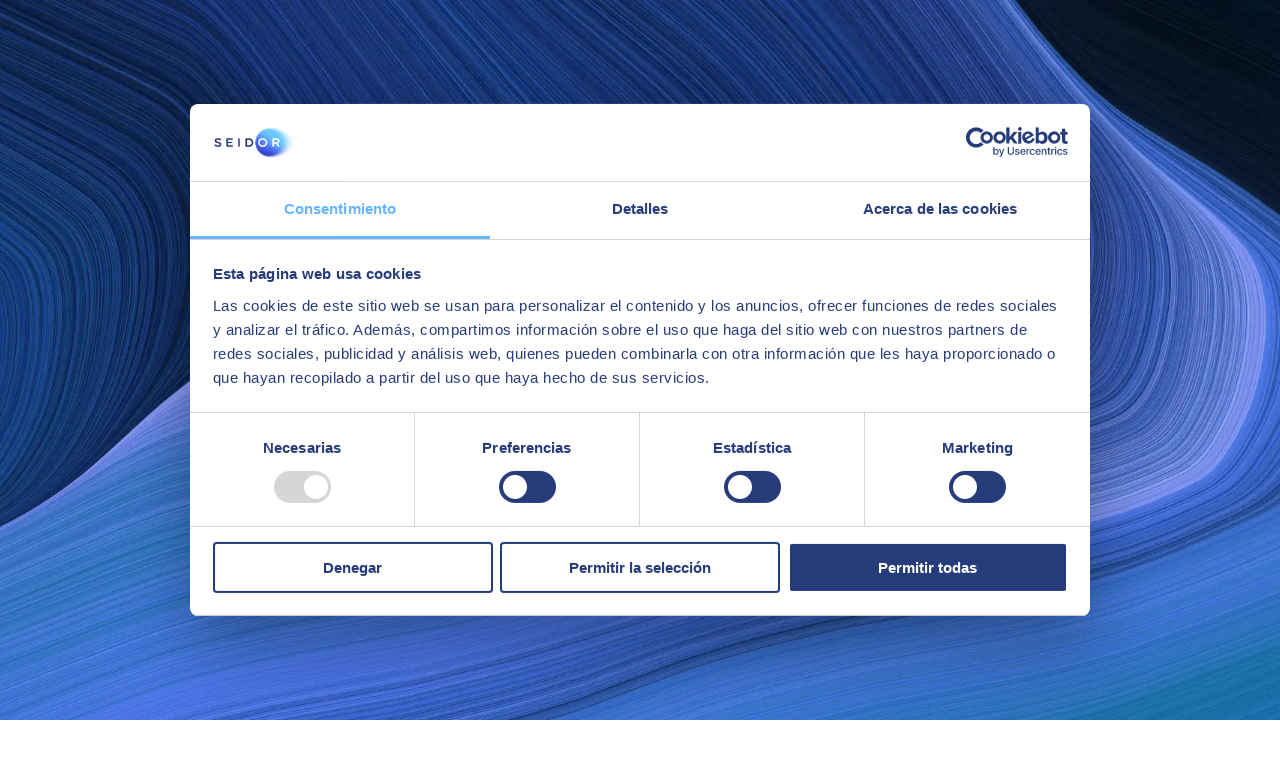

--- FILE ---
content_type: text/html; charset=utf-8
request_url: https://www.seidor.com/en-et/customer-experience/customer-experience-sap
body_size: 59546
content:
<!DOCTYPE html><html lang="en-ET"><head><meta charSet="utf-8"/><script type="application/ld+json">{ "@context": "http://schema.org/", "@type": "WebSite", "description": "Discover how your company can improve its customer relations throughout its life cycle thanks to our expertise, using SAP solutions.", "name": "Customer Experience with SAP | SEIDOR", "url": "https://www.seidor.com/en-et/customer-experience/customer-experience-sap" }</script><script type="application/ld+json">{ "@context": "https://schema.org", "@type": "Organization", "url": "https://www.seidor.com", "logo": "https://www.seidor.com/icons/seidor.jpeg" }</script><script type="application/ld+json">{ "@context": "https://schema.org", "@type": "BreadcrumbList", "itemListElement": [{ "@type": "ListItem", "position": "1", "item": "https://www.seidor.com/en-et", "name": "Home" },{ "@type": "ListItem", "position": "2", "item": "https://www.seidor.com/en-et/customer-experience", "name": "Customer experience" },{ "@type": "ListItem", "position": "3", "item": "https://www.seidor.com/en-et/customer-experience/customer-experience-sap", "name": "Customer Experience with SAP" }] }</script><script type="application/ld+json">{ "@context": "http://schema.org/", "@type": "WebPage", "description": "Discover how your company can improve its customer relations throughout its life cycle thanks to our expertise, using SAP solutions.", "name": "Customer Experience with SAP | SEIDOR", "url": "https://www.seidor.com/en-et/customer-experience/customer-experience-sap", "primaryImageOfPage": { "@type": "ImageObject", "url": "https://www.seidor.com/icons/seidor.jpeg", "width": "400", "height": "190" } }</script><script id="Cookiebot" src="https://consent.cookiebot.com/uc.js" data-cbid="11dc1bec-357d-4da3-b827-e404f2eef857" data-blockingmode="auto" type="text/javascript" async=""></script><script data-cookieconsent="ignore">
        window.dataLayer = window.dataLayer || [];
          function gtag() {
          dataLayer.push(arguments);
        }
        gtag("consent", "default", {
        ad_storage: "denied",
        analytics_storage: "denied",
        functionality_storage: "denied",
        personalization_storage: "denied",
        security_storage: "granted",
        wait_for_update: 2000,
      });
        gtag("set", "ads_data_redaction", true);
        gtag("set", "url_passthrough", false);
        </script><script data-cookieconsent="ignore">(function(w,d,s,l,i){w[l]=w[l]||[];w[l].push({'gtm.start': new Date().getTime(),event:'gtm.js'});var f=d.getElementsByTagName(s)[0],j=d.createElement(s),dl=l!='dataLayer'?'&l='+l:'';j.async=true;j.src='https://www.googletagmanager.com/gtm.js?id='+i+dl;f.parentNode.insertBefore(j,f);})(window,document,'script','dataLayer','GTM-MH7W77T');</script><script defer="" type="text/javascript" src="//js-eu1.hsforms.net/forms/shell.js" async=""></script><link rel="alternate" hrefLang="en-us" href="https://www.seidor.com/en-us/customer-experience/customer-experience-sap"/><link rel="alternate" hrefLang="es-bo" href="https://www.seidor.com/es-bo/soluciones/customer-experience-con-sap"/><link rel="alternate" hrefLang="en-sa" href="https://www.seidor.com/en-sa/customer-experience/customer-experience-sap"/><link rel="alternate" hrefLang="en-ae" href="https://www.seidor.com/en-ae/customer-experience/customer-experience-sap"/><link rel="alternate" hrefLang="en-kw" href="https://www.seidor.com/en-kw/customer-experience/customer-experience-sap"/><link rel="alternate" hrefLang="en-lb" href="https://www.seidor.com/en-lb/customer-experience/customer-experience-sap"/><link rel="alternate" hrefLang="en-qa" href="https://www.seidor.com/en-qa/solutions/customer-experience-sap"/><link rel="alternate" hrefLang="en-ke" href="https://www.seidor.com/en-ke/customer-experience/customer-experience-sap"/><link rel="alternate" hrefLang="en-mu" href="https://www.seidor.com/en-mu/customer-experience/customer-experience-sap"/><link rel="alternate" hrefLang="en-tz" href="https://www.seidor.com/en-tz/customer-experience/customer-experience-sap"/><link rel="alternate" hrefLang="en-zm" href="https://www.seidor.com/en-zm/customer-experience/customer-experience-sap"/><link rel="alternate" hrefLang="en-tw" href="https://www.seidor.com/en-tw/solutions/customer-experience-sap"/><link rel="alternate" hrefLang="zh-tw" href="https://www.seidor.com/zh-tw/solutions/sap-cx-jiejuefangan"/><link rel="alternate" hrefLang="en-in" href="https://www.seidor.com/en-in/customer-experience/customer-experience-sap"/><link rel="alternate" hrefLang="fr-fr" href="https://www.seidor.com/fr-fr/customer-experience/customer-experience-avec-sap"/><link rel="alternate" hrefLang="en-cn" href="https://www.seidor.com/en-cn/customer-experience-sap"/><link rel="alternate" hrefLang="en-et" href="https://www.seidor.com/en-et/customer-experience/customer-experience-sap"/><link rel="alternate" hrefLang="en-be" href="https://www.seidor.com/en-be/customer-experience/customer-experience-sap"/><link rel="alternate" hrefLang="en-lu" href="https://www.seidor.com/en-lu/customer-experience/customer-experience-sap"/><link rel="alternate" hrefLang="en-nl" href="https://www.seidor.com/en-nl/customer-experience/customer-experience-sap"/><link rel="alternate" hrefLang="en-za" href="https://www.seidor.com/en-za/customer-experience/customer-experience-sap"/><link rel="alternate" hrefLang="en-tn" href="https://www.seidor.com/en-tn/customer-experience/sap"/><link rel="alternate" hrefLang="en" href="https://www.seidor.com/customer-experience/sap"/><link rel="alternate" hrefLang="fr-tn" href="https://www.seidor.com/fr-tn/customer-experience/customer-experience-avec-sap"/><link rel="canonical" href="https://www.seidor.com/en-et/customer-experience/customer-experience-sap"/><meta name="viewport" content="width=device-width, initial-scale=1"/><meta name="twitter:card" content="summary_large_image"/><meta name="twitter:site" content="@seidor"/><title>Customer Experience with SAP | SEIDOR</title><meta property="og:title" content="Customer Experience with SAP | SEIDOR"/><meta name="twitter:title" content="Customer Experience with SAP | SEIDOR"/><meta name="description" content="Discover how your company can improve its customer relations throughout its life cycle thanks to our expertise, using SAP solutions."/><meta property="og:description" content="Discover how your company can improve its customer relations throughout its life cycle thanks to our expertise, using SAP solutions."/><meta name="twitter:description" content="Discover how your company can improve its customer relations throughout its life cycle thanks to our expertise, using SAP solutions."/><meta property="og:image" content="https://proimg.seidor.com/sites/default/files/styles/open_graph/public/2021-10/hero-solucion-cx-con-sap_1.jpeg?itok=Vw-2leRU"/><meta name="twitter:image" content="https://proimg.seidor.com/sites/default/files/styles/open_graph/public/2021-10/hero-solucion-cx-con-sap_1.jpeg?itok=Vw-2leRU"/><link rel="preload" as="image" imageSrcSet="/_next/image?url=https%3A%2F%2Fproimg.seidor.com%2Fsites%2Fdefault%2Ffiles%2Fstyles%2Fhero_image%2Fpublic%2F2021-10%2Fhero-solucion-cx-con-sap_0.jpeg%3Fitok%3Dbikw2ohj&amp;w=640&amp;q=75 640w, /_next/image?url=https%3A%2F%2Fproimg.seidor.com%2Fsites%2Fdefault%2Ffiles%2Fstyles%2Fhero_image%2Fpublic%2F2021-10%2Fhero-solucion-cx-con-sap_0.jpeg%3Fitok%3Dbikw2ohj&amp;w=750&amp;q=75 750w, /_next/image?url=https%3A%2F%2Fproimg.seidor.com%2Fsites%2Fdefault%2Ffiles%2Fstyles%2Fhero_image%2Fpublic%2F2021-10%2Fhero-solucion-cx-con-sap_0.jpeg%3Fitok%3Dbikw2ohj&amp;w=828&amp;q=75 828w, /_next/image?url=https%3A%2F%2Fproimg.seidor.com%2Fsites%2Fdefault%2Ffiles%2Fstyles%2Fhero_image%2Fpublic%2F2021-10%2Fhero-solucion-cx-con-sap_0.jpeg%3Fitok%3Dbikw2ohj&amp;w=1080&amp;q=75 1080w, /_next/image?url=https%3A%2F%2Fproimg.seidor.com%2Fsites%2Fdefault%2Ffiles%2Fstyles%2Fhero_image%2Fpublic%2F2021-10%2Fhero-solucion-cx-con-sap_0.jpeg%3Fitok%3Dbikw2ohj&amp;w=1200&amp;q=75 1200w, /_next/image?url=https%3A%2F%2Fproimg.seidor.com%2Fsites%2Fdefault%2Ffiles%2Fstyles%2Fhero_image%2Fpublic%2F2021-10%2Fhero-solucion-cx-con-sap_0.jpeg%3Fitok%3Dbikw2ohj&amp;w=1920&amp;q=75 1920w, /_next/image?url=https%3A%2F%2Fproimg.seidor.com%2Fsites%2Fdefault%2Ffiles%2Fstyles%2Fhero_image%2Fpublic%2F2021-10%2Fhero-solucion-cx-con-sap_0.jpeg%3Fitok%3Dbikw2ohj&amp;w=2048&amp;q=75 2048w, /_next/image?url=https%3A%2F%2Fproimg.seidor.com%2Fsites%2Fdefault%2Ffiles%2Fstyles%2Fhero_image%2Fpublic%2F2021-10%2Fhero-solucion-cx-con-sap_0.jpeg%3Fitok%3Dbikw2ohj&amp;w=3840&amp;q=75 3840w" imageSizes="100vw"/><link rel="preload" as="image" imageSrcSet="/icons/seidor.svg 640w, /icons/seidor.svg 750w, /icons/seidor.svg 828w, /icons/seidor.svg 1080w, /icons/seidor.svg 1200w, /icons/seidor.svg 1920w, /icons/seidor.svg 2048w, /icons/seidor.svg 3840w" imageSizes="100vw"/><meta name="next-head-count" content="43"/><link rel="preload" href="/_next/static/css/d41465bd72fb0b53.css" as="style"/><link rel="stylesheet" href="/_next/static/css/d41465bd72fb0b53.css" data-n-g=""/><link rel="preload" href="/_next/static/css/b7bea859b94358ac.css" as="style"/><link rel="stylesheet" href="/_next/static/css/b7bea859b94358ac.css"/><link rel="preload" href="/_next/static/css/bdfa15cdb4a75d7e.css" as="style"/><link rel="stylesheet" href="/_next/static/css/bdfa15cdb4a75d7e.css"/><noscript data-n-css=""></noscript><script defer="" nomodule="" src="/_next/static/chunks/polyfills-c67a75d1b6f99dc8.js"></script><script defer="" src="/_next/static/chunks/237.d05c95870bfb437d.js"></script><script defer="" src="/_next/static/chunks/13.959ca955549ad616.js"></script><script src="/_next/static/chunks/webpack-191c11949196a5fa.js" defer=""></script><script src="/_next/static/chunks/framework-73b8966a3c579ab0.js" defer=""></script><script src="/_next/static/chunks/main-c806b2e68429a37d.js" defer=""></script><script src="/_next/static/chunks/pages/_app-3ab99602e679b617.js" defer=""></script><script src="/_next/static/chunks/pages/%5B%5B...slug%5D%5D-7e8f42f49653bb76.js" defer=""></script><script src="/_next/static/fde1SwjVjHREZlIg1bcr6/_buildManifest.js" defer=""></script><script src="/_next/static/fde1SwjVjHREZlIg1bcr6/_ssgManifest.js" defer=""></script><style id="__jsx-20b63fdcaf7374e2">@font-face{font-family:"Poppins";font-style:normal;font-weight:300;font-display:swap;src:url("/fonts/pxiByp8kv8JHgFVrLDz8Z11lFc-K.woff2")format("woff2");unicode-range:u+0900-097f,u+1cd0-1cf6,u+1cf8-1cf9,u+200c-200d,u+20a8,u+20b9,u+25cc,u+a830-a839,u+a8e0-a8fb}@font-face{font-family:"Poppins";font-style:normal;font-weight:300;font-display:swap;src:url("/fonts/pxiByp8kv8JHgFVrLDz8Z1JlFc-K.woff2")format("woff2");unicode-range:u+0100-024f,u+0259,u+1e00-1eff,u+2020,u+20a0-20ab,u+20ad-20cf,u+2113,u+2c60-2c7f,u+a720-a7ff}@font-face{font-family:"Poppins";font-style:normal;font-weight:300;font-display:swap;src:url("/fonts/pxiByp8kv8JHgFVrLDz8Z1xlFQ.woff2")format("woff2");unicode-range:u+0000-00ff,u+0131,u+0152-0153,u+02bb-02bc,u+02c6,u+02da,u+02dc,u+2000-206f,u+2074,u+20ac,u+2122,u+2191,u+2193,u+2212,u+2215,u+feff,u+fffd}@font-face{font-family:"Poppins";font-style:normal;font-weight:400;font-display:swap;src:url("/fonts/pxiEyp8kv8JHgFVrJJbecmNE.woff2")format("woff2");unicode-range:u+0900-097f,u+1cd0-1cf6,u+1cf8-1cf9,u+200c-200d,u+20a8,u+20b9,u+25cc,u+a830-a839,u+a8e0-a8fb}@font-face{font-family:"Poppins";font-style:normal;font-weight:400;font-display:swap;src:url("/fonts/pxiEyp8kv8JHgFVrJJnecmNE.woff2")format("woff2");unicode-range:u+0100-024f,u+0259,u+1e00-1eff,u+2020,u+20a0-20ab,u+20ad-20cf,u+2113,u+2c60-2c7f,u+a720-a7ff}@font-face{font-family:"Poppins";font-style:normal;font-weight:400;font-display:swap;src:url("/fonts/pxiEyp8kv8JHgFVrJJfecg.woff2")format("woff2");unicode-range:u+0000-00ff,u+0131,u+0152-0153,u+02bb-02bc,u+02c6,u+02da,u+02dc,u+2000-206f,u+2074,u+20ac,u+2122,u+2191,u+2193,u+2212,u+2215,u+feff,u+fffd}@font-face{font-family:"Poppins";font-style:normal;font-weight:500;font-display:swap;src:url("/fonts/pxiByp8kv8JHgFVrLGT9Z11lFc-K.woff2")format("woff2");unicode-range:u+0900-097f,u+1cd0-1cf6,u+1cf8-1cf9,u+200c-200d,u+20a8,u+20b9,u+25cc,u+a830-a839,u+a8e0-a8fb}@font-face{font-family:"Poppins";font-style:normal;font-weight:500;font-display:swap;src:url("/fonts/pxiByp8kv8JHgFVrLGT9Z1JlFc-K.woff2")format("woff2");unicode-range:u+0100-024f,u+0259,u+1e00-1eff,u+2020,u+20a0-20ab,u+20ad-20cf,u+2113,u+2c60-2c7f,u+a720-a7ff}@font-face{font-family:"Poppins";font-style:normal;font-weight:500;font-display:swap;src:url("/fonts/pxiByp8kv8JHgFVrLGT9Z1xlFQ.woff2")format("woff2");unicode-range:u+0000-00ff,u+0131,u+0152-0153,u+02bb-02bc,u+02c6,u+02da,u+02dc,u+2000-206f,u+2074,u+20ac,u+2122,u+2191,u+2193,u+2212,u+2215,u+feff,u+fffd}@font-face{font-family:"Poppins";font-style:normal;font-weight:600;font-display:swap;src:url("/fonts/pxiByp8kv8JHgFVrLEj6Z11lFc-K.woff2")format("woff2");unicode-range:u+0900-097f,u+1cd0-1cf6,u+1cf8-1cf9,u+200c-200d,u+20a8,u+20b9,u+25cc,u+a830-a839,u+a8e0-a8fb}@font-face{font-family:"Poppins";font-style:normal;font-weight:600;font-display:swap;src:url("/fonts/pxiByp8kv8JHgFVrLEj6Z1JlFc-K.woff2")format("woff2");unicode-range:u+0100-024f,u+0259,u+1e00-1eff,u+2020,u+20a0-20ab,u+20ad-20cf,u+2113,u+2c60-2c7f,u+a720-a7ff}@font-face{font-family:"Poppins";font-style:normal;font-weight:600;font-display:swap;src:url("/fonts/pxiByp8kv8JHgFVrLEj6Z1xlFQ.woff2")format("woff2");unicode-range:u+0000-00ff,u+0131,u+0152-0153,u+02bb-02bc,u+02c6,u+02da,u+02dc,u+2000-206f,u+2074,u+20ac,u+2122,u+2191,u+2193,u+2212,u+2215,u+feff,u+fffd}@font-face{font-family:"Poppins";font-style:normal;font-weight:700;font-display:swap;src:url("/fonts/pxiByp8kv8JHgFVrLCz7Z11lFc-K.woff2")format("woff2");unicode-range:u+0900-097f,u+1cd0-1cf6,u+1cf8-1cf9,u+200c-200d,u+20a8,u+20b9,u+25cc,u+a830-a839,u+a8e0-a8fb}@font-face{font-family:"Poppins";font-style:normal;font-weight:700;font-display:swap;src:url("/fonts/pxiByp8kv8JHgFVrLCz7Z1JlFc-K.woff2")format("woff2");unicode-range:u+0100-024f,u+0259,u+1e00-1eff,u+2020,u+20a0-20ab,u+20ad-20cf,u+2113,u+2c60-2c7f,u+a720-a7ff}@font-face{font-family:"Poppins";font-style:normal;font-weight:700;font-display:swap;src:url("/fonts/pxiByp8kv8JHgFVrLCz7Z1xlFQ.woff2")format("woff2");unicode-range:u+0000-00ff,u+0131,u+0152-0153,u+02bb-02bc,u+02c6,u+02da,u+02dc,u+2000-206f,u+2074,u+20ac,u+2122,u+2191,u+2193,u+2212,u+2215,u+feff,u+fffd}</style><style id="__jsx-1e067060b52cc67d">.color-dark-gray path{fill:#999}</style><style id="__jsx-800a1a72a0314153">.world.jsx-3e15a24553710dd8{margin-right:1rem}.country.jsx-3e15a24553710dd8{margin-right:1.5rem;padding-right:1.5rem;border-right:.1rem solid#919191}.lang.jsx-3e15a24553710dd8{margin-right:1rem}button.jsx-3e15a24553710dd8{border:none;background:none}</style><style id="__jsx-568554963">@media(min-width:1050px){.logo-wrapper.jsx-568554963{margin:0 auto}}.logo-wrapper.jsx-568554963{max-width:100%;width:28rem}@media(max-width:600px){.logo-wrapper.jsx-568554963{width:15rem}}</style><style id="__jsx-e64103727ad749b5">a.jsx-e64103727ad749b5{word-wrap:break-word}</style><style id="__jsx-d40fb55f2f87e062">span.icon-contact.jsx-d40fb55f2f87e062{margin-right:.6rem}</style><style id="__jsx-2965757125">@media(min-width:1050px){.menu-base-responive{display:none}}</style><style id="__jsx-68a7531dd6cf5bdf">section.jsx-68a7531dd6cf5bdf{padding-top:7rem;padding-bottom:7rem}@media(max-width:767px){section.jsx-68a7531dd6cf5bdf{padding:6.5rem 4rem}}@media(max-width:575px){section.jsx-68a7531dd6cf5bdf{padding:5rem 4rem}}</style><style id="__jsx-cd8830d26d9ab611">.margins-section-title.jsx-cd8830d26d9ab611{margin-top:7rem;margin-bottom:7rem}@media(max-width:575px){.margins-section-title.jsx-cd8830d26d9ab611{margin-top:0rem;margin-bottom:0rem}}</style><style id="__jsx-67a51edbe92bee9f">.box-info-solution.jsx-67a51edbe92bee9f{padding-bottom:73%;position:relative;margin-bottom:3rem;overflow:hidden}.box-info-solution-content.jsx-67a51edbe92bee9f{position:absolute;width:100%;top:50%;-webkit-transform:translatey(-50%);-moz-transform:translatey(-50%);-ms-transform:translatey(-50%);-o-transform:translatey(-50%);transform:translatey(-50%);padding-left:2.5rem;padding-right:2.5rem}</style><style id="__jsx-3588953676">@media(min-width:1050px){.logo-wrapper.jsx-3588953676{margin:0 0}}.logo-wrapper.jsx-3588953676{max-width:100%;width:28rem}@media(max-width:600px){.logo-wrapper.jsx-3588953676{width:15rem}}</style><style id="__jsx-6e6e223421cb6e05">p.jsx-6e6e223421cb6e05{padding-bottom:3rem;margin-bottom:3rem;position:relative}p.jsx-6e6e223421cb6e05:before{content:"";width:3rem;border-bottom:.4rem solid#66b6ff;position:absolute;bottom:0;left:0}</style></head><body><noscript><iframe src="https://www.googletagmanager.com/ns.html?id=GTM-MH7W77T" height="0" width="0" style="display:none;visibility:hidden"></iframe></noscript><div id="__next"><header class="Header_header__cKaq_"><div><div style="overflow-y:auto" tabindex="0"><div class="position-center"><button data-cue="slideInUp" data-delay="1200" class="button-play" aria-label="open modal"></button></div></div></div><div class="pos-rel"><div class="containerlanguage languages_languages-wrapper__CahdS"><div class="capa-containerlanguage"></div></div></div><div class="text-center container pos-rel header-inner"><div class="content-header-container-sup"><div class="content-lang-selector"><button title="selector" class="jsx-3e15a24553710dd8"><span class="jsx-3e15a24553710dd8 fs-14 mb-0 color-medium-primary"><img class="country-flag-logo" alt="et" src="/countries-flags/et.svg"/><span class="jsx-3e15a24553710dd8 country color-medium-primary">Ethiopia</span><span class="jsx-3e15a24553710dd8 lang color-medium-primary">English</span><svg width="0.8rem" height="0.6rem" viewBox="0 0 8 6" fill="none" xmlns="http://www.w3.org/2000/svg"><path fill-rule="evenodd" clip-rule="evenodd" d="M0.440054 0.991089C0.808967 0.991089 7.29044 0.991089 7.54538 0.991089C7.8753 0.991089 8.12124 1.23508 7.92829 1.47407C7.77332 1.66506 4.65006 5.50789 4.38212 5.83488C4.20717 6.05187 3.78826 6.04787 3.61331 5.83488C3.41635 5.60089 0.277093 1.74306 0.0591442 1.46307C-0.100818 1.25908 0.0761402 0.991089 0.440054 0.991089Z" fill="#919191"></path></svg></span></button></div><div class="jsx-568554963 logo-wrapper"><a href="https://www.seidor.com/en-et" title="Seidor" class="jsx-568554963"><span style="box-sizing:border-box;display:block;overflow:hidden;width:initial;height:initial;background:none;opacity:1;border:0;margin:0;padding:0;position:relative"><span style="box-sizing:border-box;display:block;width:initial;height:initial;background:none;opacity:1;border:0;margin:0;padding:0;padding-top:42.857142857142854%"></span><img alt="Seidor" sizes="100vw" srcSet="/icons/seidor.svg 640w, /icons/seidor.svg 750w, /icons/seidor.svg 828w, /icons/seidor.svg 1080w, /icons/seidor.svg 1200w, /icons/seidor.svg 1920w, /icons/seidor.svg 2048w, /icons/seidor.svg 3840w" src="/icons/seidor.svg" decoding="async" data-nimg="responsive" style="position:absolute;top:0;left:0;bottom:0;right:0;box-sizing:border-box;padding:0;border:none;margin:auto;display:block;width:0;height:0;min-width:100%;max-width:100%;min-height:100%;max-height:100%"/></span></a></div><div class="content-contact-selector"><div class="content-header-searchbar"><form action="/en-et/search-results" method="GET"><div class="Search_separar__TJGrV pos-rel"><input autoComplete="off" class="Search_input__rwiSo" type="text" name="search" placeholder="Search"/><button type="submit" class="Search_lupa__VXCkw searchlupa" title="Search"><svg width="1.8rem" height="1.7rem" viewBox="0 0 18 17" fill="none" xmlns="http://www.w3.org/2000/svg"><path d="M15.677 16.607L9.96198 10.891C7.41965 12.6985 3.91642 12.2564 1.90285 9.87395C-0.110711 7.49153 0.0371394 3.96361 2.24298 1.75802C4.44824 -0.448534 7.97651 -0.597024 10.3594 1.41644C12.7422 3.42989 13.1846 6.93347 11.377 9.47602L17.092 15.192L15.678 16.606L15.677 16.607ZM6.48498 2.00001C4.58868 1.99958 2.95267 3.3307 2.56745 5.18745C2.18224 7.04421 3.15369 8.91629 4.89366 9.67026C6.63362 10.4242 8.66388 9.85285 9.75522 8.30207C10.8466 6.75129 10.699 4.64734 9.40198 3.26402L10.007 3.86402L9.32498 3.18402L9.31298 3.17202C8.56477 2.4192 7.54637 1.99715 6.48498 2.00001Z" fill="#2E3A59"></path></svg></button><input type="hidden" name="type" value=""/></div></form></div><div class="content-header-contact"><span class="jsx-d40fb55f2f87e062 align-center icon-and-link"><a title="/en-et/contact" href="/en-et/contact" class="jsx-e64103727ad749b5 more disable-decoration  mb-0 fs-14 color-medium-primary"><span class="jsx-d40fb55f2f87e062 icon-contact"><svg width="1.8rem" height="1.8rem" viewBox="0 0 18 18" fill="none" xmlns="http://www.w3.org/2000/svg"><path d="M0.944824 16.9979V3.99743C0.944824 3.20175 1.26085 2.43866 1.82337 1.87603C2.38589 1.3134 3.14883 0.997314 3.94436 0.997314H13.9428C14.7383 0.997314 15.5013 1.3134 16.0638 1.87603C16.6263 2.43866 16.9424 3.20175 16.9424 3.99743V9.99766C16.9424 10.7933 16.6263 11.5564 16.0638 12.1191C15.5013 12.6817 14.7383 12.9978 13.9428 12.9978H4.94421L0.944824 16.9979Z" stroke="#07153A" stroke-width="1.50006" stroke-linecap="round" stroke-linejoin="round"></path><path d="M4.94482 4.99756H12.9436" stroke="#07153A" stroke-width="1.50006" stroke-linecap="round" stroke-linejoin="round"></path><path d="M4.94482 8.99731H10.9439" stroke="#07153A" stroke-width="1.50006" stroke-linecap="round" stroke-linejoin="round"></path></svg></span>Contact<span class="jsx-e64103727ad749b5"></span></a></span></div><div class="content-header-contact"></div><div class="content-button-menu"><button class="button-menu-responsive" title="menu"><span class="responsive-menu-line"></span><span class="responsive-menu-line"></span><span class="responsive-menu-line"></span></button></div><div class="content-header-flag"><button aria-label="Open menu"><img class="country-flag-logo" alt="et" src="/countries-flags/et.svg"/></button></div></div></div></div><div class="content-menu-container"><!--$--><div class="menu_menu-container__uEpc4 "><div class="seidor-menu-internal"><div class="container"><div class="menu_structure-container__9PbWb"><div class="container-wrapper-menu-items"><ul class="container-menu-items"><li><button title="Services" data-section-parent="services" class="fs-16 color-medium-primary text-decoration-none bold-hover menu-item-desktop">Services<span class="arrow-menu"><svg width="0.8rem" height="0.6rem" viewBox="0 0 8 6" fill="none" xmlns="http://www.w3.org/2000/svg"><path fill-rule="evenodd" clip-rule="evenodd" d="M0.440054 0.991089C0.808967 0.991089 7.29044 0.991089 7.54538 0.991089C7.8753 0.991089 8.12124 1.23508 7.92829 1.47407C7.77332 1.66506 4.65006 5.50789 4.38212 5.83488C4.20717 6.05187 3.78826 6.04787 3.61331 5.83488C3.41635 5.60089 0.277093 1.74306 0.0591442 1.46307C-0.100818 1.25908 0.0761402 0.991089 0.440054 0.991089Z" fill="#919191"></path></svg></span></button></li><li><button title="Industries" data-section-parent="industries" class="fs-16 color-medium-primary text-decoration-none bold-hover menu-item-desktop">Industries<span class="arrow-menu"><svg width="0.8rem" height="0.6rem" viewBox="0 0 8 6" fill="none" xmlns="http://www.w3.org/2000/svg"><path fill-rule="evenodd" clip-rule="evenodd" d="M0.440054 0.991089C0.808967 0.991089 7.29044 0.991089 7.54538 0.991089C7.8753 0.991089 8.12124 1.23508 7.92829 1.47407C7.77332 1.66506 4.65006 5.50789 4.38212 5.83488C4.20717 6.05187 3.78826 6.04787 3.61331 5.83488C3.41635 5.60089 0.277093 1.74306 0.0591442 1.46307C-0.100818 1.25908 0.0761402 0.991089 0.440054 0.991089Z" fill="#919191"></path></svg></span></button></li><li><button title="Partners" data-section-parent="partners" class="fs-16 color-medium-primary text-decoration-none bold-hover menu-item-desktop">Partners<span class="arrow-menu"><svg width="0.8rem" height="0.6rem" viewBox="0 0 8 6" fill="none" xmlns="http://www.w3.org/2000/svg"><path fill-rule="evenodd" clip-rule="evenodd" d="M0.440054 0.991089C0.808967 0.991089 7.29044 0.991089 7.54538 0.991089C7.8753 0.991089 8.12124 1.23508 7.92829 1.47407C7.77332 1.66506 4.65006 5.50789 4.38212 5.83488C4.20717 6.05187 3.78826 6.04787 3.61331 5.83488C3.41635 5.60089 0.277093 1.74306 0.0591442 1.46307C-0.100818 1.25908 0.0761402 0.991089 0.440054 0.991089Z" fill="#919191"></path></svg></span></button></li><li><a href="/en-et/talent" class="fs-16 color-medium-primary text-decoration-none bold-hover menu-item-desktop">Talent</a></li><li><button title="SEIDOR" data-section-parent="seidor" class="fs-16 color-medium-primary text-decoration-none bold-hover menu-item-desktop">SEIDOR<span class="arrow-menu"><svg width="0.8rem" height="0.6rem" viewBox="0 0 8 6" fill="none" xmlns="http://www.w3.org/2000/svg"><path fill-rule="evenodd" clip-rule="evenodd" d="M0.440054 0.991089C0.808967 0.991089 7.29044 0.991089 7.54538 0.991089C7.8753 0.991089 8.12124 1.23508 7.92829 1.47407C7.77332 1.66506 4.65006 5.50789 4.38212 5.83488C4.20717 6.05187 3.78826 6.04787 3.61331 5.83488C3.41635 5.60089 0.277093 1.74306 0.0591442 1.46307C-0.100818 1.25908 0.0761402 0.991089 0.440054 0.991089Z" fill="#919191"></path></svg></span></button></li></ul></div></div></div><div class="sections-menu"><div style="opacity:0;display:none" class="section-menu" data-section="services"><div class="container section-menu-base-container"><!--$--><div class="row"><div class="col-xl-3 col-4 left-part pr-40"><div class="left-part-content"><div class="menuItem_menu-item__R8BFc "><a title="/en-et/business-applications" class="fs-16 color-light-primary fw-600 animate-all-ease" href="/en-et/business-applications">Business Applications</a></div><div class="menuItem_menu-item__R8BFc "><a title="/en-et/digital-solutions" class="fs-16 color-light-primary fw-600 animate-all-ease" href="/en-et/digital-solutions">Digital Solutions</a></div><div class="menuItem_menu-item__R8BFc "><a title="/en-et/ai/technology" class="fs-16 color-light-primary fw-600 animate-all-ease" href="/en-et/ai/technology">Technology</a></div><div class="mb-20"></div><div class="menuItem_menu-item__R8BFc "><a title="/en-et/seidor-products" class="fs-16 color-light-primary fw-400 animate-all-ease" href="/en-et/seidor-products">SEIDOR Products</a></div></div></div><div class="col-xl-9 col-8 pl-40"><div class="row row--column"><div class="col-xl-6 col-lg-6"><div class="menuItem_menu-item__R8BFc "><a title="/en-et/ai" class="fs-16 color-medium-primary fw-400 animate-all-ease" href="/en-et/ai">Artificial Intelligence</a></div></div><div class="col-xl-6 col-lg-6"><div class="menuItem_menu-item__R8BFc "><a title="/en-et/data" class="fs-16 color-medium-primary fw-400 animate-all-ease" href="/en-et/data">Data</a></div></div><div class="col-xl-6 col-lg-6"><div class="menuItem_menu-item__R8BFc "><a title="/en-et/edge-technologies" class="fs-16 color-medium-primary fw-400 animate-all-ease" href="/en-et/edge-technologies">Edge Technologies</a></div></div><div class="col-xl-6 col-lg-6"><div class="menuItem_menu-item__R8BFc "><a title="/en-et/cloud" class="fs-16 color-medium-primary fw-400 animate-all-ease" href="/en-et/cloud">Cloud</a></div></div><div class="col-xl-6 col-lg-6"><div class="menuItem_menu-item__R8BFc "><a title="/en-et/customer-experience-0" class="fs-16 color-medium-primary fw-400 animate-all-ease" href="/en-et/customer-experience-0">Customer Experience​</a></div></div><div class="col-xl-6 col-lg-6"><div class="menuItem_menu-item__R8BFc "><a title="/en-et/application-modernization" class="fs-16 color-medium-primary fw-400 animate-all-ease" href="/en-et/application-modernization">Application Modernization​</a></div></div><div class="col-xl-6 col-lg-6"><div class="menuItem_menu-item__R8BFc "><a title="/en-et/employee-experience-0" class="fs-16 color-medium-primary fw-400 animate-all-ease" href="/en-et/employee-experience-0">Employee Experience</a></div></div><div class="col-xl-6 col-lg-6"><div class="menuItem_menu-item__R8BFc "><a title="/en-et/connectivity" class="fs-16 color-medium-primary fw-400 animate-all-ease" href="/en-et/connectivity">Connectivity​</a></div></div><div class="col-xl-6 col-lg-6"><div class="menuItem_menu-item__R8BFc "><a title="/en-et/erp-ecosystem" class="fs-16 color-medium-primary fw-400 animate-all-ease" href="/en-et/erp-ecosystem">ERP Ecosystem</a></div></div><div class="col-xl-6 col-lg-6"><div class="menuItem_menu-item__R8BFc "><a title="/en-et/cybersecurity" class="fs-16 color-medium-primary fw-400 animate-all-ease" href="/en-et/cybersecurity">Cybersecurity</a></div></div></div></div></div><!--/$--></div></div><div style="opacity:0;display:none" class="section-menu" data-section="industries"><div class="container section-menu-base-container"><!--$--><div class="row"><div class="col-xl-3 col-lg-3"><div class="menuItem_menu-item__R8BFc "><a title="/en-et/industries/agrofood" class="fs-16 color-medium-primary fw-400 animate-all-ease" href="/en-et/industries/agrofood">Agrofood </a></div></div><div class="col-xl-3 col-lg-3"><div class="menuItem_menu-item__R8BFc "><a title="/en-et/industries/food-and-drink" class="fs-16 color-medium-primary fw-400 animate-all-ease" href="/en-et/industries/food-and-drink">Food and drink</a></div></div><div class="col-xl-3 col-lg-3"><div class="menuItem_menu-item__R8BFc "><a title="/en-et/industries/automotive-and-aeronautics" class="fs-16 color-medium-primary fw-400 animate-all-ease" href="/en-et/industries/automotive-and-aeronautics">Automotive and Aeronautics</a></div></div><div class="col-xl-3 col-lg-3"><div class="menuItem_menu-item__R8BFc "><a title="/en-et/banking-insurance" class="fs-16 color-medium-primary fw-400 animate-all-ease" href="/en-et/banking-insurance">Banking and Insurance</a></div></div><div class="col-xl-3 col-lg-3"><div class="menuItem_menu-item__R8BFc "><a title="/en-et/industries/ceramics" class="fs-16 color-medium-primary fw-400 animate-all-ease" href="/en-et/industries/ceramics">Ceramics</a></div></div><div class="col-xl-3 col-lg-3"><div class="menuItem_menu-item__R8BFc "><a title="/en-et/industries/construction" class="fs-16 color-medium-primary fw-400 animate-all-ease" href="/en-et/industries/construction">Construction</a></div></div><div class="col-xl-3 col-lg-3"><div class="menuItem_menu-item__R8BFc "><a title="/en-et/consumption" class="fs-16 color-medium-primary fw-400 animate-all-ease" href="/en-et/consumption">Consumption</a></div></div><div class="col-xl-3 col-lg-3"><div class="menuItem_menu-item__R8BFc "><a title="/en-et/industries/education" class="fs-16 color-medium-primary fw-400 animate-all-ease" href="/en-et/industries/education">Education</a></div></div><div class="col-xl-3 col-lg-3"><div class="menuItem_menu-item__R8BFc "><a title="/en-et/industries/pharma" class="fs-16 color-medium-primary fw-400 animate-all-ease" href="/en-et/industries/pharma">Pharma</a></div></div><div class="col-xl-3 col-lg-3"><div class="menuItem_menu-item__R8BFc "><a title="/en-et/industries/engineering-machinery-and-components" class="fs-16 color-medium-primary fw-400 animate-all-ease" href="/en-et/industries/engineering-machinery-and-components">EMC</a></div></div><div class="col-xl-3 col-lg-3"><div class="menuItem_menu-item__R8BFc "><a title="/en-et/industries/property" class="fs-16 color-medium-primary fw-400 animate-all-ease" href="/en-et/industries/property">Property</a></div></div><div class="col-xl-3 col-lg-3"><div class="menuItem_menu-item__R8BFc "><a title="/en-et/industries/mill-products" class="fs-16 color-medium-primary fw-400 animate-all-ease" href="/en-et/industries/mill-products">Mill Products</a></div></div><div class="col-xl-3 col-lg-3"><div class="menuItem_menu-item__R8BFc "><a title="/en-et/industries/chemicals" class="fs-16 color-medium-primary fw-400 animate-all-ease" href="/en-et/industries/chemicals">Chemicals</a></div></div><div class="col-xl-3 col-lg-3"><div class="menuItem_menu-item__R8BFc "><a title="/en-et/industries/retail" class="fs-16 color-medium-primary fw-400 animate-all-ease" href="/en-et/industries/retail">Retail</a></div></div><div class="col-xl-3 col-lg-3"><div class="menuItem_menu-item__R8BFc "><a title="/en-et/industries/healthcare" class="fs-16 color-medium-primary fw-400 animate-all-ease" href="/en-et/industries/healthcare">Healthcare</a></div></div><div class="col-xl-3 col-lg-3"><div class="menuItem_menu-item__R8BFc "><a title="/en-et/industries/public-sector" class="fs-16 color-medium-primary fw-400 animate-all-ease" href="/en-et/industries/public-sector">Public Sector</a></div></div><div class="col-xl-3 col-lg-3"><div class="menuItem_menu-item__R8BFc "><a title="/en-et/industries/professional-services" class="fs-16 color-medium-primary fw-400 animate-all-ease" href="/en-et/industries/professional-services">Professional Services</a></div></div><div class="col-xl-3 col-lg-3"><div class="menuItem_menu-item__R8BFc "><a title="/en-et/industries/transport" class="fs-16 color-medium-primary fw-400 animate-all-ease" href="/en-et/industries/transport">Transport</a></div></div></div><!--/$--></div></div><div style="opacity:0;display:none" class="section-menu" data-section="partners"><div class="container section-menu-base-container"><!--$--><div class="row"><div class="col-xl-3 col-4 left-part"><div class="left-part-content"><p class="mb-24 fw-500 fs-24 color-dark lh-12">We have the best partners to drive your business</p><div class="mb-20 fs-16 lh-12 color-dark-gray">We also work with the leading manufacturers and partners in the technology sector to provide you with the solutions your organization needs</div><a class="Button_btn__GB9FL Button_btn-primary__zMu0Q   left-part-btn fw-500 text-center" href="/en-et/our-partners" data-delay="1000">All our partners</a></div></div><div class="col-xl-9 col-8"><div class="menuPartners_content-grid__O41Yq"><div class="card-shadow card-hover-shadow card-item pos-rel border-radius-md"><a class="false-link" href="/en-et/partners/sap">SAP</a><div class="container-icon-text align-center-soft"><div class="img-inside-adapt img-inside-adapt-center"><span style="box-sizing:border-box;display:block;overflow:hidden;width:initial;height:initial;background:none;opacity:1;border:0;margin:0;padding:0;position:absolute;top:0;left:0;bottom:0;right:0"><img alt="Logo SAP" src="[data-uri]" decoding="async" data-nimg="fill" style="position:absolute;top:0;left:0;bottom:0;right:0;box-sizing:border-box;padding:0;border:none;margin:auto;display:block;width:0;height:0;min-width:100%;max-width:100%;min-height:100%;max-height:100%;object-fit:content"/><noscript><img alt="Logo SAP" sizes="100vw" srcSet="/_next/image?url=https%3A%2F%2Fproimg.seidor.com%2Fsites%2Fdefault%2Ffiles%2F2021-10%2Fpartner-sap-blue_1.png&amp;w=640&amp;q=75 640w, /_next/image?url=https%3A%2F%2Fproimg.seidor.com%2Fsites%2Fdefault%2Ffiles%2F2021-10%2Fpartner-sap-blue_1.png&amp;w=750&amp;q=75 750w, /_next/image?url=https%3A%2F%2Fproimg.seidor.com%2Fsites%2Fdefault%2Ffiles%2F2021-10%2Fpartner-sap-blue_1.png&amp;w=828&amp;q=75 828w, /_next/image?url=https%3A%2F%2Fproimg.seidor.com%2Fsites%2Fdefault%2Ffiles%2F2021-10%2Fpartner-sap-blue_1.png&amp;w=1080&amp;q=75 1080w, /_next/image?url=https%3A%2F%2Fproimg.seidor.com%2Fsites%2Fdefault%2Ffiles%2F2021-10%2Fpartner-sap-blue_1.png&amp;w=1200&amp;q=75 1200w, /_next/image?url=https%3A%2F%2Fproimg.seidor.com%2Fsites%2Fdefault%2Ffiles%2F2021-10%2Fpartner-sap-blue_1.png&amp;w=1920&amp;q=75 1920w, /_next/image?url=https%3A%2F%2Fproimg.seidor.com%2Fsites%2Fdefault%2Ffiles%2F2021-10%2Fpartner-sap-blue_1.png&amp;w=2048&amp;q=75 2048w, /_next/image?url=https%3A%2F%2Fproimg.seidor.com%2Fsites%2Fdefault%2Ffiles%2F2021-10%2Fpartner-sap-blue_1.png&amp;w=3840&amp;q=75 3840w" src="/_next/image?url=https%3A%2F%2Fproimg.seidor.com%2Fsites%2Fdefault%2Ffiles%2F2021-10%2Fpartner-sap-blue_1.png&amp;w=3840&amp;q=75" decoding="async" data-nimg="fill" style="position:absolute;top:0;left:0;bottom:0;right:0;box-sizing:border-box;padding:0;border:none;margin:auto;display:block;width:0;height:0;min-width:100%;max-width:100%;min-height:100%;max-height:100%;object-fit:content" loading="lazy"/></noscript></span></div></div></div><div class="card-shadow card-hover-shadow card-item pos-rel border-radius-md"><a class="false-link" href="/en-et/partners/microsoft">Microsoft</a><div class="container-icon-text align-center-soft"><div class="img-inside-adapt img-inside-adapt-center"><span style="box-sizing:border-box;display:block;overflow:hidden;width:initial;height:initial;background:none;opacity:1;border:0;margin:0;padding:0;position:absolute;top:0;left:0;bottom:0;right:0"><img alt="Microsoft logo" src="[data-uri]" decoding="async" data-nimg="fill" style="position:absolute;top:0;left:0;bottom:0;right:0;box-sizing:border-box;padding:0;border:none;margin:auto;display:block;width:0;height:0;min-width:100%;max-width:100%;min-height:100%;max-height:100%;object-fit:content"/><noscript><img alt="Microsoft logo" sizes="100vw" srcSet="/_next/image?url=https%3A%2F%2Fproimg.seidor.com%2Fsites%2Fdefault%2Ffiles%2F2021-10%2Fpartner-microsoft-blue.png&amp;w=640&amp;q=75 640w, /_next/image?url=https%3A%2F%2Fproimg.seidor.com%2Fsites%2Fdefault%2Ffiles%2F2021-10%2Fpartner-microsoft-blue.png&amp;w=750&amp;q=75 750w, /_next/image?url=https%3A%2F%2Fproimg.seidor.com%2Fsites%2Fdefault%2Ffiles%2F2021-10%2Fpartner-microsoft-blue.png&amp;w=828&amp;q=75 828w, /_next/image?url=https%3A%2F%2Fproimg.seidor.com%2Fsites%2Fdefault%2Ffiles%2F2021-10%2Fpartner-microsoft-blue.png&amp;w=1080&amp;q=75 1080w, /_next/image?url=https%3A%2F%2Fproimg.seidor.com%2Fsites%2Fdefault%2Ffiles%2F2021-10%2Fpartner-microsoft-blue.png&amp;w=1200&amp;q=75 1200w, /_next/image?url=https%3A%2F%2Fproimg.seidor.com%2Fsites%2Fdefault%2Ffiles%2F2021-10%2Fpartner-microsoft-blue.png&amp;w=1920&amp;q=75 1920w, /_next/image?url=https%3A%2F%2Fproimg.seidor.com%2Fsites%2Fdefault%2Ffiles%2F2021-10%2Fpartner-microsoft-blue.png&amp;w=2048&amp;q=75 2048w, /_next/image?url=https%3A%2F%2Fproimg.seidor.com%2Fsites%2Fdefault%2Ffiles%2F2021-10%2Fpartner-microsoft-blue.png&amp;w=3840&amp;q=75 3840w" src="/_next/image?url=https%3A%2F%2Fproimg.seidor.com%2Fsites%2Fdefault%2Ffiles%2F2021-10%2Fpartner-microsoft-blue.png&amp;w=3840&amp;q=75" decoding="async" data-nimg="fill" style="position:absolute;top:0;left:0;bottom:0;right:0;box-sizing:border-box;padding:0;border:none;margin:auto;display:block;width:0;height:0;min-width:100%;max-width:100%;min-height:100%;max-height:100%;object-fit:content" loading="lazy"/></noscript></span></div></div></div><div class="card-shadow card-hover-shadow card-item pos-rel border-radius-md"><a class="false-link" href="/en-et/partners/ibm">IBM</a><div class="container-icon-text align-center-soft"><div class="img-inside-adapt img-inside-adapt-center"><span style="box-sizing:border-box;display:block;overflow:hidden;width:initial;height:initial;background:none;opacity:1;border:0;margin:0;padding:0;position:absolute;top:0;left:0;bottom:0;right:0"><img alt="IBM" src="[data-uri]" decoding="async" data-nimg="fill" style="position:absolute;top:0;left:0;bottom:0;right:0;box-sizing:border-box;padding:0;border:none;margin:auto;display:block;width:0;height:0;min-width:100%;max-width:100%;min-height:100%;max-height:100%;object-fit:content"/><noscript><img alt="IBM" sizes="100vw" srcSet="/_next/image?url=https%3A%2F%2Fproimg.seidor.com%2Fsites%2Fdefault%2Ffiles%2F2023-06%2Fpartner-ibm-partner.png&amp;w=640&amp;q=75 640w, /_next/image?url=https%3A%2F%2Fproimg.seidor.com%2Fsites%2Fdefault%2Ffiles%2F2023-06%2Fpartner-ibm-partner.png&amp;w=750&amp;q=75 750w, /_next/image?url=https%3A%2F%2Fproimg.seidor.com%2Fsites%2Fdefault%2Ffiles%2F2023-06%2Fpartner-ibm-partner.png&amp;w=828&amp;q=75 828w, /_next/image?url=https%3A%2F%2Fproimg.seidor.com%2Fsites%2Fdefault%2Ffiles%2F2023-06%2Fpartner-ibm-partner.png&amp;w=1080&amp;q=75 1080w, /_next/image?url=https%3A%2F%2Fproimg.seidor.com%2Fsites%2Fdefault%2Ffiles%2F2023-06%2Fpartner-ibm-partner.png&amp;w=1200&amp;q=75 1200w, /_next/image?url=https%3A%2F%2Fproimg.seidor.com%2Fsites%2Fdefault%2Ffiles%2F2023-06%2Fpartner-ibm-partner.png&amp;w=1920&amp;q=75 1920w, /_next/image?url=https%3A%2F%2Fproimg.seidor.com%2Fsites%2Fdefault%2Ffiles%2F2023-06%2Fpartner-ibm-partner.png&amp;w=2048&amp;q=75 2048w, /_next/image?url=https%3A%2F%2Fproimg.seidor.com%2Fsites%2Fdefault%2Ffiles%2F2023-06%2Fpartner-ibm-partner.png&amp;w=3840&amp;q=75 3840w" src="/_next/image?url=https%3A%2F%2Fproimg.seidor.com%2Fsites%2Fdefault%2Ffiles%2F2023-06%2Fpartner-ibm-partner.png&amp;w=3840&amp;q=75" decoding="async" data-nimg="fill" style="position:absolute;top:0;left:0;bottom:0;right:0;box-sizing:border-box;padding:0;border:none;margin:auto;display:block;width:0;height:0;min-width:100%;max-width:100%;min-height:100%;max-height:100%;object-fit:content" loading="lazy"/></noscript></span></div></div></div><div class="card-shadow card-hover-shadow card-item pos-rel border-radius-md"><a class="false-link" href="/en-et/partners/adobe">Adobe</a><div class="container-icon-text align-center-soft"><div class="img-inside-adapt img-inside-adapt-center"><span style="box-sizing:border-box;display:block;overflow:hidden;width:initial;height:initial;background:none;opacity:1;border:0;margin:0;padding:0;position:absolute;top:0;left:0;bottom:0;right:0"><img alt="logo ADOBE" src="[data-uri]" decoding="async" data-nimg="fill" style="position:absolute;top:0;left:0;bottom:0;right:0;box-sizing:border-box;padding:0;border:none;margin:auto;display:block;width:0;height:0;min-width:100%;max-width:100%;min-height:100%;max-height:100%;object-fit:content"/><noscript><img alt="logo ADOBE" sizes="100vw" srcSet="/_next/image?url=https%3A%2F%2Fproimg.seidor.com%2Fsites%2Fdefault%2Ffiles%2F2021-10%2Fpartner-adobe-blue.png&amp;w=640&amp;q=75 640w, /_next/image?url=https%3A%2F%2Fproimg.seidor.com%2Fsites%2Fdefault%2Ffiles%2F2021-10%2Fpartner-adobe-blue.png&amp;w=750&amp;q=75 750w, /_next/image?url=https%3A%2F%2Fproimg.seidor.com%2Fsites%2Fdefault%2Ffiles%2F2021-10%2Fpartner-adobe-blue.png&amp;w=828&amp;q=75 828w, /_next/image?url=https%3A%2F%2Fproimg.seidor.com%2Fsites%2Fdefault%2Ffiles%2F2021-10%2Fpartner-adobe-blue.png&amp;w=1080&amp;q=75 1080w, /_next/image?url=https%3A%2F%2Fproimg.seidor.com%2Fsites%2Fdefault%2Ffiles%2F2021-10%2Fpartner-adobe-blue.png&amp;w=1200&amp;q=75 1200w, /_next/image?url=https%3A%2F%2Fproimg.seidor.com%2Fsites%2Fdefault%2Ffiles%2F2021-10%2Fpartner-adobe-blue.png&amp;w=1920&amp;q=75 1920w, /_next/image?url=https%3A%2F%2Fproimg.seidor.com%2Fsites%2Fdefault%2Ffiles%2F2021-10%2Fpartner-adobe-blue.png&amp;w=2048&amp;q=75 2048w, /_next/image?url=https%3A%2F%2Fproimg.seidor.com%2Fsites%2Fdefault%2Ffiles%2F2021-10%2Fpartner-adobe-blue.png&amp;w=3840&amp;q=75 3840w" src="/_next/image?url=https%3A%2F%2Fproimg.seidor.com%2Fsites%2Fdefault%2Ffiles%2F2021-10%2Fpartner-adobe-blue.png&amp;w=3840&amp;q=75" decoding="async" data-nimg="fill" style="position:absolute;top:0;left:0;bottom:0;right:0;box-sizing:border-box;padding:0;border:none;margin:auto;display:block;width:0;height:0;min-width:100%;max-width:100%;min-height:100%;max-height:100%;object-fit:content" loading="lazy"/></noscript></span></div></div></div><div class="card-shadow card-hover-shadow card-item pos-rel border-radius-md"><a class="false-link" href="/en-et/partners/salesforce">Salesforce</a><div class="container-icon-text align-center-soft"><div class="img-inside-adapt img-inside-adapt-center"><span style="box-sizing:border-box;display:block;overflow:hidden;width:initial;height:initial;background:none;opacity:1;border:0;margin:0;padding:0;position:absolute;top:0;left:0;bottom:0;right:0"><img alt="logo cisco" src="[data-uri]" decoding="async" data-nimg="fill" style="position:absolute;top:0;left:0;bottom:0;right:0;box-sizing:border-box;padding:0;border:none;margin:auto;display:block;width:0;height:0;min-width:100%;max-width:100%;min-height:100%;max-height:100%;object-fit:content"/><noscript><img alt="logo cisco" sizes="100vw" srcSet="https://proimg.seidor.com/sites/default/files/2023-03/logo-salesforce.svg 640w, https://proimg.seidor.com/sites/default/files/2023-03/logo-salesforce.svg 750w, https://proimg.seidor.com/sites/default/files/2023-03/logo-salesforce.svg 828w, https://proimg.seidor.com/sites/default/files/2023-03/logo-salesforce.svg 1080w, https://proimg.seidor.com/sites/default/files/2023-03/logo-salesforce.svg 1200w, https://proimg.seidor.com/sites/default/files/2023-03/logo-salesforce.svg 1920w, https://proimg.seidor.com/sites/default/files/2023-03/logo-salesforce.svg 2048w, https://proimg.seidor.com/sites/default/files/2023-03/logo-salesforce.svg 3840w" src="https://proimg.seidor.com/sites/default/files/2023-03/logo-salesforce.svg" decoding="async" data-nimg="fill" style="position:absolute;top:0;left:0;bottom:0;right:0;box-sizing:border-box;padding:0;border:none;margin:auto;display:block;width:0;height:0;min-width:100%;max-width:100%;min-height:100%;max-height:100%;object-fit:content" loading="lazy"/></noscript></span></div></div></div><div class="card-shadow card-hover-shadow card-item pos-rel border-radius-md"><a class="false-link" href="/en-et/partners/aws">AWS</a><div class="container-icon-text align-center-soft"><div class="img-inside-adapt img-inside-adapt-center"><span style="box-sizing:border-box;display:block;overflow:hidden;width:initial;height:initial;background:none;opacity:1;border:0;margin:0;padding:0;position:absolute;top:0;left:0;bottom:0;right:0"><img alt="aws" src="[data-uri]" decoding="async" data-nimg="fill" style="position:absolute;top:0;left:0;bottom:0;right:0;box-sizing:border-box;padding:0;border:none;margin:auto;display:block;width:0;height:0;min-width:100%;max-width:100%;min-height:100%;max-height:100%;object-fit:content"/><noscript><img alt="aws" sizes="100vw" srcSet="https://proimg.seidor.com/sites/default/files/2022-01/aws_logo.svg 640w, https://proimg.seidor.com/sites/default/files/2022-01/aws_logo.svg 750w, https://proimg.seidor.com/sites/default/files/2022-01/aws_logo.svg 828w, https://proimg.seidor.com/sites/default/files/2022-01/aws_logo.svg 1080w, https://proimg.seidor.com/sites/default/files/2022-01/aws_logo.svg 1200w, https://proimg.seidor.com/sites/default/files/2022-01/aws_logo.svg 1920w, https://proimg.seidor.com/sites/default/files/2022-01/aws_logo.svg 2048w, https://proimg.seidor.com/sites/default/files/2022-01/aws_logo.svg 3840w" src="https://proimg.seidor.com/sites/default/files/2022-01/aws_logo.svg" decoding="async" data-nimg="fill" style="position:absolute;top:0;left:0;bottom:0;right:0;box-sizing:border-box;padding:0;border:none;margin:auto;display:block;width:0;height:0;min-width:100%;max-width:100%;min-height:100%;max-height:100%;object-fit:content" loading="lazy"/></noscript></span></div></div></div><div class="card-shadow card-hover-shadow card-item pos-rel border-radius-md"><a class="false-link" href="/en-et/partners/google-cloud">Google Cloud</a><div class="container-icon-text align-center-soft"><div class="img-inside-adapt img-inside-adapt-center"><span style="box-sizing:border-box;display:block;overflow:hidden;width:initial;height:initial;background:none;opacity:1;border:0;margin:0;padding:0;position:absolute;top:0;left:0;bottom:0;right:0"><img alt="Google Cloud" src="[data-uri]" decoding="async" data-nimg="fill" style="position:absolute;top:0;left:0;bottom:0;right:0;box-sizing:border-box;padding:0;border:none;margin:auto;display:block;width:0;height:0;min-width:100%;max-width:100%;min-height:100%;max-height:100%;object-fit:content"/><noscript><img alt="Google Cloud" sizes="100vw" srcSet="/_next/image?url=https%3A%2F%2Fproimg.seidor.com%2Fsites%2Fdefault%2Ffiles%2F2023-07%2Fpartner-Google-Cloud-partner-blue.png&amp;w=640&amp;q=75 640w, /_next/image?url=https%3A%2F%2Fproimg.seidor.com%2Fsites%2Fdefault%2Ffiles%2F2023-07%2Fpartner-Google-Cloud-partner-blue.png&amp;w=750&amp;q=75 750w, /_next/image?url=https%3A%2F%2Fproimg.seidor.com%2Fsites%2Fdefault%2Ffiles%2F2023-07%2Fpartner-Google-Cloud-partner-blue.png&amp;w=828&amp;q=75 828w, /_next/image?url=https%3A%2F%2Fproimg.seidor.com%2Fsites%2Fdefault%2Ffiles%2F2023-07%2Fpartner-Google-Cloud-partner-blue.png&amp;w=1080&amp;q=75 1080w, /_next/image?url=https%3A%2F%2Fproimg.seidor.com%2Fsites%2Fdefault%2Ffiles%2F2023-07%2Fpartner-Google-Cloud-partner-blue.png&amp;w=1200&amp;q=75 1200w, /_next/image?url=https%3A%2F%2Fproimg.seidor.com%2Fsites%2Fdefault%2Ffiles%2F2023-07%2Fpartner-Google-Cloud-partner-blue.png&amp;w=1920&amp;q=75 1920w, /_next/image?url=https%3A%2F%2Fproimg.seidor.com%2Fsites%2Fdefault%2Ffiles%2F2023-07%2Fpartner-Google-Cloud-partner-blue.png&amp;w=2048&amp;q=75 2048w, /_next/image?url=https%3A%2F%2Fproimg.seidor.com%2Fsites%2Fdefault%2Ffiles%2F2023-07%2Fpartner-Google-Cloud-partner-blue.png&amp;w=3840&amp;q=75 3840w" src="/_next/image?url=https%3A%2F%2Fproimg.seidor.com%2Fsites%2Fdefault%2Ffiles%2F2023-07%2Fpartner-Google-Cloud-partner-blue.png&amp;w=3840&amp;q=75" decoding="async" data-nimg="fill" style="position:absolute;top:0;left:0;bottom:0;right:0;box-sizing:border-box;padding:0;border:none;margin:auto;display:block;width:0;height:0;min-width:100%;max-width:100%;min-height:100%;max-height:100%;object-fit:content" loading="lazy"/></noscript></span></div></div></div><div class="card-shadow card-hover-shadow card-item pos-rel border-radius-md"><a class="false-link" href="/en-et/partners/cisco">CISCO</a><div class="container-icon-text align-center-soft"><div class="img-inside-adapt img-inside-adapt-center"><span style="box-sizing:border-box;display:block;overflow:hidden;width:initial;height:initial;background:none;opacity:1;border:0;margin:0;padding:0;position:absolute;top:0;left:0;bottom:0;right:0"><img alt="logo cisco" src="[data-uri]" decoding="async" data-nimg="fill" style="position:absolute;top:0;left:0;bottom:0;right:0;box-sizing:border-box;padding:0;border:none;margin:auto;display:block;width:0;height:0;min-width:100%;max-width:100%;min-height:100%;max-height:100%;object-fit:content"/><noscript><img alt="logo cisco" sizes="100vw" srcSet="/_next/image?url=https%3A%2F%2Fproimg.seidor.com%2Fsites%2Fdefault%2Ffiles%2F2023-03%2Flogo-cisco%2520%2528002%2529.png&amp;w=640&amp;q=75 640w, /_next/image?url=https%3A%2F%2Fproimg.seidor.com%2Fsites%2Fdefault%2Ffiles%2F2023-03%2Flogo-cisco%2520%2528002%2529.png&amp;w=750&amp;q=75 750w, /_next/image?url=https%3A%2F%2Fproimg.seidor.com%2Fsites%2Fdefault%2Ffiles%2F2023-03%2Flogo-cisco%2520%2528002%2529.png&amp;w=828&amp;q=75 828w, /_next/image?url=https%3A%2F%2Fproimg.seidor.com%2Fsites%2Fdefault%2Ffiles%2F2023-03%2Flogo-cisco%2520%2528002%2529.png&amp;w=1080&amp;q=75 1080w, /_next/image?url=https%3A%2F%2Fproimg.seidor.com%2Fsites%2Fdefault%2Ffiles%2F2023-03%2Flogo-cisco%2520%2528002%2529.png&amp;w=1200&amp;q=75 1200w, /_next/image?url=https%3A%2F%2Fproimg.seidor.com%2Fsites%2Fdefault%2Ffiles%2F2023-03%2Flogo-cisco%2520%2528002%2529.png&amp;w=1920&amp;q=75 1920w, /_next/image?url=https%3A%2F%2Fproimg.seidor.com%2Fsites%2Fdefault%2Ffiles%2F2023-03%2Flogo-cisco%2520%2528002%2529.png&amp;w=2048&amp;q=75 2048w, /_next/image?url=https%3A%2F%2Fproimg.seidor.com%2Fsites%2Fdefault%2Ffiles%2F2023-03%2Flogo-cisco%2520%2528002%2529.png&amp;w=3840&amp;q=75 3840w" src="/_next/image?url=https%3A%2F%2Fproimg.seidor.com%2Fsites%2Fdefault%2Ffiles%2F2023-03%2Flogo-cisco%2520%2528002%2529.png&amp;w=3840&amp;q=75" decoding="async" data-nimg="fill" style="position:absolute;top:0;left:0;bottom:0;right:0;box-sizing:border-box;padding:0;border:none;margin:auto;display:block;width:0;height:0;min-width:100%;max-width:100%;min-height:100%;max-height:100%;object-fit:content" loading="lazy"/></noscript></span></div></div></div></div></div></div><!--/$--></div></div><div style="opacity:0;display:none" class="section-menu" data-section="talent"><div class="container section-menu-base-container"></div></div><div style="opacity:0;display:none" class="section-menu" data-section="seidor"><div class="container section-menu-base-container"><!--$--><div class="row"><div class="col-xl-3 col-lg-3 mb-20"><p class="color-dark-gray fw-700 mb-20">About us</p><div><div class="menuItem_menu-item__R8BFc "><a title="/en-et/about-seidor" class="fs-16 color-medium-primary fw-400 animate-all-ease" href="/en-et/about-seidor">About SEIDOR</a></div></div><div><div class="menuItem_menu-item__R8BFc "><a title="/en-et/sustainability" class="fs-16 color-medium-primary fw-400 animate-all-ease" href="/en-et/sustainability">Sustainability</a></div></div><div><div class="menuItem_menu-item__R8BFc "><a title="/en-et/where-are-we-located" class="fs-16 color-medium-primary fw-400 animate-all-ease" href="/en-et/where-are-we-located">Where are we located</a></div></div><div><div class="menuItem_menu-item__R8BFc "><a title="/en-et/ethical-code-policies" class="fs-16 color-medium-primary fw-400 animate-all-ease" href="/en-et/ethical-code-policies">Code of Ethics and policies</a></div></div></div><div class="col-xl-3 col-lg-3 mb-20"><p class="color-dark-gray fw-700 mb-20">News</p><div><div class="menuItem_menu-item__R8BFc "><a title="/en-et/news" class="fs-16 color-medium-primary fw-400 animate-all-ease" href="/en-et/news">Newsroom</a></div></div><div><div class="menuItem_menu-item__R8BFc "><a title="/en-et/blog" class="fs-16 color-medium-primary fw-400 animate-all-ease" href="/en-et/blog">Blog</a></div></div><div><div class="menuItem_menu-item__R8BFc "><a title="/en-et/success-stories" class="fs-16 color-medium-primary fw-400 animate-all-ease" href="/en-et/success-stories">Success stories</a></div></div></div><div class="col-xl-3 col-lg-3 mb-20"><p class="color-dark-gray fw-700 mb-20">Insights</p><div><div class="menuItem_menu-item__R8BFc "><a title="/en-et/webinars-demand" class="fs-16 color-medium-primary fw-400 animate-all-ease" href="/en-et/webinars-demand">Webinars On demand</a></div></div><div><div class="menuItem_menu-item__R8BFc "><a title="/en-et/podcast" class="fs-16 color-medium-primary fw-400 animate-all-ease" href="/en-et/podcast">Podcast</a></div></div></div><div class="col-xl-3 col-lg-3 mb-20"><p class="color-dark-gray fw-700 mb-20">Acknowledgements</p><div><div class="menuItem_menu-item__R8BFc "><a title="/en-et/awards" class="fs-16 color-medium-primary fw-400 animate-all-ease" href="/en-et/awards">Awards</a></div></div></div></div><!--/$--></div></div></div></div></div><!--/$--></div></header><main class="overflow-hidden"><div class="BreadCrumbs_content-breadcrumb__wCZNx"><div class="container"><ul class="BreadCrumbs_breadcrumb-list__AFz_G"><li class="BreadCrumbs_breadcrumb-item__kEsxR"><a title="Home" class="fs-14 animate-all-ease text-decoration-none color-dark-gray cardTitle" href="/en-et">Home<!-- --> <span class="BreadCrumbs_spearador-menu__IAwjc">&gt;</span></a></li><li class="BreadCrumbs_breadcrumb-item__kEsxR"><a title="Customer experience" class="fs-14 animate-all-ease text-decoration-none color-dark-gray cardTitle" href="/en-et/customer-experience">Customer experience<!-- --> <span class="BreadCrumbs_spearador-menu__IAwjc">&gt;</span></a></li><li class="BreadCrumbs_breadcrumb-item__kEsxR"><span class="BreadCrumbs_without-title__Db0Cq fs-14">Customer Experience with SAP</span></li></ul></div></div><!--$--><!--$--><section class="paragraphHero_hero-banner__SkpmQ    pos-rel img-inside-adapt-cover bg-white"><div class="parallaxContainer"><span style="box-sizing:border-box;display:block;overflow:hidden;width:initial;height:initial;background:none;opacity:1;border:0;margin:0;padding:0;position:absolute;top:0;left:0;bottom:0;right:0"><img alt="customer experience con sap" sizes="100vw" srcSet="/_next/image?url=https%3A%2F%2Fproimg.seidor.com%2Fsites%2Fdefault%2Ffiles%2Fstyles%2Fhero_image%2Fpublic%2F2021-10%2Fhero-solucion-cx-con-sap_0.jpeg%3Fitok%3Dbikw2ohj&amp;w=640&amp;q=75 640w, /_next/image?url=https%3A%2F%2Fproimg.seidor.com%2Fsites%2Fdefault%2Ffiles%2Fstyles%2Fhero_image%2Fpublic%2F2021-10%2Fhero-solucion-cx-con-sap_0.jpeg%3Fitok%3Dbikw2ohj&amp;w=750&amp;q=75 750w, /_next/image?url=https%3A%2F%2Fproimg.seidor.com%2Fsites%2Fdefault%2Ffiles%2Fstyles%2Fhero_image%2Fpublic%2F2021-10%2Fhero-solucion-cx-con-sap_0.jpeg%3Fitok%3Dbikw2ohj&amp;w=828&amp;q=75 828w, /_next/image?url=https%3A%2F%2Fproimg.seidor.com%2Fsites%2Fdefault%2Ffiles%2Fstyles%2Fhero_image%2Fpublic%2F2021-10%2Fhero-solucion-cx-con-sap_0.jpeg%3Fitok%3Dbikw2ohj&amp;w=1080&amp;q=75 1080w, /_next/image?url=https%3A%2F%2Fproimg.seidor.com%2Fsites%2Fdefault%2Ffiles%2Fstyles%2Fhero_image%2Fpublic%2F2021-10%2Fhero-solucion-cx-con-sap_0.jpeg%3Fitok%3Dbikw2ohj&amp;w=1200&amp;q=75 1200w, /_next/image?url=https%3A%2F%2Fproimg.seidor.com%2Fsites%2Fdefault%2Ffiles%2Fstyles%2Fhero_image%2Fpublic%2F2021-10%2Fhero-solucion-cx-con-sap_0.jpeg%3Fitok%3Dbikw2ohj&amp;w=1920&amp;q=75 1920w, /_next/image?url=https%3A%2F%2Fproimg.seidor.com%2Fsites%2Fdefault%2Ffiles%2Fstyles%2Fhero_image%2Fpublic%2F2021-10%2Fhero-solucion-cx-con-sap_0.jpeg%3Fitok%3Dbikw2ohj&amp;w=2048&amp;q=75 2048w, /_next/image?url=https%3A%2F%2Fproimg.seidor.com%2Fsites%2Fdefault%2Ffiles%2Fstyles%2Fhero_image%2Fpublic%2F2021-10%2Fhero-solucion-cx-con-sap_0.jpeg%3Fitok%3Dbikw2ohj&amp;w=3840&amp;q=75 3840w" src="/_next/image?url=https%3A%2F%2Fproimg.seidor.com%2Fsites%2Fdefault%2Ffiles%2Fstyles%2Fhero_image%2Fpublic%2F2021-10%2Fhero-solucion-cx-con-sap_0.jpeg%3Fitok%3Dbikw2ohj&amp;w=3840&amp;q=75" decoding="async" data-nimg="fill" style="position:absolute;top:0;left:0;bottom:0;right:0;box-sizing:border-box;padding:0;border:none;margin:auto;display:block;width:0;height:0;min-width:100%;max-width:100%;min-height:100%;max-height:100%;object-fit:cover"/></span></div><div class="image-filter"></div><div class="undefined content-hero container align-center color-white  text-left"><div class="row width-100"><div class="col-12 col-lg-6"><div class="content-hero-container"><p class="hero-pretitle fw-600 fs-18 ls-47">CUSTOMER EXPERIENCE</p><div><h1 class="hero-title fs-703 fw-300 mt-20 mb-20 lh-12">Customer Experience with SAP</h1></div><div><div class="hero-entry fw-400 subtitle "><p>Discover how your company can improve its customer relations throughout its life cycle thanks to our expertise, using SAP solutions. Revolutionize your Customer Experience bringing it closer to excellence.</p></div></div></div></div></div></div></section><section class="HeroMobile_hero-info-mobile__2Woxs hero-info-mobile-custom   color-dark pos-rel zindex2"><div class="container"><div class="row"><div class="col-12"><p class="hero-pretitle fw-600 fs-18 ls-47">CUSTOMER EXPERIENCE</p><div><div class="hero-title fs-703 fw-300 mt-20 mb-20 lh-12">Customer Experience with SAP</div></div><div><div class="hero-entry fw-400 subtitle"><p>Discover how your company can improve its customer relations throughout its life cycle thanks to our expertise, using SAP solutions. Revolutionize your Customer Experience bringing it closer to excellence.</p></div></div></div></div></div></section><!--/$--><!--$--><!--$--><section class="section textcmp-bg-white bg-white"><div class="container"><div class="row"><div class="col-12"><div data-cue="slideInUp" data-delay="600" class="jsx-68a7531dd6cf5bdf"><div class="col-12 col-lg-10 offset-lg-1 col-xl-8 offset-xl-2 text-center fs-19 fw-300 color-dark-gray"><p>Customer experience is one of the main focuses of companies that are aiming to improve their customer relations and increase the quality and value of their interactions with them. To do this, we seek to build a 360 view of the customer to get to know them better and apply a customized approach, aligned with their interests and preferences and delivering a better experience to generate engagement, which is ultimately aimed at building loyalty and boosting the conversion rate.</p></div></div></div></div></div></section><!--/$--><!--/$--><!--$--><!--$--><section class="section compensar-margen bg-white white"><!--$--><div class="jsx-cd8830d26d9ab611 container"><div class="jsx-cd8830d26d9ab611 row justify-content-center"><div class="jsx-cd8830d26d9ab611 col-12 col-lg-6 text-center"><div class="jsx-cd8830d26d9ab611 section-title mb-80"><h2 class="fw-700 titular undefined">Value proposition</h2></div></div></div></div><!--/$--><div class="container"><div class="row" data-cue="slideInUp"><div class="col-12 col-md-6 col-lg-4 pb-70"><!--$--><div class="cardImageTop_card__oHt9J pos-rel card-shadow  "><div class="inner-card"><div class=""><div class="card-img-top pos-rel img-inside-adapt-cover pos-rel animate-img-link"><!--$--><span style="box-sizing:border-box;display:block;overflow:hidden;width:initial;height:initial;background:none;opacity:1;border:0;margin:0;padding:0;position:relative"><span style="box-sizing:border-box;display:block;width:initial;height:initial;background:none;opacity:1;border:0;margin:0;padding:0;padding-top:63.33333333333333%"></span><img alt="colaboracion" src="[data-uri]" decoding="async" data-nimg="responsive" style="position:absolute;top:0;left:0;bottom:0;right:0;box-sizing:border-box;padding:0;border:none;margin:auto;display:block;width:0;height:0;min-width:100%;max-width:100%;min-height:100%;max-height:100%"/><noscript><img alt="colaboracion" sizes="100vw" srcSet="/_next/image?url=https%3A%2F%2Fproimg.seidor.com%2Fsites%2Fdefault%2Ffiles%2Fstyles%2Fcard%2Fpublic%2F2021-10%2Fcolaboracion.jpg%3Fitok%3Dw-670Zso&amp;w=640&amp;q=75 640w, /_next/image?url=https%3A%2F%2Fproimg.seidor.com%2Fsites%2Fdefault%2Ffiles%2Fstyles%2Fcard%2Fpublic%2F2021-10%2Fcolaboracion.jpg%3Fitok%3Dw-670Zso&amp;w=750&amp;q=75 750w, /_next/image?url=https%3A%2F%2Fproimg.seidor.com%2Fsites%2Fdefault%2Ffiles%2Fstyles%2Fcard%2Fpublic%2F2021-10%2Fcolaboracion.jpg%3Fitok%3Dw-670Zso&amp;w=828&amp;q=75 828w, /_next/image?url=https%3A%2F%2Fproimg.seidor.com%2Fsites%2Fdefault%2Ffiles%2Fstyles%2Fcard%2Fpublic%2F2021-10%2Fcolaboracion.jpg%3Fitok%3Dw-670Zso&amp;w=1080&amp;q=75 1080w, /_next/image?url=https%3A%2F%2Fproimg.seidor.com%2Fsites%2Fdefault%2Ffiles%2Fstyles%2Fcard%2Fpublic%2F2021-10%2Fcolaboracion.jpg%3Fitok%3Dw-670Zso&amp;w=1200&amp;q=75 1200w, /_next/image?url=https%3A%2F%2Fproimg.seidor.com%2Fsites%2Fdefault%2Ffiles%2Fstyles%2Fcard%2Fpublic%2F2021-10%2Fcolaboracion.jpg%3Fitok%3Dw-670Zso&amp;w=1920&amp;q=75 1920w, /_next/image?url=https%3A%2F%2Fproimg.seidor.com%2Fsites%2Fdefault%2Ffiles%2Fstyles%2Fcard%2Fpublic%2F2021-10%2Fcolaboracion.jpg%3Fitok%3Dw-670Zso&amp;w=2048&amp;q=75 2048w, /_next/image?url=https%3A%2F%2Fproimg.seidor.com%2Fsites%2Fdefault%2Ffiles%2Fstyles%2Fcard%2Fpublic%2F2021-10%2Fcolaboracion.jpg%3Fitok%3Dw-670Zso&amp;w=3840&amp;q=75 3840w" src="/_next/image?url=https%3A%2F%2Fproimg.seidor.com%2Fsites%2Fdefault%2Ffiles%2Fstyles%2Fcard%2Fpublic%2F2021-10%2Fcolaboracion.jpg%3Fitok%3Dw-670Zso&amp;w=3840&amp;q=75" decoding="async" data-nimg="responsive" style="position:absolute;top:0;left:0;bottom:0;right:0;box-sizing:border-box;padding:0;border:none;margin:auto;display:block;width:0;height:0;min-width:100%;max-width:100%;min-height:100%;max-height:100%" loading="lazy"/></noscript></span><!--/$--></div></div><div class="card-body"><h3 class="cardTitle mt-0 mb-0 fs-233 fw-500">Collaboration</h3><!--$--><div class="cardDescription fs-16 fw-300 color-dark-gray"><p>Promote collaboration in your sales team and social media.</p></div><!--/$--><!--$--><!--/$--></div></div></div><!--/$--></div><div class="col-12 col-md-6 col-lg-4 pb-70"><!--$--><div class="cardImageTop_card__oHt9J pos-rel card-shadow  "><div class="inner-card"><div class=""><div class="card-img-top pos-rel img-inside-adapt-cover pos-rel animate-img-link"><!--$--><span style="box-sizing:border-box;display:block;overflow:hidden;width:initial;height:initial;background:none;opacity:1;border:0;margin:0;padding:0;position:relative"><span style="box-sizing:border-box;display:block;width:initial;height:initial;background:none;opacity:1;border:0;margin:0;padding:0;padding-top:63.33333333333333%"></span><img alt="movilidad" src="[data-uri]" decoding="async" data-nimg="responsive" style="position:absolute;top:0;left:0;bottom:0;right:0;box-sizing:border-box;padding:0;border:none;margin:auto;display:block;width:0;height:0;min-width:100%;max-width:100%;min-height:100%;max-height:100%"/><noscript><img alt="movilidad" sizes="100vw" srcSet="/_next/image?url=https%3A%2F%2Fproimg.seidor.com%2Fsites%2Fdefault%2Ffiles%2Fstyles%2Fcard%2Fpublic%2F2021-10%2Fmovilidad.jpeg%3Fitok%3Dvi6tx55t&amp;w=640&amp;q=75 640w, /_next/image?url=https%3A%2F%2Fproimg.seidor.com%2Fsites%2Fdefault%2Ffiles%2Fstyles%2Fcard%2Fpublic%2F2021-10%2Fmovilidad.jpeg%3Fitok%3Dvi6tx55t&amp;w=750&amp;q=75 750w, /_next/image?url=https%3A%2F%2Fproimg.seidor.com%2Fsites%2Fdefault%2Ffiles%2Fstyles%2Fcard%2Fpublic%2F2021-10%2Fmovilidad.jpeg%3Fitok%3Dvi6tx55t&amp;w=828&amp;q=75 828w, /_next/image?url=https%3A%2F%2Fproimg.seidor.com%2Fsites%2Fdefault%2Ffiles%2Fstyles%2Fcard%2Fpublic%2F2021-10%2Fmovilidad.jpeg%3Fitok%3Dvi6tx55t&amp;w=1080&amp;q=75 1080w, /_next/image?url=https%3A%2F%2Fproimg.seidor.com%2Fsites%2Fdefault%2Ffiles%2Fstyles%2Fcard%2Fpublic%2F2021-10%2Fmovilidad.jpeg%3Fitok%3Dvi6tx55t&amp;w=1200&amp;q=75 1200w, /_next/image?url=https%3A%2F%2Fproimg.seidor.com%2Fsites%2Fdefault%2Ffiles%2Fstyles%2Fcard%2Fpublic%2F2021-10%2Fmovilidad.jpeg%3Fitok%3Dvi6tx55t&amp;w=1920&amp;q=75 1920w, /_next/image?url=https%3A%2F%2Fproimg.seidor.com%2Fsites%2Fdefault%2Ffiles%2Fstyles%2Fcard%2Fpublic%2F2021-10%2Fmovilidad.jpeg%3Fitok%3Dvi6tx55t&amp;w=2048&amp;q=75 2048w, /_next/image?url=https%3A%2F%2Fproimg.seidor.com%2Fsites%2Fdefault%2Ffiles%2Fstyles%2Fcard%2Fpublic%2F2021-10%2Fmovilidad.jpeg%3Fitok%3Dvi6tx55t&amp;w=3840&amp;q=75 3840w" src="/_next/image?url=https%3A%2F%2Fproimg.seidor.com%2Fsites%2Fdefault%2Ffiles%2Fstyles%2Fcard%2Fpublic%2F2021-10%2Fmovilidad.jpeg%3Fitok%3Dvi6tx55t&amp;w=3840&amp;q=75" decoding="async" data-nimg="responsive" style="position:absolute;top:0;left:0;bottom:0;right:0;box-sizing:border-box;padding:0;border:none;margin:auto;display:block;width:0;height:0;min-width:100%;max-width:100%;min-height:100%;max-height:100%" loading="lazy"/></noscript></span><!--/$--></div></div><div class="card-body"><h3 class="cardTitle mt-0 mb-0 fs-233 fw-500">Mobility</h3><!--$--><div class="cardDescription fs-16 fw-300 color-dark-gray"><p>Enjoy full mobility with access from iOS and Android.</p></div><!--/$--><!--$--><!--/$--></div></div></div><!--/$--></div><div class="col-12 col-md-6 col-lg-4 pb-70"><!--$--><div class="cardImageTop_card__oHt9J pos-rel card-shadow  "><div class="inner-card"><div class=""><div class="card-img-top pos-rel img-inside-adapt-cover pos-rel animate-img-link"><!--$--><span style="box-sizing:border-box;display:block;overflow:hidden;width:initial;height:initial;background:none;opacity:1;border:0;margin:0;padding:0;position:relative"><span style="box-sizing:border-box;display:block;width:initial;height:initial;background:none;opacity:1;border:0;margin:0;padding:0;padding-top:63.33333333333333%"></span><img alt="estrategia td" src="[data-uri]" decoding="async" data-nimg="responsive" style="position:absolute;top:0;left:0;bottom:0;right:0;box-sizing:border-box;padding:0;border:none;margin:auto;display:block;width:0;height:0;min-width:100%;max-width:100%;min-height:100%;max-height:100%"/><noscript><img alt="estrategia td" sizes="100vw" srcSet="/_next/image?url=https%3A%2F%2Fproimg.seidor.com%2Fsites%2Fdefault%2Ffiles%2Fstyles%2Fcard%2Fpublic%2F2021-10%2Festrategia%2520td.jpg%3Fitok%3DGNLuiLhJ&amp;w=640&amp;q=75 640w, /_next/image?url=https%3A%2F%2Fproimg.seidor.com%2Fsites%2Fdefault%2Ffiles%2Fstyles%2Fcard%2Fpublic%2F2021-10%2Festrategia%2520td.jpg%3Fitok%3DGNLuiLhJ&amp;w=750&amp;q=75 750w, /_next/image?url=https%3A%2F%2Fproimg.seidor.com%2Fsites%2Fdefault%2Ffiles%2Fstyles%2Fcard%2Fpublic%2F2021-10%2Festrategia%2520td.jpg%3Fitok%3DGNLuiLhJ&amp;w=828&amp;q=75 828w, /_next/image?url=https%3A%2F%2Fproimg.seidor.com%2Fsites%2Fdefault%2Ffiles%2Fstyles%2Fcard%2Fpublic%2F2021-10%2Festrategia%2520td.jpg%3Fitok%3DGNLuiLhJ&amp;w=1080&amp;q=75 1080w, /_next/image?url=https%3A%2F%2Fproimg.seidor.com%2Fsites%2Fdefault%2Ffiles%2Fstyles%2Fcard%2Fpublic%2F2021-10%2Festrategia%2520td.jpg%3Fitok%3DGNLuiLhJ&amp;w=1200&amp;q=75 1200w, /_next/image?url=https%3A%2F%2Fproimg.seidor.com%2Fsites%2Fdefault%2Ffiles%2Fstyles%2Fcard%2Fpublic%2F2021-10%2Festrategia%2520td.jpg%3Fitok%3DGNLuiLhJ&amp;w=1920&amp;q=75 1920w, /_next/image?url=https%3A%2F%2Fproimg.seidor.com%2Fsites%2Fdefault%2Ffiles%2Fstyles%2Fcard%2Fpublic%2F2021-10%2Festrategia%2520td.jpg%3Fitok%3DGNLuiLhJ&amp;w=2048&amp;q=75 2048w, /_next/image?url=https%3A%2F%2Fproimg.seidor.com%2Fsites%2Fdefault%2Ffiles%2Fstyles%2Fcard%2Fpublic%2F2021-10%2Festrategia%2520td.jpg%3Fitok%3DGNLuiLhJ&amp;w=3840&amp;q=75 3840w" src="/_next/image?url=https%3A%2F%2Fproimg.seidor.com%2Fsites%2Fdefault%2Ffiles%2Fstyles%2Fcard%2Fpublic%2F2021-10%2Festrategia%2520td.jpg%3Fitok%3DGNLuiLhJ&amp;w=3840&amp;q=75" decoding="async" data-nimg="responsive" style="position:absolute;top:0;left:0;bottom:0;right:0;box-sizing:border-box;padding:0;border:none;margin:auto;display:block;width:0;height:0;min-width:100%;max-width:100%;min-height:100%;max-height:100%" loading="lazy"/></noscript></span><!--/$--></div></div><div class="card-body"><h3 class="cardTitle mt-0 mb-0 fs-233 fw-500">Information</h3><!--$--><div class="cardDescription fs-16 fw-300 color-dark-gray"><p>Get the best information to make the most of business opportunities.</p></div><!--/$--><!--$--><!--/$--></div></div></div><!--/$--></div><div class="col-12 col-md-6 col-lg-4 pb-70"><!--$--><div class="cardImageTop_card__oHt9J pos-rel card-shadow  "><div class="inner-card"><div class=""><div class="card-img-top pos-rel img-inside-adapt-cover pos-rel animate-img-link"><!--$--><span style="box-sizing:border-box;display:block;overflow:hidden;width:initial;height:initial;background:none;opacity:1;border:0;margin:0;padding:0;position:relative"><span style="box-sizing:border-box;display:block;width:initial;height:initial;background:none;opacity:1;border:0;margin:0;padding:0;padding-top:63.33333333333333%"></span><img alt="eficiencia toma decisiones" src="[data-uri]" decoding="async" data-nimg="responsive" style="position:absolute;top:0;left:0;bottom:0;right:0;box-sizing:border-box;padding:0;border:none;margin:auto;display:block;width:0;height:0;min-width:100%;max-width:100%;min-height:100%;max-height:100%"/><noscript><img alt="eficiencia toma decisiones" sizes="100vw" srcSet="/_next/image?url=https%3A%2F%2Fproimg.seidor.com%2Fsites%2Fdefault%2Ffiles%2Fstyles%2Fcard%2Fpublic%2F2021-10%2Feficiencia-toma-decisiones_0.jpg%3Fitok%3DAy0NdBtJ&amp;w=640&amp;q=75 640w, /_next/image?url=https%3A%2F%2Fproimg.seidor.com%2Fsites%2Fdefault%2Ffiles%2Fstyles%2Fcard%2Fpublic%2F2021-10%2Feficiencia-toma-decisiones_0.jpg%3Fitok%3DAy0NdBtJ&amp;w=750&amp;q=75 750w, /_next/image?url=https%3A%2F%2Fproimg.seidor.com%2Fsites%2Fdefault%2Ffiles%2Fstyles%2Fcard%2Fpublic%2F2021-10%2Feficiencia-toma-decisiones_0.jpg%3Fitok%3DAy0NdBtJ&amp;w=828&amp;q=75 828w, /_next/image?url=https%3A%2F%2Fproimg.seidor.com%2Fsites%2Fdefault%2Ffiles%2Fstyles%2Fcard%2Fpublic%2F2021-10%2Feficiencia-toma-decisiones_0.jpg%3Fitok%3DAy0NdBtJ&amp;w=1080&amp;q=75 1080w, /_next/image?url=https%3A%2F%2Fproimg.seidor.com%2Fsites%2Fdefault%2Ffiles%2Fstyles%2Fcard%2Fpublic%2F2021-10%2Feficiencia-toma-decisiones_0.jpg%3Fitok%3DAy0NdBtJ&amp;w=1200&amp;q=75 1200w, /_next/image?url=https%3A%2F%2Fproimg.seidor.com%2Fsites%2Fdefault%2Ffiles%2Fstyles%2Fcard%2Fpublic%2F2021-10%2Feficiencia-toma-decisiones_0.jpg%3Fitok%3DAy0NdBtJ&amp;w=1920&amp;q=75 1920w, /_next/image?url=https%3A%2F%2Fproimg.seidor.com%2Fsites%2Fdefault%2Ffiles%2Fstyles%2Fcard%2Fpublic%2F2021-10%2Feficiencia-toma-decisiones_0.jpg%3Fitok%3DAy0NdBtJ&amp;w=2048&amp;q=75 2048w, /_next/image?url=https%3A%2F%2Fproimg.seidor.com%2Fsites%2Fdefault%2Ffiles%2Fstyles%2Fcard%2Fpublic%2F2021-10%2Feficiencia-toma-decisiones_0.jpg%3Fitok%3DAy0NdBtJ&amp;w=3840&amp;q=75 3840w" src="/_next/image?url=https%3A%2F%2Fproimg.seidor.com%2Fsites%2Fdefault%2Ffiles%2Fstyles%2Fcard%2Fpublic%2F2021-10%2Feficiencia-toma-decisiones_0.jpg%3Fitok%3DAy0NdBtJ&amp;w=3840&amp;q=75" decoding="async" data-nimg="responsive" style="position:absolute;top:0;left:0;bottom:0;right:0;box-sizing:border-box;padding:0;border:none;margin:auto;display:block;width:0;height:0;min-width:100%;max-width:100%;min-height:100%;max-height:100%" loading="lazy"/></noscript></span><!--/$--></div></div><div class="card-body"><h3 class="cardTitle mt-0 mb-0 fs-233 fw-500">User experience</h3><!--$--><div class="cardDescription fs-16 fw-300 color-dark-gray"><p>Intuitive and easy-to-use interface.</p></div><!--/$--><!--$--><!--/$--></div></div></div><!--/$--></div><div class="col-12 col-md-6 col-lg-4 pb-70"><!--$--><div class="cardImageTop_card__oHt9J pos-rel card-shadow  "><div class="inner-card"><div class=""><div class="card-img-top pos-rel img-inside-adapt-cover pos-rel animate-img-link"><!--$--><span style="box-sizing:border-box;display:block;overflow:hidden;width:initial;height:initial;background:none;opacity:1;border:0;margin:0;padding:0;position:relative"><span style="box-sizing:border-box;display:block;width:initial;height:initial;background:none;opacity:1;border:0;margin:0;padding:0;padding-top:63.33333333333333%"></span><img alt="Innovation &amp; Ventures newtechs" src="[data-uri]" decoding="async" data-nimg="responsive" style="position:absolute;top:0;left:0;bottom:0;right:0;box-sizing:border-box;padding:0;border:none;margin:auto;display:block;width:0;height:0;min-width:100%;max-width:100%;min-height:100%;max-height:100%"/><noscript><img alt="Innovation &amp; Ventures newtechs" sizes="100vw" srcSet="/_next/image?url=https%3A%2F%2Fproimg.seidor.com%2Fsites%2Fdefault%2Ffiles%2Fstyles%2Fcard%2Fpublic%2F2021-10%2Finnovation-venture-newtechs.jpg%3Fitok%3DGchwXC5G&amp;w=640&amp;q=75 640w, /_next/image?url=https%3A%2F%2Fproimg.seidor.com%2Fsites%2Fdefault%2Ffiles%2Fstyles%2Fcard%2Fpublic%2F2021-10%2Finnovation-venture-newtechs.jpg%3Fitok%3DGchwXC5G&amp;w=750&amp;q=75 750w, /_next/image?url=https%3A%2F%2Fproimg.seidor.com%2Fsites%2Fdefault%2Ffiles%2Fstyles%2Fcard%2Fpublic%2F2021-10%2Finnovation-venture-newtechs.jpg%3Fitok%3DGchwXC5G&amp;w=828&amp;q=75 828w, /_next/image?url=https%3A%2F%2Fproimg.seidor.com%2Fsites%2Fdefault%2Ffiles%2Fstyles%2Fcard%2Fpublic%2F2021-10%2Finnovation-venture-newtechs.jpg%3Fitok%3DGchwXC5G&amp;w=1080&amp;q=75 1080w, /_next/image?url=https%3A%2F%2Fproimg.seidor.com%2Fsites%2Fdefault%2Ffiles%2Fstyles%2Fcard%2Fpublic%2F2021-10%2Finnovation-venture-newtechs.jpg%3Fitok%3DGchwXC5G&amp;w=1200&amp;q=75 1200w, /_next/image?url=https%3A%2F%2Fproimg.seidor.com%2Fsites%2Fdefault%2Ffiles%2Fstyles%2Fcard%2Fpublic%2F2021-10%2Finnovation-venture-newtechs.jpg%3Fitok%3DGchwXC5G&amp;w=1920&amp;q=75 1920w, /_next/image?url=https%3A%2F%2Fproimg.seidor.com%2Fsites%2Fdefault%2Ffiles%2Fstyles%2Fcard%2Fpublic%2F2021-10%2Finnovation-venture-newtechs.jpg%3Fitok%3DGchwXC5G&amp;w=2048&amp;q=75 2048w, /_next/image?url=https%3A%2F%2Fproimg.seidor.com%2Fsites%2Fdefault%2Ffiles%2Fstyles%2Fcard%2Fpublic%2F2021-10%2Finnovation-venture-newtechs.jpg%3Fitok%3DGchwXC5G&amp;w=3840&amp;q=75 3840w" src="/_next/image?url=https%3A%2F%2Fproimg.seidor.com%2Fsites%2Fdefault%2Ffiles%2Fstyles%2Fcard%2Fpublic%2F2021-10%2Finnovation-venture-newtechs.jpg%3Fitok%3DGchwXC5G&amp;w=3840&amp;q=75" decoding="async" data-nimg="responsive" style="position:absolute;top:0;left:0;bottom:0;right:0;box-sizing:border-box;padding:0;border:none;margin:auto;display:block;width:0;height:0;min-width:100%;max-width:100%;min-height:100%;max-height:100%" loading="lazy"/></noscript></span><!--/$--></div></div><div class="card-body"><h3 class="cardTitle mt-0 mb-0 fs-233 fw-500">Travel optimization</h3><!--$--><div class="cardDescription fs-16 fw-300 color-dark-gray"><p>Spend more time on valuable tasks and less on administrative tasks.</p></div><!--/$--><!--$--><!--/$--></div></div></div><!--/$--></div><div class="col-12 col-md-6 col-lg-4 pb-70"><!--$--><div class="cardImageTop_card__oHt9J pos-rel card-shadow  "><div class="inner-card"><div class=""><div class="card-img-top pos-rel img-inside-adapt-cover pos-rel animate-img-link"><!--$--><span style="box-sizing:border-box;display:block;overflow:hidden;width:initial;height:initial;background:none;opacity:1;border:0;margin:0;padding:0;position:relative"><span style="box-sizing:border-box;display:block;width:initial;height:initial;background:none;opacity:1;border:0;margin:0;padding:0;padding-top:63.33333333333333%"></span><img alt="estrategia" src="[data-uri]" decoding="async" data-nimg="responsive" style="position:absolute;top:0;left:0;bottom:0;right:0;box-sizing:border-box;padding:0;border:none;margin:auto;display:block;width:0;height:0;min-width:100%;max-width:100%;min-height:100%;max-height:100%"/><noscript><img alt="estrategia" sizes="100vw" srcSet="/_next/image?url=https%3A%2F%2Fproimg.seidor.com%2Fsites%2Fdefault%2Ffiles%2Fstyles%2Fcard%2Fpublic%2F2021-10%2Fdefine%2520tu%2520estrategia.jpg%3Fitok%3D_todGOyJ&amp;w=640&amp;q=75 640w, /_next/image?url=https%3A%2F%2Fproimg.seidor.com%2Fsites%2Fdefault%2Ffiles%2Fstyles%2Fcard%2Fpublic%2F2021-10%2Fdefine%2520tu%2520estrategia.jpg%3Fitok%3D_todGOyJ&amp;w=750&amp;q=75 750w, /_next/image?url=https%3A%2F%2Fproimg.seidor.com%2Fsites%2Fdefault%2Ffiles%2Fstyles%2Fcard%2Fpublic%2F2021-10%2Fdefine%2520tu%2520estrategia.jpg%3Fitok%3D_todGOyJ&amp;w=828&amp;q=75 828w, /_next/image?url=https%3A%2F%2Fproimg.seidor.com%2Fsites%2Fdefault%2Ffiles%2Fstyles%2Fcard%2Fpublic%2F2021-10%2Fdefine%2520tu%2520estrategia.jpg%3Fitok%3D_todGOyJ&amp;w=1080&amp;q=75 1080w, /_next/image?url=https%3A%2F%2Fproimg.seidor.com%2Fsites%2Fdefault%2Ffiles%2Fstyles%2Fcard%2Fpublic%2F2021-10%2Fdefine%2520tu%2520estrategia.jpg%3Fitok%3D_todGOyJ&amp;w=1200&amp;q=75 1200w, /_next/image?url=https%3A%2F%2Fproimg.seidor.com%2Fsites%2Fdefault%2Ffiles%2Fstyles%2Fcard%2Fpublic%2F2021-10%2Fdefine%2520tu%2520estrategia.jpg%3Fitok%3D_todGOyJ&amp;w=1920&amp;q=75 1920w, /_next/image?url=https%3A%2F%2Fproimg.seidor.com%2Fsites%2Fdefault%2Ffiles%2Fstyles%2Fcard%2Fpublic%2F2021-10%2Fdefine%2520tu%2520estrategia.jpg%3Fitok%3D_todGOyJ&amp;w=2048&amp;q=75 2048w, /_next/image?url=https%3A%2F%2Fproimg.seidor.com%2Fsites%2Fdefault%2Ffiles%2Fstyles%2Fcard%2Fpublic%2F2021-10%2Fdefine%2520tu%2520estrategia.jpg%3Fitok%3D_todGOyJ&amp;w=3840&amp;q=75 3840w" src="/_next/image?url=https%3A%2F%2Fproimg.seidor.com%2Fsites%2Fdefault%2Ffiles%2Fstyles%2Fcard%2Fpublic%2F2021-10%2Fdefine%2520tu%2520estrategia.jpg%3Fitok%3D_todGOyJ&amp;w=3840&amp;q=75" decoding="async" data-nimg="responsive" style="position:absolute;top:0;left:0;bottom:0;right:0;box-sizing:border-box;padding:0;border:none;margin:auto;display:block;width:0;height:0;min-width:100%;max-width:100%;min-height:100%;max-height:100%" loading="lazy"/></noscript></span><!--/$--></div></div><div class="card-body"><h3 class="cardTitle mt-0 mb-0 fs-233 fw-500">Integration with your systems</h3><!--$--><div class="cardDescription fs-16 fw-300 color-dark-gray"><p>Take advantage of the integration with Microsoft Outlook and ERP to get the maximum benefit from your resources</p></div><!--/$--><!--$--><!--/$--></div></div></div><!--/$--></div></div></div></section><!--/$--><!--/$--><!--$--><!--$--><div class="type-slider-auto"><section data-cue="slideInUp" data-delay="300" class="jsx-67a51edbe92bee9f section"><div class="jsx-67a51edbe92bee9f container pl-0 pr-0"><div class="jsx-67a51edbe92bee9f "><!--$!--><template data-dgst="DYNAMIC_SERVER_USAGE"></template><!--/$--></div></div></section></div><!--/$--><!--/$--><!--$--><!--$!--><template data-dgst="DYNAMIC_SERVER_USAGE"></template><!--/$--><!--/$--><!--/$--></main><footer id="footerMain" class=""><div class="FooterDesktop_footer__iRGHj"><div class="container"><div class="row mt-50 mb-50"><div class="col-custom col-logo space-between-col"><div class="mb-100 "><div class="jsx-3588953676 logo-wrapper"><a href="https://www.seidor.com/en-et" title="Seidor" class="jsx-3588953676"><span style="box-sizing:border-box;display:block;overflow:hidden;width:initial;height:initial;background:none;opacity:1;border:0;margin:0;padding:0;position:relative"><span style="box-sizing:border-box;display:block;width:initial;height:initial;background:none;opacity:1;border:0;margin:0;padding:0;padding-top:42.857142857142854%"></span><img alt="Seidor" sizes="100vw" srcSet="/icons/seidor.svg 640w, /icons/seidor.svg 750w, /icons/seidor.svg 828w, /icons/seidor.svg 1080w, /icons/seidor.svg 1200w, /icons/seidor.svg 1920w, /icons/seidor.svg 2048w, /icons/seidor.svg 3840w" src="/icons/seidor.svg" decoding="async" data-nimg="responsive" style="position:absolute;top:0;left:0;bottom:0;right:0;box-sizing:border-box;padding:0;border:none;margin:auto;display:block;width:0;height:0;min-width:100%;max-width:100%;min-height:100%;max-height:100%"/></span></a></div></div><ul class="clean-li mb-0 rrss"><li><a title="https://www.linkedin.com/company/seidor" href="https://www.linkedin.com/company/seidor" target="_blank" rel="noreferrer noopener" class="hover-social-link"><!--$--><svg width="1.5rem" height="1.6rem" viewBox="0 0 15 16" fill="none" xmlns="http://www.w3.org/2000/svg"><path d="M3.26894 2.01415C3.26894 2.89851 2.64164 3.61614 1.6031 3.61614C0.627301 3.61614 0 2.89851 0 2.01415C0 1.10805 0.648211 0.412165 1.64492 0.412165C2.64164 0.404916 3.24803 1.10805 3.26894 2.01415ZM0.0836402 15.207V4.88469H3.17136V15.207H0.0836402Z" fill="#979797"></path><path d="M5.01162 8.17527C5.01162 6.88498 4.9698 5.81215 4.92798 4.88431H7.60446L7.74386 6.31957H7.80659C8.21086 5.64543 9.20757 4.65234 10.8734 4.65234C12.9017 4.65234 14.4281 6.06586 14.4281 9.10312V15.2066H11.3404V9.4873C11.3404 8.15352 10.8943 7.24742 9.77911 7.24742C8.92877 7.24742 8.41996 7.85632 8.19692 8.45072C8.11328 8.66094 8.09237 8.95814 8.09237 9.25534V15.2066H5.01162V8.17527Z" fill="#979797"></path></svg><!--/$--></a></li><li><a title="https://www.instagram.com/seidor.official" href="https://www.instagram.com/seidor.official" target="_blank" rel="noreferrer noopener" class="hover-social-link"><!--$--><svg xmlns="http://www.w3.org/2000/svg" fill="#979797" viewBox="0 0 24 24" width="24px" height="24px"><path d="M 8 3 C 5.243 3 3 5.243 3 8 L 3 16 C 3 18.757 5.243 21 8 21 L 16 21 C 18.757 21 21 18.757 21 16 L 21 8 C 21 5.243 18.757 3 16 3 L 8 3 z M 8 5 L 16 5 C 17.654 5 19 6.346 19 8 L 19 16 C 19 17.654 17.654 19 16 19 L 8 19 C 6.346 19 5 17.654 5 16 L 5 8 C 5 6.346 6.346 5 8 5 z M 17 6 A 1 1 0 0 0 16 7 A 1 1 0 0 0 17 8 A 1 1 0 0 0 18 7 A 1 1 0 0 0 17 6 z M 12 7 C 9.243 7 7 9.243 7 12 C 7 14.757 9.243 17 12 17 C 14.757 17 17 14.757 17 12 C 17 9.243 14.757 7 12 7 z M 12 9 C 13.654 9 15 10.346 15 12 C 15 13.654 13.654 15 12 15 C 10.346 15 9 13.654 9 12 C 9 10.346 10.346 9 12 9 z"></path></svg><!--/$--></a></li><li><a title="https://twitter.com/seidor" href="https://twitter.com/seidor" target="_blank" rel="noreferrer noopener" class="hover-social-link"><!--$--><svg width="1.5rem" height="1.3rem" viewBox="0 0 1805.3 1689.69" xmlns="http://www.w3.org/2000/svg"><path d="m4.4,0l697.01,931.96L0,1689.69h157.86l614.08-663.4,496.16,663.4h537.2l-736.22-984.38L1721.94,0h-157.86l-565.54,610.98L541.6,0H4.4Zm232.14,116.28h246.79l1089.79,1457.11h-246.79L236.54,116.28Z" fill="#979797"></path></svg><!--/$--></a></li><li><a title="https://www.youtube.com/@SEIDOR.official" href="https://www.youtube.com/@SEIDOR.official" target="_blank" rel="noreferrer noopener" class="hover-social-link"><!--$--><svg width="1.8rem" height="1.4rem" viewBox="0 0 18 14" xmlns="http://www.w3.org/2000/svg"><path fill="#979797" d="M17.5226 2.77325C17.3135 1.97588 16.7141 1.34523 15.9404 1.12776C14.5464 0.736328 8.9495 0.736328 8.9495 0.736328C8.9495 0.736328 3.35258 0.736328 1.95857 1.12776C1.19187 1.34523 0.585466 1.96863 0.376366 2.77325C-1.53299e-05 4.22301 0 7.25302 0 7.25302C0 7.25302 -1.53299e-05 10.283 0.376366 11.7328C0.585466 12.5302 1.1849 13.1608 1.95857 13.3783C3.35258 13.7697 8.9495 13.7697 8.9495 13.7697C8.9495 13.7697 14.5464 13.7697 15.9404 13.3783C16.7071 13.1608 17.3135 12.5374 17.5226 11.7328C17.899 10.283 17.899 7.25302 17.899 7.25302C17.899 7.25302 17.899 4.22301 17.5226 2.77325ZM7.16518 10.0366V4.45497L11.8142 7.24577L7.16518 10.0366Z"></path></svg><!--/$--></a></li></ul></div><div class="col-custom col-items-menu mt-20"><div class="row"><div class="col-md-4"><p class="jsx-6e6e223421cb6e05 color-medium-primary fw-600 text-uppercase">ABOUT US</p><ul class="jsx-6e6e223421cb6e05 clean-li mb-0 "><li class="jsx-6e6e223421cb6e05 "><a title="/en-et/about-seidor" href="/en-et/about-seidor" class="jsx-e64103727ad749b5 more color-gray fs-16">About SEIDOR<span class="jsx-e64103727ad749b5"></span></a></li><li class="jsx-6e6e223421cb6e05 "><a title="/en-et/news" href="/en-et/news" class="jsx-e64103727ad749b5 more color-gray fs-16">News<span class="jsx-e64103727ad749b5"></span></a></li><li class="jsx-6e6e223421cb6e05 "><a title="/en-et/blog" href="/en-et/blog" class="jsx-e64103727ad749b5 more color-gray fs-16">Blog<span class="jsx-e64103727ad749b5"></span></a></li><li class="jsx-6e6e223421cb6e05 "><a title="/en-et/our-offices" href="/en-et/our-offices" class="jsx-e64103727ad749b5 more color-gray fs-16">Our branches<span class="jsx-e64103727ad749b5"></span></a></li><li class="jsx-6e6e223421cb6e05 "><a title="/en-et/talent" href="/en-et/talent" class="jsx-e64103727ad749b5 more color-gray fs-16">Talent<span class="jsx-e64103727ad749b5"></span></a></li><li class="jsx-6e6e223421cb6e05 "><a title="/en-et/awards" href="/en-et/awards" class="jsx-e64103727ad749b5 more color-gray fs-16">Awards<span class="jsx-e64103727ad749b5"></span></a></li></ul></div><div class="col-md-4"><p class="jsx-6e6e223421cb6e05 color-medium-primary fw-600 text-uppercase">SERVICES</p><ul class="jsx-6e6e223421cb6e05 clean-li mb-0 "><li class="jsx-6e6e223421cb6e05 "><a title="/en-et/ai" href="/en-et/ai" class="jsx-e64103727ad749b5 more color-gray fs-16">Artificial Intelligence<span class="jsx-e64103727ad749b5"></span></a></li><li class="jsx-6e6e223421cb6e05 "><a title="/en-et/edge-technologies" href="/en-et/edge-technologies" class="jsx-e64103727ad749b5 more color-gray fs-16">Edge Technologies<span class="jsx-e64103727ad749b5"></span></a></li><li class="jsx-6e6e223421cb6e05 "><a title="/en-et/customer-experience-0" href="/en-et/customer-experience-0" class="jsx-e64103727ad749b5 more color-gray fs-16">Customer experience<span class="jsx-e64103727ad749b5"></span></a></li><li class="jsx-6e6e223421cb6e05 "><a title="/en-et/employee-experience-0" href="/en-et/employee-experience-0" class="jsx-e64103727ad749b5 more color-gray fs-16">Employee Experience<span class="jsx-e64103727ad749b5"></span></a></li><li class="jsx-6e6e223421cb6e05 "><a title="/en-et/erp-ecosystem" href="/en-et/erp-ecosystem" class="jsx-e64103727ad749b5 more color-gray fs-16">ERP Ecosystem <span class="jsx-e64103727ad749b5"></span></a></li><li class="jsx-6e6e223421cb6e05 "><a title="/en-et/cloud" href="/en-et/cloud" class="jsx-e64103727ad749b5 more color-gray fs-16">Cloud<span class="jsx-e64103727ad749b5"></span></a></li><li class="jsx-6e6e223421cb6e05 "><a title="/en-et/application-transformation" href="/en-et/application-transformation" class="jsx-e64103727ad749b5 more color-gray fs-16">Application transformation<span class="jsx-e64103727ad749b5"></span></a></li><li class="jsx-6e6e223421cb6e05 "><a title="/en-et/connectivity" href="/en-et/connectivity" class="jsx-e64103727ad749b5 more color-gray fs-16">Connectivity <span class="jsx-e64103727ad749b5"></span></a></li><li class="jsx-6e6e223421cb6e05 "><a title="/en-et/cybersecurity" href="/en-et/cybersecurity" class="jsx-e64103727ad749b5 more color-gray fs-16">Cybersecurity<span class="jsx-e64103727ad749b5"></span></a></li><li class="jsx-6e6e223421cb6e05 "><a title="/en-et/seidor-products" href="/en-et/seidor-products" class="jsx-e64103727ad749b5 more color-gray fs-16">SEIDOR Products<span class="jsx-e64103727ad749b5"></span></a></li><li class="jsx-6e6e223421cb6e05 "><a title="/en-et/services-smes" href="/en-et/services-smes" class="jsx-e64103727ad749b5 more color-gray fs-16">Services for SMEs<span class="jsx-e64103727ad749b5"></span></a></li></ul></div><div class="col-md-4"><p class="jsx-6e6e223421cb6e05 color-medium-primary fw-600 text-uppercase">MAIN PARTNERS</p><ul class="jsx-6e6e223421cb6e05 clean-li mb-0 "><li class="jsx-6e6e223421cb6e05 "><a title="/en-et/partners/sap" href="/en-et/partners/sap" class="jsx-e64103727ad749b5 more color-gray fs-16">SAP<span class="jsx-e64103727ad749b5"></span></a></li><li class="jsx-6e6e223421cb6e05 "><a title="/en-et/partners/microsoft" href="/en-et/partners/microsoft" class="jsx-e64103727ad749b5 more color-gray fs-16">Microsoft<span class="jsx-e64103727ad749b5"></span></a></li><li class="jsx-6e6e223421cb6e05 "><a title="/en-et/partners/ibm" href="/en-et/partners/ibm" class="jsx-e64103727ad749b5 more color-gray fs-16">IBM<span class="jsx-e64103727ad749b5"></span></a></li><li class="jsx-6e6e223421cb6e05 "><a title="/en-et/partners/adobe" href="/en-et/partners/adobe" class="jsx-e64103727ad749b5 more color-gray fs-16">Adobe<span class="jsx-e64103727ad749b5"></span></a></li><li class="jsx-6e6e223421cb6e05 "><a title="/en-et/partners/salesforce" href="/en-et/partners/salesforce" class="jsx-e64103727ad749b5 more color-gray fs-16">Salesforce<span class="jsx-e64103727ad749b5"></span></a></li><li class="jsx-6e6e223421cb6e05 "><a title="/en-et/partners/aws" href="/en-et/partners/aws" class="jsx-e64103727ad749b5 more color-gray fs-16">AWS<span class="jsx-e64103727ad749b5"></span></a></li><li class="jsx-6e6e223421cb6e05 "><a title="/en-et/partners/google-cloud" href="/en-et/partners/google-cloud" class="jsx-e64103727ad749b5 more color-gray fs-16">Google Cloud<span class="jsx-e64103727ad749b5"></span></a></li><li class="jsx-6e6e223421cb6e05 "><a title="/en-et/partners/cisco" href="/en-et/partners/cisco" class="jsx-e64103727ad749b5 more color-gray fs-16">Cisco<span class="jsx-e64103727ad749b5"></span></a></li></ul></div></div></div><div class="col-custom col-right-part mt-20 text-right space-between-col"><ul class="jsx-6e6e223421cb6e05 clean-li mb-0 "><li class="jsx-6e6e223421cb6e05 mb-20"><a title="/en-et/contact" href="/en-et/contact" class="jsx-e64103727ad749b5 more color-medium-primary fw-600 text-uppercase">CONTACT<span class="jsx-e64103727ad749b5"></span></a></li><li class="jsx-6e6e223421cb6e05 mb-20"><a title="/en-et/talent" href="/en-et/talent" class="jsx-e64103727ad749b5 more color-medium-primary fw-600 text-uppercase">WORK AT SEIDOR<span class="jsx-e64103727ad749b5"></span></a></li></ul><ul class="jsx-6e6e223421cb6e05 clean-li mb-0 "><li class="jsx-6e6e223421cb6e05 "><a title="/en-et/legal-notice-privacy-policy" href="/en-et/legal-notice-privacy-policy" class="jsx-e64103727ad749b5 more color-gray fs-16">Legal Notice and Privacy Policy<span class="jsx-e64103727ad749b5"></span></a></li><li class="jsx-6e6e223421cb6e05 "><a title="/en-et/cookies-policy" href="/en-et/cookies-policy" class="jsx-e64103727ad749b5 more color-gray fs-16">Cookie Policy<span class="jsx-e64103727ad749b5"></span></a></li><li class="jsx-6e6e223421cb6e05 "><a title="/en-et/public-funds" href="/en-et/public-funds" class="jsx-e64103727ad749b5 more color-gray fs-16">R&amp;D&amp;I Projects<span class="jsx-e64103727ad749b5"></span></a></li><li class="jsx-6e6e223421cb6e05 "><a title="/en-et/social-media-policy" href="/en-et/social-media-policy" class="jsx-e64103727ad749b5 more color-gray fs-16">Social Media Policy<span class="jsx-e64103727ad749b5"></span></a></li></ul></div></div></div><div class="bg-light-grey footer-inferior"><div class="container elementos-footer-inferior"><p class="mb-0 fw-600 color-dark-gray">© SEIDOR <!-- -->2026</p><p class="mb-0"><button title="selector" class="jsx-3e15a24553710dd8"><span class="jsx-3e15a24553710dd8 fs-14 mb-0 color-dark-gray"><img class="country-flag-logo" alt="et" src="/countries-flags/et.svg"/><span class="jsx-3e15a24553710dd8 country color-dark-gray">Ethiopia</span><span class="jsx-3e15a24553710dd8 lang color-dark-gray">English</span><svg width="0.8rem" height="0.6rem" viewBox="0 0 8 6" fill="none" xmlns="http://www.w3.org/2000/svg"><path fill-rule="evenodd" clip-rule="evenodd" d="M0.440054 0.991089C0.808967 0.991089 7.29044 0.991089 7.54538 0.991089C7.8753 0.991089 8.12124 1.23508 7.92829 1.47407C7.77332 1.66506 4.65006 5.50789 4.38212 5.83488C4.20717 6.05187 3.78826 6.04787 3.61331 5.83488C3.41635 5.60089 0.277093 1.74306 0.0591442 1.46307C-0.100818 1.25908 0.0761402 0.991089 0.440054 0.991089Z" fill="#919191"></path></svg></span></button></p></div></div></div></footer></div><script id="__NEXT_DATA__" type="application/json">{"props":{"pageProps":{"query":{"slug":["customer-experience","customer-experience-sap"],"lang":"en-et","default_language":"en-gl","old_lang":"en-et"},"data":{"header":{"a9ea539f-de69-4702-b677-b2c4af003399":{"type":"block_content","data":{"langcode":["en-et"],"type":[{"target_id":"menu","target_type":"block_content_type","target_uuid":"c1b3f0f9-2a3e-46a1-b955-b0dad8dc593e","bundle":"block_content_type"}],"metatag":{"value":{"title":"| SEIDOR","canonical_url":"https://prodrupal.seidor.com/en-et/api/contents"},"lang":[]},"body":[],"field_highl_seidor_title":["Conoce más de cerca nuestra organización."],"field_hl_industries_description":["Evolucionamos junto a la tecnología para ofrecer las mejores soluciones en cada sector"],"field_hl_industries_image":[],"field_hl_industries_link":[{"uri":"entity:node/188","title":"Encuentra tu industria","options":[],"url":"/en-et/industries","url_absolute":"https://prodrupal.seidor.com/en-et/industries","is_file":0}],"field_hl_industries_title":["Cuenta con un equipo con conocimiento especializado en tu industria"],"field_hl_partners_description":["We also work with the leading manufacturers and partners in the technology sector to provide you with the solutions your organization needs"],"field_hl_partners_image":[],"field_hl_partners_link":[{"uri":"entity:node/126","title":"All our partners","options":[],"url":"/en-et/our-partners","url_absolute":"https://prodrupal.seidor.com/en-et/our-partners","is_file":0}],"field_hl_partners_title":["We have the best partners to drive your business"],"field_hl_seidor_description":["Comprometidos con las personas, el entorno, nuestros partners y el talento.  "],"field_hl_seidor_image":[],"field_hl_seidor_link":[],"field_hl_services_description":["A través de la tecnología brindamos soluciones avanzadas para afrontar los retos de presente y de futuro de las organizaciones."],"field_hl_services_image":[],"field_hl_services_link":[{"uri":"entity:node/185","title":"Descubre nuestros servicios","options":[],"url":"/en-et/services","url_absolute":"https://prodrupal.seidor.com/en-et/services","is_file":0}],"field_hl_services_title":["Descubre nuestro portafolio integral de servicios end to end."],"field_link_talent":[{"uri":"entity:node/71","title":"Talento","options":[],"url":"/en-et/talent","url_absolute":"https://prodrupal.seidor.com/en-et/talent","is_file":0}],"field_links_accolades":[{"nid":[259],"langcode":["en-et"],"type":[{"target_id":"entity_list","target_type":"node_type","target_uuid":"82809a78-ab32-4b22-bdf8-898f605b3843","bundle":"node_type"}],"title":["Awards"],"field_menu_icon":[{"langcode":["en-es"],"name":["premios.png"],"field_media_image_1":[{"target_id":1408,"alt":"premios","title":"","width":100,"height":100,"target_type":"file","target_uuid":"337bafc7-2bcf-4b99-86fe-6480698be710","url":"https://proimg.seidor.com/sites/default/files/2021-11/06_4.png","styles_img":{"icons":{"url":"https://proimg.seidor.com/sites/default/files/styles/icons/public/2021-11/06_4.png?itok=zCbEsCFk","size":{"width":31,"height":31}}},"file_size":"3382","file_type":"image/png","bundle":"file"}],"published":true,"bundle":"icons"}],"field_menu_title":[],"alias":"/en-et/awards","published":true,"bundle":"entity_list"}],"field_links_current":[{"nid":[257],"langcode":["en-et"],"type":[{"target_id":"entity_list","target_type":"node_type","target_uuid":"82809a78-ab32-4b22-bdf8-898f605b3843","bundle":"node_type"}],"title":["Newsroom"],"field_menu_icon":[{"langcode":["en-es"],"name":["noticias.png"],"field_media_image_1":[{"target_id":1400,"alt":"Noticias","title":"","width":100,"height":100,"target_type":"file","target_uuid":"c37d0c78-a8dc-4f4b-97c0-b43053ee55bb","url":"https://proimg.seidor.com/sites/default/files/2021-11/24_2.png","styles_img":{"icons":{"url":"https://proimg.seidor.com/sites/default/files/styles/icons/public/2021-11/24_2.png?itok=nVjGvHfx","size":{"width":31,"height":31}}},"file_size":"1254","file_type":"image/png","bundle":"file"}],"published":true,"bundle":"icons"}],"field_menu_title":[],"alias":"/en-et/news","published":true,"bundle":"entity_list"},{"nid":[431],"langcode":["en-et"],"type":[{"target_id":"entity_list","target_type":"node_type","target_uuid":"82809a78-ab32-4b22-bdf8-898f605b3843","bundle":"node_type"}],"title":["Blog"],"field_menu_icon":[{"langcode":["en-es"],"name":["blog.png"],"field_media_image_1":[{"target_id":1402,"alt":"Blog","title":"","width":100,"height":100,"target_type":"file","target_uuid":"2797a6ce-302d-4814-946e-7cd7db86bdfc","url":"https://proimg.seidor.com/sites/default/files/2021-11/18_2.png","styles_img":{"icons":{"url":"https://proimg.seidor.com/sites/default/files/styles/icons/public/2021-11/18_2.png?itok=Lo_B0Noz","size":{"width":31,"height":31}}},"file_size":"3512","file_type":"image/png","bundle":"file"}],"published":true,"bundle":"icons"}],"field_menu_title":[],"alias":"/en-et/blog","published":true,"bundle":"entity_list"},{"nid":[480],"langcode":["en-et"],"type":[{"target_id":"entity_list","target_type":"node_type","target_uuid":"82809a78-ab32-4b22-bdf8-898f605b3843","bundle":"node_type"}],"title":["Success stories"],"field_menu_icon":[{"langcode":["en-es"],"name":["casos-exito.png"],"field_media_image_1":[{"target_id":1422,"alt":"casos de éxito","title":"","width":100,"height":100,"target_type":"file","target_uuid":"4a19ccd0-2a34-4324-a8c2-3a99b053e37f","url":"https://proimg.seidor.com/sites/default/files/2021-11/03_10.png","styles_img":{"icons":{"url":"https://proimg.seidor.com/sites/default/files/styles/icons/public/2021-11/03_10.png?itok=5PtThPjp","size":{"width":31,"height":31}}},"file_size":"1792","file_type":"image/png","bundle":"file"}],"published":true,"bundle":"icons"}],"field_menu_title":[],"alias":"/en-et/success-stories","published":true,"bundle":"entity_list"}],"field_links_industries":[{"nid":[72],"langcode":["en-et"],"type":[{"target_id":"industry","target_type":"node_type","target_uuid":"1ee1aea8-775b-4c37-b02b-0e8b29c5fef6","bundle":"node_type"}],"title":["Agrofood "],"field_menu_icon":[{"langcode":["en-es"],"name":["Group 362.png"],"field_media_image_1":[{"target_id":379,"alt":"agro","title":"","width":18,"height":31,"target_type":"file","target_uuid":"f101c1e4-6d8c-463c-987c-47390589bc82","url":"https://proimg.seidor.com/sites/default/files/2021-10/Group%20362.png","styles_img":{"icons":{"url":"https://proimg.seidor.com/sites/default/files/styles/icons/public/2021-10/Group%20362.png?itok=mboZT7vh","size":{"width":18,"height":31}}},"file_size":"861","file_type":"image/png","bundle":"file"}],"published":true,"bundle":"icons"}],"field_menu_show_highlighted":[false],"field_menu_title":[],"alias":"/en-et/industries/agrofood","published":true,"bundle":"industry"},{"nid":[246],"langcode":["en-et"],"type":[{"target_id":"industry","target_type":"node_type","target_uuid":"1ee1aea8-775b-4c37-b02b-0e8b29c5fef6","bundle":"node_type"}],"title":["Food and drink"],"field_menu_icon":[{"langcode":["en-es"],"name":["Group 320.png"],"field_media_image_1":[{"target_id":707,"alt":"báscula","title":"","width":35,"height":34,"target_type":"file","target_uuid":"0185a0cc-d0b6-4385-b0e3-6c37a72dbfb2","url":"https://proimg.seidor.com/sites/default/files/2021-10/Group%20320.png","styles_img":{"icons":{"url":"https://proimg.seidor.com/sites/default/files/styles/icons/public/2021-10/Group%20320.png?itok=jL1CNCwQ","size":{"width":31.91176470588235,"height":31}}},"file_size":"778","file_type":"image/png","bundle":"file"}],"published":true,"bundle":"icons"}],"field_menu_show_highlighted":[false],"field_menu_title":["Food and drink"],"alias":"/en-et/industries/food-and-drink","published":true,"bundle":"industry"},{"nid":[84],"langcode":["en-et"],"type":[{"target_id":"industry","target_type":"node_type","target_uuid":"1ee1aea8-775b-4c37-b02b-0e8b29c5fef6","bundle":"node_type"}],"title":["Automotive and Aeronautics"],"field_menu_icon":[{"langcode":["en-es"],"name":["Group 261.png"],"field_media_image_1":[{"target_id":380,"alt":"aero","title":"","width":40,"height":33,"target_type":"file","target_uuid":"f9970e8b-b7ec-453e-8043-25660ec031e5","url":"https://proimg.seidor.com/sites/default/files/2021-10/Group%20261.png","styles_img":{"icons":{"url":"https://proimg.seidor.com/sites/default/files/styles/icons/public/2021-10/Group%20261.png?itok=FpIvyxSi","size":{"width":37.57575757575758,"height":31}}},"file_size":"1078","file_type":"image/png","bundle":"file"}],"published":true,"bundle":"icons"}],"field_menu_show_highlighted":[false],"field_menu_title":[],"alias":"/en-et/industries/automotive-and-aeronautics","published":true,"bundle":"industry"},{"nid":[4769],"langcode":["en-et"],"type":[{"target_id":"solution","target_type":"node_type","target_uuid":"09f39fd4-ed15-4aaf-a64f-0bb9587c8340","bundle":"node_type"}],"title":["Banking and Insurance"],"field_menu_icon":[],"field_menu_show_highlighted":[false],"field_menu_title":[],"alias":"/en-et/banking-insurance","published":true,"bundle":"industry"},{"nid":[69],"langcode":["en-et"],"type":[{"target_id":"industry","target_type":"node_type","target_uuid":"1ee1aea8-775b-4c37-b02b-0e8b29c5fef6","bundle":"node_type"}],"title":["Ceramics"],"field_menu_icon":[{"langcode":["en-es"],"name":["Group 374.png"],"field_media_image_1":[{"target_id":381,"alt":"ceramica","title":"","width":32,"height":35,"target_type":"file","target_uuid":"bc29e538-b718-416a-9d01-55a4e5293b77","url":"https://proimg.seidor.com/sites/default/files/2021-10/Group%20374.png","styles_img":{"icons":{"url":"https://proimg.seidor.com/sites/default/files/styles/icons/public/2021-10/Group%20374.png?itok=-KSWay4-","size":{"width":28.34285714285714,"height":31}}},"file_size":"1062","file_type":"image/png","bundle":"file"}],"published":true,"bundle":"icons"}],"field_menu_show_highlighted":[false],"field_menu_title":[],"alias":"/en-et/industries/ceramics","published":true,"bundle":"industry"},{"nid":[76],"langcode":["en-et"],"type":[{"target_id":"industry","target_type":"node_type","target_uuid":"1ee1aea8-775b-4c37-b02b-0e8b29c5fef6","bundle":"node_type"}],"title":["Construction"],"field_menu_icon":[{"langcode":["en-es"],"name":["Group 294.png"],"field_media_image_1":[{"target_id":382,"alt":"construccion","title":"","width":35,"height":36,"target_type":"file","target_uuid":"b1cc4886-4d95-49fa-b2c8-dc3c9f6d7e0e","url":"https://proimg.seidor.com/sites/default/files/2021-10/Group%20294.png","styles_img":{"icons":{"url":"https://proimg.seidor.com/sites/default/files/styles/icons/public/2021-10/Group%20294.png?itok=nPt4oOaV","size":{"width":30.13888888888889,"height":31}}},"file_size":"662","file_type":"image/png","bundle":"file"}],"published":true,"bundle":"icons"}],"field_menu_show_highlighted":[false],"field_menu_title":[],"alias":"/en-et/industries/construction","published":true,"bundle":"industry"},{"nid":[77],"langcode":["en-et"],"type":[{"target_id":"industry","target_type":"node_type","target_uuid":"1ee1aea8-775b-4c37-b02b-0e8b29c5fef6","bundle":"node_type"}],"title":["Consumption"],"field_menu_icon":[{"langcode":["en-es"],"name":["Group 403.png"],"field_media_image_1":[{"target_id":378,"alt":"compras","title":"","width":32,"height":35,"target_type":"file","target_uuid":"f8452272-8c28-44ff-b9fc-163f022492f7","url":"https://proimg.seidor.com/sites/default/files/2021-10/Group%20403.png","styles_img":{"icons":{"url":"https://proimg.seidor.com/sites/default/files/styles/icons/public/2021-10/Group%20403.png?itok=HGGT9cqe","size":{"width":28.34285714285714,"height":31}}},"file_size":"905","file_type":"image/png","bundle":"file"}],"published":true,"bundle":"icons"}],"field_menu_show_highlighted":[false],"field_menu_title":[],"alias":"/en-et/consumption","published":true,"bundle":"industry"},{"nid":[78],"langcode":["en-et"],"type":[{"target_id":"industry","target_type":"node_type","target_uuid":"1ee1aea8-775b-4c37-b02b-0e8b29c5fef6","bundle":"node_type"}],"title":["Education"],"field_menu_icon":[{"langcode":["en-es"],"name":["Group 315.png"],"field_media_image_1":[{"target_id":365,"alt":"aprendizaje","title":"","width":39,"height":29,"target_type":"file","target_uuid":"8d7f7a34-4645-4fca-8447-6a00d2c5ff36","url":"https://proimg.seidor.com/sites/default/files/2021-10/Group%20315.png","styles_img":{"icons":{"url":"https://proimg.seidor.com/sites/default/files/styles/icons/public/2021-10/Group%20315.png?itok=SAcGg4rp","size":{"width":41.68965517241379,"height":31}}},"file_size":"968","file_type":"image/png","bundle":"file"}],"published":true,"bundle":"icons"}],"field_menu_show_highlighted":[false],"field_menu_title":[],"alias":"/en-et/industries/education","published":true,"bundle":"industry"},{"nid":[579],"langcode":["en-et"],"type":[{"target_id":"industry","target_type":"node_type","target_uuid":"1ee1aea8-775b-4c37-b02b-0e8b29c5fef6","bundle":"node_type"}],"title":["Pharma"],"field_menu_icon":[{"langcode":["en-es"],"name":["06_7.png"],"field_media_image_1":[{"target_id":2358,"alt":"Farma y Química","title":"","width":100,"height":100,"target_type":"file","target_uuid":"d290b8a8-5661-4df8-b5ca-c4ce8bce452d","url":"https://proimg.seidor.com/sites/default/files/2021-11/06_7.png","styles_img":{"icons":{"url":"https://proimg.seidor.com/sites/default/files/styles/icons/public/2021-11/06_7.png?itok=yISTNa_G","size":{"width":31,"height":31}}},"file_size":"3964","file_type":"image/png","bundle":"file"}],"published":true,"bundle":"icons"}],"field_menu_show_highlighted":[false],"field_menu_title":["Pharma"],"alias":"/en-et/industries/pharma","published":true,"bundle":"industry"},{"nid":[584],"langcode":["en-et"],"type":[{"target_id":"industry","target_type":"node_type","target_uuid":"1ee1aea8-775b-4c37-b02b-0e8b29c5fef6","bundle":"node_type"}],"title":["Engineering, Machinery and Components"],"field_menu_icon":[{"langcode":["en-es"],"name":["38.png"],"field_media_image_1":[{"target_id":2666,"alt":"Ingeniería","title":"","width":100,"height":100,"target_type":"file","target_uuid":"07190460-95d0-433a-ac53-b17d77fbdd48","url":"https://proimg.seidor.com/sites/default/files/2021-11/38_0.png","styles_img":{"icons":{"url":"https://proimg.seidor.com/sites/default/files/styles/icons/public/2021-11/38_0.png?itok=bg8K3LtI","size":{"width":31,"height":31}}},"file_size":"2625","file_type":"image/png","bundle":"file"}],"published":true,"bundle":"icons"}],"field_menu_show_highlighted":[false],"field_menu_title":["EMC"],"alias":"/en-et/industries/engineering-machinery-and-components","published":true,"bundle":"industry"},{"nid":[79],"langcode":["en-et"],"type":[{"target_id":"industry","target_type":"node_type","target_uuid":"1ee1aea8-775b-4c37-b02b-0e8b29c5fef6","bundle":"node_type"}],"title":["Property"],"field_menu_icon":[{"langcode":["en-es"],"name":["Group 293.png"],"field_media_image_1":[{"target_id":383,"alt":"promo","title":"","width":35,"height":35,"target_type":"file","target_uuid":"a0d0e0a0-7fdc-467d-97a3-59f3c78d7fa6","url":"https://proimg.seidor.com/sites/default/files/2021-10/Group%20293.png","styles_img":{"icons":{"url":"https://proimg.seidor.com/sites/default/files/styles/icons/public/2021-10/Group%20293.png?itok=gMInuOFO","size":{"width":31,"height":31}}},"file_size":"484","file_type":"image/png","bundle":"file"}],"published":true,"bundle":"icons"}],"field_menu_show_highlighted":[false],"field_menu_title":[],"alias":"/en-et/industries/property","published":true,"bundle":"industry"},{"nid":[583],"langcode":["en-et"],"type":[{"target_id":"industry","target_type":"node_type","target_uuid":"1ee1aea8-775b-4c37-b02b-0e8b29c5fef6","bundle":"node_type"}],"title":["Mill Products"],"field_menu_icon":[{"langcode":["en-es"],"name":["60.png"],"field_media_image_1":[{"target_id":2665,"alt":"Mill","title":"","width":100,"height":100,"target_type":"file","target_uuid":"bfee30da-ae9c-446e-b840-d358f8374b36","url":"https://proimg.seidor.com/sites/default/files/2021-11/60_0.png","styles_img":{"icons":{"url":"https://proimg.seidor.com/sites/default/files/styles/icons/public/2021-11/60_0.png?itok=ZVfzOVAZ","size":{"width":31,"height":31}}},"file_size":"3486","file_type":"image/png","bundle":"file"}],"published":true,"bundle":"icons"}],"field_menu_show_highlighted":[false],"field_menu_title":["Mill Products"],"alias":"/en-et/industries/mill-products","published":true,"bundle":"industry"},{"nid":[585],"langcode":["en-et"],"type":[{"target_id":"industry","target_type":"node_type","target_uuid":"1ee1aea8-775b-4c37-b02b-0e8b29c5fef6","bundle":"node_type"}],"title":["Chemicals"],"field_menu_icon":[{"langcode":["en-es"],"name":["20_2.png"],"field_media_image_1":[{"target_id":2664,"alt":"química","title":"","width":100,"height":100,"target_type":"file","target_uuid":"3d2c2d1d-12c5-4e73-b639-3ed7d0889310","url":"https://proimg.seidor.com/sites/default/files/2021-11/20_2.png","styles_img":{"icons":{"url":"https://proimg.seidor.com/sites/default/files/styles/icons/public/2021-11/20_2.png?itok=WGcPCPo7","size":{"width":31,"height":31}}},"file_size":"1560","file_type":"image/png","bundle":"file"}],"published":true,"bundle":"icons"}],"field_menu_show_highlighted":[false],"field_menu_title":["Chemicals"],"alias":"/en-et/industries/chemicals","published":true,"bundle":"industry"},{"nid":[4878],"langcode":["en-et"],"type":[{"target_id":"solution","target_type":"node_type","target_uuid":"09f39fd4-ed15-4aaf-a64f-0bb9587c8340","bundle":"node_type"}],"title":["Retail"],"field_menu_icon":[],"field_menu_show_highlighted":[false],"field_menu_title":[],"alias":"/en-et/industries/retail","published":true,"bundle":"industry"},{"nid":[81],"langcode":["en-et"],"type":[{"target_id":"industry","target_type":"node_type","target_uuid":"1ee1aea8-775b-4c37-b02b-0e8b29c5fef6","bundle":"node_type"}],"title":["Healthcare"],"field_menu_icon":[{"langcode":["en-es"],"name":["Group 296.png"],"field_media_image_1":[{"target_id":385,"alt":"sanidad","title":"","width":36,"height":35,"target_type":"file","target_uuid":"6421b7c1-e025-4c3c-bcd8-c81799ca689c","url":"https://proimg.seidor.com/sites/default/files/2021-10/Group%20296.png","styles_img":{"icons":{"url":"https://proimg.seidor.com/sites/default/files/styles/icons/public/2021-10/Group%20296.png?itok=IHKmZfSu","size":{"width":31.885714285714286,"height":31}}},"file_size":"594","file_type":"image/png","bundle":"file"}],"published":true,"bundle":"icons"}],"field_menu_show_highlighted":[false],"field_menu_title":[],"alias":"/en-et/industries/healthcare","published":true,"bundle":"industry"},{"nid":[82],"langcode":["en-et"],"type":[{"target_id":"industry","target_type":"node_type","target_uuid":"1ee1aea8-775b-4c37-b02b-0e8b29c5fef6","bundle":"node_type"}],"title":["Public Sector"],"field_menu_icon":[{"langcode":["en-es"],"name":["Group 304.png"],"field_media_image_1":[{"target_id":388,"alt":"note","title":"","width":21,"height":32,"target_type":"file","target_uuid":"edd4b2aa-97fb-4ff9-a59f-4a3939528829","url":"https://proimg.seidor.com/sites/default/files/2021-10/Group%20304.png","styles_img":{"icons":{"url":"https://proimg.seidor.com/sites/default/files/styles/icons/public/2021-10/Group%20304.png?itok=TXN43y2R","size":{"width":20.34375,"height":31}}},"file_size":"568","file_type":"image/png","bundle":"file"}],"published":true,"bundle":"icons"}],"field_menu_show_highlighted":[false],"field_menu_title":[],"alias":"/en-et/industries/public-sector","published":true,"bundle":"industry"},{"nid":[4646],"langcode":["en-et"],"type":[{"target_id":"solution","target_type":"node_type","target_uuid":"09f39fd4-ed15-4aaf-a64f-0bb9587c8340","bundle":"node_type"}],"title":["Professional Services"],"field_menu_icon":[],"field_menu_show_highlighted":[false],"field_menu_title":[],"alias":"/en-et/industries/professional-services","published":true,"bundle":"industry"},{"nid":[83],"langcode":["en-et"],"type":[{"target_id":"industry","target_type":"node_type","target_uuid":"1ee1aea8-775b-4c37-b02b-0e8b29c5fef6","bundle":"node_type"}],"title":["Transport"],"field_menu_icon":[{"langcode":["en-es"],"name":["Group 263.png"],"field_media_image_1":[{"target_id":386,"alt":"world","title":"","width":36,"height":36,"target_type":"file","target_uuid":"7bdc7573-0808-4a93-93af-454281f2ee3e","url":"https://proimg.seidor.com/sites/default/files/2021-10/Group%20263.png","styles_img":{"icons":{"url":"https://proimg.seidor.com/sites/default/files/styles/icons/public/2021-10/Group%20263.png?itok=uQrYPvEu","size":{"width":31,"height":31}}},"file_size":"772","file_type":"image/png","bundle":"file"}],"published":true,"bundle":"icons"}],"field_menu_show_highlighted":[false],"field_menu_title":[],"alias":"/en-et/industries/transport","published":true,"bundle":"industry"}],"field_links_insights":[{"nid":[3398],"langcode":["en-et"],"type":[{"target_id":"entity_list","target_type":"node_type","target_uuid":"82809a78-ab32-4b22-bdf8-898f605b3843","bundle":"node_type"}],"title":["Webinars On demand"],"body":[],"field_alias_term":[],"field_alias_title":["Webinars On demand"],"field_block_form":[{"langcode":["en-et"],"type":[{"target_id":"form","target_type":"paragraphs_type","target_uuid":"b978e738-66af-49e3-a99e-51327f31a1a4","bundle":"paragraphs_type"}],"field_body_text":[],"field_description_thank_you":[],"field_form":["hubspot"],"field_form_data":["\u003cscript charset=\"utf-8\" type=\"text/javascript\" src=\"//js.hsforms.net/forms/embed/v2.js\"\u003e\u003c/script\u003e\u003cscript\u003e  hbspt.forms.create({    region: \"na1\",    portalId: \"6740520\",    formId: \"3ecf667c-0926-4e7b-9132-014c1d3e8f9e\"  });\u003c/script\u003e"],"field_form_type":[],"field_icon":[],"field_link":[],"field_open_form_button_text":["Contact"],"field_related_webinar":[],"field_text_title":["Contact with SEIDOR"],"field_title_thank_you":[],"published":true,"bundle":"form"}],"field_description_search":["webinar on demand"],"field_header_style":["hero"],"field_hero":[{"langcode":["en-et"],"type":[{"target_id":"heroimagevideo","target_type":"paragraphs_type","target_uuid":"f0446580-01da-4b52-91ea-426f9823b8f5","bundle":"paragraphs_type"}],"field_background_color":["darkblue"],"field_entry":["\u003cp\u003eWelcome to our Webinars On Demand platform. Explore and keep your skills updated to achieve success in the technology sector.\u003c/p\u003e"],"field_font_color":["white"],"field_image_filter":[true],"field_link":[],"field_logo_hero":[],"field_media_in_background_mobile":[],"field_pretitle":[],"field_show_icon_down":[false],"field_style_heroimagevideo":[],"field_text_align":["left"],"field_text_position":["left"],"field_text_with_hero":["narrow"],"field_title_formated":["Webinars On Demand"],"field_video_background":[{"langcode":["es-es"],"name":["webinars.jpeg"],"field_description":[],"field_media_image":[{"target_id":17194,"alt":"webinars","title":"","width":5760,"height":3840,"target_type":"file","target_uuid":"695203e6-bb66-41af-8b0c-56fee0e1cfda","url":"https://proimg.seidor.com/sites/default/files/2023-11/webinars.jpeg","styles_img":{"hero_image":{"url":"https://proimg.seidor.com/sites/default/files/styles/hero_image/public/2023-11/webinars.jpeg?itok=mNqEnbay","size":{"width":1920,"height":1280}}},"file_size":"7684249","file_type":"image/jpeg","bundle":"file"}],"published":true,"bundle":"image"}],"field_video_popup":[],"published":true,"bundle":"heroimagevideo"}],"field_icon_repo":[],"field_keywords":["webinar on demad"],"field_link_superior_block":[],"field_menu_icon":[{"langcode":["es-es"],"name":["21.svg"],"field_media_image_1":[{"target_id":17126,"alt":"Webinars","title":"","width":64,"height":64,"target_type":"file","target_uuid":"33a9a19a-299a-43f2-b4af-0a7f15c9ed90","url":"https://proimg.seidor.com/sites/default/files/2023-11/21.svg","styles_img":{"icons":{"url":"https://proimg.seidor.com/sites/default/files/styles/icons/public/2023-11/21.svg?itok=X6XkbxlP","size":{"width":64,"height":64}}},"file_size":"693","file_type":"image/svg+xml","bundle":"file"}],"published":true,"bundle":"icons"}],"field_menu_title":["Webinars OnDemand"],"field_metatags":[],"field_region":[{"tid":[438],"langcode":["es-es"],"name":["Ethiopia"],"description":[null],"field_countries":[{"tid":[437],"langcode":["es-es"],"name":["Ethiopia"],"alias":"/es-es/taxonomy/term/437","bundle":"countries","published":true}],"field_languages":[{"target_id":"en-et","target_type":"configurable_language","target_uuid":"c8d950db-713a-4cb1-9d28-f48f23442cb8","bundle":"configurable_language"}],"alias":"/es-es/taxonomy/term/438","bundle":"regions","published":true}],"field_services_show_highlighted":[false],"field_share_image":[{"target_id":16809,"alt":"webinarondemand","title":"","width":2000,"height":597,"target_type":"file","target_uuid":"f5d21243-a85b-41d6-aa60-06336e299b3f","url":"https://proimg.seidor.com/sites/default/files/2023-10/NdP-B1_2.png","styles_img":{"open_graph":{"url":"https://proimg.seidor.com/sites/default/files/styles/open_graph/public/2023-10/NdP-B1_2.png?itok=KiONoViz","size":{"width":1200,"height":630}}},"file_size":"1521046","file_type":"image/png","bundle":"file"}],"field_show_on_services":[false],"field_show_ring_of_light":[false],"field_show_superior_block":[false],"field_superior_block_description":[],"field_superior_block_title":[],"field_teaser_description":[],"field_teaser_image_media":[{"langcode":["es-es"],"name":["webinars.jpeg"],"field_description":[],"field_media_image":[{"target_id":17194,"alt":"webinars","title":"","width":5760,"height":3840,"target_type":"file","target_uuid":"695203e6-bb66-41af-8b0c-56fee0e1cfda","url":"https://proimg.seidor.com/sites/default/files/2023-11/webinars.jpeg","styles_img":{"max_325x325":{"url":"https://proimg.seidor.com/sites/default/files/styles/max_325x325/public/2023-11/webinars.jpeg?itok=Fny6It6j","size":{"width":325,"height":325}},"max_1300x1300":{"url":"https://proimg.seidor.com/sites/default/files/styles/max_1300x1300/public/2023-11/webinars.jpeg?itok=KSUI5So9","size":{"width":1300,"height":1300}},"max_650x650":{"url":"https://proimg.seidor.com/sites/default/files/styles/max_650x650/public/2023-11/webinars.jpeg?itok=08wvP9Kb","size":{"width":650,"height":650}}},"file_size":"7684249","file_type":"image/jpeg","bundle":"file"}],"published":true,"bundle":"image"}],"field_view":[{"langcode":["en-et"],"type":[{"target_id":"view","target_type":"paragraphs_type","target_uuid":"1208773d-8a2f-4b7b-abb2-c8969c5280f5","bundle":"paragraphs_type"}],"field_additional_files":[],"field_background_color":["white"],"field_body":[],"field_body_view_component":[],"field_link_aside":[],"field_most_viewed":[],"field_share_block":[],"field_title_formatted":[],"field_title_most_viewed":[],"field_view":["inside_contents:webinars"],"published":true,"bundle":"view","view_path":"webinars","view_available_filters":[],"view_result":{"filters":[],"items":[{"nid":[4621],"langcode":["en-et"],"type":[{"target_id":"inside_content","target_type":"node_type","target_uuid":"8f496998-62ab-4efc-b693-e00e4fb06b43","bundle":"node_type"}],"title":["The importance of the business model in an IoT project"],"field_block_form":[{"langcode":["en-et"],"type":[{"target_id":"form","target_type":"paragraphs_type","target_uuid":"b978e738-66af-49e3-a99e-51327f31a1a4","bundle":"paragraphs_type"}],"field_body_text":[],"field_description_thank_you":[],"field_form":["hubspot"],"field_form_data":["\u003cscript charset=\"utf-8\" type=\"text/javascript\" src=\"//js.hsforms.net/forms/embed/v2.js\"\u003e\u003c/script\u003e\u003cscript\u003ehbspt.forms.create({region: \"na1\",portalId: \"6740520\",formId: \"c677c4a3-dbb9-47d5-833e-f12ce3073de3\"});\u003c/script\u003e"],"field_form_type":[],"field_icon":[],"field_link":[],"field_open_form_button_text":["View Webinar"],"field_related_webinar":[],"field_text_title":[],"field_title_thank_you":[],"published":true,"bundle":"form"}],"field_description":["\u003cp\u003eDiscover how the right business model can transform your IoT project into a resounding success.\u003c/p\u003e"],"field_media":[{"langcode":["es-es"],"name":["Webinar IOT - WEB.png"],"field_description":[],"field_media_image":[{"target_id":23300,"alt":"persona usando un móvil","title":"","width":1605,"height":888,"target_type":"file","target_uuid":"ef2a56aa-e434-456b-be80-34294f722b0d","url":"https://proimg.seidor.com/sites/default/files/2024-08/Webinar%20IOT%20-%20WEB.png","styles_img":{"max_325x325":{"url":"https://proimg.seidor.com/sites/default/files/styles/max_325x325/public/2024-08/Webinar%20IOT%20-%20WEB.png?itok=pxgYyL76","size":{"width":325,"height":325}},"max_1300x1300":{"url":"https://proimg.seidor.com/sites/default/files/styles/max_1300x1300/public/2024-08/Webinar%20IOT%20-%20WEB.png?itok=KeOXZKtN","size":{"width":1300,"height":1300}},"max_650x650":{"url":"https://proimg.seidor.com/sites/default/files/styles/max_650x650/public/2024-08/Webinar%20IOT%20-%20WEB.png?itok=-n0pKX6k","size":{"width":650,"height":650}}},"file_size":"1772986","file_type":"image/png","bundle":"file"}],"published":true,"bundle":"image"}],"field_tag_service":[{"tid":[488],"langcode":["es-es"],"name":["Edge Technologies"],"description":[null],"field_icon_service":[],"alias":"/es-es/taxonomy/term/488","bundle":"services_tags","published":true}],"alias":"/en-et/node/4621"},{"nid":[4501],"langcode":["en-et"],"type":[{"target_id":"inside_content","target_type":"node_type","target_uuid":"8f496998-62ab-4efc-b693-e00e4fb06b43","bundle":"node_type"}],"title":["Optimize your time with Document Downloader for SAP Business Bydesign"],"field_block_form":[{"langcode":["en-et"],"type":[{"target_id":"form","target_type":"paragraphs_type","target_uuid":"b978e738-66af-49e3-a99e-51327f31a1a4","bundle":"paragraphs_type"}],"field_body_text":[],"field_description_thank_you":[],"field_form":["hubspot"],"field_form_data":["\u003cscript charset=\"utf-8\" type=\"text/javascript\" src=\"//js.hsforms.net/forms/embed/v2.js\"\u003e\u003c/script\u003e\u003cscript\u003ehbspt.forms.create({region: \"na1\",portalId: \"6740520\",formId: \"d6709202-6f54-40f8-8e4a-bc04fc559f38\"});\u003c/script\u003e"],"field_form_type":[],"field_icon":[],"field_link":[],"field_open_form_button_text":["View Webinar"],"field_related_webinar":[],"field_text_title":[],"field_title_thank_you":[],"published":true,"bundle":"form"}],"field_description":["\u003cp\u003eDo you want to discover how to efficiently download attachments in bulk in SAP Business ByDesign, complying with legal requirements and streamlining logistical and operational processes?\u003c/p\u003e"],"field_media":[{"langcode":["es-es"],"name":["WEB- Document Downloader ByDesign (1).png"],"field_description":[],"field_media_image":[{"target_id":22566,"alt":"mujer usando un ordenador","title":"","width":1605,"height":888,"target_type":"file","target_uuid":"061c4e5d-6556-47be-b2af-1f21bb0330cc","url":"https://proimg.seidor.com/sites/default/files/2024-07/WEB-%20Document%20Downloader%20ByDesign%20%281%29.png","styles_img":{"max_325x325":{"url":"https://proimg.seidor.com/sites/default/files/styles/max_325x325/public/2024-07/WEB-%20Document%20Downloader%20ByDesign%20%281%29.png?itok=4HC2Kwxz","size":{"width":325,"height":325}},"max_1300x1300":{"url":"https://proimg.seidor.com/sites/default/files/styles/max_1300x1300/public/2024-07/WEB-%20Document%20Downloader%20ByDesign%20%281%29.png?itok=VNhMKpf3","size":{"width":1300,"height":1300}},"max_650x650":{"url":"https://proimg.seidor.com/sites/default/files/styles/max_650x650/public/2024-07/WEB-%20Document%20Downloader%20ByDesign%20%281%29.png?itok=7_zf096y","size":{"width":650,"height":650}}},"file_size":"1885009","file_type":"image/png","bundle":"file"}],"published":true,"bundle":"image"}],"field_tag_service":[],"alias":"/en-et/node/4501"},{"nid":[4500],"langcode":["en-et"],"type":[{"target_id":"inside_content","target_type":"node_type","target_uuid":"8f496998-62ab-4efc-b693-e00e4fb06b43","bundle":"node_type"}],"title":["News in Veri*factu and Electronic Invoicing for SAP Business One"],"field_block_form":[{"langcode":["en-et"],"type":[{"target_id":"form","target_type":"paragraphs_type","target_uuid":"b978e738-66af-49e3-a99e-51327f31a1a4","bundle":"paragraphs_type"}],"field_body_text":[],"field_description_thank_you":[],"field_form":["hubspot"],"field_form_data":["\u003cscript charset=\"utf-8\" type=\"text/javascript\" src=\"//js.hsforms.net/forms/embed/v2.js\"\u003e\u003c/script\u003e\u003cscript\u003ehbspt.forms.create({region: \"na1\",portalId: \"6740520\",formId: \"586cb0b5-6c5c-4eec-8adc-74b9f8f9cec8\"});\u003c/script\u003e"],"field_form_type":[],"field_icon":[],"field_link":[],"field_open_form_button_text":["Watch webinar"],"field_related_webinar":[],"field_text_title":[],"field_title_thank_you":[],"published":true,"bundle":"form"}],"field_description":["\u003cp\u003eTax updates and compliance strategies with SEIDOR. In recent weeks, tax authorities have disclosed key aspects regarding the implementation of Verifactur and Electronic Invoicing according to the \"Ley Crea y Crece\".\u003c/p\u003e\u003cp\u003e \u003c/p\u003e"],"field_media":[{"langcode":["es-es"],"name":["Facturación electronica WEB (1).png"],"field_description":[],"field_media_image":[{"target_id":22565,"alt":"persona haciendo una foto a un documento","title":"","width":1605,"height":888,"target_type":"file","target_uuid":"106094b3-4d9a-42f8-a7a1-033228d5f068","url":"https://proimg.seidor.com/sites/default/files/2024-07/Facturacio%CC%81n%20electronica%20WEB%20%281%29.png","styles_img":{"max_325x325":{"url":"https://proimg.seidor.com/sites/default/files/styles/max_325x325/public/2024-07/Facturacio%CC%81n%20electronica%20WEB%20%281%29.png?itok=OmKd7yeX","size":{"width":325,"height":325}},"max_1300x1300":{"url":"https://proimg.seidor.com/sites/default/files/styles/max_1300x1300/public/2024-07/Facturacio%CC%81n%20electronica%20WEB%20%281%29.png?itok=4xggjd4W","size":{"width":1300,"height":1300}},"max_650x650":{"url":"https://proimg.seidor.com/sites/default/files/styles/max_650x650/public/2024-07/Facturacio%CC%81n%20electronica%20WEB%20%281%29.png?itok=Uynl8qpo","size":{"width":650,"height":650}}},"file_size":"1871953","file_type":"image/png","bundle":"file"}],"published":true,"bundle":"image"}],"field_tag_service":[],"alias":"/en-et/node/4500"},{"nid":[3971],"langcode":["en-et"],"type":[{"target_id":"inside_content","target_type":"node_type","target_uuid":"8f496998-62ab-4efc-b693-e00e4fb06b43","bundle":"node_type"}],"title":["Optimize the management and security of your business environment"],"field_block_form":[{"langcode":["en-et"],"type":[{"target_id":"form","target_type":"paragraphs_type","target_uuid":"b978e738-66af-49e3-a99e-51327f31a1a4","bundle":"paragraphs_type"}],"field_body_text":[],"field_description_thank_you":[],"field_form":["hubspot"],"field_form_data":["\u003cscript charset=\"utf-8\" type=\"text/javascript\" src=\"//js.hsforms.net/forms/embed/v2.js\"\u003e\u003c/script\u003e\u003cscript\u003e  hbspt.forms.create({    region: \"na1\",    portalId: \"6740520\",    formId: \"188e3cc0-89e9-4b62-907f-41b0f1693d3f\"  });\u003c/script\u003e"],"field_form_type":[],"field_icon":[],"field_link":[],"field_open_form_button_text":["View Webinar"],"field_related_webinar":[],"field_text_title":["View Webinar"],"field_title_thank_you":[],"published":true,"bundle":"form"}],"field_description":["\u003cp\u003eRevolutionize the management and security of your business environment with Intel vPro. Discover advanced capabilities for efficient administration and protection against threats. Download now and transform your IT ecosystem in just 30 minutes!\u003c/p\u003e"],"field_media":[{"langcode":["es-es"],"name":["webinar MDM-web (2).png"],"field_description":[],"field_media_image":[{"target_id":19948,"alt":"MDM","title":"","width":1606,"height":888,"target_type":"file","target_uuid":"4abc8f91-c05d-4fbe-a04d-d04fc16b8f31","url":"https://proimg.seidor.com/sites/default/files/2024-03/webinar%20MDM-web%20%282%29.png","styles_img":{"max_325x325":{"url":"https://proimg.seidor.com/sites/default/files/styles/max_325x325/public/2024-03/webinar%20MDM-web%20%282%29.png?itok=nHacfpvh","size":{"width":325,"height":325}},"max_1300x1300":{"url":"https://proimg.seidor.com/sites/default/files/styles/max_1300x1300/public/2024-03/webinar%20MDM-web%20%282%29.png?itok=UxNwaIrj","size":{"width":1300,"height":1300}},"max_650x650":{"url":"https://proimg.seidor.com/sites/default/files/styles/max_650x650/public/2024-03/webinar%20MDM-web%20%282%29.png?itok=8nGyMPWO","size":{"width":650,"height":650}}},"file_size":"1483631","file_type":"image/png","bundle":"file"}],"published":true,"bundle":"image"}],"field_tag_service":[],"alias":"/en-et/node/3971"},{"nid":[3756],"langcode":["en-et"],"type":[{"target_id":"inside_content","target_type":"node_type","target_uuid":"8f496998-62ab-4efc-b693-e00e4fb06b43","bundle":"node_type"}],"title":["Strategic Impact with Category Management"],"field_block_form":[{"langcode":["en-et"],"type":[{"target_id":"form","target_type":"paragraphs_type","target_uuid":"b978e738-66af-49e3-a99e-51327f31a1a4","bundle":"paragraphs_type"}],"field_body_text":[],"field_description_thank_you":[],"field_form":["hubspot"],"field_form_data":["\u003cscript charset=\"utf-8\" type=\"text/javascript\" src=\"//js.hsforms.net/forms/embed/v2.js\"\u003e\u003c/script\u003e\u003cscript\u003e  hbspt.forms.create({    region: \"na1\",    portalId: \"6740520\",    formId: \"c79a4bf9-56a2-4ca9-9987-86df9120c8a2\"  });\u003c/script\u003e"],"field_form_type":[],"field_icon":[],"field_link":[],"field_open_form_button_text":["View Webinar"],"field_related_webinar":[],"field_text_title":["View Webinar"],"field_title_thank_you":[],"published":true,"bundle":"form"}],"field_description":["\u003cp\u003eOptimize your supply chain and procurement management with\u003cstrong\u003e SAP Ariba Category Management\u003c/strong\u003e. Discover in our webinar an agile and automated solution that revolutionizes category planning. Increase savings, reduce manual management time, and improve decision-making. Download the content now and transform your approach to procurement management towards efficiency and innovation!\u003c/p\u003e\u003cp\u003e\u003cbr /\u003e \u003c/p\u003e"],"field_media":[{"langcode":["es-es"],"name":["webinar-SAP-Ariba-web (1) (1).png"],"field_description":[],"field_media_image":[{"target_id":19008,"alt":"webinar","title":"","width":1606,"height":888,"target_type":"file","target_uuid":"68eeae50-2fa7-4ffa-8d8d-0c9eb7a72031","url":"https://proimg.seidor.com/sites/default/files/2024-02/webinar-SAP-Ariba-web%20%281%29%20%281%29.png","styles_img":{"max_325x325":{"url":"https://proimg.seidor.com/sites/default/files/styles/max_325x325/public/2024-02/webinar-SAP-Ariba-web%20%281%29%20%281%29.png?itok=h1sRFXZ2","size":{"width":325,"height":325}},"max_1300x1300":{"url":"https://proimg.seidor.com/sites/default/files/styles/max_1300x1300/public/2024-02/webinar-SAP-Ariba-web%20%281%29%20%281%29.png?itok=WaLC08GD","size":{"width":1300,"height":1300}},"max_650x650":{"url":"https://proimg.seidor.com/sites/default/files/styles/max_650x650/public/2024-02/webinar-SAP-Ariba-web%20%281%29%20%281%29.png?itok=0dlU_Jv7","size":{"width":650,"height":650}}},"file_size":"1680991","file_type":"image/png","bundle":"file"}],"published":true,"bundle":"image"}],"field_tag_service":[],"alias":"/en-et/node/3756"},{"nid":[3535],"langcode":["en-et"],"type":[{"target_id":"inside_content","target_type":"node_type","target_uuid":"8f496998-62ab-4efc-b693-e00e4fb06b43","bundle":"node_type"}],"title":["Switch to Industrial Production 4.0"],"field_block_form":[{"langcode":["en-et"],"type":[{"target_id":"form","target_type":"paragraphs_type","target_uuid":"b978e738-66af-49e3-a99e-51327f31a1a4","bundle":"paragraphs_type"}],"field_body_text":[],"field_description_thank_you":[],"field_form":["hubspot"],"field_form_data":["\u003cscript charset=\"utf-8\" type=\"text/javascript\" src=\"//js.hsforms.net/forms/embed/v2.js\"\u003e\u003c/script\u003e\u003cscript\u003e  hbspt.forms.create({    region: \"na1\",    portalId: \"6740520\",    formId: \"1bb2a661-31f2-432c-8fba-156170fc3d1f\"  });\u003c/script\u003e"],"field_form_type":[],"field_icon":[],"field_link":[],"field_open_form_button_text":["View Webinar"],"field_related_webinar":[],"field_text_title":["View Webinar"],"field_title_thank_you":[],"published":true,"bundle":"form"}],"field_description":["\u003cp\u003eExplore use cases, traceability between departments, market references, and how to manage labor and raw materials. This software offers benefits such as increased productivity, reduced stocks, and logistics visibility, driving efficiency in your production operations. Don't miss this opportunity to optimize your industrial production.\u003c/p\u003e\u003cp\u003e\u003cbr /\u003e \u003c/p\u003e"],"field_media":[{"langcode":["es-es"],"name":["(Imagen)_0.png"],"field_description":[],"field_media_image":[{"target_id":17582,"alt":"Producción","title":"","width":1605,"height":888,"target_type":"file","target_uuid":"e073ac69-8b43-4304-b2db-d7a2c8c2d053","url":"https://proimg.seidor.com/sites/default/files/2023-11/%28Imagen%29_0.png","styles_img":{"max_325x325":{"url":"https://proimg.seidor.com/sites/default/files/styles/max_325x325/public/2023-11/%28Imagen%29_0.png?itok=9eHR2jpC","size":{"width":325,"height":325}},"max_1300x1300":{"url":"https://proimg.seidor.com/sites/default/files/styles/max_1300x1300/public/2023-11/%28Imagen%29_0.png?itok=79t03wm9","size":{"width":1300,"height":1300}},"max_650x650":{"url":"https://proimg.seidor.com/sites/default/files/styles/max_650x650/public/2023-11/%28Imagen%29_0.png?itok=0SNCM0UF","size":{"width":650,"height":650}}},"file_size":"1969687","file_type":"image/png","bundle":"file"}],"published":true,"bundle":"image"}],"field_tag_service":[],"alias":"/en-et/node/3535"},{"nid":[3534],"langcode":["en-et"],"type":[{"target_id":"inside_content","target_type":"node_type","target_uuid":"8f496998-62ab-4efc-b693-e00e4fb06b43","bundle":"node_type"}],"title":["Plan your conversion to S/4HANA and discover its advantages"],"field_block_form":[{"langcode":["en-et"],"type":[{"target_id":"form","target_type":"paragraphs_type","target_uuid":"b978e738-66af-49e3-a99e-51327f31a1a4","bundle":"paragraphs_type"}],"field_body_text":[],"field_description_thank_you":[],"field_form":["hubspot"],"field_form_data":["\u003cscript charset=\"utf-8\" type=\"text/javascript\" src=\"//js.hsforms.net/forms/embed/v2.js\"\u003e\u003c/script\u003e\u003cscript\u003e  hbspt.forms.create({    region: \"na1\",    portalId: \"6740520\",    formId: \"abd9fc79-6f18-4bf0-aeb6-eb63bf5f0413\"  });\u003c/script\u003e"],"field_form_type":[],"field_icon":[],"field_link":[],"field_open_form_button_text":["View Webinar"],"field_related_webinar":[],"field_text_title":["View Webinar"],"field_title_thank_you":[],"published":true,"bundle":"form"}],"field_description":["\u003cp\u003eIn this event, we explore different conversion approaches, such as Brownfield vs. Bluefield, to help you identify the best option according to your needs. You will also learn about the drivers and benefits that led Iberconseil to perform the conversion before the SAP ECC support deadline. Don't miss this opportunity to optimize your business operations at this event.\u003c/p\u003e\u003cp\u003e\u003cbr /\u003e \u003c/p\u003e"],"field_media":[{"langcode":["es-es"],"name":["cyber-evento_1.png"],"field_description":[],"field_media_image":[{"target_id":17581,"alt":"Webinar","title":"","width":641,"height":361,"target_type":"file","target_uuid":"8a1db0e9-4d12-4589-808a-631089f80c5a","url":"https://proimg.seidor.com/sites/default/files/2023-11/cyber-evento_1.png","styles_img":{"max_325x325":{"url":"https://proimg.seidor.com/sites/default/files/styles/max_325x325/public/2023-11/cyber-evento_1.png?itok=QTUJaJQk","size":{"width":325,"height":325}},"max_1300x1300":{"url":"https://proimg.seidor.com/sites/default/files/styles/max_1300x1300/public/2023-11/cyber-evento_1.png?itok=oAJreIUY","size":{"width":1300,"height":1300}},"max_650x650":{"url":"https://proimg.seidor.com/sites/default/files/styles/max_650x650/public/2023-11/cyber-evento_1.png?itok=OmX2t5Vn","size":{"width":650,"height":650}}},"file_size":"301691","file_type":"image/png","bundle":"file"}],"published":true,"bundle":"image"}],"field_tag_service":[],"alias":"/en-et/node/3534"},{"nid":[3477],"langcode":["en-et"],"type":[{"target_id":"inside_content","target_type":"node_type","target_uuid":"8f496998-62ab-4efc-b693-e00e4fb06b43","bundle":"node_type"}],"title":["Are you ready for electronic invoicing?"],"field_block_form":[{"langcode":["en-et"],"type":[{"target_id":"form","target_type":"paragraphs_type","target_uuid":"b978e738-66af-49e3-a99e-51327f31a1a4","bundle":"paragraphs_type"}],"field_body_text":[],"field_description_thank_you":[],"field_form":["hubspot"],"field_form_data":["\u003cscript charset=\"utf-8\" type=\"text/javascript\" src=\"//js.hsforms.net/forms/embed/v2.js\"\u003e\u003c/script\u003e\u003cscript\u003e  hbspt.forms.create({    region: \"na1\",    portalId: \"6740520\",    formId: \"fedd332b-cabb-4da7-8f31-84c77c25e264\"  });\u003c/script\u003e"],"field_form_type":[],"field_icon":[],"field_link":[],"field_open_form_button_text":["View Webinar"],"field_related_webinar":[],"field_text_title":["View Webinar"],"field_title_thank_you":[],"published":true,"bundle":"form"}],"field_description":["\u003cp\u003eFace electronic invoicing with confidence. Join our webinar and discover \u003cstrong\u003eour solutions for electronic invoicing\u003c/strong\u003e and learn about compliance deadlines.\u003c/p\u003e"],"field_media":[{"langcode":["es-es"],"name":["facturación.jpg"],"field_description":[],"field_media_image":[{"target_id":17222,"alt":"Facturación","title":"","width":1920,"height":1281,"target_type":"file","target_uuid":"fb4793c0-5bfe-47de-aa87-dcc1384651e6","url":"https://proimg.seidor.com/sites/default/files/2023-11/facturaci%C3%B3n.jpg","styles_img":{"max_325x325":{"url":"https://proimg.seidor.com/sites/default/files/styles/max_325x325/public/2023-11/facturaci%C3%B3n.jpg?itok=myoQI0l4","size":{"width":325,"height":325}},"max_1300x1300":{"url":"https://proimg.seidor.com/sites/default/files/styles/max_1300x1300/public/2023-11/facturaci%C3%B3n.jpg?itok=sLG72zL8","size":{"width":1300,"height":1300}},"max_650x650":{"url":"https://proimg.seidor.com/sites/default/files/styles/max_650x650/public/2023-11/facturaci%C3%B3n.jpg?itok=q6P_l-Sd","size":{"width":650,"height":650}}},"file_size":"342096","file_type":"image/jpeg","bundle":"file"}],"published":true,"bundle":"image"}],"field_tag_service":[],"alias":"/en-et/node/3477"},{"nid":[3406],"langcode":["en-et"],"type":[{"target_id":"inside_content","target_type":"node_type","target_uuid":"8f496998-62ab-4efc-b693-e00e4fb06b43","bundle":"node_type"}],"title":["Project Management Office: Strategy Beyond Technology"],"field_block_form":[{"langcode":["en-et"],"type":[{"target_id":"form","target_type":"paragraphs_type","target_uuid":"b978e738-66af-49e3-a99e-51327f31a1a4","bundle":"paragraphs_type"}],"field_body_text":[],"field_description_thank_you":[],"field_form":["hubspot"],"field_form_data":["\u003cscript charset=\"utf-8\" type=\"text/javascript\" src=\"//js.hsforms.net/forms/embed/v2.js\"\u003e\u003c/script\u003e\u003cscript\u003e  hbspt.forms.create({    region: \"na1\",    portalId: \"6740520\",    formId: \"f2283dd1-ce4f-4df5-b10b-5d8eb798a3f9\"  });\u003c/script\u003e"],"field_form_type":[],"field_icon":[],"field_link":[],"field_open_form_button_text":["View Webinar"],"field_related_webinar":[],"field_text_title":["View Webinar"],"field_title_thank_you":[],"published":true,"bundle":"form"}],"field_description":["\u003cp\u003eDiscover how a \u003cstrong\u003eProject Management Office (PMO)\u003c/strong\u003e can transform the way your organization manages projects, bringing order, transparency, and successful outcomes. Register for this webinar and empower your team in implementing a PMO that drives integrated and effective project management in your company.\u003c/p\u003e\u003cp\u003e\u003cbr /\u003e \u003c/p\u003e"],"field_media":[{"langcode":["es-es"],"name":["PMO-web 1 (1).png"],"field_description":[],"field_media_image":[{"target_id":16827,"alt":"PMO","title":"","width":641,"height":361,"target_type":"file","target_uuid":"4cb1670a-65aa-4c77-aedc-01ba33cebdf9","url":"https://proimg.seidor.com/sites/default/files/2023-10/PMO-web%201%20%281%29.png","styles_img":{"max_325x325":{"url":"https://proimg.seidor.com/sites/default/files/styles/max_325x325/public/2023-10/PMO-web%201%20%281%29.png?itok=y8JJTdGV","size":{"width":325,"height":325}},"max_1300x1300":{"url":"https://proimg.seidor.com/sites/default/files/styles/max_1300x1300/public/2023-10/PMO-web%201%20%281%29.png?itok=f0-aoM-O","size":{"width":1300,"height":1300}},"max_650x650":{"url":"https://proimg.seidor.com/sites/default/files/styles/max_650x650/public/2023-10/PMO-web%201%20%281%29.png?itok=8fVvi3EU","size":{"width":650,"height":650}}},"file_size":"298747","file_type":"image/png","bundle":"file"}],"published":true,"bundle":"image"}],"field_tag_service":[],"alias":"/en-et/node/3406"}],"pager":{"current_page":0,"total_items":"12","items_per_page":9}}}],"alias":"/en-et/webinars-demand","published":true,"bundle":"entity_list"},{"nid":[3845],"langcode":["en-et"],"type":[{"target_id":"solution","target_type":"node_type","target_uuid":"09f39fd4-ed15-4aaf-a64f-0bb9587c8340","bundle":"node_type"}],"title":["Podcast"],"field_accesible_by_url":[false],"field_alias_term":[],"field_alias_title":[],"field_block_form":[{"langcode":["en-et"],"type":[{"target_id":"form","target_type":"paragraphs_type","target_uuid":"b978e738-66af-49e3-a99e-51327f31a1a4","bundle":"paragraphs_type"}],"field_body_text":[],"field_description_thank_you":[],"field_form":["hubspot"],"field_form_data":["\u003cscript charset=\"utf-8\" type=\"text/javascript\" src=\"//js.hsforms.net/forms/embed/v2.js\"\u003e\u003c/script\u003e\u003cscript\u003e  hbspt.forms.create({    region: \"na1\",    portalId: \"6740520\",    formId: \"3ecf667c-0926-4e7b-9132-014c1d3e8f9e\"  });\u003c/script\u003e"],"field_form_type":[],"field_icon":[],"field_link":[],"field_open_form_button_text":["Contact"],"field_related_webinar":[],"field_text_title":["Contact with SEIDOR"],"field_title_thank_you":[],"published":true,"bundle":"form"}],"field_description_search":["Podcasts by SEIDOR son una serie de capítulos en la que los periodistas Joan Prats y Vanesa de Lucio se reúnen con los especialistas de SEIDOR para descubrir cómo avanza la tecnología y cómo puede ayudarnos en nuestro día a día. "],"field_hide_on_list":[],"field_keywords":["podcast by seidor"],"field_menu_icon":[{"langcode":["en-es"],"name":["torre-de-senal.png"],"field_media_image_1":[{"target_id":5403,"alt":"torre-de-senal","title":"","width":512,"height":512,"target_type":"file","target_uuid":"d0622e15-30d3-4e52-b9ba-a25263733394","url":"https://proimg.seidor.com/sites/default/files/2022-01/torre-de-senal.png","styles_img":{"icons":{"url":"https://proimg.seidor.com/sites/default/files/styles/icons/public/2022-01/torre-de-senal.png?itok=MK9WBwNs","size":{"width":31,"height":31}}},"file_size":"20552","file_type":"image/png","bundle":"file"}],"published":true,"bundle":"icons"}],"field_menu_show_highlighted":[false],"field_menu_title":[],"field_metatags":[],"field_page_builder":[{"langcode":["en-et"],"type":[{"target_id":"heroimagevideo","target_type":"paragraphs_type","target_uuid":"f0446580-01da-4b52-91ea-426f9823b8f5","bundle":"paragraphs_type"}],"field_background_color":["white"],"field_entry":[],"field_font_color":["white"],"field_image_filter":[true],"field_link":[],"field_logo_hero":[],"field_media_in_background_mobile":[],"field_pretitle":["Insight content"],"field_show_icon_down":[false],"field_style_heroimagevideo":[],"field_text_align":["left"],"field_text_position":["left"],"field_text_with_hero":["narrow"],"field_title_formated":["Podcast by SEIDOR"],"field_video_background":[{"langcode":["es-es"],"name":["hero-podcast.png"],"field_description":[],"field_media_image":[{"target_id":14455,"alt":"podcast seidor","title":"","width":3961,"height":1409,"target_type":"file","target_uuid":"501fe70f-4c7e-48ec-a691-1400372d2e20","url":"https://proimg.seidor.com/sites/default/files/2023-05/hero-podcast.png","styles_img":{"hero_image":{"url":"https://proimg.seidor.com/sites/default/files/styles/hero_image/public/2023-05/hero-podcast.png?itok=rJEDlWSb","size":{"width":1920,"height":682.9790456955315}}},"file_size":"5788459","file_type":"image/png","bundle":"file"}],"published":true,"bundle":"image"}],"field_video_popup":[],"published":true,"bundle":"heroimagevideo"},{"langcode":["en-et"],"type":[{"target_id":"text","target_type":"paragraphs_type","target_uuid":"4cf1aefa-f7ec-41b5-a388-f8aa71611208","bundle":"paragraphs_type"}],"field_background_color":["lightgrey"],"field_is_uppercase":[true],"field_mode_text":[],"field_text_text_component":["\u003cp\u003eWelcome to the SEIDOR podcast channel where we aim to humanize technology by inviting you to discover how it advances and how it can help us in our daily lives. Artificial intelligence, Chat GPT, IoT, applications, security, and much more. Will you join us?\u003c/p\u003e"],"field_text_title":[],"published":true,"bundle":"heroimagevideo"},{"langcode":["en-et"],"type":[{"target_id":"mediapod_block","target_type":"paragraphs_type","target_uuid":"b2710163-fc68-4447-92a0-cd76c919fc18","bundle":"paragraphs_type"}],"field_body":["\u003cp\u003eWelcome to the podcast where we explore how technology not only transforms our world but also how it can be a tool to humanize and improve our society!\u003c/p\u003e\r\n"],"field_spotify_reproductor":[{"langcode":["en-et"],"type":[{"target_id":"spotify_reproductor","target_type":"paragraphs_type","target_uuid":"86db620b-8a99-4502-85e3-464643bb0a93","bundle":"paragraphs_type"}],"field_background_color":["lightgrey"],"field_body":["\u003ciframe style=\"border-radius:12px\" src=\"https://open.spotify.com/embed/episode/2SfGhq33OKHUl6PMkWSzfe?utm_source=generator\u0026theme=0\" width=\"100%\" height=\"152\" frameBorder=\"0\" allowfullscreen=\"\" allow=\"autoplay; clipboard-write; encrypted-media; fullscreen; picture-in-picture\" loading=\"lazy\"\u003e\u003c/iframe\u003e"],"field_body_text_back":[],"field_media":[{"langcode":["es-es"],"name":["erp-ecosystem-hero-image.jpeg"],"field_description":[],"field_media_image":[{"target_id":19407,"alt":"SAP ERP Ecosystem","title":"","width":1106,"height":737,"target_type":"file","target_uuid":"c2716695-8f89-4351-af9f-86ae74385344","url":"https://proimg.seidor.com/sites/default/files/2024-02/erp-ecosystem-hero-image_1.jpeg","styles_img":{"mediapod_card":{"url":"https://proimg.seidor.com/sites/default/files/styles/mediapod_card/public/2024-02/erp-ecosystem-hero-image_1.jpeg?h=01328603\u0026itok=uGYO--2S","size":{"width":600,"height":400}}},"file_size":"255369","file_type":"image/jpeg","bundle":"file"}],"published":true,"bundle":"image"}],"field_text_text_component":["\u003cp\u003eTechnology\u003c/p\u003e"],"field_text_text_component_back":[],"field_text_title_back_back":[],"field_title_plain":["What is a customer data platform? The value of CDPs"],"published":true,"bundle":"spotify_reproductor"},{"langcode":["en-et"],"type":[{"target_id":"spotify_reproductor","target_type":"paragraphs_type","target_uuid":"86db620b-8a99-4502-85e3-464643bb0a93","bundle":"paragraphs_type"}],"field_background_color":["lightgrey"],"field_body":["\u003ciframe style=\"border-radius:12px\" src=\"https://open.spotify.com/embed/episode/3WKvb7iZWqOqjGKEXtKMQR?utm_source=generator\u0026theme=0\" width=\"100%\" height=\"152\" frameBorder=\"0\" allowfullscreen=\"\" allow=\"autoplay; clipboard-write; encrypted-media; fullscreen; picture-in-picture\" loading=\"lazy\"\u003e\u003c/iframe\u003e"],"field_body_text_back":[],"field_media":[{"langcode":["es-es"],"name":["erp-ecosystem-hero-image.jpeg"],"field_description":[],"field_media_image":[{"target_id":19407,"alt":"SAP ERP Ecosystem","title":"","width":1106,"height":737,"target_type":"file","target_uuid":"c2716695-8f89-4351-af9f-86ae74385344","url":"https://proimg.seidor.com/sites/default/files/2024-02/erp-ecosystem-hero-image_1.jpeg","styles_img":{"mediapod_card":{"url":"https://proimg.seidor.com/sites/default/files/styles/mediapod_card/public/2024-02/erp-ecosystem-hero-image_1.jpeg?h=01328603\u0026itok=uGYO--2S","size":{"width":600,"height":400}}},"file_size":"255369","file_type":"image/jpeg","bundle":"file"}],"published":true,"bundle":"image"}],"field_text_text_component":["\u003cp\u003eTechnology\u003c/p\u003e"],"field_text_text_component_back":[],"field_text_title_back_back":[],"field_title_plain":["The new era of Retail"],"published":true,"bundle":"spotify_reproductor"},{"langcode":["en-et"],"type":[{"target_id":"spotify_reproductor","target_type":"paragraphs_type","target_uuid":"86db620b-8a99-4502-85e3-464643bb0a93","bundle":"paragraphs_type"}],"field_background_color":[],"field_body":["\u003ciframe style=\"border-radius:12px\" src=\"https://open.spotify.com/embed/episode/5JKgGKrlS9HBs3xs33p5xo?utm_source=generator\u0026theme=0\" width=\"100%\" height=\"152\" frameBorder=\"0\" allowfullscreen=\"\" allow=\"autoplay; clipboard-write; encrypted-media; fullscreen; picture-in-picture\" loading=\"lazy\"\u003e\u003c/iframe\u003e"],"field_body_text_back":[],"field_media":[{"langcode":["es-es"],"name":["erp-ecosystem-hero-image.jpeg"],"field_description":[],"field_media_image":[{"target_id":19407,"alt":"SAP ERP Ecosystem","title":"","width":1106,"height":737,"target_type":"file","target_uuid":"c2716695-8f89-4351-af9f-86ae74385344","url":"https://proimg.seidor.com/sites/default/files/2024-02/erp-ecosystem-hero-image_1.jpeg","styles_img":{"mediapod_card":{"url":"https://proimg.seidor.com/sites/default/files/styles/mediapod_card/public/2024-02/erp-ecosystem-hero-image_1.jpeg?h=01328603\u0026itok=uGYO--2S","size":{"width":600,"height":400}}},"file_size":"255369","file_type":"image/jpeg","bundle":"file"}],"published":true,"bundle":"image"}],"field_text_text_component":["\u003cp\u003eTechnology\u003c/p\u003e"],"field_text_text_component_back":[],"field_text_title_back_back":[],"field_title_plain":["The earth is flat and what it has to do with edge computing"],"published":true,"bundle":"spotify_reproductor"},{"langcode":["en-et"],"type":[{"target_id":"spotify_reproductor","target_type":"paragraphs_type","target_uuid":"86db620b-8a99-4502-85e3-464643bb0a93","bundle":"paragraphs_type"}],"field_background_color":[],"field_body":["\u003ciframe style=\"border-radius:12px\" src=\"https://open.spotify.com/embed/episode/7emX4lcFBmcZ3UT8ew6NRD?utm_source=generator\u0026theme=0\" width=\"100%\" height=\"152\" frameBorder=\"0\" allowfullscreen=\"\" allow=\"autoplay; clipboard-write; encrypted-media; fullscreen; picture-in-picture\" loading=\"lazy\"\u003e\u003c/iframe\u003e"],"field_body_text_back":[],"field_media":[{"langcode":["es-es"],"name":["erp-ecosystem-hero-image.jpeg"],"field_description":[],"field_media_image":[{"target_id":19407,"alt":"SAP ERP Ecosystem","title":"","width":1106,"height":737,"target_type":"file","target_uuid":"c2716695-8f89-4351-af9f-86ae74385344","url":"https://proimg.seidor.com/sites/default/files/2024-02/erp-ecosystem-hero-image_1.jpeg","styles_img":{"mediapod_card":{"url":"https://proimg.seidor.com/sites/default/files/styles/mediapod_card/public/2024-02/erp-ecosystem-hero-image_1.jpeg?h=01328603\u0026itok=uGYO--2S","size":{"width":600,"height":400}}},"file_size":"255369","file_type":"image/jpeg","bundle":"file"}],"published":true,"bundle":"image"}],"field_text_text_component":["\u003cp\u003eTechnology\u003c/p\u003e"],"field_text_text_component_back":[],"field_text_title_back_back":[],"field_title_plain":["Cybersecurity: How to protect your devices"],"published":true,"bundle":"spotify_reproductor"},{"langcode":["en-et"],"type":[{"target_id":"spotify_reproductor","target_type":"paragraphs_type","target_uuid":"86db620b-8a99-4502-85e3-464643bb0a93","bundle":"paragraphs_type"}],"field_background_color":[],"field_body":["\u003ciframe style=\"border-radius:12px\" src=\"https://open.spotify.com/embed/episode/5JKgGKrlS9HBs3xs33p5xo?utm_source=generator\u0026theme=0\" width=\"100%\" height=\"152\" frameBorder=\"0\" allowfullscreen=\"\" allow=\"autoplay; clipboard-write; encrypted-media; fullscreen; picture-in-picture\" loading=\"lazy\"\u003e\u003c/iframe\u003e"],"field_body_text_back":[],"field_media":[{"langcode":["es-es"],"name":["erp-ecosystem-hero-image.jpeg"],"field_description":[],"field_media_image":[{"target_id":19407,"alt":"SAP ERP Ecosystem","title":"","width":1106,"height":737,"target_type":"file","target_uuid":"c2716695-8f89-4351-af9f-86ae74385344","url":"https://proimg.seidor.com/sites/default/files/2024-02/erp-ecosystem-hero-image_1.jpeg","styles_img":{"mediapod_card":{"url":"https://proimg.seidor.com/sites/default/files/styles/mediapod_card/public/2024-02/erp-ecosystem-hero-image_1.jpeg?h=01328603\u0026itok=uGYO--2S","size":{"width":600,"height":400}}},"file_size":"255369","file_type":"image/jpeg","bundle":"file"}],"published":true,"bundle":"image"}],"field_text_text_component":["\u003cp\u003eTechnology\u003c/p\u003e"],"field_text_text_component_back":[],"field_text_title_back_back":[],"field_title_plain":["Living on the Edge"],"published":true,"bundle":"spotify_reproductor"},{"langcode":["en-et"],"type":[{"target_id":"spotify_reproductor","target_type":"paragraphs_type","target_uuid":"86db620b-8a99-4502-85e3-464643bb0a93","bundle":"paragraphs_type"}],"field_background_color":[],"field_body":["\u003ciframe style=\"border-radius:12px\" src=\"https://open.spotify.com/embed/episode/5JKgGKrlS9HBs3xs33p5xo?utm_source=generator\u0026theme=0\" width=\"100%\" height=\"152\" frameBorder=\"0\" allowfullscreen=\"\" allow=\"autoplay; clipboard-write; encrypted-media; fullscreen; picture-in-picture\" loading=\"lazy\"\u003e\u003c/iframe\u003e"],"field_body_text_back":[],"field_media":[{"langcode":["es-es"],"name":["erp-ecosystem-hero-image.jpeg"],"field_description":[],"field_media_image":[{"target_id":19407,"alt":"SAP ERP Ecosystem","title":"","width":1106,"height":737,"target_type":"file","target_uuid":"c2716695-8f89-4351-af9f-86ae74385344","url":"https://proimg.seidor.com/sites/default/files/2024-02/erp-ecosystem-hero-image_1.jpeg","styles_img":{"mediapod_card":{"url":"https://proimg.seidor.com/sites/default/files/styles/mediapod_card/public/2024-02/erp-ecosystem-hero-image_1.jpeg?h=01328603\u0026itok=uGYO--2S","size":{"width":600,"height":400}}},"file_size":"255369","file_type":"image/jpeg","bundle":"file"}],"published":true,"bundle":"image"}],"field_text_text_component":["\u003cp\u003eTechnology\u003c/p\u003e"],"field_text_text_component_back":[],"field_text_title_back_back":[],"field_title_plain":["What are conversational interfaces and what are they for?"],"published":true,"bundle":"spotify_reproductor"},{"langcode":["en-et"],"type":[{"target_id":"spotify_reproductor","target_type":"paragraphs_type","target_uuid":"86db620b-8a99-4502-85e3-464643bb0a93","bundle":"paragraphs_type"}],"field_background_color":[],"field_body":["\u003ciframe style=\"border-radius:12px\" src=\"https://open.spotify.com/embed/episode/4NpHCGY0qeWxvVciOZQCL0?utm_source=generator\u0026theme=0\" width=\"100%\" height=\"152\" frameBorder=\"0\" allowfullscreen=\"\" allow=\"autoplay; clipboard-write; encrypted-media; fullscreen; picture-in-picture\" loading=\"lazy\"\u003e\u003c/iframe\u003e"],"field_body_text_back":[],"field_media":[{"langcode":["es-es"],"name":["erp-ecosystem-hero-image.jpeg"],"field_description":[],"field_media_image":[{"target_id":19407,"alt":"SAP ERP Ecosystem","title":"","width":1106,"height":737,"target_type":"file","target_uuid":"c2716695-8f89-4351-af9f-86ae74385344","url":"https://proimg.seidor.com/sites/default/files/2024-02/erp-ecosystem-hero-image_1.jpeg","styles_img":{"mediapod_card":{"url":"https://proimg.seidor.com/sites/default/files/styles/mediapod_card/public/2024-02/erp-ecosystem-hero-image_1.jpeg?h=01328603\u0026itok=uGYO--2S","size":{"width":600,"height":400}}},"file_size":"255369","file_type":"image/jpeg","bundle":"file"}],"published":true,"bundle":"image"}],"field_text_text_component":["\u003cp\u003eTechnology\u003c/p\u003e"],"field_text_text_component_back":[],"field_text_title_back_back":[],"field_title_plain":["Gamification: What is it and how does it interfere with our daily lives?"],"published":true,"bundle":"spotify_reproductor"},{"langcode":["en-et"],"type":[{"target_id":"spotify_reproductor","target_type":"paragraphs_type","target_uuid":"86db620b-8a99-4502-85e3-464643bb0a93","bundle":"paragraphs_type"}],"field_background_color":[],"field_body":["\u003ciframe style=\"border-radius:12px\" src=\"https://open.spotify.com/embed/episode/6F9z4lJ3UguDl3qy7mR7SP?utm_source=generator\u0026theme=0\" width=\"100%\" height=\"152\" frameBorder=\"0\" allowfullscreen=\"\" allow=\"autoplay; clipboard-write; encrypted-media; fullscreen; picture-in-picture\" loading=\"lazy\"\u003e\u003c/iframe\u003e"],"field_body_text_back":[],"field_media":[{"langcode":["es-es"],"name":["erp-ecosystem-hero-image.jpeg"],"field_description":[],"field_media_image":[{"target_id":19407,"alt":"SAP ERP Ecosystem","title":"","width":1106,"height":737,"target_type":"file","target_uuid":"c2716695-8f89-4351-af9f-86ae74385344","url":"https://proimg.seidor.com/sites/default/files/2024-02/erp-ecosystem-hero-image_1.jpeg","styles_img":{"mediapod_card":{"url":"https://proimg.seidor.com/sites/default/files/styles/mediapod_card/public/2024-02/erp-ecosystem-hero-image_1.jpeg?h=01328603\u0026itok=uGYO--2S","size":{"width":600,"height":400}}},"file_size":"255369","file_type":"image/jpeg","bundle":"file"}],"published":true,"bundle":"image"}],"field_text_text_component":["\u003cp\u003eTechnology\u003c/p\u003e"],"field_text_text_component_back":[],"field_text_title_back_back":[],"field_title_plain":["What is IoT and how will it affect our future?"],"published":true,"bundle":"spotify_reproductor"},{"langcode":["en-et"],"type":[{"target_id":"spotify_reproductor","target_type":"paragraphs_type","target_uuid":"86db620b-8a99-4502-85e3-464643bb0a93","bundle":"paragraphs_type"}],"field_background_color":[],"field_body":["\u003ciframe style=\"border-radius:12px\" src=\"https://open.spotify.com/embed/episode/5YHYW7HtdyButGhuhM64PB?utm_source=generator\u0026theme=0\" width=\"100%\" height=\"152\" frameBorder=\"0\" allowfullscreen=\"\" allow=\"autoplay; clipboard-write; encrypted-media; fullscreen; picture-in-picture\" loading=\"lazy\"\u003e\u003c/iframe\u003e"],"field_body_text_back":[],"field_media":[{"langcode":["es-es"],"name":["erp-ecosystem-hero-image.jpeg"],"field_description":[],"field_media_image":[{"target_id":19407,"alt":"SAP ERP Ecosystem","title":"","width":1106,"height":737,"target_type":"file","target_uuid":"c2716695-8f89-4351-af9f-86ae74385344","url":"https://proimg.seidor.com/sites/default/files/2024-02/erp-ecosystem-hero-image_1.jpeg","styles_img":{"mediapod_card":{"url":"https://proimg.seidor.com/sites/default/files/styles/mediapod_card/public/2024-02/erp-ecosystem-hero-image_1.jpeg?h=01328603\u0026itok=uGYO--2S","size":{"width":600,"height":400}}},"file_size":"255369","file_type":"image/jpeg","bundle":"file"}],"published":true,"bundle":"image"}],"field_text_text_component":["\u003cp\u003eTechnology\u003c/p\u003e"],"field_text_text_component_back":[],"field_text_title_back_back":[],"field_title_plain":["Artificial Intelligence in the healthcare sector"],"published":true,"bundle":"spotify_reproductor"},{"langcode":["en-et"],"type":[{"target_id":"spotify_reproductor","target_type":"paragraphs_type","target_uuid":"86db620b-8a99-4502-85e3-464643bb0a93","bundle":"paragraphs_type"}],"field_background_color":[],"field_body":["\u003ciframe style=\"border-radius:12px\" src=\"https://open.spotify.com/embed/episode/6zbaZwR42iB5AXNT3RY6pZ?utm_source=generator\u0026theme=0\" width=\"100%\" height=\"152\" frameBorder=\"0\" allowfullscreen=\"\" allow=\"autoplay; clipboard-write; encrypted-media; fullscreen; picture-in-picture\" loading=\"lazy\"\u003e\u003c/iframe\u003e"],"field_body_text_back":[],"field_media":[{"langcode":["es-es"],"name":["erp-ecosystem-hero-image.jpeg"],"field_description":[],"field_media_image":[{"target_id":19407,"alt":"SAP ERP Ecosystem","title":"","width":1106,"height":737,"target_type":"file","target_uuid":"c2716695-8f89-4351-af9f-86ae74385344","url":"https://proimg.seidor.com/sites/default/files/2024-02/erp-ecosystem-hero-image_1.jpeg","styles_img":{"mediapod_card":{"url":"https://proimg.seidor.com/sites/default/files/styles/mediapod_card/public/2024-02/erp-ecosystem-hero-image_1.jpeg?h=01328603\u0026itok=uGYO--2S","size":{"width":600,"height":400}}},"file_size":"255369","file_type":"image/jpeg","bundle":"file"}],"published":true,"bundle":"image"}],"field_text_text_component":["\u003cp\u003eTechnology\u003c/p\u003e"],"field_text_text_component_back":[],"field_text_title_back_back":[],"field_title_plain":["Are autonomous cars the future?"],"published":true,"bundle":"spotify_reproductor"},{"langcode":["en-et"],"type":[{"target_id":"spotify_reproductor","target_type":"paragraphs_type","target_uuid":"86db620b-8a99-4502-85e3-464643bb0a93","bundle":"paragraphs_type"}],"field_background_color":[],"field_body":["\u003ciframe style=\"border-radius:12px\" src=\"https://open.spotify.com/embed/episode/5IC1BGRpX62p3879NqH6Pi?utm_source=generator\u0026theme=0\" width=\"100%\" height=\"152\" frameBorder=\"0\" allowfullscreen=\"\" allow=\"autoplay; clipboard-write; encrypted-media; fullscreen; picture-in-picture\" loading=\"lazy\"\u003e\u003c/iframe\u003e"],"field_body_text_back":[],"field_media":[{"langcode":["es-es"],"name":["erp-ecosystem-hero-image.jpeg"],"field_description":[],"field_media_image":[{"target_id":19407,"alt":"SAP ERP Ecosystem","title":"","width":1106,"height":737,"target_type":"file","target_uuid":"c2716695-8f89-4351-af9f-86ae74385344","url":"https://proimg.seidor.com/sites/default/files/2024-02/erp-ecosystem-hero-image_1.jpeg","styles_img":{"mediapod_card":{"url":"https://proimg.seidor.com/sites/default/files/styles/mediapod_card/public/2024-02/erp-ecosystem-hero-image_1.jpeg?h=01328603\u0026itok=uGYO--2S","size":{"width":600,"height":400}}},"file_size":"255369","file_type":"image/jpeg","bundle":"file"}],"published":true,"bundle":"image"}],"field_text_text_component":["\u003cp\u003eTechnology\u003c/p\u003e"],"field_text_text_component_back":[],"field_text_title_back_back":[],"field_title_plain":["What is ChatGPT and why is it going to change our lives?"],"published":true,"bundle":"spotify_reproductor"}],"field_text_title":["Technology"],"published":true,"bundle":"heroimagevideo"}],"field_photo":[],"field_primary_image_of_page":[],"field_region":[{"tid":[438],"langcode":["es-es"],"name":["Ethiopia"],"description":[null],"field_countries":[{"tid":[437],"langcode":["es-es"],"name":["Ethiopia"],"alias":"/es-es/taxonomy/term/437","bundle":"countries","published":true}],"field_languages":[{"target_id":"en-et","target_type":"configurable_language","target_uuid":"c8d950db-713a-4cb1-9d28-f48f23442cb8","bundle":"configurable_language"}],"alias":"/es-es/taxonomy/term/438","bundle":"regions","published":true}],"field_related":[],"field_related_language":[{"target_id":"en-et","target_type":"configurable_language","target_uuid":"c8d950db-713a-4cb1-9d28-f48f23442cb8","bundle":"configurable_language"}],"field_share_image":[{"target_id":19417,"alt":"Podcast by SEIDOR","title":"","width":3961,"height":1409,"target_type":"file","target_uuid":"9079c4c9-c147-48e7-b536-b909978f0090","url":"https://proimg.seidor.com/sites/default/files/2024-02/hero-podcasts-seidor_0.png","styles_img":{"open_graph":{"url":"https://proimg.seidor.com/sites/default/files/styles/open_graph/public/2024-02/hero-podcasts-seidor_0.png?itok=EHcJuN14","size":{"width":1200,"height":630}}},"file_size":"5788459","file_type":"image/png","bundle":"file"}],"field_show_ring_of_light":[false],"field_solution_image":[{"langcode":["es-es"],"name":["hero-podcasts-seidor.png"],"field_media_image_6":[{"target_id":19416,"alt":"Podcast by SEIDOR","title":"","width":3961,"height":1409,"target_type":"file","target_uuid":"fc2521e2-d23e-48ee-abd6-61d9f14ffe82","url":"https://proimg.seidor.com/sites/default/files/2024-02/hero-podcasts-seidor.png","styles_img":{"solutions_teaser":{"url":"https://proimg.seidor.com/sites/default/files/styles/solutions_teaser/public/2024-02/hero-podcasts-seidor.png?itok=YHX99NZ8","size":{"width":780,"height":576}}},"file_size":"5788459","file_type":"image/png","bundle":"file"}],"published":true,"bundle":"solutions_repo"}],"field_subtitle":["Insight Content"],"field_tagged_content_collection":[],"field_teaser_description":["\u003cp\u003ePodcasts by SEIDOR is a series of episodes where journalists Joan Prats and Vanesa de Lucio meet with SEIDOR specialists to discover how technology is advancing and how it can help us in our daily lives.\u003c/p\u003e\r\n"],"field_title_related":[],"alias":"/en-et/podcast","published":true,"bundle":"entity_list"}],"field_links_partners":[{"nid":[88],"langcode":["en-et"],"type":[{"target_id":"partner","target_type":"node_type","target_uuid":"43884273-6279-4e07-81b8-a152bd58b369","bundle":"node_type"}],"title":["SAP"],"field_menu_description":["\u003cp\u003eOur history with SAP and our comprehensive knowledge of its technology allow us to provide business management solutions that set companies apart.\u003c/p\u003e\r\n"],"field_menu_icon":[{"langcode":["en-es"],"name":["partner-sap-blue.png"],"field_media_image_2":[{"target_id":489,"alt":"Logo SAP","title":"","width":486,"height":241,"target_type":"file","target_uuid":"fd3c0f4b-2ec6-4497-9142-3ce92280190d","url":"https://proimg.seidor.com/sites/default/files/2021-10/partner-sap-blue_1.png","styles_img":[],"file_size":"7359","file_type":"image/png","bundle":"file"}],"published":true,"bundle":"partners_repo"}],"field_menu_title":[],"alias":"/en-et/partners/sap","published":true,"bundle":"partner"},{"nid":[116],"langcode":["en-et"],"type":[{"target_id":"partner","target_type":"node_type","target_uuid":"43884273-6279-4e07-81b8-a152bd58b369","bundle":"node_type"}],"title":["Microsoft"],"field_menu_description":["\u003cp\u003eA leading alliance to promote the smart workplace. We create and develop agile, safe and innovative solutions that improve collaboration and productivity.\u003c/p\u003e\r\n"],"field_menu_icon":[{"langcode":["en-es"],"name":["partner-microsoft-blue.png"],"field_media_image_2":[{"target_id":527,"alt":"Microsoft logo","title":"","width":486,"height":105,"target_type":"file","target_uuid":"3863043f-e628-4112-8dce-66b7160ce6c1","url":"https://proimg.seidor.com/sites/default/files/2021-10/partner-microsoft-blue.png","styles_img":[],"file_size":"4644","file_type":"image/png","bundle":"file"}],"published":true,"bundle":"partners_repo"}],"field_menu_title":[],"alias":"/en-et/partners/microsoft","published":true,"bundle":"partner"},{"nid":[117],"langcode":["en-et"],"type":[{"target_id":"partner","target_type":"node_type","target_uuid":"43884273-6279-4e07-81b8-a152bd58b369","bundle":"node_type"}],"title":["IBM"],"field_menu_description":["\u003cp\u003eWe are joining a leading hardware and software provider to create technology solutions that boost the infrastructure and intelligence of your business.\u003c/p\u003e\r\n"],"field_menu_icon":[{"langcode":["es-es"],"name":["partner-ibm-partner.png"],"field_media_image_2":[{"target_id":15063,"alt":"IBM","title":"","width":840,"height":373,"target_type":"file","target_uuid":"6f7849f4-9966-4859-84ef-d4132e672f5c","url":"https://proimg.seidor.com/sites/default/files/2023-06/partner-ibm-partner.png","styles_img":[],"file_size":"10905","file_type":"image/png","bundle":"file"}],"published":true,"bundle":"partners_repo"}],"field_menu_title":[],"alias":"/en-et/partners/ibm","published":true,"bundle":"partner"},{"nid":[118],"langcode":["en-et"],"type":[{"target_id":"partner","target_type":"node_type","target_uuid":"43884273-6279-4e07-81b8-a152bd58b369","bundle":"node_type"}],"title":["Adobe"],"field_menu_description":["\u003cp\u003eHand in hand with Adobe, we promote workplace creativity and cloud efficiency, improving the experience of people, teams and organisations.\u003c/p\u003e\r\n"],"field_menu_icon":[{"langcode":["en-es"],"name":["partner-adobe-blue.png"],"field_media_image_2":[{"target_id":490,"alt":"logo ADOBE","title":"","width":486,"height":133,"target_type":"file","target_uuid":"5629dbae-76ac-43db-9ec7-f17d5d8f9627","url":"https://proimg.seidor.com/sites/default/files/2021-10/partner-adobe-blue.png","styles_img":[],"file_size":"5857","file_type":"image/png","bundle":"file"}],"published":true,"bundle":"partners_repo"}],"field_menu_title":[],"alias":"/en-et/partners/adobe","published":true,"bundle":"partner"},{"nid":[2260],"langcode":["en-et"],"type":[{"target_id":"partner","target_type":"node_type","target_uuid":"43884273-6279-4e07-81b8-a152bd58b369","bundle":"node_type"}],"title":["Salesforce"],"field_menu_description":["\u003cp\u003eAt SEIDOR, we have a Salesforce consulting unit that specialises in innovating and improving business processes involving Customer Experience (CX), with a focus on designing interactions and relationship models that provide value to our customers\u003c/p\u003e\r\n"],"field_menu_icon":[{"langcode":["es-es"],"name":["logo-salesforce.svg"],"field_media_image_2":[{"target_id":12372,"alt":"logo cisco","title":"","width":64,"height":64,"target_type":"file","target_uuid":"12a6867f-2be7-4127-b370-b4706cfec6e0","url":"https://proimg.seidor.com/sites/default/files/2023-03/logo-salesforce.svg","styles_img":[],"file_size":"12283","file_type":"image/svg+xml","bundle":"file"}],"published":true,"bundle":"partners_repo"}],"field_menu_title":[],"alias":"/en-et/partners/salesforce","published":true,"bundle":"partner"},{"nid":[2259],"langcode":["en-et"],"type":[{"target_id":"partner","target_type":"node_type","target_uuid":"43884273-6279-4e07-81b8-a152bd58b369","bundle":"node_type"}],"title":["AWS"],"field_menu_description":["\u003cp\u003eAt SEIDOR, we have a business unit specialising in providing managed services that comply with the technical requirements and needs supported by the Amazon Web Services cloud.\u003c/p\u003e\r\n"],"field_menu_icon":[{"langcode":["en-es"],"name":["aws_logo.svg"],"field_media_image_2":[{"target_id":4252,"alt":"aws","title":"","width":64,"height":64,"target_type":"file","target_uuid":"45df813e-e2a0-4fbb-bbc1-c745f23a3427","url":"https://proimg.seidor.com/sites/default/files/2022-01/aws_logo.svg","styles_img":[],"file_size":"3893","file_type":"image/svg+xml","bundle":"file"}],"published":true,"bundle":"partners_repo"}],"field_menu_title":[],"alias":"/en-et/partners/aws","published":true,"bundle":"partner"},{"nid":[2261],"langcode":["en-et"],"type":[{"target_id":"partner","target_type":"node_type","target_uuid":"43884273-6279-4e07-81b8-a152bd58b369","bundle":"node_type"}],"title":["Google Cloud"],"field_menu_description":["\u003cp\u003eSEIDOR has a business unit focused on the digital transformation of businesses through the various Google solutions: from a comprehensive service for adopting the Google Workspace productivity solutions (licensing, technological adoption, migration and managed support)\u003c/p\u003e\r\n"],"field_menu_icon":[{"langcode":["es-es"],"name":["partner-Google-Cloud-partner-blue.png"],"field_media_image_2":[{"target_id":15257,"alt":"Google Cloud","title":"","width":488,"height":149,"target_type":"file","target_uuid":"d8c868fc-ccb7-4453-8891-c141752c5e3d","url":"https://proimg.seidor.com/sites/default/files/2023-07/partner-Google-Cloud-partner-blue.png","styles_img":[],"file_size":"6418","file_type":"image/png","bundle":"file"}],"published":true,"bundle":"partners_repo"}],"field_menu_title":[],"alias":"/en-et/partners/google-cloud","published":true,"bundle":"partner"},{"nid":[2262],"langcode":["en-et"],"type":[{"target_id":"partner","target_type":"node_type","target_uuid":"43884273-6279-4e07-81b8-a152bd58b369","bundle":"node_type"}],"title":["CISCO"],"field_menu_description":["\u003cp\u003eAt SEIDOR, we design, implement, maintain and manage corporate communications and security solutions with CISCO technology to address the needs of connectivity, mobility, IT security, collaboration, data centre and cloud.\u003c/p\u003e\r\n"],"field_menu_icon":[{"langcode":["es-es"],"name":["logo-cisco (002).png"],"field_media_image_2":[{"target_id":12370,"alt":"logo cisco","title":"","width":840,"height":443,"target_type":"file","target_uuid":"f54c2d6f-c1f0-4d2a-9ff7-4c9488080975","url":"https://proimg.seidor.com/sites/default/files/2023-03/logo-cisco%20%28002%29.png","styles_img":[],"file_size":"12607","file_type":"image/png","bundle":"file"}],"published":true,"bundle":"partners_repo"}],"field_menu_title":[],"alias":"/en-et/partners/cisco","published":true,"bundle":"partner"}],"field_links_services":[{"nid":[4197],"langcode":["en-et"],"type":[{"target_id":"solution","target_type":"node_type","target_uuid":"09f39fd4-ed15-4aaf-a64f-0bb9587c8340","bundle":"node_type"}],"title":["Artificial Intelligence"],"field_menu_icon":[],"field_menu_show_highlighted":[false],"field_menu_title":[],"alias":"/en-et/ai","published":true,"bundle":"solution"},{"nid":[4242],"langcode":["en-et"],"type":[{"target_id":"solution","target_type":"node_type","target_uuid":"09f39fd4-ed15-4aaf-a64f-0bb9587c8340","bundle":"node_type"}],"title":["Data"],"field_menu_icon":[],"field_menu_show_highlighted":[false],"field_menu_title":[],"alias":"/en-et/data","published":true,"bundle":"solution"},{"nid":[4239],"langcode":["en-et"],"type":[{"target_id":"solution","target_type":"node_type","target_uuid":"09f39fd4-ed15-4aaf-a64f-0bb9587c8340","bundle":"node_type"}],"title":["Edge Technologies"],"field_menu_icon":[],"field_menu_show_highlighted":[false],"field_menu_title":[],"alias":"/en-et/edge-technologies","published":true,"bundle":"solution"},{"nid":[4245],"langcode":["en-et"],"type":[{"target_id":"solution","target_type":"node_type","target_uuid":"09f39fd4-ed15-4aaf-a64f-0bb9587c8340","bundle":"node_type"}],"title":["Cloud"],"field_menu_icon":[],"field_menu_show_highlighted":[false],"field_menu_title":[],"alias":"/en-et/cloud","published":true,"bundle":"solution"},{"nid":[4241],"langcode":["en-et"],"type":[{"target_id":"solution","target_type":"node_type","target_uuid":"09f39fd4-ed15-4aaf-a64f-0bb9587c8340","bundle":"node_type"}],"title":["Customer Experience​"],"field_menu_icon":[],"field_menu_show_highlighted":[false],"field_menu_title":[],"alias":"/en-et/customer-experience-0","published":true,"bundle":"solution"},{"nid":[4249],"langcode":["en-et"],"type":[{"target_id":"solution","target_type":"node_type","target_uuid":"09f39fd4-ed15-4aaf-a64f-0bb9587c8340","bundle":"node_type"}],"title":["Application Modernization​"],"field_menu_icon":[],"field_menu_show_highlighted":[false],"field_menu_title":[],"alias":"/en-et/application-modernization","published":true,"bundle":"solution"},{"nid":[4301],"langcode":["en-et"],"type":[{"target_id":"solution","target_type":"node_type","target_uuid":"09f39fd4-ed15-4aaf-a64f-0bb9587c8340","bundle":"node_type"}],"title":["Employee Experience"],"field_menu_icon":[],"field_menu_show_highlighted":[false],"field_menu_title":[],"alias":"/en-et/employee-experience-0","published":true,"bundle":"solution"},{"nid":[4252],"langcode":["en-et"],"type":[{"target_id":"solution","target_type":"node_type","target_uuid":"09f39fd4-ed15-4aaf-a64f-0bb9587c8340","bundle":"node_type"}],"title":["Connectivity​"],"field_menu_icon":[],"field_menu_show_highlighted":[false],"field_menu_title":[],"alias":"/en-et/connectivity","published":true,"bundle":"solution"},{"nid":[4238],"langcode":["en-et"],"type":[{"target_id":"solution","target_type":"node_type","target_uuid":"09f39fd4-ed15-4aaf-a64f-0bb9587c8340","bundle":"node_type"}],"title":["ERP Ecosystem"],"field_menu_icon":[],"field_menu_show_highlighted":[false],"field_menu_title":[],"alias":"/en-et/erp-ecosystem","published":true,"bundle":"solution"},{"nid":[4253],"langcode":["en-et"],"type":[{"target_id":"solution","target_type":"node_type","target_uuid":"09f39fd4-ed15-4aaf-a64f-0bb9587c8340","bundle":"node_type"}],"title":["Cybersecurity"],"field_menu_icon":[],"field_menu_show_highlighted":[false],"field_menu_title":[],"alias":"/en-et/cybersecurity","published":true,"bundle":"solution"}],"field_links_services_hl_level_1":[{"nid":[4226],"langcode":["en-et"],"type":[{"target_id":"solution","target_type":"node_type","target_uuid":"09f39fd4-ed15-4aaf-a64f-0bb9587c8340","bundle":"node_type"}],"title":["Business Applications"],"field_accesible_by_url":[true],"field_alias_term":[],"field_alias_title":["Business Applications"],"field_block_form":[{"langcode":["en-et"],"type":[{"target_id":"form","target_type":"paragraphs_type","target_uuid":"b978e738-66af-49e3-a99e-51327f31a1a4","bundle":"paragraphs_type"}],"field_body_text":[],"field_description_thank_you":[],"field_form":["hubspot"],"field_form_data":["\u003c!--[if lte IE 8]\u003e\r\n\u003cscript charset=\"utf-8\" type=\"text/javascript\" src=\"//js.hsforms.net/forms/v2-legacy.js\"\u003e\u003c/script\u003e\r\n\u003c![endif]--\u003e\r\n\u003cscript charset=\"utf-8\" type=\"text/javascript\" src=\"//js.hsforms.net/forms/v2.js\"\u003e\u003c/script\u003e\r\n\u003cscript\u003e\r\n  hbspt.forms.create({\r\n              region: \"na1\",\r\n              portalId: \"6740520\",\r\n              formId: \"f65b4d9c-36a2-4b3d-931b-5d345a7418f1\"\r\n});\r\n\u003c/script\u003e"],"field_form_type":[],"field_icon":[],"field_link":[],"field_open_form_button_text":["Contact"],"field_related_webinar":[],"field_text_title":["Contact SEIDOR"],"field_title_thank_you":[],"published":true,"bundle":"form"}],"field_description_search":["At SEIDOR, we build modern, end-to-end digital solutions."],"field_hide_on_list":[false],"field_keywords":["Digital solutions"],"field_menu_icon":[],"field_menu_show_highlighted":[false],"field_menu_title":[],"field_metatags":[],"field_page_builder":[{"langcode":["en-et"],"type":[{"target_id":"heroimagevideo","target_type":"paragraphs_type","target_uuid":"f0446580-01da-4b52-91ea-426f9823b8f5","bundle":"paragraphs_type"}],"field_background_color":["white"],"field_entry":["\u003cp\u003eWe build modern \"end to end\" digital solutions.​\u003c/p\u003e"],"field_font_color":["white"],"field_image_filter":[false],"field_link":[],"field_logo_hero":[],"field_media_in_background_mobile":[],"field_pretitle":[],"field_show_icon_down":[false],"field_style_heroimagevideo":["0"],"field_text_align":["left"],"field_text_position":["left"],"field_text_with_hero":["narrow"],"field_title_formated":["Business Applications"],"field_video_background":[{"langcode":["es-es"],"name":["digital_solutions.jpeg"],"field_description":[],"field_media_image":[{"target_id":21071,"alt":"digital solutions","title":"","width":8647,"height":3634,"target_type":"file","target_uuid":"48b4210a-4b97-4b07-acd6-12efd34964eb","url":"https://proimg.seidor.com/sites/default/files/2024-05/digital_solutions_0.jpeg","styles_img":{"hero_image":{"url":"https://proimg.seidor.com/sites/default/files/styles/hero_image/public/2024-05/digital_solutions_0.jpeg?itok=JE0nodHW","size":{"width":1920,"height":806.90181565861}}},"file_size":"3188503","file_type":"image/jpeg","bundle":"file"}],"published":true,"bundle":"image"}],"field_video_popup":[],"published":true,"bundle":"heroimagevideo"},{"langcode":["en-et"],"type":[{"target_id":"text","target_type":"paragraphs_type","target_uuid":"4cf1aefa-f7ec-41b5-a388-f8aa71611208","bundle":"paragraphs_type"}],"field_background_color":[],"field_is_uppercase":[true],"field_mode_text":[],"field_text_text_component":["\u003cp\u003eWe live in a new mixed reality, where the physical and the real meet, touch, and coexist. The barrier between the physical and virtual worlds is becoming increasingly blurred.​\u003c/p\u003e\n\n\u003cp\u003eWe bring an innovative perspective, based on flexibility and collaboration to transform businesses and create solutions based on cloud and AI, generating new competitive advantages.\u003c/p\u003e"],"field_text_title":[],"published":true,"bundle":"heroimagevideo"},{"langcode":["en-et"],"type":[{"target_id":"textmedia","target_type":"paragraphs_type","target_uuid":"750258b5-433c-4799-aa00-08617b41e5a2","bundle":"paragraphs_type"}],"field_background_color":["lightgrey"],"field_body":["\u003cp\u003eCAT112, the Emergency Call Management Center 112 Catalonia, faced challenges in optimizing its human resources due to the limitations of a sizing system based on Excel. To overcome this issue, they developed a customized web solution that incorporates simulation and automatic predictive models.\u003c/p\u003e"],"field_cta":[{"uri":"entity:node/3819","title":"See more","options":[],"url":"/en-et/cat112-ai","url_absolute":"https://prodrupal.seidor.com/en-et/cat112-ai","is_file":0}],"field_image_media":[],"field_image_position":[],"field_media":[{"langcode":["es-es"],"name":["112-caso-exito.jpeg"],"field_description":[],"field_media_image":[{"target_id":20962,"alt":"Caso de exito 112","title":"","width":1828,"height":883,"target_type":"file","target_uuid":"2a403d77-862f-48cd-83b1-274f40646111","url":"https://proimg.seidor.com/sites/default/files/2024-05/112-caso-exito.jpeg","styles_img":{"max_325x325":{"url":"https://proimg.seidor.com/sites/default/files/styles/max_325x325/public/2024-05/112-caso-exito.jpeg?itok=7MtE_lPf","size":{"width":325,"height":325}},"max_1300x1300":{"url":"https://proimg.seidor.com/sites/default/files/styles/max_1300x1300/public/2024-05/112-caso-exito.jpeg?itok=tQbY3_c6","size":{"width":1300,"height":1300}},"max_650x650":{"url":"https://proimg.seidor.com/sites/default/files/styles/max_650x650/public/2024-05/112-caso-exito.jpeg?itok=-15nnbkA","size":{"width":650,"height":650}}},"file_size":"220100","file_type":"image/jpeg","bundle":"file"}],"published":true,"bundle":"image"}],"field_style_textmedia":[],"field_subtitle":["Success story"],"field_title_formatted":["CAT112 | AI"],"published":true,"bundle":"heroimagevideo"},{"langcode":["en-et"],"type":[{"target_id":"cards","target_type":"paragraphs_type","target_uuid":"c2ccad05-d954-4898-a072-ac54900fc9be","bundle":"paragraphs_type"}],"field_background_color":["white"],"field_cards_list":[{"langcode":["en-et"],"type":[{"target_id":"cardpagebuilder","target_type":"paragraphs_type","target_uuid":"b96b9664-4f7e-4265-ae9e-2326bee33ab4","bundle":"paragraphs_type"}],"field_body":["\u003cp\u003eWe promote the use of agile methodologies to encourage experimentation, learning, and incremental value contribution.​\u003c/p\u003e"],"field_image_card":[],"field_link":[],"field_link_button":[],"field_title_plain":["Agile methodologies"],"published":true,"bundle":"cardpagebuilder"},{"langcode":["en-et"],"type":[{"target_id":"cardpagebuilder","target_type":"paragraphs_type","target_uuid":"b96b9664-4f7e-4265-ae9e-2326bee33ab4","bundle":"paragraphs_type"}],"field_body":["\u003cp\u003eThat help us transform the business and generate new value drivers, making intelligent use of data.​\u003c/p\u003e"],"field_image_card":[],"field_link":[],"field_link_button":[],"field_title_plain":["AI-First Solutions​"],"published":true,"bundle":"cardpagebuilder"},{"langcode":["en-et"],"type":[{"target_id":"cardpagebuilder","target_type":"paragraphs_type","target_uuid":"b96b9664-4f7e-4265-ae9e-2326bee33ab4","bundle":"paragraphs_type"}],"field_body":["\u003cp\u003eEvolution of business models through technology and digital channels to achieve greater differentiation and better competitive advantages.​\u003c/p\u003e"],"field_image_card":[],"field_link":[],"field_link_button":[],"field_title_plain":["Digital strategy"],"published":true,"bundle":"cardpagebuilder"},{"langcode":["en-et"],"type":[{"target_id":"cardpagebuilder","target_type":"paragraphs_type","target_uuid":"b96b9664-4f7e-4265-ae9e-2326bee33ab4","bundle":"paragraphs_type"}],"field_body":["\u003cp\u003eWe design user-centric solutions and rely on the most efficient technologies to generate impact on people, businesses, and society.​\u003c/p\u003e"],"field_image_card":[],"field_link":[],"field_link_button":[],"field_title_plain":["Impact"],"published":true,"bundle":"cardpagebuilder"}],"field_media_title":[],"field_style_cards":["2"],"published":true,"bundle":"heroimagevideo"},{"langcode":["en-et"],"type":[{"target_id":"file","target_type":"paragraphs_type","target_uuid":"c251d21b-c865-4afb-8f82-cfa83d90a1c6","bundle":"paragraphs_type"}],"field_body":["\u003cp\u003eDiscover our digital experiences studio, Fail Fast.​\u003c/p\u003e"],"field_file":[],"field_file_form":[{"langcode":["en-et"],"type":[{"target_id":"form","target_type":"paragraphs_type","target_uuid":"b978e738-66af-49e3-a99e-51327f31a1a4","bundle":"paragraphs_type"}],"field_body_text":[],"field_description_thank_you":[],"field_form":["link"],"field_form_data":[],"field_form_type":[],"field_icon":[],"field_link":[{"uri":"https://www.failfast.design/","title":"Don't miss it!","options":[],"url":"https://www.failfast.design/","url_absolute":"https://www.failfast.design/","is_file":0}],"field_open_form_button_text":[],"field_related_webinar":[],"field_text_title":[],"field_title_thank_you":[],"published":true,"bundle":"form"}],"field_image":[{"target_id":21072,"alt":"FailFast","title":"","width":500,"height":500,"target_type":"file","target_uuid":"f02d621c-b554-4cf8-b708-f109f87290b7","url":"https://proimg.seidor.com/sites/default/files/2024-05/logo-failfast.png","styles_img":{"card":{"url":"https://proimg.seidor.com/sites/default/files/styles/card/public/2024-05/logo-failfast.png?itok=oLpUGT7a","size":{"width":1200,"height":1200}}},"file_size":"52821","file_type":"image/png","bundle":"file"}],"field_title_formated":["FailFast"],"published":true,"bundle":"heroimagevideo"},{"langcode":["en-et"],"type":[{"target_id":"cards","target_type":"paragraphs_type","target_uuid":"c2ccad05-d954-4898-a072-ac54900fc9be","bundle":"paragraphs_type"}],"field_background_color":["white"],"field_cards_list":[{"langcode":["en-et"],"type":[{"target_id":"cardpagebuilder","target_type":"paragraphs_type","target_uuid":"b96b9664-4f7e-4265-ae9e-2326bee33ab4","bundle":"paragraphs_type"}],"field_body":["\u003cp\u003eCreativity and technology allow us to deliver value by making the most of the sales and growth opportunities provided by the channels, giving the customer a differential experience.​\u003c/p\u003e"],"field_image_card":[{"langcode":["es-es"],"name":["WEBINAR-ByDesign-web_1.png"],"field_description":[],"field_media_image":[{"target_id":17210,"alt":"Webinar","title":"","width":1606,"height":888,"target_type":"file","target_uuid":"b3a867b6-5fb0-4c03-bd00-197fbffd55a5","url":"https://proimg.seidor.com/sites/default/files/2023-11/WEBINAR-ByDesign-web_1.png","styles_img":{"card":{"url":"https://proimg.seidor.com/sites/default/files/styles/card/public/2023-11/WEBINAR-ByDesign-web_1.png?itok=LA8ilBYJ","size":{"width":1200,"height":663.5118306351183}}},"file_size":"1748282","file_type":"image/png","bundle":"file"}],"published":true,"bundle":"image"}],"field_link":[{"uri":"https://www.seidor.com/customer-experience/estrategia","title":"","options":[],"url":null,"url_absolute":"https://www.seidor.com/customer-experience/estrategia","is_file":0}],"field_link_button":[],"field_title_plain":["Experience Design"],"published":true,"bundle":"cardpagebuilder"},{"langcode":["en-et"],"type":[{"target_id":"cardpagebuilder","target_type":"paragraphs_type","target_uuid":"b96b9664-4f7e-4265-ae9e-2326bee33ab4","bundle":"paragraphs_type"}],"field_body":["\u003cp\u003eTurn ideas into impactful digital experiences through web channels, apps, or e-commerce solutions.​\u003c/p\u003e"],"field_image_card":[{"langcode":["es-es"],"name":["canales.jpeg"],"field_description":[],"field_media_image":[{"target_id":21021,"alt":"Canales","title":"","width":8688,"height":5264,"target_type":"file","target_uuid":"50810554-9bb1-4549-af5a-2461a2aaa86e","url":"https://proimg.seidor.com/sites/default/files/2024-05/canales_0.jpeg","styles_img":{"card":{"url":"https://proimg.seidor.com/sites/default/files/styles/card/public/2024-05/canales_0.jpeg?itok=D9V7OqKJ","size":{"width":1200,"height":727.07182320442}}},"file_size":"14013568","file_type":"image/jpeg","bundle":"file"}],"published":true,"bundle":"image"}],"field_link":[{"uri":"entity:node/4213","title":"","options":[],"url":"/en-et/customer-experience/channels","url_absolute":"https://prodrupal.seidor.com/en-et/customer-experience/channels","is_file":0}],"field_link_button":[],"field_title_plain":["Channels"],"published":true,"bundle":"cardpagebuilder"},{"langcode":["en-et"],"type":[{"target_id":"cardpagebuilder","target_type":"paragraphs_type","target_uuid":"b96b9664-4f7e-4265-ae9e-2326bee33ab4","bundle":"paragraphs_type"}],"field_body":["\u003cp\u003eCloud first. We facilitate the evolution of your infrastructures, systems, and applications towards the Cloud as a lever for your growth.\u003c/p\u003e"],"field_image_card":[{"langcode":["es-es"],"name":["architecture1.png"],"field_description":[],"field_media_image":[{"target_id":21389,"alt":"architecture1","title":"","width":1135,"height":753,"target_type":"file","target_uuid":"99749268-b6a3-4dd8-8be9-0c8d82d005f7","url":"https://proimg.seidor.com/sites/default/files/2024-05/architecture1.png","styles_img":{"card":{"url":"https://proimg.seidor.com/sites/default/files/styles/card/public/2024-05/architecture1.png?itok=Jguf3pdp","size":{"width":1200,"height":796.1233480176212}}},"file_size":"1306075","file_type":"image/png","bundle":"file"}],"published":true,"bundle":"image"}],"field_link":[{"uri":"entity:node/4319","title":"","options":[],"url":"/en-et/application-modernization/solution-architecture","url_absolute":"https://prodrupal.seidor.com/en-et/application-modernization/solution-architecture","is_file":0}],"field_link_button":[],"field_title_plain":["Modernization of Architecture"],"published":true,"bundle":"cardpagebuilder"},{"langcode":["en-et"],"type":[{"target_id":"cardpagebuilder","target_type":"paragraphs_type","target_uuid":"b96b9664-4f7e-4265-ae9e-2326bee33ab4","bundle":"paragraphs_type"}],"field_body":["\u003cp\u003eBeyond traditional quality control, Digital Assurance is not limited to testing applications on digital interfaces: it is also necessary to ensure that the desired business outcome is achieved\u003c/p\u003e"],"field_image_card":[{"langcode":["es-es"],"name":["digital-assurance3.jpg"],"field_description":[],"field_media_image":[{"target_id":21394,"alt":"digital assurance","title":"","width":5760,"height":3840,"target_type":"file","target_uuid":"124d790c-2c0b-4891-bc96-5371d8736309","url":"https://proimg.seidor.com/sites/default/files/2024-05/digital-assurance3.jpg","styles_img":{"card":{"url":"https://proimg.seidor.com/sites/default/files/styles/card/public/2024-05/digital-assurance3.jpg?itok=rSBUrENp","size":{"width":1200,"height":800}}},"file_size":"780369","file_type":"image/jpeg","bundle":"file"}],"published":true,"bundle":"image"}],"field_link":[{"uri":"entity:node/4296","title":"","options":[],"url":"/en-et/digital-assurance","url_absolute":"https://prodrupal.seidor.com/en-et/digital-assurance","is_file":0}],"field_link_button":[],"field_title_plain":["Digital Assurance"],"published":true,"bundle":"cardpagebuilder"}],"field_media_title":["We build modern \"End to end\" digital solutions"],"field_style_cards":["1"],"published":true,"bundle":"heroimagevideo"},{"langcode":["en-et"],"type":[{"target_id":"media_ckeditor","target_type":"paragraphs_type","target_uuid":"f8f2611c-9fae-4f86-81b4-c3210fc9f3f6","bundle":"paragraphs_type"}],"field_media_ckeditor":[{"langcode":["es-es"],"name":["design-maintenance-implementation.png"],"field_description":[],"field_media_image":[{"target_id":21073,"alt":"deisgn","title":"","width":2094,"height":617,"target_type":"file","target_uuid":"6e7c21e4-a12d-4426-ad80-26691568a792","url":"https://proimg.seidor.com/sites/default/files/2024-05/design-maintenance-implementation.png","styles_img":{"max_325x325":{"url":"https://proimg.seidor.com/sites/default/files/styles/max_325x325/public/2024-05/design-maintenance-implementation.png?itok=8xT8ZhcN","size":{"width":325,"height":325}},"max_1300x1300":{"url":"https://proimg.seidor.com/sites/default/files/styles/max_1300x1300/public/2024-05/design-maintenance-implementation.png?itok=bDoJXUxB","size":{"width":1300,"height":1300}},"max_650x650":{"url":"https://proimg.seidor.com/sites/default/files/styles/max_650x650/public/2024-05/design-maintenance-implementation.png?itok=LMCwqaQh","size":{"width":650,"height":650}}},"file_size":"155594","file_type":"image/png","bundle":"file"}],"published":true,"bundle":"image"}],"field_video_poster":[],"published":true,"bundle":"heroimagevideo"},{"langcode":["en-et"],"type":[{"target_id":"file","target_type":"paragraphs_type","target_uuid":"c251d21b-c865-4afb-8f82-cfa83d90a1c6","bundle":"paragraphs_type"}],"field_body":["\u003cp\u003eWe build teams to meet the needs of our clients, becoming a true lever for them to achieve sustainable growth.\u003c/p\u003e"],"field_file":[],"field_file_form":[{"langcode":["en-et"],"type":[{"target_id":"form","target_type":"paragraphs_type","target_uuid":"b978e738-66af-49e3-a99e-51327f31a1a4","bundle":"paragraphs_type"}],"field_body_text":[],"field_description_thank_you":[],"field_form":["link"],"field_form_data":[],"field_form_type":[],"field_icon":[],"field_link":[{"uri":"entity:node/4320","title":"See more","options":[],"url":"/en-et/team-service","url_absolute":"https://prodrupal.seidor.com/en-et/team-service","is_file":0}],"field_open_form_button_text":[],"field_related_webinar":[],"field_text_title":[],"field_title_thank_you":[],"published":true,"bundle":"form"}],"field_image":[{"target_id":21529,"alt":"Team as a service","title":"","width":8058,"height":4125,"target_type":"file","target_uuid":"b584d62e-17b7-47dc-b55f-809adb0c3984","url":"https://proimg.seidor.com/sites/default/files/2024-05/Marketing_3.jpeg","styles_img":{"card":{"url":"https://proimg.seidor.com/sites/default/files/styles/card/public/2024-05/Marketing_3.jpeg?itok=g7dfkyC7","size":{"width":1200,"height":614.2963514519731}}},"file_size":"12111664","file_type":"image/jpeg","bundle":"file"}],"field_title_formated":["Equipo como Servicio"],"published":true,"bundle":"heroimagevideo"},{"langcode":["en-et"],"type":[{"target_id":"textmedia","target_type":"paragraphs_type","target_uuid":"750258b5-433c-4799-aa00-08617b41e5a2","bundle":"paragraphs_type"}],"field_background_color":[],"field_body":["\u003cp\u003eEmpower your team and organization with new skills, tools, and agile models that enhance their talent. Ensure effective change adoption and maximize the potential of your resources to drive efficiency, productivity, and satisfaction.\u003c/p\u003e\r\n"],"field_cta":[{"uri":"entity:node/5236","title":"See more","options":[],"url":"/en-et/management-consulting","url_absolute":"https://prodrupal.seidor.com/en-et/management-consulting","is_file":0}],"field_image_media":[],"field_image_position":["left"],"field_media":[{"langcode":["en-gl"],"name":["Selecting Payment Method on Supplier Invoices.jpg"],"field_description":[],"field_media_image":[{"target_id":26513,"alt":"Selecting Payment Method on Supplier Invoices","title":"","width":1908,"height":1273,"target_type":"file","target_uuid":"d415eb8f-1f94-4c06-b1b8-bd2c6ad7a588","url":"https://proimg.seidor.com/sites/default/files/2025-03/Selecting%20Payment%20Method%20on%20Supplier%20Invoices_1.jpg","styles_img":{"max_325x325":{"url":"https://proimg.seidor.com/sites/default/files/styles/max_325x325/public/2025-03/Selecting%20Payment%20Method%20on%20Supplier%20Invoices_1.jpg?itok=DUXm52Di","size":{"width":325,"height":325}},"max_1300x1300":{"url":"https://proimg.seidor.com/sites/default/files/styles/max_1300x1300/public/2025-03/Selecting%20Payment%20Method%20on%20Supplier%20Invoices_1.jpg?itok=Sq8CgaFi","size":{"width":1300,"height":1300}},"max_650x650":{"url":"https://proimg.seidor.com/sites/default/files/styles/max_650x650/public/2025-03/Selecting%20Payment%20Method%20on%20Supplier%20Invoices_1.jpg?itok=fDEkD-he","size":{"width":650,"height":650}}},"file_size":"1448512","file_type":"image/jpeg","bundle":"file"}],"published":true,"bundle":"image"}],"field_style_textmedia":[0],"field_subtitle":[],"field_title_formatted":["Management Consulting"],"published":true,"bundle":"heroimagevideo"},{"langcode":["en-et"],"type":[{"target_id":"file","target_type":"paragraphs_type","target_uuid":"c251d21b-c865-4afb-8f82-cfa83d90a1c6","bundle":"paragraphs_type"}],"field_body":["\u003cp\u003eIn the current digital era, where mobile devices are omnipresent in daily life, user experience (UX) design in mobile applications has become a critical factor for the success of any software service company. Here we share the best practices!\u003c/p\u003e"],"field_file":[],"field_file_form":[{"langcode":["en-et"],"type":[{"target_id":"form","target_type":"paragraphs_type","target_uuid":"b978e738-66af-49e3-a99e-51327f31a1a4","bundle":"paragraphs_type"}],"field_body_text":[],"field_description_thank_you":[],"field_form":["link"],"field_form_data":[],"field_form_type":[],"field_icon":[],"field_link":[{"uri":"entity:node/4042","title":"See more","options":[],"url":"/en-et/blog/design-of-user-experience-ux-in-mobile-applications-best-practices","url_absolute":"https://prodrupal.seidor.com/en-et/blog/design-of-user-experience-ux-in-mobile-applications-best-practices","is_file":0}],"field_open_form_button_text":[],"field_related_webinar":[],"field_text_title":[],"field_title_thank_you":[],"published":true,"bundle":"form"}],"field_image":[{"target_id":21080,"alt":"UX design","title":"","width":1605,"height":888,"target_type":"file","target_uuid":"11837575-33e4-42af-b552-8b9fd05cffe0","url":"https://proimg.seidor.com/sites/default/files/2024-05/disen%CC%83o-experiencia-usuario-ux.jpeg","styles_img":{"card":{"url":"https://proimg.seidor.com/sites/default/files/styles/card/public/2024-05/disen%CC%83o-experiencia-usuario-ux.jpeg?itok=O0BG1LaN","size":{"width":1200,"height":663.9252336448598}}},"file_size":"182525","file_type":"image/jpeg","bundle":"file"}],"field_title_formated":["User experience design in mobile applications: best practices"],"published":true,"bundle":"heroimagevideo"}],"field_photo":[],"field_primary_image_of_page":[],"field_region":[{"tid":[438],"langcode":["es-es"],"name":["Ethiopia"],"description":[null],"field_countries":[{"tid":[437],"langcode":["es-es"],"name":["Ethiopia"],"alias":"/es-es/taxonomy/term/437","bundle":"countries","published":true}],"field_languages":[{"target_id":"en-et","target_type":"configurable_language","target_uuid":"c8d950db-713a-4cb1-9d28-f48f23442cb8","bundle":"configurable_language"}],"alias":"/es-es/taxonomy/term/438","bundle":"regions","published":true}],"field_related":[{"nid":[2846],"langcode":["en-et"],"type":[{"target_id":"successcase","target_type":"node_type","target_uuid":"10b54cb2-d9a0-4b4c-993f-ec651a40b5c9","bundle":"node_type"}],"title":["Help Flash | IoT"],"body":["\u003ch2\u003eHelp Flash, a leading manufacturer of emergency\u0026nbsp;beacons, saw the need to redesign its product to provide it with sufficient connectivity, geopositioning and intelligence to meet the requirements imposed by the Spanish Directorate-General for Traffic (DGT); but it also faced other major challenges in designing and manufacturing its product.\u003c/h2\u003e\r\n\r\n\u003cp\u003eThe IoT engineering team at SEIDOR was responsible for designing and implementing the software solution for this project, based on the services provided by \u003cstrong\u003eAmazon Web Services (AWS).\u003c/strong\u003e\u003c/p\u003e\r\n\r\n\u003cp\u003eOne of the main technological aspects required that the beacon have the maximum possible coverage. By means of the agreement between Vodafone and Help Flash, IoT devices would incorporate a SIM connected to Vodafone's NB-IoT network, which would allow the device to stay connected for its lifetime on its internal battery alone, even in spaces with poor coverage thanks to so-called 'deep coverage'.\u003c/p\u003e\r\n\r\n\u003cp\u003eOn the other hand, it was important that the whole process of provisioning / de-provisioning of connected beacons be automatic and transparent for users, distributors and manufacturers, so SEIDOR had to integrate with the telecom operator's platforms to optimise it.\u003c/p\u003e\r\n"],"field_block_form":[{"langcode":["en-et"],"type":[{"target_id":"form","target_type":"paragraphs_type","target_uuid":"b978e738-66af-49e3-a99e-51327f31a1a4","bundle":"paragraphs_type"}],"field_body_text":[],"field_description_thank_you":[],"field_form":["hubspot"],"field_form_data":["\u003cscript charset=\"utf-8\" type=\"text/javascript\" src=\"//js.hsforms.net/forms/embed/v2.js\"\u003e\u003c/script\u003e\u003cscript\u003e  hbspt.forms.create({    region: \"na1\",    portalId: \"6740520\",    formId: \"3ecf667c-0926-4e7b-9132-014c1d3e8f9e\"  });\u003c/script\u003e"],"field_form_type":[],"field_icon":[],"field_link":[],"field_open_form_button_text":["Contact"],"field_related_webinar":[],"field_text_title":["Contact SEIDOR"],"field_title_thank_you":[],"published":true,"bundle":"form"}],"field_customer":[{"langcode":["en-et"],"type":[{"target_id":"customers","target_type":"paragraphs_type","target_uuid":"78f34337-3921-4b3b-a51f-7168bf410dd2","bundle":"paragraphs_type"}],"field_customer_name":["Help Flash"],"field_media":[{"langcode":["es-es"],"name":["Help-Flash.png"],"field_media_image_3":[{"target_id":14136,"alt":"logo help flash","title":"","width":650,"height":117,"target_type":"file","target_uuid":"4d94769b-17d2-4f82-9bf1-dd101a0e1105","url":"https://proimg.seidor.com/sites/default/files/2023-05/Help-Flash.png","styles_img":{"customer_max_width_200":{"url":"https://proimg.seidor.com/sites/default/files/styles/customer_max_width_200/public/2023-05/Help-Flash.png?itok=xzeglDrI","size":{"width":200,"height":36}}},"file_size":"7823","file_type":"image/png","bundle":"file"}],"published":true,"bundle":"customer_repo"}],"published":true,"bundle":"customers"}],"field_description_search":["Help Flash, one of the leading manufacturers of emergency beacons, saw the need to redesign its product to provide it with sufficient connectivity, geopositioning and intelligence to meet the requirements imposed by the Spanish Directorate-General for Traffic (DGT); but it also faced other major challenges in designing and manufacturing its product."],"field_description_solution":[],"field_file":[],"field_file_er":[],"field_files":[{"langcode":["en-et"],"type":[{"target_id":"file","target_type":"paragraphs_type","target_uuid":"c251d21b-c865-4afb-8f82-cfa83d90a1c6","bundle":"paragraphs_type"}],"field_body":["\u003cp\u003eDownload all the information about the challenge, process, solution, technology and results of this project.\u003c/p\u003e\r\n"],"field_file":[],"field_file_form":[{"langcode":["en-et"],"type":[{"target_id":"form","target_type":"paragraphs_type","target_uuid":"b978e738-66af-49e3-a99e-51327f31a1a4","bundle":"paragraphs_type"}],"field_body_text":[],"field_description_thank_you":[],"field_form":["hubspot"],"field_form_data":["\u003cscript charset=\"utf-8\" type=\"text/javascript\" src=\"//js.hsforms.net/forms/embed/v2.js\"\u003e\u003c/script\u003e\u003cscript\u003e  hbspt.forms.create({    region: \"na1\",    portalId: \"6740520\",    formId: \"087250f5-4087-411f-86af-36290e77826c\"  });\u003c/script\u003e"],"field_form_type":[],"field_icon":[],"field_link":[],"field_open_form_button_text":["Download"],"field_related_webinar":[],"field_text_title":["Download"],"field_title_thank_you":[],"published":true,"bundle":"form"}],"field_image":[{"target_id":14150,"alt":"help flash","title":"","width":1175,"height":515,"target_type":"file","target_uuid":"6b20207a-6b1e-4b16-8bcc-f0b16cdec452","url":"https://proimg.seidor.com/sites/default/files/2023-05/Captura%20de%20pantalla%202023-05-15%20a%20las%2015.12.50.png","styles_img":{"card":{"url":"https://proimg.seidor.com/sites/default/files/styles/card/public/2023-05/Captura%20de%20pantalla%202023-05-15%20a%20las%2015.12.50.png?itok=Rijraywq","size":{"width":1200,"height":525.9574468085106}}},"file_size":"759485","file_type":"image/png","bundle":"file"}],"field_title_formated":["Would you like to know more about the Help Flash Success Story?"],"published":true,"bundle":"file"}],"field_hide_on_list":[false],"field_is_pyme":[false],"field_keywords":["help flashdgt"],"field_menu_description":[],"field_menu_icon":[],"field_menu_show_highlighted":[false],"field_menu_title":[],"field_metatags":[],"field_most_readed":[false],"field_not_in_cover":[false],"field_pictureorvideo":[{"langcode":["es-es"],"name":["Caso de éxito - Help Fash - SEIDOR - ESP"],"field_media_oembed_video":["https://youtu.be/f37K0GkH50A"],"field_remote_video_title":[],"published":true,"bundle":"remote_video"}],"field_pyme_sector":[],"field_quote":[{"langcode":["en-et"],"type":[{"target_id":"quote","target_type":"paragraphs_type","target_uuid":"e72459a1-c255-4395-af81-39db051cd639","bundle":"paragraphs_type"}],"field_body":["\u003cp\u003e\u003cem\u003eFor the development of Help Flash IoT it was clear to us that we needed the best technology partner, and for us, SEIDOR was the right choice.\u003c/em\u003e\u003c/p\u003e\r\n"],"field_media":[{"langcode":["es-es"],"name":["Carlos-conde.png"],"field_description":[],"field_media_image":[{"target_id":14137,"alt":"Carlos Conde","title":"","width":606,"height":724,"target_type":"file","target_uuid":"5ce95c00-7ce7-4793-91ca-16acc03c0b4a","url":"https://proimg.seidor.com/sites/default/files/2023-05/Carlos-conde.png","styles_img":{"max_325x325":{"url":"https://proimg.seidor.com/sites/default/files/styles/max_325x325/public/2023-05/Carlos-conde.png?itok=AlG4PiJE","size":{"width":325,"height":325}},"max_1300x1300":{"url":"https://proimg.seidor.com/sites/default/files/styles/max_1300x1300/public/2023-05/Carlos-conde.png?itok=e4MDGNUP","size":{"width":1300,"height":1300}},"max_650x650":{"url":"https://proimg.seidor.com/sites/default/files/styles/max_650x650/public/2023-05/Carlos-conde.png?itok=YqPQF1XQ","size":{"width":650,"height":650}}},"file_size":"548342","file_type":"image/png","bundle":"file"}],"published":true,"bundle":"image"}],"field_name":["Carlos Conde"],"field_position":["Digital Technology Director Netun Solutions"],"field_quote_style":["talent"],"published":true,"bundle":"quote"}],"field_region":[{"tid":[438],"langcode":["es-es"],"name":["Ethiopia"],"description":[null],"field_countries":[{"tid":[437],"langcode":["es-es"],"name":["Ethiopia"],"alias":"/es-es/taxonomy/term/437","bundle":"countries","published":true}],"field_languages":[{"target_id":"en-et","target_type":"configurable_language","target_uuid":"c8d950db-713a-4cb1-9d28-f48f23442cb8","bundle":"configurable_language"}],"alias":"/es-es/taxonomy/term/438","bundle":"regions","published":true}],"field_related":[{"nid":[2723],"langcode":["en-et"],"type":[{"target_id":"successcase","target_type":"node_type","target_uuid":"10b54cb2-d9a0-4b4c-993f-ec651a40b5c9","bundle":"node_type"}],"title":["Industrias Alegre | SAP S/4HANA"],"body":["\u003ch2\u003eThe company has implemented a centrally managed international project with local partners under the umbrella of United VARs\u003c/h2\u003e\r\n\r\n\u003cp\u003eIndustrias Alegre is a business group with international operations dedicated to the manufacture of plastic injection moulding and die-casting parts, as well as additive manufacturing with Polypropylene (3D printing) and Hybrid Box packaging, a reusable and returnable packaging of its own design. Focused on the automotive, logistics and specialist industries, the company has a central headquarters in Valencia (Spain) and subsidiaries in Poland, Romania and Mexico.\u003c/p\u003e\r\n\r\n\u003cp\u003eAt a time when the world's industrial activity, especially the automotive industry, is going through very difficult times, Industrias Alegre, in line with its strategic plan, continues to invest in new technologies. To this end, it has embarked on a global project to transform the company to the Connected Industry. Among other projects, it decided to upgrade its ERP from R/3 to a global SAP S/4HANA implementation in Spain, with international roll-outs after the opening of a factory in Poland and, in the near future, to the rest of the subsidiaries.\u003c/p\u003e\r\n"],"field_customer":[],"field_description_search":["The company has implemented a centrally managed international project with local partners under the umbrella of United VARs"],"field_related_company_type":[],"field_tag_service":[],"field_teaser_description":["\u003cp\u003eThe company has implemented a centrally managed international project with local partners under the umbrella of United VARs\u003c/p\u003e\r\n"],"field_teaser_image":[{"target_id":13428,"alt":"persona trabajando","title":"","width":2802,"height":1176,"target_type":"file","target_uuid":"431704cc-0f5d-4c87-b82b-d1e2f6ba512a","url":"https://proimg.seidor.com/sites/default/files/2023-04/industrias%20alegre.png","styles_img":{"card":{"url":"https://proimg.seidor.com/sites/default/files/styles/card/public/2023-04/industrias%20alegre.png?itok=0lOfwhzF","size":{"width":1200,"height":503.6402569593148}}},"file_size":"3727822","file_type":"image/png","bundle":"file"}],"alias":"/en-et/success-cases/industrias-alegre-sap-s4hana","published":true,"bundle":"successcase"},{"nid":[2548],"langcode":["en-et"],"type":[{"target_id":"successcase","target_type":"node_type","target_uuid":"10b54cb2-d9a0-4b4c-993f-ec651a40b5c9","bundle":"node_type"}],"title":["CARM | Cloud"],"body":["\u003ch2\u003eEffective collaboration and meetings improve productivity for CARM users. undefined​\u003c/h2\u003e\r\n\r\n\u003cp\u003eThe Autonomous Community of the Region of Murcia (CARM - Comunidad Autónoma de la Región de Murcia) has opted for Cloud solutions with a licence based on Microsoft 365 plans. ​The General Directorate of IT and Digital Transformation has provided the elements necessary for the adoption of these new technologies. ​​The foundations have been laid for public employees to be better able to collaborate, communicate and share documents, leading to higher levels of productivity.\u003c/p\u003e\r\n"],"field_customer":[],"field_description_search":["The Autonomous Community of the Region of Murcia (CARM - Comunidad Autónoma de la Región de Murcia) has opted for Cloud solutions with a licence based on Microsoft 365 plans. The General Directorate of IT and Digital Transformation has provided the elements necessary for the adoption of these new technologies. undefined​"],"field_related_company_type":[],"field_tag_service":[],"field_teaser_description":["\u003cp\u003eThe Autonomous Community of the Region of Murcia (CARM - Comunidad Autónoma de la Región de Murcia) has opted for Cloud solutions with a licence based on Microsoft 365 plans. ​The General Directorate of IT and Digital Transformation has provided the elements necessary for the adoption of these new technologies. undefined​\u003c/p\u003e\r\n"],"field_teaser_image":[{"target_id":12393,"alt":"Gente mirando un ordenador con el logo de la region de Murcia encima","title":"","width":2805,"height":1176,"target_type":"file","target_uuid":"5ecee878-92ef-47ce-9618-96c8aa5e9ccd","url":"https://proimg.seidor.com/sites/default/files/2023-03/Teaser%20CRM%281%29.png","styles_img":{"card":{"url":"https://proimg.seidor.com/sites/default/files/styles/card/public/2023-03/Teaser%20CRM%281%29.png?itok=ILVeQBdJ","size":{"width":1200,"height":503.10160427807483}}},"file_size":"838920","file_type":"image/png","bundle":"file"}],"alias":"/en-et/carm-cloud","published":true,"bundle":"successcase"},{"nid":[2343],"langcode":["en-et"],"type":[{"target_id":"successcase","target_type":"node_type","target_uuid":"10b54cb2-d9a0-4b4c-993f-ec651a40b5c9","bundle":"node_type"}],"title":["Estamp | Qlik Sense    "],"body":["\u003ch2\u003eEstamp implements Qlik Sense to accelerate decision making\u003c/h2\u003e\r\n\r\n\u003cp\u003eEstamp is a world leader in the \u003cstrong\u003edevelopment \u003c/strong\u003eand \u003cstrong\u003eproduction \u003c/strong\u003eof stamped metal parts for thermal, thermo-acoustic and electromagnetic automotive insulation.\u003c/p\u003e\r\n\r\n\u003cp\u003eThey needed a tool that would give them immediate and automatic access to data, eliminating repetitive and manual tasks. For this reason, they opted for a collaboration with \u003cstrong\u003eSEIDOR \u003c/strong\u003eand \u003cstrong\u003eQlik\u003c/strong\u003e.\u003c/p\u003e\r\n\r\n\u003cp\u003eThanks to \u003cstrong\u003eQlik Sense\u003c/strong\u003e, Estamp was able to accelerate decision-making, positioning itself as a pillar solution in the company's technology model.\u003c/p\u003e\r\n\r\n\u003cp\u003eThe challenge for the organisation is to evolve its management and decision-making model in order to be one step ahead of the market.\u003c/p\u003e\r\n"],"field_customer":[],"field_description_search":["Estamp is a world leader in the development and production of metal stamping parts for thermal, thermo-acoustic and electromagnetic automotive insulation, and needed a tool that would give them immediate and automatic access to data, eliminating repetitive and manual tasks."],"field_related_company_type":[],"field_tag_service":[],"field_teaser_description":["\u003cp\u003eEstamp is a world leader in the development and production of metal stamping parts for thermal, thermo-acoustic and electromagnetic automotive insulation, and needed a tool that would give them immediate and automatic access to data, eliminating repetitive and manual tasks.\u003c/p\u003e\r\n"],"field_teaser_image":[{"target_id":11210,"alt":"Carretera con puesta de sol","title":"","width":2805,"height":1173,"target_type":"file","target_uuid":"ba2b4132-9078-4dd4-9912-c63722398c6e","url":"https://proimg.seidor.com/sites/default/files/2022-12/Imagen3.jpg","styles_img":{"card":{"url":"https://proimg.seidor.com/sites/default/files/styles/card/public/2022-12/Imagen3.jpg?itok=mHt0Ok_1","size":{"width":1200,"height":501.8181818181818}}},"file_size":"353800","file_type":"image/jpeg","bundle":"file"}],"alias":"/en-et/estamp-qlik-sense","published":true,"bundle":"successcase"}],"field_related_company_type":[],"field_related_language":[{"target_id":"en-gl","target_type":"configurable_language","target_uuid":"33dc1240-62e0-46ff-ac23-3df790f38c25","bundle":"configurable_language"}],"field_services":[],"field_share_image":[{"target_id":14138,"alt":"help flash","title":"","width":2612,"height":1145,"target_type":"file","target_uuid":"34073446-c5e1-4d50-be6c-441c65148063","url":"https://proimg.seidor.com/sites/default/files/2023-05/caso-exito-help-flash_1.png","styles_img":{"open_graph":{"url":"https://proimg.seidor.com/sites/default/files/styles/open_graph/public/2023-05/caso-exito-help-flash_1.png?itok=ONck2aQD","size":{"width":1200,"height":630}}},"file_size":"2334550","file_type":"image/png","bundle":"file"}],"field_solution":[],"field_succes_case_category":[],"field_tag_service":[{"tid":[488],"langcode":["es-es"],"name":["Edge Technologies"],"description":[null],"field_icon_service":[],"alias":"/es-es/taxonomy/term/488","bundle":"services_tags","published":true}],"field_tagged_content_collection":[],"field_teaser_description":["\u003cp\u003eHelp Flash, one of the leading manufacturers of emergency beacons, saw the need to redesign its product to provide it with sufficient connectivity, geopositioning and intelligence to meet the requirements imposed by the Spanish Directorate-General for Traffic (DGT); but it also faced other major challenges in designing and manufacturing its product.\u003c/p\u003e\r\n"],"field_teaser_image":[{"target_id":14134,"alt":"Help Flash","title":"","width":2612,"height":1145,"target_type":"file","target_uuid":"1f1bd60f-3f24-4211-bd5a-c988a437c1f6","url":"https://proimg.seidor.com/sites/default/files/2023-05/caso-exito-help-flash.png","styles_img":[],"file_size":"2334550","file_type":"image/png","bundle":"file"}],"field_title_related":["You may be interested in"],"field_title_solutions":[],"field_video_poster":[{"target_id":14135,"alt":"caso de éxito HelpFlash","title":"","width":2612,"height":1145,"target_type":"file","target_uuid":"f8cbf1dd-5293-43f2-9b38-2cde70cb9484","url":"https://proimg.seidor.com/sites/default/files/2023-05/caso-exito-help-flash_0.png","styles_img":[],"file_size":"2334550","file_type":"image/png","bundle":"file"}],"alias":"/en-et/help-flash-iot","published":true,"bundle":"successcase"},{"nid":[3191],"langcode":["en-et"],"type":[{"target_id":"successcase","target_type":"node_type","target_uuid":"10b54cb2-d9a0-4b4c-993f-ec651a40b5c9","bundle":"node_type"}],"title":["TEKA | IoT"],"body":["\u003ch2\u003eSmart appliances to improve your life\u003c/h2\u003e\r\n\r\n\u003cp\u003e\u003cstrong\u003eConnectivity in the home has improved many areas of our daily lives. \u003c/strong\u003eBut it has caught on so quietly and quickly that we are not yet aware of how much it helps us, \u003cstrong\u003esaving money, lowering our stress levels with household chores\u003c/strong\u003e and, most importantly, saving us precious time to spend more time living. From a washing machine that can be programmed remotely to controlling the extractor hood from our sofa at home, a kitchen with smart appliances is more than just a push of a button. It is a world of possibilities for a better quality of life. And a simpler one, too, because life is complicated enough on its own.\u003c/p\u003e\r\n\r\n\u003cp\u003eFrom this perspective, TEKA's challenge was to\u003cstrong\u003e improve the user experience of its products\u003c/strong\u003e and therefore the experience of its customers, to differentiate itself from the competition and to offer added value to its customers.\u003c/p\u003e\r\n\r\n\u003cp\u003eTEKA has always believed that a kitchen should be tailored to the needs of its customers in every aspect. And also tailored to your daily routine. Kitchen ergonomics should be at the heart of making the space a comfortable environment for your customers and your family.\u003c/p\u003e\r\n\r\n\u003cp\u003eAnd from this need arose the challenge of \u003cstrong\u003eupgrading their appliances\u003c/strong\u003e to make them smart, easy to use and available 24 hours a day from anywhere, inside and outside the home.\u003c/p\u003e\r\n"],"field_block_form":[{"langcode":["en-et"],"type":[{"target_id":"form","target_type":"paragraphs_type","target_uuid":"b978e738-66af-49e3-a99e-51327f31a1a4","bundle":"paragraphs_type"}],"field_body_text":[],"field_description_thank_you":[],"field_form":["hubspot"],"field_form_data":["\u003c!--[if lte IE 8]\u003e\u003cscript charset=\"utf-8\" type=\"text/javascript\" src=\"//js.hsforms.net/forms/v2-legacy.js\"\u003e\u003c/script\u003e\u003c![endif]--\u003e\u003cscript charset=\"utf-8\" type=\"text/javascript\" src=\"//js.hsforms.net/forms/v2.js\"\u003e\u003c/script\u003e\u003cscript\u003e  hbspt.forms.create({              region: \"na1\",              portalId: \"6740520\",              formId: \"f65b4d9c-36a2-4b3d-931b-5d345a7418f1\"});\u003c/script\u003e"],"field_form_type":[],"field_icon":[],"field_link":[],"field_open_form_button_text":["Contact"],"field_related_webinar":[],"field_text_title":["Contact SEIDOR"],"field_title_thank_you":[],"published":true,"bundle":"form"}],"field_customer":[{"langcode":["en-et"],"type":[{"target_id":"customers","target_type":"paragraphs_type","target_uuid":"78f34337-3921-4b3b-a51f-7168bf410dd2","bundle":"paragraphs_type"}],"field_customer_name":["TEKA"],"field_media":[{"langcode":["es-es"],"name":["600px-Teka_New_Logo_2019.png"],"field_media_image_3":[{"target_id":15819,"alt":"teka","title":"","width":600,"height":600,"target_type":"file","target_uuid":"35d77c54-5616-4ffe-848b-0e4daea1c6e9","url":"https://proimg.seidor.com/sites/default/files/2023-08/600px-Teka_New_Logo_2019.png","styles_img":{"customer_max_width_200":{"url":"https://proimg.seidor.com/sites/default/files/styles/customer_max_width_200/public/2023-08/600px-Teka_New_Logo_2019.png?itok=JIePy9wV","size":{"width":200,"height":200}}},"file_size":"12435","file_type":"image/png","bundle":"file"}],"published":true,"bundle":"customer_repo"}],"published":true,"bundle":"customers"}],"field_description_search":["TEKA made an important strategic and technological decision to count on SEIDOR as a technological partner to implement a solution that allowed it to connect its household appliances to the internet and turn them into smart appliances. "],"field_description_solution":[],"field_file":[],"field_file_er":[],"field_files":[{"langcode":["en-et"],"type":[{"target_id":"file","target_type":"paragraphs_type","target_uuid":"c251d21b-c865-4afb-8f82-cfa83d90a1c6","bundle":"paragraphs_type"}],"field_body":["\u003cdiv style=\"white-space: pre-wrap;\"\u003eDownload all the information about the challenge, process, solution, technology and results of this interesting project.\u003c/div\u003e\r\n\r\n\u003cdiv style=\"white-space: pre-wrap;\"\u003e\u0026nbsp;\u003c/div\u003e\r\n"],"field_file":[],"field_file_form":[{"langcode":["en-et"],"type":[{"target_id":"form","target_type":"paragraphs_type","target_uuid":"b978e738-66af-49e3-a99e-51327f31a1a4","bundle":"paragraphs_type"}],"field_body_text":[],"field_description_thank_you":[],"field_form":["hubspot"],"field_form_data":["\u003cscript charset=\"utf-8\" type=\"text/javascript\" src=\"//js.hsforms.net/forms/embed/v2.js\"\u003e\u003c/script\u003e\u003cscript\u003e  hbspt.forms.create({    region: \"na1\",    portalId: \"6740520\",    formId: \"e9ba356c-9a2f-4acd-a178-4bff9b1765f0\"  });\u003c/script\u003e"],"field_form_type":[],"field_icon":[],"field_link":[],"field_open_form_button_text":["More info"],"field_related_webinar":[],"field_text_title":["More info"],"field_title_thank_you":[],"published":true,"bundle":"form"}],"field_image":[{"target_id":16499,"alt":"caso de éxito Teka","title":"","width":1949,"height":2132,"target_type":"file","target_uuid":"7b8dad3f-ea3b-4392-846b-5551a11645b2","url":"https://proimg.seidor.com/sites/default/files/2023-10/TeKA.png","styles_img":{"card":{"url":"https://proimg.seidor.com/sites/default/files/styles/card/public/2023-10/TeKA.png?itok=zuDx3gz9","size":{"width":1200,"height":1312.6731657260134}}},"file_size":"4033127","file_type":"image/png","bundle":"file"}],"field_title_formated":["Would you like to know more about the TEKA Success Story?"],"published":true,"bundle":"file"}],"field_hide_on_list":[false],"field_is_pyme":[false],"field_keywords":["TEKA IOT SEIDOR"],"field_menu_description":[],"field_menu_icon":[],"field_menu_show_highlighted":[false],"field_menu_title":[],"field_metatags":[],"field_most_readed":[false],"field_not_in_cover":[false],"field_pictureorvideo":[{"langcode":["es-es"],"name":["Caso de éxito - SEIDOR - TEKA - ESP"],"field_media_oembed_video":["https://www.youtube.com/watch?v=udy-nqtwgjM"],"field_remote_video_title":[],"published":true,"bundle":"remote_video"}],"field_pyme_sector":[],"field_quote":[],"field_region":[{"tid":[438],"langcode":["es-es"],"name":["Ethiopia"],"description":[null],"field_countries":[{"tid":[437],"langcode":["es-es"],"name":["Ethiopia"],"alias":"/es-es/taxonomy/term/437","bundle":"countries","published":true}],"field_languages":[{"target_id":"en-et","target_type":"configurable_language","target_uuid":"c8d950db-713a-4cb1-9d28-f48f23442cb8","bundle":"configurable_language"}],"alias":"/es-es/taxonomy/term/438","bundle":"regions","published":true}],"field_related":[{"nid":[2929],"langcode":["en-et"],"type":[{"target_id":"successcase","target_type":"node_type","target_uuid":"10b54cb2-d9a0-4b4c-993f-ec651a40b5c9","bundle":"node_type"}],"title":["ERREKA I IoT"],"body":["\u003ch2\u003eERREKA Access is a division of ERREKA, a cooperative company belonging to the Mondragón Group, dedicated to the design, manufacture and installation of systems for the automation of entrances and automatic access control: automatic doors, door and overhead hoist motors, and personnel slings.\u003c/h2\u003e\r\n\r\n\u003cp\u003eERREKA's objective has always been to \u003cstrong\u003efacilitate and improve people's quality of life\u003c/strong\u003e by manufacturing access control systems for shopping centres, stations, factories, residences, hospitals, homes, etc. that \u003cstrong\u003eimprove people's accessibility\u003c/strong\u003e.\u003c/p\u003e\r\n\r\n\u003cp\u003eIn its product design, ERREKA incorporates a \u003cstrong\u003ehigh level of technology\u003c/strong\u003e, \u003cstrong\u003equality\u003c/strong\u003e and \u003cstrong\u003edesign\u003c/strong\u003e, which has enabled the company to provide an adequate response to both reliability and ergonomics needs, as well as to the end customer's usability of our products.\u003c/p\u003e\r\n\r\n\u003cp\u003eAs part of its strategic plan and digital transformation, \u003cstrong\u003ethe company decided to support its customers in their digital transformation processes.\u003c/strong\u003e Therefore, it set the challenge of creating an IoT solution in collaboration with SEIDOR and Amazon Web Services (AWS) to have a line of connected products, ERREKA CONNECT.\u003c/p\u003e\r\n\r\n\u003ch2\u003e\u0026nbsp;\u003c/h2\u003e\r\n"],"field_customer":[{"langcode":["en-et"],"type":[{"target_id":"customers","target_type":"paragraphs_type","target_uuid":"78f34337-3921-4b3b-a51f-7168bf410dd2","bundle":"paragraphs_type"}],"field_customer_name":[],"field_media":[{"langcode":["es-es"],"name":["erreka"],"field_media_image_3":[{"target_id":14584,"alt":"logo  erreka","title":"","width":474,"height":335,"target_type":"file","target_uuid":"ccce2e64-ba0a-4717-9253-27104e3a24fe","url":"https://proimg.seidor.com/sites/default/files/2023-06/erreka-removebg-preview_0.png","styles_img":{"customer_max_width_200":{"url":"https://proimg.seidor.com/sites/default/files/styles/customer_max_width_200/public/2023-06/erreka-removebg-preview_0.png?itok=eq4A9qKb","size":{"width":200,"height":141.35021097046413}}},"file_size":"39982","file_type":"image/png","bundle":"file"}],"published":true,"bundle":"customer_repo"}],"published":true,"bundle":"customers"}],"field_description_search":["ERREKA is a division of ERREKA, a cooperative company belonging to the Mondragón Group, dedicated to the design, manufacture and installation of systems for the automation of entrances and automatic access control: automatic doors, door and overhead hoist motors and personnel slings.\u0026nbsp;"],"field_related_company_type":[],"field_tag_service":[{"tid":[488],"langcode":["es-es"],"name":["Edge Technologies"],"description":[null],"field_icon_service":[],"alias":"/es-es/taxonomy/term/488","bundle":"services_tags","published":true}],"field_teaser_description":["\u003cp\u003eERREKA Access is a division of ERREKA, a cooperative company belonging to the Mondragón Group, dedicated to the design, manufacture and installation of systems for the automation of entrances and automatic access control: automatic doors, door and overhead hoist motors and personnel slings.\u003c/p\u003e\r\n"],"field_teaser_image":[{"target_id":14577,"alt":"producto erreka","title":"","width":2802,"height":1199,"target_type":"file","target_uuid":"01ee7e92-d26a-4851-9544-677b06df8d6f","url":"https://proimg.seidor.com/sites/default/files/2023-06/erreka%20imag.png","styles_img":{"card":{"url":"https://proimg.seidor.com/sites/default/files/styles/card/public/2023-06/erreka%20imag.png?itok=S1na_7-S","size":{"width":1200,"height":513.490364025696}}},"file_size":"2662436","file_type":"image/png","bundle":"file"}],"alias":"/en-et/casos-de-exito/erreka-iot","published":true,"bundle":"successcase"},{"nid":[2846],"langcode":["en-et"],"type":[{"target_id":"successcase","target_type":"node_type","target_uuid":"10b54cb2-d9a0-4b4c-993f-ec651a40b5c9","bundle":"node_type"}],"title":["Help Flash | IoT"],"body":["\u003ch2\u003eHelp Flash, a leading manufacturer of emergency\u0026nbsp;beacons, saw the need to redesign its product to provide it with sufficient connectivity, geopositioning and intelligence to meet the requirements imposed by the Spanish Directorate-General for Traffic (DGT); but it also faced other major challenges in designing and manufacturing its product.\u003c/h2\u003e\r\n\r\n\u003cp\u003eThe IoT engineering team at SEIDOR was responsible for designing and implementing the software solution for this project, based on the services provided by \u003cstrong\u003eAmazon Web Services (AWS).\u003c/strong\u003e\u003c/p\u003e\r\n\r\n\u003cp\u003eOne of the main technological aspects required that the beacon have the maximum possible coverage. By means of the agreement between Vodafone and Help Flash, IoT devices would incorporate a SIM connected to Vodafone's NB-IoT network, which would allow the device to stay connected for its lifetime on its internal battery alone, even in spaces with poor coverage thanks to so-called 'deep coverage'.\u003c/p\u003e\r\n\r\n\u003cp\u003eOn the other hand, it was important that the whole process of provisioning / de-provisioning of connected beacons be automatic and transparent for users, distributors and manufacturers, so SEIDOR had to integrate with the telecom operator's platforms to optimise it.\u003c/p\u003e\r\n"],"field_customer":[{"langcode":["en-et"],"type":[{"target_id":"customers","target_type":"paragraphs_type","target_uuid":"78f34337-3921-4b3b-a51f-7168bf410dd2","bundle":"paragraphs_type"}],"field_customer_name":["Help Flash"],"field_media":[{"langcode":["es-es"],"name":["Help-Flash.png"],"field_media_image_3":[{"target_id":14136,"alt":"logo help flash","title":"","width":650,"height":117,"target_type":"file","target_uuid":"4d94769b-17d2-4f82-9bf1-dd101a0e1105","url":"https://proimg.seidor.com/sites/default/files/2023-05/Help-Flash.png","styles_img":{"customer_max_width_200":{"url":"https://proimg.seidor.com/sites/default/files/styles/customer_max_width_200/public/2023-05/Help-Flash.png?itok=xzeglDrI","size":{"width":200,"height":36}}},"file_size":"7823","file_type":"image/png","bundle":"file"}],"published":true,"bundle":"customer_repo"}],"published":true,"bundle":"customers"}],"field_description_search":["Help Flash, one of the leading manufacturers of emergency beacons, saw the need to redesign its product to provide it with sufficient connectivity, geopositioning and intelligence to meet the requirements imposed by the Spanish Directorate-General for Traffic (DGT); but it also faced other major challenges in designing and manufacturing its product."],"field_related_company_type":[],"field_tag_service":[{"tid":[488],"langcode":["es-es"],"name":["Edge Technologies"],"description":[null],"field_icon_service":[],"alias":"/es-es/taxonomy/term/488","bundle":"services_tags","published":true}],"field_teaser_description":["\u003cp\u003eHelp Flash, one of the leading manufacturers of emergency beacons, saw the need to redesign its product to provide it with sufficient connectivity, geopositioning and intelligence to meet the requirements imposed by the Spanish Directorate-General for Traffic (DGT); but it also faced other major challenges in designing and manufacturing its product.\u003c/p\u003e\r\n"],"field_teaser_image":[{"target_id":14134,"alt":"Help Flash","title":"","width":2612,"height":1145,"target_type":"file","target_uuid":"1f1bd60f-3f24-4211-bd5a-c988a437c1f6","url":"https://proimg.seidor.com/sites/default/files/2023-05/caso-exito-help-flash.png","styles_img":{"card":{"url":"https://proimg.seidor.com/sites/default/files/styles/card/public/2023-05/caso-exito-help-flash.png?itok=j3pCIhya","size":{"width":1200,"height":526.0336906584993}}},"file_size":"2334550","file_type":"image/png","bundle":"file"}],"alias":"/en-et/help-flash-iot","published":true,"bundle":"successcase"},{"nid":[2167],"langcode":["en-et"],"type":[{"target_id":"event","target_type":"node_type","target_uuid":"26ed8c77-d95f-49c8-acb1-dabba738b880","bundle":"node_type"}],"title":["How to deal with an IoT project"],"field_date":["2022-11-07T12:00:00+00:00"],"field_description_search":["IoT is one of the most important technological advances of the 21st century, and as a result, more and more companies are seeking the benefits of providing connectivity to their products and turning them into an IoT device that can be managed remotely, with the savings in maintenance and management costs that this entails."],"field_extra_description":[],"field_subtitle":["ONDEMAND Webinar"],"field_tags":[],"field_teaser_description":["\u003cp\u003eIoT is one of the most important technological advances of the 21st century, and as a result, more and more companies are seeking the benefits of providing connectivity to their products and turning them into an IoT device that can be managed remotely, with the savings in maintenance and management costs that this entails.\u003c/p\u003e\r\n"],"field_teaser_image":[{"target_id":10290,"alt":"Webinar IoT","title":"","width":641,"height":361,"target_type":"file","target_uuid":"bd2a3248-ee4a-4ae1-a07f-bedf6f161095","url":"https://proimg.seidor.com/sites/default/files/2022-10/iot-webinar.png","styles_img":{"card":{"url":"https://proimg.seidor.com/sites/default/files/styles/card/public/2022-10/iot-webinar.png?itok=7j3KVej6","size":{"width":1200,"height":675.8190327613104}}},"file_size":"383779","file_type":"image/png","bundle":"file"}],"alias":"/en-et/how-deal-iot-project","published":true,"bundle":"successcase"}],"field_related_company_type":[],"field_related_language":[{"target_id":"en-gl","target_type":"configurable_language","target_uuid":"33dc1240-62e0-46ff-ac23-3df790f38c25","bundle":"configurable_language"}],"field_services":[],"field_share_image":[{"target_id":15820,"alt":"TEKA","title":"","width":2410,"height":1145,"target_type":"file","target_uuid":"79517830-d015-4c07-b617-2b52cd41b324","url":"https://proimg.seidor.com/sites/default/files/2023-08/caso-exito-teka_1.png","styles_img":{"open_graph":{"url":"https://proimg.seidor.com/sites/default/files/styles/open_graph/public/2023-08/caso-exito-teka_1.png?itok=XVeEkk3R","size":{"width":1200,"height":630}}},"file_size":"710650","file_type":"image/png","bundle":"file"}],"field_solution":[],"field_succes_case_category":[],"field_tag_service":[],"field_tagged_content_collection":[],"field_teaser_description":["\u003cp\u003eTEKA made a strategic decision to partner with SEIDOR to implement a technological solution that allowed them to connect their household appliances to the Internet and turn them into smart appliances.\u003c/p\u003e\r\n\r\n\u003cp\u003e\u0026nbsp;\u003c/p\u003e\r\n"],"field_teaser_image":[{"target_id":15817,"alt":"teka","title":"","width":2410,"height":1145,"target_type":"file","target_uuid":"ef9774b5-7380-47b6-a7ae-07ee11fd51f0","url":"https://proimg.seidor.com/sites/default/files/2023-08/caso-exito-teka.png","styles_img":[],"file_size":"710650","file_type":"image/png","bundle":"file"}],"field_title_related":["You may be interested in"],"field_title_solutions":[],"field_video_poster":[{"target_id":15818,"alt":"teka","title":"","width":2410,"height":1145,"target_type":"file","target_uuid":"a6bf31bd-d7ba-4f62-81a5-95ccc2970924","url":"https://proimg.seidor.com/sites/default/files/2023-08/caso-exito-teka_0.png","styles_img":[],"file_size":"710650","file_type":"image/png","bundle":"file"}],"alias":"/en-et/success-cases/teka-iot","published":true,"bundle":"successcase"},{"nid":[2929],"langcode":["en-et"],"type":[{"target_id":"successcase","target_type":"node_type","target_uuid":"10b54cb2-d9a0-4b4c-993f-ec651a40b5c9","bundle":"node_type"}],"title":["ERREKA I IoT"],"body":["\u003ch2\u003eERREKA Access is a division of ERREKA, a cooperative company belonging to the Mondragón Group, dedicated to the design, manufacture and installation of systems for the automation of entrances and automatic access control: automatic doors, door and overhead hoist motors, and personnel slings.\u003c/h2\u003e\r\n\r\n\u003cp\u003eERREKA's objective has always been to \u003cstrong\u003efacilitate and improve people's quality of life\u003c/strong\u003e by manufacturing access control systems for shopping centres, stations, factories, residences, hospitals, homes, etc. that \u003cstrong\u003eimprove people's accessibility\u003c/strong\u003e.\u003c/p\u003e\r\n\r\n\u003cp\u003eIn its product design, ERREKA incorporates a \u003cstrong\u003ehigh level of technology\u003c/strong\u003e, \u003cstrong\u003equality\u003c/strong\u003e and \u003cstrong\u003edesign\u003c/strong\u003e, which has enabled the company to provide an adequate response to both reliability and ergonomics needs, as well as to the end customer's usability of our products.\u003c/p\u003e\r\n\r\n\u003cp\u003eAs part of its strategic plan and digital transformation, \u003cstrong\u003ethe company decided to support its customers in their digital transformation processes.\u003c/strong\u003e Therefore, it set the challenge of creating an IoT solution in collaboration with SEIDOR and Amazon Web Services (AWS) to have a line of connected products, ERREKA CONNECT.\u003c/p\u003e\r\n\r\n\u003ch2\u003e\u0026nbsp;\u003c/h2\u003e\r\n"],"field_block_form":[{"langcode":["en-et"],"type":[{"target_id":"form","target_type":"paragraphs_type","target_uuid":"b978e738-66af-49e3-a99e-51327f31a1a4","bundle":"paragraphs_type"}],"field_body_text":[],"field_description_thank_you":[],"field_form":["hubspot"],"field_form_data":["\u003cscript charset=\"utf-8\" type=\"text/javascript\" src=\"//js.hsforms.net/forms/embed/v2.js\"\u003e\u003c/script\u003e\u003cscript\u003e  hbspt.forms.create({    region: \"na1\",    portalId: \"6740520\",    formId: \"3ecf667c-0926-4e7b-9132-014c1d3e8f9e\"  });\u003c/script\u003e"],"field_form_type":[],"field_icon":[],"field_link":[],"field_open_form_button_text":["Contact"],"field_related_webinar":[],"field_text_title":["Contact SEIDOR"],"field_title_thank_you":[],"published":true,"bundle":"form"}],"field_customer":[{"langcode":["en-et"],"type":[{"target_id":"customers","target_type":"paragraphs_type","target_uuid":"78f34337-3921-4b3b-a51f-7168bf410dd2","bundle":"paragraphs_type"}],"field_customer_name":[],"field_media":[{"langcode":["es-es"],"name":["erreka"],"field_media_image_3":[{"target_id":14584,"alt":"logo  erreka","title":"","width":474,"height":335,"target_type":"file","target_uuid":"ccce2e64-ba0a-4717-9253-27104e3a24fe","url":"https://proimg.seidor.com/sites/default/files/2023-06/erreka-removebg-preview_0.png","styles_img":{"customer_max_width_200":{"url":"https://proimg.seidor.com/sites/default/files/styles/customer_max_width_200/public/2023-06/erreka-removebg-preview_0.png?itok=eq4A9qKb","size":{"width":200,"height":141.35021097046413}}},"file_size":"39982","file_type":"image/png","bundle":"file"}],"published":true,"bundle":"customer_repo"}],"published":true,"bundle":"customers"}],"field_description_search":["ERREKA is a division of ERREKA, a cooperative company belonging to the Mondragón Group, dedicated to the design, manufacture and installation of systems for the automation of entrances and automatic access control: automatic doors, door and overhead hoist motors and personnel slings.\u0026nbsp;"],"field_description_solution":[],"field_file":[],"field_file_er":[],"field_files":[{"langcode":["en-et"],"type":[{"target_id":"file","target_type":"paragraphs_type","target_uuid":"c251d21b-c865-4afb-8f82-cfa83d90a1c6","bundle":"paragraphs_type"}],"field_body":["\u003cp\u003eDownload all the information about the challenge, process, solution, technology and results of this project.\u003c/p\u003e\r\n"],"field_file":[],"field_file_form":[{"langcode":["en-et"],"type":[{"target_id":"form","target_type":"paragraphs_type","target_uuid":"b978e738-66af-49e3-a99e-51327f31a1a4","bundle":"paragraphs_type"}],"field_body_text":["\u003cp\u003eWould you like to know more about the Erreka Success Story?\u003cbr /\u003e\r\nDownload all the information about the challenge, process, solution, technology and results of this project.\u003c/p\u003e\r\n"],"field_description_thank_you":[],"field_form":["hubspot"],"field_form_data":["\u003cscript charset=\"utf-8\" type=\"text/javascript\" src=\"//js.hsforms.net/forms/embed/v2.js\"\u003e\u003c/script\u003e\u003cscript\u003e  hbspt.forms.create({    region: \"na1\",    portalId: \"6740520\",    formId: \"181f6636-73bb-4900-88b5-23afc293e615\"  });\u003c/script\u003e"],"field_form_type":[],"field_icon":[],"field_link":[],"field_open_form_button_text":["More info"],"field_related_webinar":[],"field_text_title":["Would you like to know more about the Erreka Success Story?"],"field_title_thank_you":[],"published":true,"bundle":"form"}],"field_image":[{"target_id":14587,"alt":"LOGO ERREKA","title":"","width":2802,"height":1199,"target_type":"file","target_uuid":"3fa0a97d-0bb9-4c18-b6ea-1395eb3f5b5f","url":"https://proimg.seidor.com/sites/default/files/2023-06/erreka%20imag_2.png","styles_img":{"card":{"url":"https://proimg.seidor.com/sites/default/files/styles/card/public/2023-06/erreka%20imag_2.png?itok=izF9LaSz","size":{"width":1200,"height":513.490364025696}}},"file_size":"2662436","file_type":"image/png","bundle":"file"}],"field_title_formated":["Would you like to know more about the Erreka Success Story?"],"published":true,"bundle":"file"}],"field_hide_on_list":[false],"field_is_pyme":[false],"field_keywords":["IoTmanufacturinginstallationInternetThings"],"field_menu_description":[],"field_menu_icon":[],"field_menu_show_highlighted":[false],"field_menu_title":[],"field_metatags":[],"field_most_readed":[false],"field_not_in_cover":[false],"field_pictureorvideo":[{"langcode":["es-es"],"name":["Caso de éxito - Erreka - SEIDOR - ESP"],"field_media_oembed_video":["https://www.youtube.com/watch?v=vrVQnHOCK3A"],"field_remote_video_title":[],"published":true,"bundle":"remote_video"}],"field_pyme_sector":[],"field_quote":[{"langcode":["en-et"],"type":[{"target_id":"quote","target_type":"paragraphs_type","target_uuid":"e72459a1-c255-4395-af81-39db051cd639","bundle":"paragraphs_type"}],"field_body":["\u003cp\u003eAs a result of the collaboration between SEIDOR and ERREKA, we have designed a product and service that will take us to a different dimension in the market.\u003c/p\u003e\r\n"],"field_media":[{"langcode":["es-es"],"name":["gorka erreka.png"],"field_description":[],"field_media_image":[{"target_id":14580,"alt":"cara de gorka","title":"","width":342,"height":367,"target_type":"file","target_uuid":"89c4e207-198f-4b82-8ea7-b32ff471e612","url":"https://proimg.seidor.com/sites/default/files/2023-06/gorka%20erreka.png","styles_img":{"max_325x325":{"url":"https://proimg.seidor.com/sites/default/files/styles/max_325x325/public/2023-06/gorka%20erreka.png?itok=iq3HAFSJ","size":{"width":325,"height":325}},"max_1300x1300":{"url":"https://proimg.seidor.com/sites/default/files/styles/max_1300x1300/public/2023-06/gorka%20erreka.png?itok=RZaBehIW","size":{"width":1300,"height":1300}},"max_650x650":{"url":"https://proimg.seidor.com/sites/default/files/styles/max_650x650/public/2023-06/gorka%20erreka.png?itok=n0uewu3a","size":{"width":650,"height":650}}},"file_size":"177864","file_type":"image/png","bundle":"file"}],"published":true,"bundle":"image"}],"field_name":["Gorka Ochandiano"],"field_position":["Head of the IOT division"],"field_quote_style":["talent"],"published":true,"bundle":"quote"}],"field_region":[{"tid":[438],"langcode":["es-es"],"name":["Ethiopia"],"description":[null],"field_countries":[{"tid":[437],"langcode":["es-es"],"name":["Ethiopia"],"alias":"/es-es/taxonomy/term/437","bundle":"countries","published":true}],"field_languages":[{"target_id":"en-et","target_type":"configurable_language","target_uuid":"c8d950db-713a-4cb1-9d28-f48f23442cb8","bundle":"configurable_language"}],"alias":"/es-es/taxonomy/term/438","bundle":"regions","published":true}],"field_related":[{"nid":[2918],"langcode":["en-et"],"type":[{"target_id":"successcase","target_type":"node_type","target_uuid":"10b54cb2-d9a0-4b4c-993f-ec651a40b5c9","bundle":"node_type"}],"title":["Baleària | SAP S/4HANA"],"body":["\u003ch2\u003eBaleària counts on SAP S/4HANA's flexibility and innovation to upgrade its ERP\u003c/h2\u003e\r\n\r\n\u003cp\u003eBaleària is the leading shipping group in Spain with 25 years of history in the maritime transport of passengers, vehicles and goods, operating 25 routes in 6 different countries: Spain, Morocco, Algeria, France, the United States and the Bahamas. Its mission is to build ships and open new passenger and cargo shipping lines to meet society's maritime transport needs while remaining a benchmark in the shipping sector. Technology and innovation are therefore two fundamental levers for Baleària's identity, competitiveness and leadership.\u003c/p\u003e\r\n\r\n\u003cp\u003eThe company has a fleet of smart ships to offer a more complete and personalised end-to-end experience and exploit the capabilities of big data with the ultimate goal of becoming a data-driven company. In addition, it is committed to more sustainable mobility through the use of cleaner energy to achieve decarbonisation of their maritime activity by 2050.\u003c/p\u003e\r\n\r\n\u003cp\u003eAs part of fulfilling its strategy, it needed to keep the ERP solution as up-to-date as possible. It was looking for a platform on which it would be easy to innovate, which would bring greater simplicity to management and a more user-friendly and collaborative environment. Therefore, they decided to convert \"Brownfield\" to the SAP S/4HANA system.\u003c/p\u003e\r\n"],"field_customer":[{"langcode":["en-et"],"type":[{"target_id":"customers","target_type":"paragraphs_type","target_uuid":"78f34337-3921-4b3b-a51f-7168bf410dd2","bundle":"paragraphs_type"}],"field_customer_name":[],"field_media":[{"langcode":["es-es"],"name":["LOGO-BALEARIA.png"],"field_media_image_3":[{"target_id":14586,"alt":"logo  balearia","title":"","width":2178,"height":364,"target_type":"file","target_uuid":"4904a478-2e18-49aa-8e26-ae073c437bec","url":"https://proimg.seidor.com/sites/default/files/2023-06/LOGO-BALEARIA.png","styles_img":{"customer_max_width_200":{"url":"https://proimg.seidor.com/sites/default/files/styles/customer_max_width_200/public/2023-06/LOGO-BALEARIA.png?itok=Qg-eEKg6","size":{"width":200,"height":33.42516069788797}}},"file_size":"45519","file_type":"image/png","bundle":"file"}],"published":true,"bundle":"customer_repo"}],"published":true,"bundle":"customers"}],"field_description_search":["Baleària is the leading shipping group in Spain with 25 years of history in the maritime transport of passengers, vehicles and goods, operating 25 routes in 6 different countries: Spain, Morocco, Algeria, France, the United States and the Bahamas. Its mission is to build ships and open new passenger and cargo shipping lines to meet society's maritime transport needs while remaining a benchmark in the shipping sector."],"field_related_company_type":[],"field_tag_service":[],"field_teaser_description":["\u003cp\u003eBaleària is the leading shipping group in Spain with 25 years of history in the maritime transport of passengers, vehicles and goods, operating 25 routes in 6 different countries: Spain, Morocco, Algeria, France, the United States and the Bahamas. Its mission is to build ships and open new passenger and cargo shipping lines to meet society's maritime transport needs while remaining a benchmark in the shipping sector.\u003c/p\u003e\r\n"],"field_teaser_image":[{"target_id":14517,"alt":"barco en el mar","title":"","width":2802,"height":1199,"target_type":"file","target_uuid":"cb2a4a9b-b387-4fee-8f14-aa0d7b0b00fd","url":"https://proimg.seidor.com/sites/default/files/2023-05/bale%C3%A0ria%20def_0.png","styles_img":{"card":{"url":"https://proimg.seidor.com/sites/default/files/styles/card/public/2023-05/bale%C3%A0ria%20def_0.png?itok=twEFYVI6","size":{"width":1200,"height":513.490364025696}}},"file_size":"3175498","file_type":"image/png","bundle":"file"}],"alias":"/en-et/success-cases/balearia-sap-s4hana","published":true,"bundle":"successcase"},{"nid":[2846],"langcode":["en-et"],"type":[{"target_id":"successcase","target_type":"node_type","target_uuid":"10b54cb2-d9a0-4b4c-993f-ec651a40b5c9","bundle":"node_type"}],"title":["Help Flash | IoT"],"body":["\u003ch2\u003eHelp Flash, a leading manufacturer of emergency\u0026nbsp;beacons, saw the need to redesign its product to provide it with sufficient connectivity, geopositioning and intelligence to meet the requirements imposed by the Spanish Directorate-General for Traffic (DGT); but it also faced other major challenges in designing and manufacturing its product.\u003c/h2\u003e\r\n\r\n\u003cp\u003eThe IoT engineering team at SEIDOR was responsible for designing and implementing the software solution for this project, based on the services provided by \u003cstrong\u003eAmazon Web Services (AWS).\u003c/strong\u003e\u003c/p\u003e\r\n\r\n\u003cp\u003eOne of the main technological aspects required that the beacon have the maximum possible coverage. By means of the agreement between Vodafone and Help Flash, IoT devices would incorporate a SIM connected to Vodafone's NB-IoT network, which would allow the device to stay connected for its lifetime on its internal battery alone, even in spaces with poor coverage thanks to so-called 'deep coverage'.\u003c/p\u003e\r\n\r\n\u003cp\u003eOn the other hand, it was important that the whole process of provisioning / de-provisioning of connected beacons be automatic and transparent for users, distributors and manufacturers, so SEIDOR had to integrate with the telecom operator's platforms to optimise it.\u003c/p\u003e\r\n"],"field_customer":[{"langcode":["en-et"],"type":[{"target_id":"customers","target_type":"paragraphs_type","target_uuid":"78f34337-3921-4b3b-a51f-7168bf410dd2","bundle":"paragraphs_type"}],"field_customer_name":["Help Flash"],"field_media":[{"langcode":["es-es"],"name":["Help-Flash.png"],"field_media_image_3":[{"target_id":14136,"alt":"logo help flash","title":"","width":650,"height":117,"target_type":"file","target_uuid":"4d94769b-17d2-4f82-9bf1-dd101a0e1105","url":"https://proimg.seidor.com/sites/default/files/2023-05/Help-Flash.png","styles_img":{"customer_max_width_200":{"url":"https://proimg.seidor.com/sites/default/files/styles/customer_max_width_200/public/2023-05/Help-Flash.png?itok=xzeglDrI","size":{"width":200,"height":36}}},"file_size":"7823","file_type":"image/png","bundle":"file"}],"published":true,"bundle":"customer_repo"}],"published":true,"bundle":"customers"}],"field_description_search":["Help Flash, one of the leading manufacturers of emergency beacons, saw the need to redesign its product to provide it with sufficient connectivity, geopositioning and intelligence to meet the requirements imposed by the Spanish Directorate-General for Traffic (DGT); but it also faced other major challenges in designing and manufacturing its product."],"field_related_company_type":[],"field_tag_service":[{"tid":[488],"langcode":["es-es"],"name":["Edge Technologies"],"description":[null],"field_icon_service":[],"alias":"/es-es/taxonomy/term/488","bundle":"services_tags","published":true}],"field_teaser_description":["\u003cp\u003eHelp Flash, one of the leading manufacturers of emergency beacons, saw the need to redesign its product to provide it with sufficient connectivity, geopositioning and intelligence to meet the requirements imposed by the Spanish Directorate-General for Traffic (DGT); but it also faced other major challenges in designing and manufacturing its product.\u003c/p\u003e\r\n"],"field_teaser_image":[{"target_id":14134,"alt":"Help Flash","title":"","width":2612,"height":1145,"target_type":"file","target_uuid":"1f1bd60f-3f24-4211-bd5a-c988a437c1f6","url":"https://proimg.seidor.com/sites/default/files/2023-05/caso-exito-help-flash.png","styles_img":{"card":{"url":"https://proimg.seidor.com/sites/default/files/styles/card/public/2023-05/caso-exito-help-flash.png?itok=j3pCIhya","size":{"width":1200,"height":526.0336906584993}}},"file_size":"2334550","file_type":"image/png","bundle":"file"}],"alias":"/en-et/help-flash-iot","published":true,"bundle":"successcase"},{"nid":[2723],"langcode":["en-et"],"type":[{"target_id":"successcase","target_type":"node_type","target_uuid":"10b54cb2-d9a0-4b4c-993f-ec651a40b5c9","bundle":"node_type"}],"title":["Industrias Alegre | SAP S/4HANA"],"body":["\u003ch2\u003eThe company has implemented a centrally managed international project with local partners under the umbrella of United VARs\u003c/h2\u003e\r\n\r\n\u003cp\u003eIndustrias Alegre is a business group with international operations dedicated to the manufacture of plastic injection moulding and die-casting parts, as well as additive manufacturing with Polypropylene (3D printing) and Hybrid Box packaging, a reusable and returnable packaging of its own design. Focused on the automotive, logistics and specialist industries, the company has a central headquarters in Valencia (Spain) and subsidiaries in Poland, Romania and Mexico.\u003c/p\u003e\r\n\r\n\u003cp\u003eAt a time when the world's industrial activity, especially the automotive industry, is going through very difficult times, Industrias Alegre, in line with its strategic plan, continues to invest in new technologies. To this end, it has embarked on a global project to transform the company to the Connected Industry. Among other projects, it decided to upgrade its ERP from R/3 to a global SAP S/4HANA implementation in Spain, with international roll-outs after the opening of a factory in Poland and, in the near future, to the rest of the subsidiaries.\u003c/p\u003e\r\n"],"field_customer":[],"field_description_search":["The company has implemented a centrally managed international project with local partners under the umbrella of United VARs"],"field_related_company_type":[],"field_tag_service":[],"field_teaser_description":["\u003cp\u003eThe company has implemented a centrally managed international project with local partners under the umbrella of United VARs\u003c/p\u003e\r\n"],"field_teaser_image":[{"target_id":13428,"alt":"persona trabajando","title":"","width":2802,"height":1176,"target_type":"file","target_uuid":"431704cc-0f5d-4c87-b82b-d1e2f6ba512a","url":"https://proimg.seidor.com/sites/default/files/2023-04/industrias%20alegre.png","styles_img":{"card":{"url":"https://proimg.seidor.com/sites/default/files/styles/card/public/2023-04/industrias%20alegre.png?itok=0lOfwhzF","size":{"width":1200,"height":503.6402569593148}}},"file_size":"3727822","file_type":"image/png","bundle":"file"}],"alias":"/en-et/success-cases/industrias-alegre-sap-s4hana","published":true,"bundle":"successcase"}],"field_related_company_type":[],"field_related_language":[{"target_id":"en-gl","target_type":"configurable_language","target_uuid":"33dc1240-62e0-46ff-ac23-3df790f38c25","bundle":"configurable_language"}],"field_services":[],"field_share_image":[{"target_id":14579,"alt":"producto erreka","title":"","width":2802,"height":1199,"target_type":"file","target_uuid":"b8c7abec-ad45-4e01-8126-d6c3b54ee22f","url":"https://proimg.seidor.com/sites/default/files/2023-06/erreka%20imag_1.png","styles_img":{"open_graph":{"url":"https://proimg.seidor.com/sites/default/files/styles/open_graph/public/2023-06/erreka%20imag_1.png?itok=Ng8MFeRM","size":{"width":1200,"height":630}}},"file_size":"2662436","file_type":"image/png","bundle":"file"}],"field_solution":[],"field_succes_case_category":[],"field_tag_service":[{"tid":[488],"langcode":["es-es"],"name":["Edge Technologies"],"description":[null],"field_icon_service":[],"alias":"/es-es/taxonomy/term/488","bundle":"services_tags","published":true}],"field_tagged_content_collection":[],"field_teaser_description":["\u003cp\u003eERREKA Access is a division of ERREKA, a cooperative company belonging to the Mondragón Group, dedicated to the design, manufacture and installation of systems for the automation of entrances and automatic access control: automatic doors, door and overhead hoist motors and personnel slings.\u003c/p\u003e\r\n"],"field_teaser_image":[{"target_id":14577,"alt":"producto erreka","title":"","width":2802,"height":1199,"target_type":"file","target_uuid":"01ee7e92-d26a-4851-9544-677b06df8d6f","url":"https://proimg.seidor.com/sites/default/files/2023-06/erreka%20imag.png","styles_img":[],"file_size":"2662436","file_type":"image/png","bundle":"file"}],"field_title_related":["You may be interested in"],"field_title_solutions":[],"field_video_poster":[{"target_id":14578,"alt":"producto erreka","title":"","width":2802,"height":1199,"target_type":"file","target_uuid":"5dd0347e-e058-42f7-a65c-f532db5078c7","url":"https://proimg.seidor.com/sites/default/files/2023-06/erreka%20imag_0.png","styles_img":[],"file_size":"2662436","file_type":"image/png","bundle":"file"}],"alias":"/en-et/casos-de-exito/erreka-iot","published":true,"bundle":"successcase"}],"field_related_language":[],"field_share_image":[{"target_id":21079,"alt":"digital solutions","title":"","width":8647,"height":3634,"target_type":"file","target_uuid":"adda8a33-4462-433b-adbe-5fe790b19baa","url":"https://proimg.seidor.com/sites/default/files/2024-05/digital_solutions_1.jpeg","styles_img":{"open_graph":{"url":"https://proimg.seidor.com/sites/default/files/styles/open_graph/public/2024-05/digital_solutions_1.jpeg?itok=qgTTvniD","size":{"width":1200,"height":630}}},"file_size":"3188503","file_type":"image/jpeg","bundle":"file"}],"field_show_ring_of_light":[false],"field_solution_image":[{"langcode":["es-es"],"name":["digital_solutions.jpeg"],"field_media_image_6":[{"target_id":21070,"alt":"digital solutions","title":"","width":8647,"height":3634,"target_type":"file","target_uuid":"81b6f924-b23d-49c6-b113-ee1bd1bab2fb","url":"https://proimg.seidor.com/sites/default/files/2024-05/digital_solutions.jpeg","styles_img":{"solutions_teaser":{"url":"https://proimg.seidor.com/sites/default/files/styles/solutions_teaser/public/2024-05/digital_solutions.jpeg?itok=Ko3mP-Fc","size":{"width":780,"height":576}}},"file_size":"3188503","file_type":"image/jpeg","bundle":"file"}],"published":true,"bundle":"solutions_repo"}],"field_subtitle":[],"field_tagged_content_collection":[],"field_teaser_description":["\u003cp\u003eSolutions for comprehensive business management. Optimize internal processes and operations, and make decisions with tools for data acquisition and exploitation.\u003c/p\u003e\r\n"],"field_title_related":["Maybe you might be interested"],"alias":"/en-et/business-applications","published":true,"bundle":"solution"},{"nid":[4235],"langcode":["en-et"],"type":[{"target_id":"solution","target_type":"node_type","target_uuid":"09f39fd4-ed15-4aaf-a64f-0bb9587c8340","bundle":"node_type"}],"title":["Digital Solutions"],"field_accesible_by_url":[true],"field_alias_term":[],"field_alias_title":["Digital Solutions"],"field_block_form":[{"langcode":["en-et"],"type":[{"target_id":"form","target_type":"paragraphs_type","target_uuid":"b978e738-66af-49e3-a99e-51327f31a1a4","bundle":"paragraphs_type"}],"field_body_text":[],"field_description_thank_you":[],"field_form":["hubspot"],"field_form_data":["\u003c!--[if lte IE 8]\u003e\r\n\u003cscript charset=\"utf-8\" type=\"text/javascript\" src=\"//js.hsforms.net/forms/v2-legacy.js\"\u003e\u003c/script\u003e\r\n\u003c![endif]--\u003e\r\n\u003cscript charset=\"utf-8\" type=\"text/javascript\" src=\"//js.hsforms.net/forms/v2.js\"\u003e\u003c/script\u003e\r\n\u003cscript\u003e\r\n  hbspt.forms.create({\r\n              region: \"na1\",\r\n              portalId: \"6740520\",\r\n              formId: \"f65b4d9c-36a2-4b3d-931b-5d345a7418f1\"\r\n});\r\n\u003c/script\u003e"],"field_form_type":[],"field_icon":[],"field_link":[],"field_open_form_button_text":["Contact"],"field_related_webinar":[],"field_text_title":["Contact SEIDOR"],"field_title_thank_you":[],"published":true,"bundle":"form"}],"field_description_search":["Solutions for comprehensive business management. Optimize internal processes and operations, and make decisions with the help of tools for data acquisition and exploitation."],"field_hide_on_list":[false],"field_keywords":["digital solutions"],"field_menu_icon":[],"field_menu_show_highlighted":[false],"field_menu_title":[],"field_metatags":[],"field_page_builder":[{"langcode":["en-et"],"type":[{"target_id":"heroimagevideo","target_type":"paragraphs_type","target_uuid":"f0446580-01da-4b52-91ea-426f9823b8f5","bundle":"paragraphs_type"}],"field_background_color":["white"],"field_entry":["\u003cp\u003eSolutions for comprehensive business management. Optimize internal processes and operations, and make decisions with the help of tools for data acquisition and exploitation.​\u003c/p\u003e"],"field_font_color":["white"],"field_image_filter":[false],"field_link":[],"field_logo_hero":[],"field_media_in_background_mobile":[],"field_pretitle":[],"field_show_icon_down":[false],"field_style_heroimagevideo":["0"],"field_text_align":["left"],"field_text_position":["left"],"field_text_with_hero":["narrow"],"field_title_formated":["Digital Solutions"],"field_video_background":[{"langcode":["es-es"],"name":["business-aplications.jpeg"],"field_description":[],"field_media_image":[{"target_id":21110,"alt":"business applications","title":"","width":4096,"height":2160,"target_type":"file","target_uuid":"2245036c-7b17-48a0-98c9-70898a952106","url":"https://proimg.seidor.com/sites/default/files/2024-05/business-aplications_1.jpeg","styles_img":{"hero_image":{"url":"https://proimg.seidor.com/sites/default/files/styles/hero_image/public/2024-05/business-aplications_1.jpeg?itok=P4MiY0Ta","size":{"width":1920,"height":1012.5}}},"file_size":"1849274","file_type":"image/jpeg","bundle":"file"}],"published":true,"bundle":"image"}],"field_video_popup":[],"published":true,"bundle":"heroimagevideo"},{"langcode":["en-et"],"type":[{"target_id":"text","target_type":"paragraphs_type","target_uuid":"4cf1aefa-f7ec-41b5-a388-f8aa71611208","bundle":"paragraphs_type"}],"field_background_color":[],"field_is_uppercase":[true],"field_mode_text":[],"field_text_text_component":["\u003cp\u003eAt SEIDOR, we understand that efficient and effective business management is crucial for success. Therefore, we offer comprehensive solutions designed to optimize all aspects of the company.\u003c/p\u003e\n\n\u003cp\u003eWe are committed to the continuous improvement of internal processes and operations, ensuring that every decision made is supported by accurate data and in-depth analysis.\u003c/p\u003e"],"field_text_title":[],"published":true,"bundle":"heroimagevideo"},{"langcode":["en-et"],"type":[{"target_id":"textmedia","target_type":"paragraphs_type","target_uuid":"750258b5-433c-4799-aa00-08617b41e5a2","bundle":"paragraphs_type"}],"field_background_color":["lightgrey"],"field_body":["\u003cp\u003eSICPA is the market leader in security inks and the main provider of authentication, identification, traceability, and supply chain solutions.\u003c/p\u003e\n\n\u003cp\u003eThis \"Step to S/4HANA\" by SICPA involved technical and organizational complexity, as well as a workload in performance. SEIDOR's technical challenge was to develop a Brownfield S/4HANA with recipe development, group reports, SAC, and Integration Suite implementation.\u003c/p\u003e"],"field_cta":[{"uri":"entity:node/3643","title":"See success story","options":[],"url":"/en-et/sicpa-sap-s4hana","url_absolute":"https://prodrupal.seidor.com/en-et/sicpa-sap-s4hana","is_file":0}],"field_image_media":[],"field_image_position":[],"field_media":[{"langcode":["es-es"],"name":["SICPA (1).png"],"field_description":[],"field_media_image":[{"target_id":19673,"alt":"SICPA","title":"","width":2002,"height":883,"target_type":"file","target_uuid":"7ad467cb-2337-476a-b435-ff5c7e62ef7a","url":"https://proimg.seidor.com/sites/default/files/2024-03/SICPA%20%281%29_1.png","styles_img":{"max_325x325":{"url":"https://proimg.seidor.com/sites/default/files/styles/max_325x325/public/2024-03/SICPA%20%281%29_1.png?itok=NOk1uuLi","size":{"width":325,"height":325}},"max_1300x1300":{"url":"https://proimg.seidor.com/sites/default/files/styles/max_1300x1300/public/2024-03/SICPA%20%281%29_1.png?itok=d8NwROwe","size":{"width":1300,"height":1300}},"max_650x650":{"url":"https://proimg.seidor.com/sites/default/files/styles/max_650x650/public/2024-03/SICPA%20%281%29_1.png?itok=zzYDMZ4o","size":{"width":650,"height":650}}},"file_size":"3622887","file_type":"image/png","bundle":"file"}],"published":true,"bundle":"image"}],"field_style_textmedia":[],"field_subtitle":["Success story"],"field_title_formatted":["SICPA | SAP S/4HANA"],"published":true,"bundle":"heroimagevideo"},{"langcode":["en-et"],"type":[{"target_id":"cards","target_type":"paragraphs_type","target_uuid":"c2ccad05-d954-4898-a072-ac54900fc9be","bundle":"paragraphs_type"}],"field_background_color":["lightgrey"],"field_cards_list":[{"langcode":["en-et"],"type":[{"target_id":"cardpagebuilder","target_type":"paragraphs_type","target_uuid":"b96b9664-4f7e-4265-ae9e-2326bee33ab4","bundle":"paragraphs_type"}],"field_body":["\u003cp\u003eWe provide corporate tools for internal talent management, which is an important point to improve coordination among employees.​\u003c/p\u003e"],"field_image_card":[],"field_link":[],"field_link_button":[],"field_title_plain":["Internal user experience"],"published":true,"bundle":"cardpagebuilder"},{"langcode":["en-et"],"type":[{"target_id":"cardpagebuilder","target_type":"paragraphs_type","target_uuid":"b96b9664-4f7e-4265-ae9e-2326bee33ab4","bundle":"paragraphs_type"}],"field_body":["\u003cp\u003eSimplify and automate operational processes, reducing errors and increasing productivity. It adapts to the specific needs of your business, providing a flexible and scalable platform that grows with the company.\u003c/p\u003e"],"field_image_card":[],"field_link":[],"field_link_button":[],"field_title_plain":["Digitization and process optimization"],"published":true,"bundle":"cardpagebuilder"},{"langcode":["en-et"],"type":[{"target_id":"cardpagebuilder","target_type":"paragraphs_type","target_uuid":"b96b9664-4f7e-4265-ae9e-2326bee33ab4","bundle":"paragraphs_type"}],"field_body":["\u003cp\u003eWe cover all phases of the application lifecycle, from development to modernization, management, and maintenance, creating comprehensive solutions that facilitate your management, connect your information flows, and streamline your processes. ​\u003c/p\u003e"],"field_image_card":[],"field_link":[],"field_link_button":[],"field_title_plain":["Application Lifecycle"],"published":true,"bundle":"cardpagebuilder"},{"langcode":["en-et"],"type":[{"target_id":"cardpagebuilder","target_type":"paragraphs_type","target_uuid":"b96b9664-4f7e-4265-ae9e-2326bee33ab4","bundle":"paragraphs_type"}],"field_body":["\u003cp\u003eBecoming more productive and transforming the company's processes, workflows, and preferences into simpler and more transparent tasks, to add value to the company with customized solutions and developments.\u003c/p\u003e"],"field_image_card":[],"field_link":[],"field_link_button":[],"field_title_plain":["Facilitate internal communication and collaboration"],"published":true,"bundle":"cardpagebuilder"}],"field_media_title":[],"field_style_cards":["2"],"published":true,"bundle":"heroimagevideo"},{"langcode":["en-et"],"type":[{"target_id":"file","target_type":"paragraphs_type","target_uuid":"c251d21b-c865-4afb-8f82-cfa83d90a1c6","bundle":"paragraphs_type"}],"field_body":["\u003cp\u003eDiscover how an ERP can transform your company's finances\u003c/p\u003e"],"field_file":[],"field_file_form":[{"langcode":["en-et"],"type":[{"target_id":"form","target_type":"paragraphs_type","target_uuid":"b978e738-66af-49e3-a99e-51327f31a1a4","bundle":"paragraphs_type"}],"field_body_text":[],"field_description_thank_you":[],"field_form":["link"],"field_form_data":[],"field_form_type":[],"field_icon":[],"field_link":[{"uri":"entity:node/3768","title":"See more","options":[],"url":"/en-et/blog/transformation-finances-erp","url_absolute":"https://prodrupal.seidor.com/en-et/blog/transformation-finances-erp","is_file":0}],"field_open_form_button_text":[],"field_related_webinar":[],"field_text_title":[],"field_title_thank_you":[],"published":true,"bundle":"form"}],"field_image":[{"target_id":21116,"alt":"erp finance","title":"","width":1920,"height":1280,"target_type":"file","target_uuid":"efbfcd1f-9a1d-4d5d-8435-6972b60d3556","url":"https://proimg.seidor.com/sites/default/files/2024-05/transformacion-erp-finanzas.jpeg","styles_img":{"card":{"url":"https://proimg.seidor.com/sites/default/files/styles/card/public/2024-05/transformacion-erp-finanzas.jpeg?itok=XffwZ-jB","size":{"width":1200,"height":800}}},"file_size":"279740","file_type":"image/jpeg","bundle":"file"}],"field_title_formated":["Transformation of finances with an ERP"],"published":true,"bundle":"heroimagevideo"},{"langcode":["en-et"],"type":[{"target_id":"media_ckeditor","target_type":"paragraphs_type","target_uuid":"f8f2611c-9fae-4f86-81b4-c3210fc9f3f6","bundle":"paragraphs_type"}],"field_media_ckeditor":[{"langcode":["es-es"],"name":["design-maintenance-implementation.png"],"field_description":[],"field_media_image":[{"target_id":21073,"alt":"deisgn","title":"","width":2094,"height":617,"target_type":"file","target_uuid":"6e7c21e4-a12d-4426-ad80-26691568a792","url":"https://proimg.seidor.com/sites/default/files/2024-05/design-maintenance-implementation.png","styles_img":{"max_325x325":{"url":"https://proimg.seidor.com/sites/default/files/styles/max_325x325/public/2024-05/design-maintenance-implementation.png?itok=8xT8ZhcN","size":{"width":325,"height":325}},"max_1300x1300":{"url":"https://proimg.seidor.com/sites/default/files/styles/max_1300x1300/public/2024-05/design-maintenance-implementation.png?itok=bDoJXUxB","size":{"width":1300,"height":1300}},"max_650x650":{"url":"https://proimg.seidor.com/sites/default/files/styles/max_650x650/public/2024-05/design-maintenance-implementation.png?itok=LMCwqaQh","size":{"width":650,"height":650}}},"file_size":"155594","file_type":"image/png","bundle":"file"}],"published":true,"bundle":"image"}],"field_video_poster":[],"published":true,"bundle":"heroimagevideo"},{"langcode":["en-et"],"type":[{"target_id":"textmedia","target_type":"paragraphs_type","target_uuid":"750258b5-433c-4799-aa00-08617b41e5a2","bundle":"paragraphs_type"}],"field_background_color":[],"field_body":["\u003cp\u003eEmpower your team and organization with new skills, tools, and agile models that enhance their talent. Ensure effective change adoption and maximize the potential of your resources to drive efficiency, productivity, and satisfaction.\u003c/p\u003e\r\n"],"field_cta":[{"uri":"entity:node/5236","title":"See more","options":[],"url":"/en-et/management-consulting","url_absolute":"https://prodrupal.seidor.com/en-et/management-consulting","is_file":0}],"field_image_media":[],"field_image_position":["left"],"field_media":[{"langcode":["en-gl"],"name":["Selecting Payment Method on Supplier Invoices.jpg"],"field_description":[],"field_media_image":[{"target_id":26513,"alt":"Selecting Payment Method on Supplier Invoices","title":"","width":1908,"height":1273,"target_type":"file","target_uuid":"d415eb8f-1f94-4c06-b1b8-bd2c6ad7a588","url":"https://proimg.seidor.com/sites/default/files/2025-03/Selecting%20Payment%20Method%20on%20Supplier%20Invoices_1.jpg","styles_img":{"max_325x325":{"url":"https://proimg.seidor.com/sites/default/files/styles/max_325x325/public/2025-03/Selecting%20Payment%20Method%20on%20Supplier%20Invoices_1.jpg?itok=DUXm52Di","size":{"width":325,"height":325}},"max_1300x1300":{"url":"https://proimg.seidor.com/sites/default/files/styles/max_1300x1300/public/2025-03/Selecting%20Payment%20Method%20on%20Supplier%20Invoices_1.jpg?itok=Sq8CgaFi","size":{"width":1300,"height":1300}},"max_650x650":{"url":"https://proimg.seidor.com/sites/default/files/styles/max_650x650/public/2025-03/Selecting%20Payment%20Method%20on%20Supplier%20Invoices_1.jpg?itok=fDEkD-he","size":{"width":650,"height":650}}},"file_size":"1448512","file_type":"image/jpeg","bundle":"file"}],"published":true,"bundle":"image"}],"field_style_textmedia":[0],"field_subtitle":[],"field_title_formatted":["Management Consulting"],"published":true,"bundle":"heroimagevideo"}],"field_photo":[],"field_primary_image_of_page":[],"field_region":[{"tid":[438],"langcode":["es-es"],"name":["Ethiopia"],"description":[null],"field_countries":[{"tid":[437],"langcode":["es-es"],"name":["Ethiopia"],"alias":"/es-es/taxonomy/term/437","bundle":"countries","published":true}],"field_languages":[{"target_id":"en-et","target_type":"configurable_language","target_uuid":"c8d950db-713a-4cb1-9d28-f48f23442cb8","bundle":"configurable_language"}],"alias":"/es-es/taxonomy/term/438","bundle":"regions","published":true}],"field_related":[{"nid":[4234],"langcode":["en-et"],"type":[{"target_id":"successcase","target_type":"node_type","target_uuid":"10b54cb2-d9a0-4b4c-993f-ec651a40b5c9","bundle":"node_type"}],"title":["Servihogar24h | Cloud"],"body":["\u003ch3\u003e\u003cstrong\u003eNew BPM platform to streamline management processes\u003c/strong\u003e\u003c/h3\u003e\n\n\u003ch2\u003e\u003cstrong\u003eChallenge\u003c/strong\u003e: The path to success\u003c/h2\u003e\n\n\u003cp\u003eServiHogar24 (Grupo RACC), an insurance company aiming to be a benchmark in quality for home assistance services, contacted us because they needed to streamline the management of claims processing.\u003c/p\u003e\n\n\u003cp\u003eThey required high availability and scalability as it needed to allow the processing of more than 500,000 claims per year and the participation of more than 7,000 users including processors and providers. Additionally, it had to integrate and communicate with legacy systems.\u003c/p\u003e\n\n\u003ch2\u003e\u003cstrong\u003eSolution\u003c/strong\u003e: The key to transformation\u003c/h2\u003e\n\n\u003cp\u003eThe solution built consists of developing a new claims management system based on an integrated BPM solution, with custom development and using AWS Cloud infrastructure, and a new data platform for claims management.\u003c/p\u003e\n\n\u003cp\u003eOn one hand, the \u003cstrong\u003enew BPM platform\u003c/strong\u003e allows the generation, tracking, control, closure, and billing of services 24/7, connected with critical legacy services such as the opening of new claims, interoperability, and billing. It has been progressively migrated and integrated with other Legacy services.\u003c/p\u003e\n\n\u003cp\u003eOn the other hand, the \u003cstrong\u003edata platform\u003c/strong\u003e allows the management of claims by providers, auditors, adjusters, and insurers with serverless processes for ETL without affecting the business. It includes a data mesh (domain ownership, data as a product, self-service data platform, federated governance), generation of KPIs without additional costs, self-maintained data management, and production delivery through IaC (SAM + CDK).\u003c/p\u003e\n\n\u003ch2\u003e\u003cstrong\u003eResult\u003c/strong\u003e: The impact of joint work\u003c/h2\u003e\n\n\u003cul\u003e\n\t\u003cli\u003eComprehensive view of the processing of each claim from start to finish.\u003c/li\u003e\n\t\u003cli\u003eImprovement of the home care process.\u003c/li\u003e\n\t\u003cli\u003eMaximization of process standardization.\u003c/li\u003e\n\t\u003cli\u003eIT as a facilitator and not an obstacle.\u003c/li\u003e\n\t\u003cli\u003eManagement of business growth.\u003c/li\u003e\n\u003c/ul\u003e"],"field_block_form":[{"langcode":["en-et"],"type":[{"target_id":"form","target_type":"paragraphs_type","target_uuid":"b978e738-66af-49e3-a99e-51327f31a1a4","bundle":"paragraphs_type"}],"field_body_text":[],"field_description_thank_you":[],"field_form":["hubspot"],"field_form_data":["\u003c!--[if lte IE 8]\u003e\u003cscript charset=\"utf-8\" type=\"text/javascript\" src=\"//js.hsforms.net/forms/v2-legacy.js\"\u003e\u003c/script\u003e\u003c![endif]--\u003e\u003cscript charset=\"utf-8\" type=\"text/javascript\" src=\"//js.hsforms.net/forms/v2.js\"\u003e\u003c/script\u003e\u003cscript\u003e  hbspt.forms.create({              region: \"na1\",              portalId: \"6740520\",              formId: \"f65b4d9c-36a2-4b3d-931b-5d345a7418f1\"});\u003c/script\u003e"],"field_form_type":[],"field_icon":[],"field_link":[],"field_open_form_button_text":["Contact"],"field_related_webinar":[],"field_text_title":["Contact SEIDOR"],"field_title_thank_you":[],"published":true,"bundle":"form"}],"field_customer":[{"langcode":["en-et"],"type":[{"target_id":"customers","target_type":"paragraphs_type","target_uuid":"78f34337-3921-4b3b-a51f-7168bf410dd2","bundle":"paragraphs_type"}],"field_customer_name":["servihogar24h"],"field_media":[{"langcode":["es-es"],"name":["servihogar24-logo.png"],"field_media_image_3":[{"target_id":21105,"alt":"servihogar24","title":"","width":345,"height":146,"target_type":"file","target_uuid":"376d00f2-e73b-4ad8-a1d5-a6ceae0a6cdc","url":"https://proimg.seidor.com/sites/default/files/2024-05/servihogar24-logo.png","styles_img":{"customer_max_width_200":{"url":"https://proimg.seidor.com/sites/default/files/styles/customer_max_width_200/public/2024-05/servihogar24-logo.png?itok=qsX7aWMh","size":{"width":200,"height":84.6376811594203}}},"file_size":"8001","file_type":"image/png","bundle":"file"}],"published":true,"bundle":"customer_repo"}],"published":true,"bundle":"customers"}],"field_description_search":["ServiHogar24, an insurance company with the goal of being a benchmark in quality in providing home assistance, contacted us because they needed to streamline the management of claims processing.\n\nThey required high availability and scalability as it needed to allow the processing of more than 500,000 claims per year and the participation of more than 7,000 users including processors and providers."],"field_description_solution":[],"field_file":[],"field_file_er":[],"field_files":[],"field_hide_on_list":[],"field_is_pyme":[false],"field_keywords":["Sure, please provide the content you need to be translated."],"field_menu_description":[],"field_menu_icon":[],"field_menu_show_highlighted":[false],"field_menu_title":[],"field_metatags":[],"field_most_readed":[false],"field_not_in_cover":[false],"field_pictureorvideo":[{"langcode":["es-es"],"name":["caso-exito-servihogar24.png"],"field_description":[],"field_media_image":[{"target_id":21104,"alt":"caso exito servihogar24","title":"","width":2410,"height":1274,"target_type":"file","target_uuid":"c430adf3-bbd3-4331-9149-76a323507e15","url":"https://proimg.seidor.com/sites/default/files/2024-05/caso-exito-servihogar24_0.png","styles_img":{"max_325x325":{"url":"https://proimg.seidor.com/sites/default/files/styles/max_325x325/public/2024-05/caso-exito-servihogar24_0.png?itok=K4I7V_Bt","size":{"width":325,"height":325}},"max_1300x1300":{"url":"https://proimg.seidor.com/sites/default/files/styles/max_1300x1300/public/2024-05/caso-exito-servihogar24_0.png?itok=hMLIrrWD","size":{"width":1300,"height":1300}},"max_650x650":{"url":"https://proimg.seidor.com/sites/default/files/styles/max_650x650/public/2024-05/caso-exito-servihogar24_0.png?itok=INSH6OjA","size":{"width":650,"height":650}}},"file_size":"4017574","file_type":"image/png","bundle":"file"}],"published":true,"bundle":"image"}],"field_pyme_sector":[],"field_quote":[],"field_region":[{"tid":[438],"langcode":["es-es"],"name":["Ethiopia"],"description":[null],"field_countries":[{"tid":[437],"langcode":["es-es"],"name":["Ethiopia"],"alias":"/es-es/taxonomy/term/437","bundle":"countries","published":true}],"field_languages":[{"target_id":"en-et","target_type":"configurable_language","target_uuid":"c8d950db-713a-4cb1-9d28-f48f23442cb8","bundle":"configurable_language"}],"alias":"/es-es/taxonomy/term/438","bundle":"regions","published":true}],"field_related":[],"field_related_company_type":[],"field_related_language":[{"target_id":"en-gl","target_type":"configurable_language","target_uuid":"33dc1240-62e0-46ff-ac23-3df790f38c25","bundle":"configurable_language"}],"field_services":[],"field_share_image":[{"target_id":21106,"alt":"servihogar24","title":"","width":2410,"height":1274,"target_type":"file","target_uuid":"f26bd37f-986b-4011-bf83-ebf89904e625","url":"https://proimg.seidor.com/sites/default/files/2024-05/caso-exito-servihogar24_1.png","styles_img":{"open_graph":{"url":"https://proimg.seidor.com/sites/default/files/styles/open_graph/public/2024-05/caso-exito-servihogar24_1.png?itok=et3sJVXB","size":{"width":1200,"height":630}}},"file_size":"4017574","file_type":"image/png","bundle":"file"}],"field_solution":[],"field_succes_case_category":[],"field_tag_service":[{"tid":[492],"langcode":["es-es"],"name":["Cloud"],"description":[null],"field_icon_service":[],"alias":"/es-es/taxonomy/term/492","bundle":"services_tags","published":true}],"field_tagged_content_collection":[],"field_teaser_description":["\u003cp\u003eServiHogar24, an insurance company with the goal of being a benchmark in quality in providing home assistance, contacted us because they needed to streamline the management of claims processing.\u003c/p\u003e\n\n\u003cp\u003eThey required high availability and scalability as it had to allow the processing of more than 500,000 claims per year and the participation of more than 7,000 users including processors and providers.\u003c/p\u003e"],"field_teaser_image":[{"target_id":21103,"alt":"servihogar24","title":"","width":2410,"height":1274,"target_type":"file","target_uuid":"e2cdbbd6-d318-4945-b56e-a7d85bb1c580","url":"https://proimg.seidor.com/sites/default/files/2024-05/caso-exito-servihogar24.png","styles_img":[],"file_size":"4017574","file_type":"image/png","bundle":"file"}],"field_title_related":[],"field_title_solutions":[],"field_video_poster":[],"alias":"/en-et/servihogar24h-cloud","published":true,"bundle":"successcase"},{"nid":[3819],"langcode":["en-et"],"type":[{"target_id":"successcase","target_type":"node_type","target_uuid":"10b54cb2-d9a0-4b4c-993f-ec651a40b5c9","bundle":"node_type"}],"title":["CAT112 | AI"],"body":["\u003ch2\u003eThanks to the prediction and sizing system, CAT112 manages to optimize human resources in ITs centers.\u003c/h2\u003e\r\n\r\n\u003cp\u003eCAT112, the Emergency Call Handling and Management Center for 112 Catalonia, faced challenges in optimizing its human resources due to limitations of an Excel-based sizing system. To overcome this issue, they developed a customized web solution that incorporates simulation and automatic predictive models.\u003c/p\u003e\r\n\r\n\u003cp\u003eAs a value proposition, we developed a customized sizing and call prediction solution for CAT112, using \u003cstrong\u003eC++ and R\u003c/strong\u003e, along with interactive web applications using the \u003cstrong\u003eShiny\u003c/strong\u003e framework. This centralized platform not only allowed real-time adjustments but also facilitated concurrent sharing of results and integration with reporting, thus optimizing resource allocation in call centers and improving operational efficiency in threat or emergency situations.\u003c/p\u003e\r\n\r\n\u003cp\u003e\u003cbr /\u003e\r\n\u0026nbsp;\u003c/p\u003e\r\n"],"field_block_form":[{"langcode":["en-et"],"type":[{"target_id":"form","target_type":"paragraphs_type","target_uuid":"b978e738-66af-49e3-a99e-51327f31a1a4","bundle":"paragraphs_type"}],"field_body_text":[],"field_description_thank_you":[],"field_form":["hubspot"],"field_form_data":["\u003cscript charset=\"utf-8\" type=\"text/javascript\" src=\"//js.hsforms.net/forms/embed/v2.js\"\u003e\u003c/script\u003e\u003cscript\u003e  hbspt.forms.create({    region: \"na1\",    portalId: \"6740520\",    formId: \"3ecf667c-0926-4e7b-9132-014c1d3e8f9e\"  });\u003c/script\u003e"],"field_form_type":[],"field_icon":[],"field_link":[],"field_open_form_button_text":["Contact"],"field_related_webinar":[],"field_text_title":["Contact with SEIDOR"],"field_title_thank_you":[],"published":true,"bundle":"form"}],"field_customer":[{"langcode":["en-et"],"type":[{"target_id":"customers","target_type":"paragraphs_type","target_uuid":"78f34337-3921-4b3b-a51f-7168bf410dd2","bundle":"paragraphs_type"}],"field_customer_name":["CAT112"],"field_media":[{"langcode":["es-es"],"name":["112"],"field_media_image_3":[{"target_id":19309,"alt":"112","title":"","width":1200,"height":1200,"target_type":"file","target_uuid":"ad73c454-f702-4287-9dd5-28d032547049","url":"https://proimg.seidor.com/sites/default/files/2024-02/1200px-Tel%C3%A8fon_d%27emerg%C3%A8ncies_112.svg_.png","styles_img":{"customer_max_width_200":{"url":"https://proimg.seidor.com/sites/default/files/styles/customer_max_width_200/public/2024-02/1200px-Tel%C3%A8fon_d%27emerg%C3%A8ncies_112.svg_.png?itok=pcCREYyP","size":{"width":1200,"height":1200}}},"file_size":"61422","file_type":"image/png","bundle":"file"}],"published":true,"bundle":"customer_repo"}],"published":true,"bundle":"customers"}],"field_description_search":["SEIDOR tackles CAT112 challenges, developing a tailor-made web solution with technologies like C++ and R. From sizing to call prediction, the platform integrates simulations and predictive models to optimize services and improve real-time resource allocation. Experience operational efficiency and enhanced emergency management with our innovative solution."],"field_description_solution":[],"field_file":[],"field_file_er":[],"field_files":[],"field_hide_on_list":[false],"field_is_pyme":[false],"field_keywords":["CAT112, Resource Sizing, Call Prediction, Web Solution, Simulation, Predictive Models, Shiny, Operational Efficiency, Public Services, Emergency Management."],"field_menu_description":[],"field_menu_icon":[],"field_menu_show_highlighted":[false],"field_menu_title":[],"field_metatags":[],"field_most_readed":[false],"field_not_in_cover":[false],"field_pictureorvideo":[{"langcode":["es-es"],"name":["Success Case of CAT112 and SEIDOR ENG"],"field_media_oembed_video":["https://youtu.be/O539w12rzu8"],"field_remote_video_title":[],"published":true,"bundle":"remote_video"}],"field_pyme_sector":[],"field_quote":[{"langcode":["en-et"],"type":[{"target_id":"quote","target_type":"paragraphs_type","target_uuid":"e72459a1-c255-4395-af81-39db051cd639","bundle":"paragraphs_type"}],"field_body":["\u003cp\u003e\"From the Data \u0026amp; Analytics unit of SEIDOR, we worked from the very beginning on this collaboration to update the CAT112 service with the most cutting-edge advanced analytics and artificial intelligence technologies. Once the project was implemented, and thanks to the solution developed by SEIDOR, CAT112 is able to reduce the response time to calls and continue providing the best possible service to the public.\"\u003c/p\u003e\r\n"],"field_media":[{"langcode":["es-es"],"name":["Victor Pastor.PNG"],"field_description":[],"field_media_image":[{"target_id":19308,"alt":"Victor Pastor","title":"","width":518,"height":515,"target_type":"file","target_uuid":"5634b9b2-b31a-4199-98c3-b1c57dd85988","url":"https://proimg.seidor.com/sites/default/files/2024-02/Victor%20Pastor.PNG","styles_img":{"max_325x325":{"url":"https://proimg.seidor.com/sites/default/files/styles/max_325x325/public/2024-02/Victor%20Pastor.PNG?itok=9UmUNAMk","size":{"width":325,"height":325}},"max_1300x1300":{"url":"https://proimg.seidor.com/sites/default/files/styles/max_1300x1300/public/2024-02/Victor%20Pastor.PNG?itok=tMSNcwzH","size":{"width":1300,"height":1300}},"max_650x650":{"url":"https://proimg.seidor.com/sites/default/files/styles/max_650x650/public/2024-02/Victor%20Pastor.PNG?itok=VuKlEKp6","size":{"width":650,"height":650}}},"file_size":"234741","file_type":"image/png","bundle":"file"}],"published":true,"bundle":"image"}],"field_name":["Victor Pastor"],"field_position":["Lead Data Scientist en SEIDOR"],"field_quote_style":["talent"],"published":true,"bundle":"quote"}],"field_region":[{"tid":[438],"langcode":["es-es"],"name":["Ethiopia"],"description":[null],"field_countries":[{"tid":[437],"langcode":["es-es"],"name":["Ethiopia"],"alias":"/es-es/taxonomy/term/437","bundle":"countries","published":true}],"field_languages":[{"target_id":"en-et","target_type":"configurable_language","target_uuid":"c8d950db-713a-4cb1-9d28-f48f23442cb8","bundle":"configurable_language"}],"alias":"/es-es/taxonomy/term/438","bundle":"regions","published":true}],"field_related":[{"nid":[3642],"langcode":["en-et"],"type":[{"target_id":"successcase","target_type":"node_type","target_uuid":"10b54cb2-d9a0-4b4c-993f-ec651a40b5c9","bundle":"node_type"}],"title":["AB-BIOTICS | SAP S/4HANA "],"body":["\u003ch2\u003eAB-Biotics integrates its procedures and analytical data, ensuring profitability with SAP® S/4HANA Public Cloud​\u003c/h2\u003e\r\n\r\n\u003ch3\u003eBefore: challenges and opportunities​\u003c/h3\u003e\r\n\r\n\u003cul\u003e\r\n\t\u003cli\u003eThe company's dynamism and high innovation component involve a great deal of creativity in generating new products. This made it necessary to have a cross-functional tool that integrated procedures and analytical data to ensure profitability.​\u003c/li\u003e\r\n\t\u003cli\u003eThe main challenge was to integrate the finance and manufacturing areas, where the exponentially growing volume made data integrity urgently needed. ​ ​\u003c/li\u003e\r\n\u003c/ul\u003e\r\n\r\n\u003ch3\u003eWhy SAP? Why SEIDOR?​\u003c/h3\u003e\r\n\r\n\u003cul\u003e\r\n\t\u003cli\u003eSAP S/4HANA Public Cloud stood out for its scalability, data integrity, and reporting automation. Additionally, the group to which the organization reports also uses the solution.​\u003c/li\u003e\r\n\t\u003cli\u003eSEIDOR has extensive experience in designing and adapting the system to the company, is flexible in implementation times, and supports each team by adapting sessions to their availability.​\u003c/li\u003e\r\n\u003c/ul\u003e\r\n\r\n\u003ch3\u003eAfter: benefits​\u003c/h3\u003e\r\n\r\n\u003cul\u003e\r\n\t\u003cli\u003eIncreased control and data security, traceability, and increased reliable data for decision-making.​\u003c/li\u003e\r\n\t\u003cli\u003eDirect accounting increase due to the change in stock valuation policies, thanks to traceability and power in cost calculations.​\u003c/li\u003e\r\n\t\u003cli\u003eTasks are more planned, driving short and long-term decision-making.​\u003c/li\u003e\r\n\t\u003cli\u003eIncreased control of future cash flow, which was necessary to leverage the company's negotiating capacity and capital in the market. ​\u003c/li\u003e\r\n\u003c/ul\u003e\r\n"],"field_customer":[{"langcode":["en-et"],"type":[{"target_id":"customers","target_type":"paragraphs_type","target_uuid":"78f34337-3921-4b3b-a51f-7168bf410dd2","bundle":"paragraphs_type"}],"field_customer_name":["AB-BIOTICS"],"field_media":[{"langcode":["es-es"],"name":["AW-100692-AB-Biotics-Logo-CMYK-01_low.png"],"field_media_image_3":[{"target_id":18264,"alt":"AB-BIOTICS","title":"","width":1985,"height":696,"target_type":"file","target_uuid":"27f5e045-0761-4a1e-b704-c835c1010fa8","url":"https://proimg.seidor.com/sites/default/files/2024-01/AW-100692-AB-Biotics-Logo-CMYK-01_low_0.png","styles_img":{"customer_max_width_200":{"url":"https://proimg.seidor.com/sites/default/files/styles/customer_max_width_200/public/2024-01/AW-100692-AB-Biotics-Logo-CMYK-01_low_0.png?itok=FLFiGWmr","size":{"width":200,"height":70.12594458438288}}},"file_size":"100335","file_type":"image/png","bundle":"file"}],"published":true,"bundle":"customer_repo"}],"published":true,"bundle":"customers"}],"field_description_search":["AB-Biotics achieved significant transformation by adopting SAP S/4HANA Public Cloud to integrate procedures and analytical data. With SEIDOR as a strategic partner, they overcame challenges, improved traceability, made informed decisions, and optimized profitability. Discover how this scalable solution boosted data control and security for more efficient and profitable management."],"field_related_company_type":[],"field_tag_service":[{"tid":[468],"langcode":["es-es"],"name":["ERP Ecosystem"],"description":[null],"field_icon_service":[],"alias":"/es-es/taxonomy/term/468","bundle":"services_tags","published":true}],"field_teaser_description":["\u003cp\u003eDiscover how AB-Biotics optimized its profitability by integrating procedures and analytical data with SAP S/4HANA Public Cloud. With SEIDOR as a strategic partner, they overcame challenges, increased data control, and improved decision-making.\u003c/p\u003e\r\n"],"field_teaser_image":[{"target_id":19324,"alt":"AB BIOTICS","title":"","width":2002,"height":845,"target_type":"file","target_uuid":"ab90688b-521a-4fc2-ae63-728fdc2d9b32","url":"https://proimg.seidor.com/sites/default/files/2024-02/ab%20biotics%20caso%20de%20exito_1.png","styles_img":{"card":{"url":"https://proimg.seidor.com/sites/default/files/styles/card/public/2024-02/ab%20biotics%20caso%20de%20exito_1.png?itok=oUA5sBBx","size":{"width":1200,"height":506.4935064935065}}},"file_size":"1539279","file_type":"image/png","bundle":"file"}],"alias":"/en-et/success-cases/sap-s4hana-ab-biotics","published":true,"bundle":"successcase"},{"nid":[3558],"langcode":["en-et"],"type":[{"target_id":"successcase","target_type":"node_type","target_uuid":"10b54cb2-d9a0-4b4c-993f-ec651a40b5c9","bundle":"node_type"}],"title":["Palladium Hotel Group I SAP ARIBA"],"body":["\u003cp\u003e\u003cstrong\u003ePalladium Hotel Group\u003c/strong\u003e integrates diversity through the digitization of the supply chain thanks to \u003cstrong\u003eSEIDOR\u003c/strong\u003e. With digital tools such as \u003cstrong\u003eARIBA / ISBN\u003c/strong\u003e, it is possible to standardize, unify, streamline, align, and integrate the large quantity and diversity of suppliers and purchasing categories involved in hotel management.\u003c/p\u003e\r\n\r\n\u003cp\u003eThe hotel chain was born in the late 1960s in Ibiza, under the leadership of entrepreneur Abel Matutes Juan, with the dream of bringing paradise closer to travelers and offering them incredible experiences. Palladium Hotel Group was created to clearly define the direction of a new stage where the \u003cstrong\u003ecustomer and human capital\u003c/strong\u003e would be the group's priority.\u003c/p\u003e\r\n\r\n\u003cp\u003eIn 2020, a step was taken with the restructuring of its organizational structure to adapt to the new times.\u003c/p\u003e\r\n"],"field_customer":[{"langcode":["en-et"],"type":[{"target_id":"customers","target_type":"paragraphs_type","target_uuid":"78f34337-3921-4b3b-a51f-7168bf410dd2","bundle":"paragraphs_type"}],"field_customer_name":["Palladium Hotel Group"],"field_media":[{"langcode":["es-es"],"name":["800px-Palladium_Hotel_Group_Logo.png"],"field_media_image_3":[{"target_id":17689,"alt":"Palladium Hotel Group","title":"","width":800,"height":204,"target_type":"file","target_uuid":"61333a36-8deb-4e60-b4db-983193ca0b20","url":"https://proimg.seidor.com/sites/default/files/2023-12/800px-Palladium_Hotel_Group_Logo.png","styles_img":{"customer_max_width_200":{"url":"https://proimg.seidor.com/sites/default/files/styles/customer_max_width_200/public/2023-12/800px-Palladium_Hotel_Group_Logo.png?itok=zngAaw3b","size":{"width":200,"height":51}}},"file_size":"6205","file_type":"image/png","bundle":"file"}],"published":true,"bundle":"customer_repo"}],"published":true,"bundle":"customers"}],"field_description_search":["Palladium Hotel Group, founded in the 1960s by Abel Matutes Juan, revolutionizes its hotel management in 2020. With SEIDOR and digital tools like ARIBA / ISBN, the chain prioritizes diversity, standardizes processes, and optimizes supplier integration, consolidating its commitment to customers and human capital."],"field_related_company_type":[],"field_tag_service":[{"tid":[468],"langcode":["es-es"],"name":["ERP Ecosystem"],"description":[null],"field_icon_service":[],"alias":"/es-es/taxonomy/term/468","bundle":"services_tags","published":true}],"field_teaser_description":["\u003cp\u003eDiscover how Palladium Hotel Group drives diversity through the digitization of its supply chain with SEIDOR and digital tools like ARIBA / ISBN. Standards, agility, and integration for efficient hotel management.\u003c/p\u003e\r\n"],"field_teaser_image":[{"target_id":17690,"alt":"Palladium","title":"","width":2094,"height":1143,"target_type":"file","target_uuid":"3f46a43a-c945-4949-a115-41765598f0e5","url":"https://proimg.seidor.com/sites/default/files/2023-12/Palladium_0.png","styles_img":{"card":{"url":"https://proimg.seidor.com/sites/default/files/styles/card/public/2023-12/Palladium_0.png?itok=l_GftjMc","size":{"width":1200,"height":655.0143266475644}}},"file_size":"2989195","file_type":"image/png","bundle":"file"}],"alias":"/en-et/success-cases/sap-ariba-palladium-hotel-group","published":true,"bundle":"successcase"},{"nid":[3541],"langcode":["en-et"],"type":[{"target_id":"successcase","target_type":"node_type","target_uuid":"10b54cb2-d9a0-4b4c-993f-ec651a40b5c9","bundle":"node_type"}],"title":["Giró | SAP Concur Expense"],"body":["\u003cp\u003e\u003cstrong\u003eGIRÓ \u003c/strong\u003eunderwent a \u003cstrong\u003ecloud transformation \u003c/strong\u003eof its travel expense processes, seeking a tool that could cover travel expense management integrated with its SAP ERP system. They implemented SAP Concur Expense with the goal of fully digitizing travel operations.\u003c/p\u003e\r\n\r\n\u003cp\u003eThroughout the project with \u003cstrong\u003eSEIDOR\u003c/strong\u003e, they worked on the implementation of the EXPENSE module following system best practices. Always considering user satisfaction during travel, they aimed to increase efficiency in \u003cstrong\u003eFINANCE and HR\u003c/strong\u003e administrative processes. It was necessary to account for travel expenses in SAP FI and send information about allowances and mileage to payroll. This integration between systems was achieved through the native integration provided by the addon for expense accounting, complemented by SEIDOR's custom developments to meet specific requirements.\u003c/p\u003e\r\n\r\n\u003cp\u003eMuch of the solution was designed to enhance the user experience during travel. They shaped a tool that simplified travel requests and the entry of receipts into an expense report through the mobile application, reducing the time travelers spent compared to the previous tool.\u003c/p\u003e\r\n\r\n\u003cp\u003eWith the easy adaptation of the tool and the application of SAP Concur's functional best practices, they successfully configured a system that increased employee efficiency and ensured compliance with company policies, thanks to the rule system incorporated into the solution.\u003c/p\u003e\r\n"],"field_customer":[{"langcode":["en-et"],"type":[{"target_id":"customers","target_type":"paragraphs_type","target_uuid":"78f34337-3921-4b3b-a51f-7168bf410dd2","bundle":"paragraphs_type"}],"field_customer_name":["Giró"],"field_media":[{"langcode":["es-es"],"name":["Imagen2.png"],"field_media_image_3":[{"target_id":17604,"alt":"Giró","title":"","width":204,"height":116,"target_type":"file","target_uuid":"da4deaf0-6456-45b5-af2f-85bb2306fdb1","url":"https://proimg.seidor.com/sites/default/files/2023-11/Imagen2.png","styles_img":{"customer_max_width_200":{"url":"https://proimg.seidor.com/sites/default/files/styles/customer_max_width_200/public/2023-11/Imagen2.png?itok=uvqu9aZt","size":{"width":200,"height":113.72549019607843}}},"file_size":"10840","file_type":"image/png","bundle":"file"}],"published":true,"bundle":"customer_repo"}],"published":true,"bundle":"customers"}],"field_description_search":["GIRÓ carried out a cloud transformation with SAP Concur Expense, integrated into its SAP ERP system, to streamline travel expense management. The solution optimizes the user experience, automates processes, and ensures efficient accounting in SAP FI, complying with company policies."],"field_related_company_type":[],"field_tag_service":[],"field_teaser_description":["\u003cp\u003eExplore how GIRÓ streamlined travel expense management with SAP Concur Expense, integrated with SAP ERP. A solution that enhances efficiency, user experience, and complies with company policies.\u003c/p\u003e\r\n"],"field_teaser_image":[{"target_id":17602,"alt":"Giró","title":"","width":2294,"height":1143,"target_type":"file","target_uuid":"2fec9023-2914-485f-bf69-0a3dd82f299a","url":"https://proimg.seidor.com/sites/default/files/2023-11/GIR%C3%93.jpg","styles_img":{"card":{"url":"https://proimg.seidor.com/sites/default/files/styles/card/public/2023-11/GIR%C3%93.jpg?itok=ejp4agr_","size":{"width":1200,"height":597.9075850043591}}},"file_size":"296718","file_type":"image/jpeg","bundle":"file"}],"alias":"/en-et/success-cases/sap-concur-expense-giro","published":true,"bundle":"successcase"}],"field_related_company_type":[],"field_related_language":[{"target_id":"en-gl","target_type":"configurable_language","target_uuid":"33dc1240-62e0-46ff-ac23-3df790f38c25","bundle":"configurable_language"}],"field_services":[],"field_share_image":[{"target_id":19312,"alt":"112","title":"","width":1828,"height":883,"target_type":"file","target_uuid":"6f983c7a-1c75-4f84-b76f-c98fa18f68a2","url":"https://proimg.seidor.com/sites/default/files/2024-02/112%20Caso%20de%20%C3%A9xito_1.png","styles_img":{"open_graph":{"url":"https://proimg.seidor.com/sites/default/files/styles/open_graph/public/2024-02/112%20Caso%20de%20%C3%A9xito_1.png?itok=xX-RYDOw","size":{"width":1200,"height":630}}},"file_size":"1622558","file_type":"image/png","bundle":"file"}],"field_solution":[],"field_succes_case_category":[],"field_tag_service":[{"tid":[467],"langcode":["es-es"],"name":["AI"],"description":[null],"field_icon_service":[],"alias":"/es-es/taxonomy/term/467","bundle":"services_tags","published":true}],"field_tagged_content_collection":[],"field_teaser_description":["\u003cp\u003eDiscover how SEIDOR developed a web solution for CAT112, the Emergency Call and Management Center of Catalonia, centralizing and optimizing resource sizing and call prediction. We transformed manual processes into near real-time operations for more efficient emergency management.\u003c/p\u003e\r\n"],"field_teaser_image":[{"target_id":19310,"alt":"112","title":"","width":1828,"height":883,"target_type":"file","target_uuid":"f35849b4-0fe2-438a-b60b-6d02e5e73b4c","url":"https://proimg.seidor.com/sites/default/files/2024-02/112%20Caso%20de%20%C3%A9xito.png","styles_img":[],"file_size":"1622558","file_type":"image/png","bundle":"file"}],"field_title_related":["Maybe you might be interested"],"field_title_solutions":[],"field_video_poster":[{"target_id":19311,"alt":"112","title":"","width":1828,"height":883,"target_type":"file","target_uuid":"fc54bd18-36a3-45ef-b895-5a4434fdd7b2","url":"https://proimg.seidor.com/sites/default/files/2024-02/112%20Caso%20de%20%C3%A9xito_0.png","styles_img":[],"file_size":"1622558","file_type":"image/png","bundle":"file"}],"alias":"/en-et/cat112-ai","published":true,"bundle":"successcase"},{"nid":[462],"langcode":["en-et"],"type":[{"target_id":"successcase","target_type":"node_type","target_uuid":"10b54cb2-d9a0-4b4c-993f-ec651a40b5c9","bundle":"node_type"}],"title":["Iberconseil | SAP S/4HANA"],"body":["\u003cp\u003eIberconseil, a national cheese distributor, has implemented SAP CRM thanks to SEIDOR. This marked the start of the company's digital transformation.\u003c/p\u003e\r\n"],"field_block_form":[{"langcode":["en-et"],"type":[{"target_id":"form","target_type":"paragraphs_type","target_uuid":"b978e738-66af-49e3-a99e-51327f31a1a4","bundle":"paragraphs_type"}],"field_body_text":[],"field_description_thank_you":[],"field_form":["contact"],"field_form_data":[],"field_form_type":[],"field_icon":[],"field_link":[],"field_open_form_button_text":["Contact"],"field_related_webinar":[],"field_text_title":["Contact SEIDOR"],"field_title_thank_you":["Thank you for contacting SEIDOR"],"published":true,"bundle":"form"}],"field_customer":[{"langcode":["en-et"],"type":[{"target_id":"customers","target_type":"paragraphs_type","target_uuid":"78f34337-3921-4b3b-a51f-7168bf410dd2","bundle":"paragraphs_type"}],"field_customer_name":["Iberconseil"],"field_media":[{"langcode":["en-es"],"name":["iberconseil-logo.jpg"],"field_media_image_3":[{"target_id":1240,"alt":"logoiberconseil","title":"","width":668,"height":350,"target_type":"file","target_uuid":"5de34c32-0d48-4bf6-b6c4-b64d5640a517","url":"https://proimg.seidor.com/sites/default/files/2021-11/iberconseil-logo.jpg","styles_img":{"customer_max_width_200":{"url":"https://proimg.seidor.com/sites/default/files/styles/customer_max_width_200/public/2021-11/iberconseil-logo.jpg?itok=W2p4Ch3t","size":{"width":200,"height":104.79041916167664}}},"file_size":"31523","file_type":"image/jpeg","bundle":"file"}],"published":true,"bundle":"customer_repo"}],"published":true,"bundle":"customers"}],"field_description_search":["Iberconseil, a national cheese distributor, has implemented SAP CRM thanks to SEIDOR."],"field_description_solution":[],"field_file":[],"field_file_er":[],"field_files":[],"field_hide_on_list":[],"field_is_pyme":[false],"field_keywords":["Iberconseil Seidor Success Story"],"field_menu_description":[],"field_menu_icon":[],"field_menu_show_highlighted":[false],"field_menu_title":[],"field_metatags":[],"field_most_readed":[],"field_not_in_cover":[],"field_pictureorvideo":[{"langcode":["en-es"],"name":["Caso de Éxito: Iberconseil - C4/Hana Sales"],"field_media_oembed_video":["https://www.youtube.com/watch?v=6UEvPe51NzM"],"field_remote_video_title":[],"published":true,"bundle":"remote_video"}],"field_pyme_sector":[],"field_quote":[{"langcode":["en-et"],"type":[{"target_id":"quote","target_type":"paragraphs_type","target_uuid":"e72459a1-c255-4395-af81-39db051cd639","bundle":"paragraphs_type"}],"field_body":["\u003cp\u003e\"We are very satisfied with the implementer SEIDOR. Thanks to their technical team, we have obtained all the features with a minimum of development. What's important in this kind of project is enabling the sales team to use the tool and provide the feedback we need, and we have managed to do just that\".\u003c/p\u003e"],"field_media":[{"langcode":["en-es"],"name":["eugenia-gabriel.png"],"field_description":[],"field_media_image":[{"target_id":1680,"alt":"Eugènia Gabriel","title":"","width":590,"height":443,"target_type":"file","target_uuid":"5e7aaf28-7077-41b5-a7b5-6538ed16848b","url":"https://proimg.seidor.com/sites/default/files/2021-11/eugenia-gabriel.png","styles_img":{"max_325x325":{"url":"https://proimg.seidor.com/sites/default/files/styles/max_325x325/public/2021-11/eugenia-gabriel.png?itok=VLU1k6F1","size":{"width":325,"height":325}},"max_1300x1300":{"url":"https://proimg.seidor.com/sites/default/files/styles/max_1300x1300/public/2021-11/eugenia-gabriel.png?itok=v9u1qQ2i","size":{"width":1300,"height":1300}},"max_650x650":{"url":"https://proimg.seidor.com/sites/default/files/styles/max_650x650/public/2021-11/eugenia-gabriel.png?itok=1kjVoGBJ","size":{"width":650,"height":650}}},"file_size":"330810","file_type":"image/png","bundle":"file"}],"published":true,"bundle":"image"}],"field_name":["Eugènia Gabriel"],"field_position":["Head of Administration at Iberconseil"],"field_quote_style":["talent"],"published":true,"bundle":"quote"}],"field_region":[{"tid":[438],"langcode":["es-es"],"name":["Ethiopia"],"description":[null],"field_countries":[{"tid":[437],"langcode":["es-es"],"name":["Ethiopia"],"alias":"/es-es/taxonomy/term/437","bundle":"countries","published":true}],"field_languages":[{"target_id":"en-et","target_type":"configurable_language","target_uuid":"c8d950db-713a-4cb1-9d28-f48f23442cb8","bundle":"configurable_language"}],"alias":"/es-es/taxonomy/term/438","bundle":"regions","published":true}],"field_related":[{"nid":[473],"langcode":["en-et"],"type":[{"target_id":"successcase","target_type":"node_type","target_uuid":"10b54cb2-d9a0-4b4c-993f-ec651a40b5c9","bundle":"node_type"}],"title":["Frit Ravich | SEIDOR Mobility"],"body":["\u003cp\u003eFrit Ravich, founded in 1973, is a manufacturer of potato chips, snacks and dried fruit and nuts with its own brand (800 products) and distributor of external brands of leading companies such as Mars España, Nestlé and Ferrero (3,000 products), serving 50,000 points of sale per week.\u003c/p\u003e\r\n\r\n\u003cp\u003eThe organisation needed to digitalise its customer relations to gather more and better information to improve decision-making and increase engagement. By applying the sales mobility module with SEIDOR (SEIDOR Mobility), Frit Ravich managed to increase its sales efficiency with the SEIDOR sales mobility solution. SEIDOR 's accessibility and immediacy in solving problems and emergencies were fundamental in choosing SEIDOR as a technology partner.\u003c/p\u003e\r\n"],"field_customer":[{"langcode":["en-et"],"type":[{"target_id":"customers","target_type":"paragraphs_type","target_uuid":"78f34337-3921-4b3b-a51f-7168bf410dd2","bundle":"paragraphs_type"}],"field_customer_name":["Frit Ravich"],"field_media":[{"langcode":["en-es"],"name":["frit-logo.png"],"field_media_image_3":[{"target_id":1322,"alt":"Frit Ravich","title":"","width":267,"height":217,"target_type":"file","target_uuid":"5dbeaac8-2de3-41a5-9be4-af9230fdb6da","url":"https://proimg.seidor.com/sites/default/files/2021-11/frit-logo.png","styles_img":{"customer_max_width_200":{"url":"https://proimg.seidor.com/sites/default/files/styles/customer_max_width_200/public/2021-11/frit-logo.png?itok=KSOwGiUC","size":{"width":200,"height":162.54681647940077}}},"file_size":"29503","file_type":"image/png","bundle":"file"}],"published":true,"bundle":"customer_repo"}],"published":true,"bundle":"customers"}],"field_description_search":["Digitalisation of customer relations at Frit Ravich: sales mobility with SEIDOR. Frit Ravich increases its sales efficiency with the SEIDOR sales mobility solution."],"field_related_company_type":[],"field_tag_service":[],"field_teaser_description":["\u003cp\u003eDigitalisation of customer relations at Frit Ravich: sales mobility with SEIDOR. Frit Ravich increases its sales efficiency with the SEIDOR sales mobility solution.\u003c/p\u003e\r\n"],"field_teaser_image":[{"target_id":9013,"alt":"Frit Ravich","title":"","width":1280,"height":720,"target_type":"file","target_uuid":"fb7f042b-bac6-4b3a-8eb3-887fd17172b1","url":"https://proimg.seidor.com/sites/default/files/2022-06/Frit%20Ravich.jpg","styles_img":{"card":{"url":"https://proimg.seidor.com/sites/default/files/styles/card/public/2022-06/Frit%20Ravich.jpg?itok=ngI28lXS","size":{"width":1200,"height":675}}},"file_size":"192851","file_type":"image/jpeg","bundle":"file"}],"alias":"/en-et/frit-ravich-seidor-mobility","published":true,"bundle":"successcase"},{"nid":[474],"langcode":["en-et"],"type":[{"target_id":"successcase","target_type":"node_type","target_uuid":"10b54cb2-d9a0-4b4c-993f-ec651a40b5c9","bundle":"node_type"}],"title":["Zumosol | MRP Y WM"],"body":["\u003cp\u003eZumosol of Zumos Palma is the leading company in the manufacture and distribution of healthy drinks made from 100% natural products. Zumos Palma forms part of the Toksöz group, which is present in 20 countries.\u003c/p\u003e\r\n\r\n\u003cp\u003eThe company aims to double its presence in international markets. Therefore, it needed to have the latest technological systems in place. Its implementation objective was to digitalise the business processes that would optimise its business. The company chose Seidor due to its experience and professionalism in project management.\u003c/p\u003e\r\n\r\n\u003cp\u003eThe benefits of implementing the solutions were immediate, boosting the company's market share and optimising its business processes, thanks to the Material Requirement Planning (MRP) and Warehouse Management (WM) modules in SAP ERP.\u003c/p\u003e\r\n"],"field_customer":[{"langcode":["en-et"],"type":[{"target_id":"customers","target_type":"paragraphs_type","target_uuid":"78f34337-3921-4b3b-a51f-7168bf410dd2","bundle":"paragraphs_type"}],"field_customer_name":["Zumosol"],"field_media":[{"langcode":["en-es"],"name":["Logo-Zumosol.png"],"field_media_image_3":[{"target_id":1330,"alt":"logo zumosol","title":"","width":537,"height":189,"target_type":"file","target_uuid":"7d3f8e4a-2d4c-49bb-ad6a-b47ae8120091","url":"https://proimg.seidor.com/sites/default/files/2021-11/Logo-Zumosol.png","styles_img":{"customer_max_width_200":{"url":"https://proimg.seidor.com/sites/default/files/styles/customer_max_width_200/public/2021-11/Logo-Zumosol.png?itok=2konmsJd","size":{"width":200,"height":70.39106145251397}}},"file_size":"10959","file_type":"image/png","bundle":"file"}],"published":true,"bundle":"customer_repo"}],"published":true,"bundle":"customers"}],"field_description_search":["Zumosol increases its market share and optimises processes with the Material Requirement Planning (MRP) and Warehouse Management (WM) modules in SAP ERP."],"field_related_company_type":[],"field_tag_service":[],"field_teaser_description":["\u003cp\u003eZumosol increases its market share and optimises processes with the Material Requirement Planning (MRP) and Warehouse Management (WM) modules in SAP ERP.\u003c/p\u003e\r\n"],"field_teaser_image":[{"target_id":9023,"alt":"Zumosol ","title":"","width":1280,"height":720,"target_type":"file","target_uuid":"add7cabd-0b4f-4549-9263-23cda0384b8b","url":"https://proimg.seidor.com/sites/default/files/2022-06/Zumosol_3.jpg","styles_img":{"card":{"url":"https://proimg.seidor.com/sites/default/files/styles/card/public/2022-06/Zumosol_3.jpg?itok=gXjpH42C","size":{"width":1200,"height":675}}},"file_size":"172131","file_type":"image/jpeg","bundle":"file"}],"alias":"/en-et/zumosol-mrp-y-wm","published":true,"bundle":"successcase"},{"nid":[469],"langcode":["en-et"],"type":[{"target_id":"successcase","target_type":"node_type","target_uuid":"10b54cb2-d9a0-4b4c-993f-ec651a40b5c9","bundle":"node_type"}],"title":["Capsa Food | SAP Ariba"],"body":["\u003cp\u003eCapsa Food has managed to simplify its sales transactions, generating savings through more competitive negotiations and providing efficiency and traceability throughout the purchasing process. This is all thanks to the SAP Ariba project with SEIDOR.\u003c/p\u003e\r\n"],"field_customer":[{"langcode":["en-et"],"type":[{"target_id":"customers","target_type":"paragraphs_type","target_uuid":"78f34337-3921-4b3b-a51f-7168bf410dd2","bundle":"paragraphs_type"}],"field_customer_name":["Capsa Food"],"field_media":[{"langcode":["en-es"],"name":["logo-capsa-food.jpg"],"field_media_image_3":[{"target_id":1267,"alt":"logo capsa food","title":"","width":940,"height":500,"target_type":"file","target_uuid":"fef5ba7a-bf38-4ff7-b329-649a238f9cb9","url":"https://proimg.seidor.com/sites/default/files/2021-11/logo-capsa-food.jpg","styles_img":{"customer_max_width_200":{"url":"https://proimg.seidor.com/sites/default/files/styles/customer_max_width_200/public/2021-11/logo-capsa-food.jpg?itok=6YVwdKCf","size":{"width":200,"height":106.38297872340425}}},"file_size":"62737","file_type":"image/jpeg","bundle":"file"}],"published":true,"bundle":"customer_repo"}],"published":true,"bundle":"customers"}],"field_description_search":["Capsa Food has managed to simplify its sales transactions thanks to the SAP Ariba project with SEIDOR."],"field_related_company_type":[],"field_tag_service":[],"field_teaser_description":["\u003cp\u003eCapsa Food has managed to simplify its sales transactions thanks to the SAP Ariba project with SEIDOR.\u003c/p\u003e\r\n"],"field_teaser_image":[{"target_id":9104,"alt":"Capsa Food","title":"","width":1280,"height":720,"target_type":"file","target_uuid":"2c141dcb-40d8-44ea-8a30-5804ca99be9a","url":"https://proimg.seidor.com/sites/default/files/2022-06/Cpasa%20Food%202_1.jpg","styles_img":{"card":{"url":"https://proimg.seidor.com/sites/default/files/styles/card/public/2022-06/Cpasa%20Food%202_1.jpg?itok=OXvHFuGy","size":{"width":1200,"height":675}}},"file_size":"133420","file_type":"image/jpeg","bundle":"file"}],"alias":"/en-et/capsa-food-sap-ariba","published":true,"bundle":"successcase"}],"field_related_company_type":[],"field_related_language":[{"target_id":"en-gl","target_type":"configurable_language","target_uuid":"33dc1240-62e0-46ff-ac23-3df790f38c25","bundle":"configurable_language"}],"field_services":[],"field_share_image":[{"target_id":9036,"alt":"Iberconseil ","title":"","width":1280,"height":720,"target_type":"file","target_uuid":"3e0fa442-2cc2-4337-9c25-74b03340bba8","url":"https://proimg.seidor.com/sites/default/files/2022-06/Iberconseil_4.jpg","styles_img":{"open_graph":{"url":"https://proimg.seidor.com/sites/default/files/styles/open_graph/public/2022-06/Iberconseil_4.jpg?itok=9NP7Gkxf","size":{"width":1200,"height":630}}},"file_size":"182994","file_type":"image/jpeg","bundle":"file"}],"field_solution":[{"nid":[434],"langcode":["en-et"],"type":[{"target_id":"solution","target_type":"node_type","target_uuid":"09f39fd4-ed15-4aaf-a64f-0bb9587c8340","bundle":"node_type"}],"title":["SAP S/4HANA"],"field_accesible_by_url":[true],"field_description_search":["SAP S/4 HANA is the most complete and advanced ERP platform. It is the successor to the successful line of ERPs such as SAP R/3 or SAP ECC, which have consolidated worldwide as the leading and most prestigious business management solution on the market."],"field_solution_image":[{"langcode":["en-es"],"name":["s4hana.jpeg"],"field_media_image_6":[{"target_id":2217,"alt":"s4/hana","title":"","width":6000,"height":2000,"target_type":"file","target_uuid":"61c2ac68-66ac-4aa5-a948-d4c91e1477ed","url":"https://proimg.seidor.com/sites/default/files/2021-11/s4hana.jpeg","styles_img":{"solutions_teaser":{"url":"https://proimg.seidor.com/sites/default/files/styles/solutions_teaser/public/2021-11/s4hana.jpeg?itok=9RGeI8cE","size":{"width":780,"height":576}}},"file_size":"2661557","file_type":"image/jpeg","bundle":"file"}],"published":true,"bundle":"solutions_repo"}],"field_subtitle":["ERP Ecosystem"],"field_teaser_description":["\u003cp\u003eIt is the most complete and advanced ERP platform, which has established itself worldwide as the leading business management solution and the most prestigious in the market.\u003cbr /\u003e\r\n\u0026nbsp;\u003c/p\u003e\r\n"],"alias":"/en-et/erp-ecosystem/sap-s4hana","published":true,"bundle":"solution"}],"field_succes_case_category":[],"field_tag_service":[],"field_tagged_content_collection":[],"field_teaser_description":["\u003cp\u003eIberconseil, a national cheese distributor, has implemented SAP CRM thanks to SEIDOR.\u003c/p\u003e\r\n"],"field_teaser_image":[{"target_id":9035,"alt":"Iberconseil ","title":"","width":1280,"height":720,"target_type":"file","target_uuid":"d9ae45e6-0639-41e8-8a2b-74f779b3ab0b","url":"https://proimg.seidor.com/sites/default/files/2022-06/Iberconseil_3.jpg","styles_img":[],"file_size":"182994","file_type":"image/jpeg","bundle":"file"}],"field_title_related":["Related success stories"],"field_title_solutions":[],"field_video_poster":[{"target_id":8237,"alt":"iberconseil","title":"","width":1895,"height":953,"target_type":"file","target_uuid":"aa8e2316-7c97-4827-81c6-6ef7cc8ef873","url":"https://proimg.seidor.com/sites/default/files/2022-05/Ibersonseil.PNG","styles_img":[],"file_size":"2796192","file_type":"image/png","bundle":"file"}],"alias":"/en-et/success-cases/iberconseil-sap-s4hana","published":true,"bundle":"successcase"}],"field_related_language":[],"field_share_image":[{"target_id":21108,"alt":"digital solutions","title":"","width":4096,"height":2160,"target_type":"file","target_uuid":"24c0f306-f13f-42c5-b648-7be81e65a0b5","url":"https://proimg.seidor.com/sites/default/files/2024-05/business-aplications_0.jpeg","styles_img":{"open_graph":{"url":"https://proimg.seidor.com/sites/default/files/styles/open_graph/public/2024-05/business-aplications_0.jpeg?itok=0UwDT8H8","size":{"width":1200,"height":630}}},"file_size":"1849274","file_type":"image/jpeg","bundle":"file"}],"field_show_ring_of_light":[false],"field_solution_image":[{"langcode":["es-es"],"name":["business-aplications.jpeg"],"field_media_image_6":[{"target_id":21107,"alt":"business applications","title":"","width":4096,"height":2160,"target_type":"file","target_uuid":"14090865-e69f-448c-9764-6fa740a93085","url":"https://proimg.seidor.com/sites/default/files/2024-05/business-aplications.jpeg","styles_img":{"solutions_teaser":{"url":"https://proimg.seidor.com/sites/default/files/styles/solutions_teaser/public/2024-05/business-aplications.jpeg?itok=UBIYDu76","size":{"width":780,"height":576}}},"file_size":"1849274","file_type":"image/jpeg","bundle":"file"}],"published":true,"bundle":"solutions_repo"}],"field_subtitle":[],"field_tagged_content_collection":[],"field_teaser_description":["\u003cp\u003eSolutions for comprehensive business management. Optimize internal processes and operations, and make decisions with the help of tools for data collection and exploitation.​\u003c/p\u003e\r\n"],"field_title_related":["Maybe you might be interested"],"alias":"/en-et/digital-solutions","published":true,"bundle":"solution"},{"nid":[4232],"langcode":["en-et"],"type":[{"target_id":"solution","target_type":"node_type","target_uuid":"09f39fd4-ed15-4aaf-a64f-0bb9587c8340","bundle":"node_type"}],"title":["Technology"],"field_accesible_by_url":[true],"field_alias_term":[{"tid":[471],"langcode":["en-et"],"name":["ai"],"alias":"/en-et/taxonomy/term/471","bundle":"alias","published":true}],"field_alias_title":["Technology"],"field_block_form":[{"langcode":["en-et"],"type":[{"target_id":"form","target_type":"paragraphs_type","target_uuid":"b978e738-66af-49e3-a99e-51327f31a1a4","bundle":"paragraphs_type"}],"field_body_text":[],"field_description_thank_you":[],"field_form":["hubspot"],"field_form_data":["\u003cscript charset=\"utf-8\" type=\"text/javascript\" src=\"//js.hsforms.net/forms/embed/v2.js\"\u003e\u003c/script\u003e\u003cscript\u003e  hbspt.forms.create({    region: \"na1\",    portalId: \"6740520\",    formId: \"3ecf667c-0926-4e7b-9132-014c1d3e8f9e\"  });\u003c/script\u003e"],"field_form_type":[],"field_icon":[],"field_link":[],"field_open_form_button_text":["Contact"],"field_related_webinar":[],"field_text_title":["Contact SEIDOR"],"field_title_thank_you":[],"published":true,"bundle":"form"}],"field_description_search":["Trasladamos el valor de la tecnología al negocio. Definimos la estrategia tecnológica óptima para mantener una evolución constate.​"],"field_hide_on_list":[false],"field_keywords":["technology"],"field_menu_icon":[],"field_menu_show_highlighted":[false],"field_menu_title":[],"field_metatags":[[{"value":"a:2:{s:11:\"description\";s:133:\"Explore disruptive platforms and AI-driven strategies to modernize data centers, cut costs, and prepare your business for the future.\";s:5:\"title\";s:47:\"IT solutions for agility and cost optimization \";}"}]],"field_page_builder":[{"langcode":["en-et"],"type":[{"target_id":"heroimagevideo","target_type":"paragraphs_type","target_uuid":"f0446580-01da-4b52-91ea-426f9823b8f5","bundle":"paragraphs_type"}],"field_background_color":["white"],"field_entry":["\u003cp\u003eWe translate the value of technology into business. We define the optimal technological strategy to maintain constant evolution.\u003c/p\u003e\r\n"],"field_font_color":["white"],"field_image_filter":[true],"field_link":[],"field_logo_hero":[],"field_media_in_background_mobile":[],"field_pretitle":["Artificial Intelligence"],"field_show_icon_down":[false],"field_style_heroimagevideo":["0"],"field_text_align":["left"],"field_text_position":["left"],"field_text_with_hero":["narrow"],"field_title_formated":["Technology"],"field_video_background":[{"langcode":["es-es"],"name":["technology.jpg"],"field_description":[],"field_media_image":[{"target_id":21095,"alt":"Technology","title":"","width":5949,"height":3966,"target_type":"file","target_uuid":"19ce46fe-fc10-4a06-84e1-f7d7e9e9c638","url":"https://proimg.seidor.com/sites/default/files/2024-05/technology_0.jpg","styles_img":{"hero_image":{"url":"https://proimg.seidor.com/sites/default/files/styles/hero_image/public/2024-05/technology_0.jpg?itok=OCl1sf41","size":{"width":1920,"height":1280}}},"file_size":"1286708","file_type":"image/jpeg","bundle":"file"}],"published":true,"bundle":"image"}],"field_video_popup":[],"published":true,"bundle":"heroimagevideo"},{"langcode":["en-et"],"type":[{"target_id":"text","target_type":"paragraphs_type","target_uuid":"4cf1aefa-f7ec-41b5-a388-f8aa71611208","bundle":"paragraphs_type"}],"field_background_color":["white"],"field_is_uppercase":[true],"field_mode_text":[],"field_text_text_component":["\u003cp\u003eWe guarantee the availability and performance of your business with our scalable and secure hardware and infrastructure solutions.\u003c/p\u003e\u003cp\u003eWe connect strategy with technology to accompany organizations in their evolution towards sustainable and disruptive models.\u003c/p\u003e"],"field_text_title":[],"published":true,"bundle":"heroimagevideo"},{"langcode":["en-et"],"type":[{"target_id":"textmedia","target_type":"paragraphs_type","target_uuid":"750258b5-433c-4799-aa00-08617b41e5a2","bundle":"paragraphs_type"}],"field_background_color":["lightgrey"],"field_body":["\u003cp\u003eFira de Barcelona, one of the most important trade fair institutions in Europe and home to the Mobile World Congress, needed to accelerate time-to-market, agility, and flexibility for its infrastructure. They aimed to adjust operational costs and provide a service with high availability capable of supporting heavy traffic peaks during critical periods.\u003c/p\u003e\r\n"],"field_cta":[{"uri":"entity:node/4230","title":"Read more","options":[],"url":"/en-et/fira-barcelona-cloud","url_absolute":"https://prodrupal.seidor.com/en-et/fira-barcelona-cloud","is_file":0}],"field_image_media":[],"field_image_position":[],"field_media":[{"langcode":["es-es"],"name":["caso-exito-fira-barcelona.png"],"field_description":[],"field_media_image":[{"target_id":21091,"alt":"caso exito fira barcelona","title":"","width":2410,"height":1356,"target_type":"file","target_uuid":"7981e03d-3391-45c7-9565-3ff4d0a76ede","url":"https://proimg.seidor.com/sites/default/files/2024-05/caso-exito-fira-barcelona_0.png","styles_img":{"max_325x325":{"url":"https://proimg.seidor.com/sites/default/files/styles/max_325x325/public/2024-05/caso-exito-fira-barcelona_0.png?itok=w1CahG7I","size":{"width":325,"height":325}},"max_1300x1300":{"url":"https://proimg.seidor.com/sites/default/files/styles/max_1300x1300/public/2024-05/caso-exito-fira-barcelona_0.png?itok=DnxMHAff","size":{"width":1300,"height":1300}},"max_650x650":{"url":"https://proimg.seidor.com/sites/default/files/styles/max_650x650/public/2024-05/caso-exito-fira-barcelona_0.png?itok=uBftGQ_F","size":{"width":650,"height":650}}},"file_size":"3366056","file_type":"image/png","bundle":"file"}],"published":true,"bundle":"image"}],"field_style_textmedia":[],"field_subtitle":["Success Story"],"field_title_formatted":["Discover how Fira de Barcelona was able to reduce its costs by 81% by migrating to the Cloud."],"published":true,"bundle":"heroimagevideo"},{"langcode":["en-et"],"type":[{"target_id":"cards","target_type":"paragraphs_type","target_uuid":"c2ccad05-d954-4898-a072-ac54900fc9be","bundle":"paragraphs_type"}],"field_background_color":["white"],"field_cards_list":[{"langcode":["en-et"],"type":[{"target_id":"cardpagebuilder","target_type":"paragraphs_type","target_uuid":"b96b9664-4f7e-4265-ae9e-2326bee33ab4","bundle":"paragraphs_type"}],"field_body":["\u003cp\u003eWe design the optimal Cloud architecture to provide flexibility and scalability to your business, making it resilient against constant changes.\u003c/p\u003e"],"field_image_card":[],"field_link":[],"field_link_button":[],"field_title_plain":["Cloud"],"published":true,"bundle":"cardpagebuilder"},{"langcode":["en-et"],"type":[{"target_id":"cardpagebuilder","target_type":"paragraphs_type","target_uuid":"b96b9664-4f7e-4265-ae9e-2326bee33ab4","bundle":"paragraphs_type"}],"field_body":["\u003cp\u003ePlan your infrastructure and application management costs and procure these services based on flexible service and payment models.\u003c/p\u003e"],"field_image_card":[],"field_link":[],"field_link_button":[],"field_title_plain":["Cost Control"],"published":true,"bundle":"cardpagebuilder"},{"langcode":["en-et"],"type":[{"target_id":"cardpagebuilder","target_type":"paragraphs_type","target_uuid":"b96b9664-4f7e-4265-ae9e-2326bee33ab4","bundle":"paragraphs_type"}],"field_body":["\u003cp\u003eOur goal is to continuously evolve with available technology to offer maximum confidence to our customers as a technology partner, modernizing organizations' data centers through hybrid cloud environments and implementing software-defined data centers.\u003c/p\u003e"],"field_image_card":[],"field_link":[],"field_link_button":[],"field_title_plain":["Evolution"],"published":true,"bundle":"cardpagebuilder"},{"langcode":["en-et"],"type":[{"target_id":"cardpagebuilder","target_type":"paragraphs_type","target_uuid":"b96b9664-4f7e-4265-ae9e-2326bee33ab4","bundle":"paragraphs_type"}],"field_body":["\u003cp\u003eDeploy new platforms that enable data processing anywhere and in real time.\u003c/p\u003e"],"field_image_card":[],"field_link":[],"field_link_button":[],"field_title_plain":["Disruptive Platforms"],"published":true,"bundle":"cardpagebuilder"}],"field_media_title":[],"field_style_cards":["2"],"published":true,"bundle":"heroimagevideo"},{"langcode":["en-et"],"type":[{"target_id":"file","target_type":"paragraphs_type","target_uuid":"c251d21b-c865-4afb-8f82-cfa83d90a1c6","bundle":"paragraphs_type"}],"field_body":["\u003cp\u003eAs we progress into the 21st century, the concept of a \"smart city\" has shifted from a futuristic vision to a tangible reality, marking the beginning of a new era in urbanization and municipal management. At the heart of this transformation lies the Internet of Things (IoT).\u003c/p\u003e\r\n"],"field_file":[],"field_file_form":[{"langcode":["en-et"],"type":[{"target_id":"form","target_type":"paragraphs_type","target_uuid":"b978e738-66af-49e3-a99e-51327f31a1a4","bundle":"paragraphs_type"}],"field_body_text":[],"field_description_thank_you":[],"field_form":["link"],"field_form_data":[],"field_form_type":[],"field_icon":[],"field_link":[{"uri":"entity:node/4070","title":"Read more","options":[],"url":"/en-et/blog/smart-cities-iot-technology-transforming-cities","url_absolute":"https://prodrupal.seidor.com/en-et/blog/smart-cities-iot-technology-transforming-cities","is_file":0}],"field_open_form_button_text":[],"field_related_webinar":[],"field_text_title":[],"field_title_thank_you":[],"published":true,"bundle":"form"}],"field_image":[{"target_id":21117,"alt":"smartcities","title":"","width":1605,"height":888,"target_type":"file","target_uuid":"063b718d-2d54-4894-aad5-bcf829f24a53","url":"https://proimg.seidor.com/sites/default/files/2024-05/Smartcities-iot.jpeg","styles_img":{"card":{"url":"https://proimg.seidor.com/sites/default/files/styles/card/public/2024-05/Smartcities-iot.jpeg?itok=MheP-SI2","size":{"width":1200,"height":663.9252336448598}}},"file_size":"288446","file_type":"image/jpeg","bundle":"file"}],"field_title_formated":["Smart Cities \u0026 IOT"],"published":true,"bundle":"heroimagevideo"},{"langcode":["en-et"],"type":[{"target_id":"media_ckeditor","target_type":"paragraphs_type","target_uuid":"f8f2611c-9fae-4f86-81b4-c3210fc9f3f6","bundle":"paragraphs_type"}],"field_media_ckeditor":[{"langcode":["es-es"],"name":["design-maintenance-implementation.png"],"field_description":[],"field_media_image":[{"target_id":21073,"alt":"deisgn","title":"","width":2094,"height":617,"target_type":"file","target_uuid":"6e7c21e4-a12d-4426-ad80-26691568a792","url":"https://proimg.seidor.com/sites/default/files/2024-05/design-maintenance-implementation.png","styles_img":{"max_325x325":{"url":"https://proimg.seidor.com/sites/default/files/styles/max_325x325/public/2024-05/design-maintenance-implementation.png?itok=8xT8ZhcN","size":{"width":325,"height":325}},"max_1300x1300":{"url":"https://proimg.seidor.com/sites/default/files/styles/max_1300x1300/public/2024-05/design-maintenance-implementation.png?itok=bDoJXUxB","size":{"width":1300,"height":1300}},"max_650x650":{"url":"https://proimg.seidor.com/sites/default/files/styles/max_650x650/public/2024-05/design-maintenance-implementation.png?itok=LMCwqaQh","size":{"width":650,"height":650}}},"file_size":"155594","file_type":"image/png","bundle":"file"}],"published":true,"bundle":"image"}],"field_video_poster":[],"published":true,"bundle":"heroimagevideo"},{"langcode":["en-et"],"type":[{"target_id":"textmedia","target_type":"paragraphs_type","target_uuid":"750258b5-433c-4799-aa00-08617b41e5a2","bundle":"paragraphs_type"}],"field_background_color":[],"field_body":["\u003cp\u003eEmpower your team and organization with new skills, tools, and agile models that enhance their talent. Ensure effective change adoption and maximize the potential of your resources to drive efficiency, productivity, and satisfaction.\u003c/p\u003e\r\n"],"field_cta":[{"uri":"entity:node/5236","title":"Know more","options":[],"url":"/en-et/management-consulting","url_absolute":"https://prodrupal.seidor.com/en-et/management-consulting","is_file":0}],"field_image_media":[],"field_image_position":["left"],"field_media":[],"field_style_textmedia":[0],"field_subtitle":[],"field_title_formatted":["Management Consulting"],"published":true,"bundle":"heroimagevideo"}],"field_photo":[],"field_primary_image_of_page":[],"field_region":[{"tid":[438],"langcode":["es-es"],"name":["Ethiopia"],"description":[null],"field_countries":[{"tid":[437],"langcode":["es-es"],"name":["Ethiopia"],"alias":"/es-es/taxonomy/term/437","bundle":"countries","published":true}],"field_languages":[{"target_id":"en-et","target_type":"configurable_language","target_uuid":"c8d950db-713a-4cb1-9d28-f48f23442cb8","bundle":"configurable_language"}],"alias":"/es-es/taxonomy/term/438","bundle":"regions","published":true}],"field_related":[{"nid":[2548],"langcode":["en-et"],"type":[{"target_id":"successcase","target_type":"node_type","target_uuid":"10b54cb2-d9a0-4b4c-993f-ec651a40b5c9","bundle":"node_type"}],"title":["CARM | Cloud"],"body":["\u003ch2\u003eEffective collaboration and meetings improve productivity for CARM users. undefined​\u003c/h2\u003e\r\n\r\n\u003cp\u003eThe Autonomous Community of the Region of Murcia (CARM - Comunidad Autónoma de la Región de Murcia) has opted for Cloud solutions with a licence based on Microsoft 365 plans. ​The General Directorate of IT and Digital Transformation has provided the elements necessary for the adoption of these new technologies. ​​The foundations have been laid for public employees to be better able to collaborate, communicate and share documents, leading to higher levels of productivity.\u003c/p\u003e\r\n"],"field_block_form":[{"langcode":["en-et"],"type":[{"target_id":"form","target_type":"paragraphs_type","target_uuid":"b978e738-66af-49e3-a99e-51327f31a1a4","bundle":"paragraphs_type"}],"field_body_text":[],"field_description_thank_you":[],"field_form":["hubspot"],"field_form_data":["\u003cscript charset=\"utf-8\" type=\"text/javascript\" src=\"//js.hsforms.net/forms/embed/v2.js\"\u003e\u003c/script\u003e\u003cscript\u003e  hbspt.forms.create({    region: \"na1\",    portalId: \"6740520\",    formId: \"3ecf667c-0926-4e7b-9132-014c1d3e8f9e\"  });\u003c/script\u003e"],"field_form_type":[],"field_icon":[],"field_link":[],"field_open_form_button_text":["Contact"],"field_related_webinar":[],"field_text_title":["Contact SEIDOR"],"field_title_thank_you":[],"published":true,"bundle":"form"}],"field_customer":[],"field_description_search":["The Autonomous Community of the Region of Murcia (CARM - Comunidad Autónoma de la Región de Murcia) has opted for Cloud solutions with a licence based on Microsoft 365 plans. The General Directorate of IT and Digital Transformation has provided the elements necessary for the adoption of these new technologies. undefined​"],"field_description_solution":[],"field_file":[],"field_file_er":[{"langcode":["en-et"],"type":[{"target_id":"file","target_type":"paragraphs_type","target_uuid":"c251d21b-c865-4afb-8f82-cfa83d90a1c6","bundle":"paragraphs_type"}],"field_body":["\u003cp\u003eDownload the pdf, so you don't miss anything about CARM's success story.\u003c/p\u003e"],"field_file":[{"target_id":12390,"display":true,"description":"","target_type":"file","target_uuid":"c06fe936-bd25-4037-b196-4615155a3cb2","url":"https://proimg.seidor.com/sites/default/files/2023-03/Caso%20de%20exito%20CARM.pdf","file_size":"746959","file_type":"application/pdf","bundle":"file"}],"field_file_form":[],"field_image":[{"target_id":12395,"alt":"gente hablando en una mesa de oficina","title":"","width":8228,"height":4770,"target_type":"file","target_uuid":"2d0e8acc-46e5-41a6-bd85-c0a125bd809e","url":"https://proimg.seidor.com/sites/default/files/2023-03/AdobeStock_164972173.jpeg","styles_img":{"card":{"url":"https://proimg.seidor.com/sites/default/files/styles/card/public/2023-03/AdobeStock_164972173.jpeg?itok=kALR8J9r","size":{"width":1200,"height":695.6733106465726}}},"file_size":"14718387","file_type":"image/jpeg","bundle":"file"}],"field_title_formated":["CARM success story"],"published":true,"bundle":"file"}],"field_files":[],"field_hide_on_list":[],"field_is_pyme":[false],"field_keywords":["MurciaAutonomousCommunityMicrosofttechnology"],"field_menu_description":[],"field_menu_icon":[],"field_menu_show_highlighted":[false],"field_menu_title":[],"field_metatags":[],"field_most_readed":[],"field_not_in_cover":[],"field_pictureorvideo":[{"langcode":["es-es"],"name":["Teaser CRM.png"],"field_description":[],"field_media_image":[{"target_id":12394,"alt":"Gente mirando un ordenador con el logo de la region de Murcia encima","title":"","width":2805,"height":1176,"target_type":"file","target_uuid":"8ae35591-12b3-4655-8439-6fb9c6ec918e","url":"https://proimg.seidor.com/sites/default/files/2023-03/Teaser%20CRM_0.png","styles_img":{"max_325x325":{"url":"https://proimg.seidor.com/sites/default/files/styles/max_325x325/public/2023-03/Teaser%20CRM_0.png?itok=ipecrQkd","size":{"width":325,"height":325}},"max_1300x1300":{"url":"https://proimg.seidor.com/sites/default/files/styles/max_1300x1300/public/2023-03/Teaser%20CRM_0.png?itok=4bZPfzb3","size":{"width":1300,"height":1300}},"max_650x650":{"url":"https://proimg.seidor.com/sites/default/files/styles/max_650x650/public/2023-03/Teaser%20CRM_0.png?itok=3blsQYJL","size":{"width":650,"height":650}}},"file_size":"4758037","file_type":"image/png","bundle":"file"}],"published":true,"bundle":"image"}],"field_pyme_sector":[],"field_quote":[{"langcode":["en-et"],"type":[{"target_id":"quote","target_type":"paragraphs_type","target_uuid":"e72459a1-c255-4395-af81-39db051cd639","bundle":"paragraphs_type"}],"field_body":["\u003cp\u003e\"SEIDOR helped us throughout the process of adopting Office 365 in the organisation and showed us the way forward. SEIDOR also opened up a relationship for us with Microsoft, which sometimes is not able to adapt to customer needs without the help of a partner like SEIDOR. After the collaboration is over, they are still there for whatever you need\".​\u003c/p\u003e"],"field_media":[{"langcode":["es-es"],"name":["CARM SC.png"],"field_description":[],"field_media_image":[{"target_id":12386,"alt":"Cara Mariano","title":"","width":183,"height":184,"target_type":"file","target_uuid":"c6ecf569-f429-40f7-8407-2a5c937f1d28","url":"https://proimg.seidor.com/sites/default/files/2023-03/CARM%20SC.png","styles_img":{"max_325x325":{"url":"https://proimg.seidor.com/sites/default/files/styles/max_325x325/public/2023-03/CARM%20SC.png?itok=zm4Stvj0","size":{"width":325,"height":325}},"max_1300x1300":{"url":"https://proimg.seidor.com/sites/default/files/styles/max_1300x1300/public/2023-03/CARM%20SC.png?itok=vzzeohsb","size":{"width":1300,"height":1300}},"max_650x650":{"url":"https://proimg.seidor.com/sites/default/files/styles/max_650x650/public/2023-03/CARM%20SC.png?itok=amVcQ42J","size":{"width":650,"height":650}}},"file_size":"51900","file_type":"image/png","bundle":"file"}],"published":true,"bundle":"image"}],"field_name":["Mariano Cano Perea ​"],"field_position":["Head of Collaborative Environment in the Autonomous Community of Murcia"],"field_quote_style":["talent"],"published":true,"bundle":"quote"}],"field_region":[{"tid":[438],"langcode":["es-es"],"name":["Ethiopia"],"description":[null],"field_countries":[{"tid":[437],"langcode":["es-es"],"name":["Ethiopia"],"alias":"/es-es/taxonomy/term/437","bundle":"countries","published":true}],"field_languages":[{"target_id":"en-et","target_type":"configurable_language","target_uuid":"c8d950db-713a-4cb1-9d28-f48f23442cb8","bundle":"configurable_language"}],"alias":"/es-es/taxonomy/term/438","bundle":"regions","published":true}],"field_related":[{"nid":[2343],"langcode":["en-et"],"type":[{"target_id":"successcase","target_type":"node_type","target_uuid":"10b54cb2-d9a0-4b4c-993f-ec651a40b5c9","bundle":"node_type"}],"title":["Estamp | Qlik Sense    "],"body":["\u003ch2\u003eEstamp implements Qlik Sense to accelerate decision making\u003c/h2\u003e\r\n\r\n\u003cp\u003eEstamp is a world leader in the \u003cstrong\u003edevelopment \u003c/strong\u003eand \u003cstrong\u003eproduction \u003c/strong\u003eof stamped metal parts for thermal, thermo-acoustic and electromagnetic automotive insulation.\u003c/p\u003e\r\n\r\n\u003cp\u003eThey needed a tool that would give them immediate and automatic access to data, eliminating repetitive and manual tasks. For this reason, they opted for a collaboration with \u003cstrong\u003eSEIDOR \u003c/strong\u003eand \u003cstrong\u003eQlik\u003c/strong\u003e.\u003c/p\u003e\r\n\r\n\u003cp\u003eThanks to \u003cstrong\u003eQlik Sense\u003c/strong\u003e, Estamp was able to accelerate decision-making, positioning itself as a pillar solution in the company's technology model.\u003c/p\u003e\r\n\r\n\u003cp\u003eThe challenge for the organisation is to evolve its management and decision-making model in order to be one step ahead of the market.\u003c/p\u003e\r\n"],"field_customer":[],"field_description_search":["Estamp is a world leader in the development and production of metal stamping parts for thermal, thermo-acoustic and electromagnetic automotive insulation, and needed a tool that would give them immediate and automatic access to data, eliminating repetitive and manual tasks."],"field_related_company_type":[],"field_tag_service":[],"field_teaser_description":["\u003cp\u003eEstamp is a world leader in the development and production of metal stamping parts for thermal, thermo-acoustic and electromagnetic automotive insulation, and needed a tool that would give them immediate and automatic access to data, eliminating repetitive and manual tasks.\u003c/p\u003e\r\n"],"field_teaser_image":[{"target_id":11210,"alt":"Carretera con puesta de sol","title":"","width":2805,"height":1173,"target_type":"file","target_uuid":"ba2b4132-9078-4dd4-9912-c63722398c6e","url":"https://proimg.seidor.com/sites/default/files/2022-12/Imagen3.jpg","styles_img":{"card":{"url":"https://proimg.seidor.com/sites/default/files/styles/card/public/2022-12/Imagen3.jpg?itok=mHt0Ok_1","size":{"width":1200,"height":501.8181818181818}}},"file_size":"353800","file_type":"image/jpeg","bundle":"file"}],"alias":"/en-et/estamp-qlik-sense","published":true,"bundle":"successcase"},{"nid":[2286],"langcode":["en-et"],"type":[{"target_id":"successcase","target_type":"node_type","target_uuid":"10b54cb2-d9a0-4b4c-993f-ec651a40b5c9","bundle":"node_type"}],"title":["GESTAMP I SAP Concur"],"body":["\u003cp\u003eGESTAMP undertook an evaluation of cloud solutions to improve its travel expense processes, looking for a tool that could cover full travel expense management integrated with its SAP ERP system. They chose to implement SAP Concur Travel \u0026amp; Expense and to completely digitise the company's travel operations.\u003c/p\u003e\r\n\r\n\u003cp\u003eDuring the project with SEIDOR, coordination between all parties involved in the implementation of the modules was key. SAP Concur Travel integrated with the travel agency, while SAP Concur Expense did so with the ERP through the native integration of the add-on to account for travel expenses.\u003c/p\u003e\r\n\r\n\u003cp\u003eA large part of the solution is aimed at improving the user's travel experience, with a tool designed to make it easier to request trips and enter tickets in an expense report through the mobile application itself, reducing the time spent by the traveller with the previous tool.\u003cbr /\u003e\r\nWith the easy adaptation of the tool and the application of SAP Concur's functional best practices, it was possible to parameterise a system that increases the efficiency of employees and which ensures that everyone complies with the company's policy, thanks to the rules system incorporated in the solution.\u003c/p\u003e\r\n"],"field_customer":[],"field_description_search":["GESTAMP undertook an evaluation of cloud solutions to improve its travel expense processes, looking for a tool that could cover full travel expense management integrated with its SAP ERP system."],"field_related_company_type":[],"field_tag_service":[],"field_teaser_description":["\u003cp\u003eGESTAMP undertook an evaluation of cloud solutions to improve its travel expense processes, looking for a tool that could cover full travel expense management integrated with its SAP ERP system.\u003c/p\u003e\r\n"],"field_teaser_image":[{"target_id":11201,"alt":"teaser gestamp","title":"","width":2805,"height":1173,"target_type":"file","target_uuid":"7d580d6b-a450-4976-b856-7ec23c85ec6c","url":"https://proimg.seidor.com/sites/default/files/2022-12/teaser%20gestamp_2.png","styles_img":{"card":{"url":"https://proimg.seidor.com/sites/default/files/styles/card/public/2022-12/teaser%20gestamp_2.png?itok=Bze0xx2e","size":{"width":1200,"height":501.8181818181818}}},"file_size":"2160850","file_type":"image/png","bundle":"file"}],"alias":"/en-et/gestamp-i-sap-concur","published":true,"bundle":"successcase"},{"nid":[2225],"langcode":["en-et"],"type":[{"target_id":"successcase","target_type":"node_type","target_uuid":"10b54cb2-d9a0-4b4c-993f-ec651a40b5c9","bundle":"node_type"}],"title":["AGC Pharma Chemicals | SAP S/4HANA"],"body":["\u003ch2\u003eMore agile and efficient processes with SAP S/4HANA and Ariba\u003c/h2\u003e\r\n\r\n\u003cp\u003e\u003cstrong\u003eCDMO AGC Pharma Chemicals has implemented a new global management system that allows it to work in a more integrated way.\u003c/strong\u003e\u003c/p\u003e\r\n\r\n\u003cp\u003eAGC Pharma Chemicals is an international contract development and manufacturing organisation (CDMO) based in Spain and Japan that manufactures active pharmaceutical ingredients and intermediates. It is part of the AGC Group, an international business conglomerate comprising more than 200 companies with a presence in over 30 countries.\u003c/p\u003e\r\n\r\n\u003cp\u003eAGC Pharma Chemical's mission is to improve people's lives through the manufacture and supply of high quality products and reliable services to the pharmaceutical industry. It is committed to the highest levels and standards of quality cGMP (Current Good Manufacturing Practices). For AGC Pharma Chemical, digital integrity is essential in this respect. For this reason, they made the strategic decision to implement SAP S/4HANA and SAP Ariba Network, thus making a qualitative leap in the management of their processes through agile and efficient IT solutions.\u003c/p\u003e\r\n"],"field_customer":[{"langcode":["en-et"],"type":[{"target_id":"customers","target_type":"paragraphs_type","target_uuid":"78f34337-3921-4b3b-a51f-7168bf410dd2","bundle":"paragraphs_type"}],"field_customer_name":["AGC"],"field_media":[{"langcode":["en-es"],"name":["agc-pharma.png"],"field_media_image_3":[{"target_id":10576,"alt":"agc pharma logo","title":"","width":631,"height":199,"target_type":"file","target_uuid":"45a4e90d-87e4-4b83-aa0f-01e54de74fa2","url":"https://proimg.seidor.com/sites/default/files/2022-11/agc-pharma.png","styles_img":{"customer_max_width_200":{"url":"https://proimg.seidor.com/sites/default/files/styles/customer_max_width_200/public/2022-11/agc-pharma.png?itok=6jHP1W8y","size":{"width":200,"height":63.074484944532486}}},"file_size":"4468","file_type":"image/png","bundle":"file"}],"published":true,"bundle":"customer_repo"}],"published":true,"bundle":"customers"}],"field_description_search":["CDMO AGC Pharma Chemicals has implemented a new global management system that allows it to work in a more integrated way."],"field_related_company_type":[],"field_tag_service":[],"field_teaser_description":["\u003cp\u003eCDMO AGC Pharma Chemicals has implemented a new global management system that allows it to work in a more integrated way.\u003c/p\u003e\r\n"],"field_teaser_image":[{"target_id":10578,"alt":"agc pharma logo","title":"","width":2809,"height":1145,"target_type":"file","target_uuid":"992cee29-d452-4d37-b793-5c6fbfda37e2","url":"https://proimg.seidor.com/sites/default/files/2022-11/agc-pharma-chem.png","styles_img":{"card":{"url":"https://proimg.seidor.com/sites/default/files/styles/card/public/2022-11/agc-pharma-chem.png?itok=KMO_l4yN","size":{"width":1200,"height":489.14204343182627}}},"file_size":"2683412","file_type":"image/png","bundle":"file"}],"alias":"/en-et/success-cases/agc-pharma-chemicals-sap-s4hana","published":true,"bundle":"successcase"}],"field_related_company_type":[],"field_related_language":[{"target_id":"en-gl","target_type":"configurable_language","target_uuid":"33dc1240-62e0-46ff-ac23-3df790f38c25","bundle":"configurable_language"}],"field_services":[],"field_share_image":[{"target_id":12391,"alt":"Gente mirando un ordenador con el logo de la region de Murcia encima","title":"","width":2805,"height":1176,"target_type":"file","target_uuid":"fd5530a0-46b7-4311-9118-b8429800b177","url":"https://proimg.seidor.com/sites/default/files/2023-03/Teaser%20CRM.png","styles_img":{"open_graph":{"url":"https://proimg.seidor.com/sites/default/files/styles/open_graph/public/2023-03/Teaser%20CRM.png?itok=jRR60NCS","size":{"width":1200,"height":630}}},"file_size":"4758037","file_type":"image/png","bundle":"file"}],"field_solution":[],"field_succes_case_category":[],"field_tag_service":[],"field_tagged_content_collection":[],"field_teaser_description":["\u003cp\u003eThe Autonomous Community of the Region of Murcia (CARM - Comunidad Autónoma de la Región de Murcia) has opted for Cloud solutions with a licence based on Microsoft 365 plans. ​The General Directorate of IT and Digital Transformation has provided the elements necessary for the adoption of these new technologies. undefined​\u003c/p\u003e\r\n"],"field_teaser_image":[{"target_id":12393,"alt":"Gente mirando un ordenador con el logo de la region de Murcia encima","title":"","width":2805,"height":1176,"target_type":"file","target_uuid":"5ecee878-92ef-47ce-9618-96c8aa5e9ccd","url":"https://proimg.seidor.com/sites/default/files/2023-03/Teaser%20CRM%281%29.png","styles_img":[],"file_size":"838920","file_type":"image/png","bundle":"file"}],"field_title_related":["You may be interested in"],"field_title_solutions":[],"field_video_poster":[],"alias":"/en-et/carm-cloud","published":true,"bundle":"successcase"},{"nid":[475],"langcode":["en-et"],"type":[{"target_id":"successcase","target_type":"node_type","target_uuid":"10b54cb2-d9a0-4b4c-993f-ec651a40b5c9","bundle":"node_type"}],"title":["Agrovin | SAP ERP Cloud"],"body":["\u003cp\u003eAgrovin is a manufacturer and distributor of wine-making products and machinery for wineries and olive oil mills and provides wine-making solutions and specific projects related to the sector. Agrovin is a company with a long history, a robust corporate culture and highly qualified staff, both technically and intellectually.\u003c/p\u003e\r\n\r\n\u003cp\u003eAgrovin needed to consolidate the business management of all its subsidiaries, centralise information and increase the efficiency and agility of its teams. With the SAP ERP Cloud, it implemented the finance, warehousing, sales, purchasing and quality modules, thereby improving the company's overall management.\u003c/p\u003e\r\n"],"field_block_form":[{"langcode":["en-et"],"type":[{"target_id":"form","target_type":"paragraphs_type","target_uuid":"b978e738-66af-49e3-a99e-51327f31a1a4","bundle":"paragraphs_type"}],"field_body_text":[],"field_description_thank_you":[],"field_form":["contact"],"field_form_data":[],"field_form_type":[],"field_icon":[],"field_link":[],"field_open_form_button_text":["Contact"],"field_related_webinar":[],"field_text_title":["Contact SEIDOR"],"field_title_thank_you":["Thank you for contacting SEIDOR"],"published":true,"bundle":"form"}],"field_customer":[{"langcode":["en-et"],"type":[{"target_id":"customers","target_type":"paragraphs_type","target_uuid":"78f34337-3921-4b3b-a51f-7168bf410dd2","bundle":"paragraphs_type"}],"field_customer_name":["Agrovin"],"field_media":[{"langcode":["en-es"],"name":["Logo_AGROVIN.jpg"],"field_media_image_3":[{"target_id":1339,"alt":"logo agrovin","title":"","width":1200,"height":509,"target_type":"file","target_uuid":"17aa34be-843a-4379-8b2e-11224e31fc52","url":"https://proimg.seidor.com/sites/default/files/2021-11/Logo_AGROVIN.jpg","styles_img":{"customer_max_width_200":{"url":"https://proimg.seidor.com/sites/default/files/styles/customer_max_width_200/public/2021-11/Logo_AGROVIN.jpg?itok=Iw1-JZIl","size":{"width":200,"height":84.83333333333333}}},"file_size":"42164","file_type":"image/jpeg","bundle":"file"}],"published":true,"bundle":"customer_repo"}],"published":true,"bundle":"customers"}],"field_description_search":["Consolidation of the business management of all subsidiaries with SAP ERP Cloud in the finance, warehouse, sales, purchasing and quality modules."],"field_description_solution":[],"field_file":[],"field_file_er":[],"field_files":[],"field_hide_on_list":[],"field_is_pyme":[false],"field_keywords":["Agrovin Success Story"],"field_menu_description":[],"field_menu_icon":[],"field_menu_show_highlighted":[false],"field_menu_title":[],"field_metatags":[[{"value":"a:1:{s:11:\"description\";s:143:\"Unification of the business management of all subsidiaries with SAP ERP Cloud in the finance, warehouse, sales, purchasing and quality modules.\";}"}]],"field_most_readed":[],"field_not_in_cover":[],"field_pictureorvideo":[{"langcode":["en-es"],"name":["Caso de éxito Agrovin | SAP ERP y Seidor"],"field_media_oembed_video":["https://www.youtube.com/watch?v=UTvrA_2RdNA\u0026list=PLiS_7lzGFkfUrw9D2TNCPlUMXbu0wpkB8\u0026index=16"],"field_remote_video_title":[],"published":true,"bundle":"remote_video"}],"field_pyme_sector":[],"field_quote":[{"langcode":["en-et"],"type":[{"target_id":"quote","target_type":"paragraphs_type","target_uuid":"e72459a1-c255-4395-af81-39db051cd639","bundle":"paragraphs_type"}],"field_body":["\u003cp\u003e\"SEIDOR as a company covered all our existing business needs. One of the requirements was to install the system in the Cloud. SEIDOR had the infrastructure to support this type of implementation and offered a level of confidence as a leading company in the sector.\u003c/p\u003e"],"field_media":[{"langcode":["en-es"],"name":["javier-alonso-agrovin.png"],"field_description":[],"field_media_image":[{"target_id":1651,"alt":"Javier Alonso Agrovin","title":"","width":608,"height":482,"target_type":"file","target_uuid":"df429669-eba8-4e35-a113-1326fee50a22","url":"https://proimg.seidor.com/sites/default/files/2021-11/javier-alonso-agrovin.png","styles_img":{"max_325x325":{"url":"https://proimg.seidor.com/sites/default/files/styles/max_325x325/public/2021-11/javier-alonso-agrovin.png?itok=QC62Xv6i","size":{"width":325,"height":325}},"max_1300x1300":{"url":"https://proimg.seidor.com/sites/default/files/styles/max_1300x1300/public/2021-11/javier-alonso-agrovin.png?itok=yI7XXFwj","size":{"width":1300,"height":1300}},"max_650x650":{"url":"https://proimg.seidor.com/sites/default/files/styles/max_650x650/public/2021-11/javier-alonso-agrovin.png?itok=5mgQRJBg","size":{"width":650,"height":650}}},"file_size":"323322","file_type":"image/png","bundle":"file"}],"published":true,"bundle":"image"}],"field_name":["Javier Alonso"],"field_position":["Head of IT at Agrovin"],"field_quote_style":["talent"],"published":true,"bundle":"quote"}],"field_region":[{"tid":[438],"langcode":["es-es"],"name":["Ethiopia"],"description":[null],"field_countries":[{"tid":[437],"langcode":["es-es"],"name":["Ethiopia"],"alias":"/es-es/taxonomy/term/437","bundle":"countries","published":true}],"field_languages":[{"target_id":"en-et","target_type":"configurable_language","target_uuid":"c8d950db-713a-4cb1-9d28-f48f23442cb8","bundle":"configurable_language"}],"alias":"/es-es/taxonomy/term/438","bundle":"regions","published":true}],"field_related":[{"nid":[473],"langcode":["en-et"],"type":[{"target_id":"successcase","target_type":"node_type","target_uuid":"10b54cb2-d9a0-4b4c-993f-ec651a40b5c9","bundle":"node_type"}],"title":["Frit Ravich | SEIDOR Mobility"],"body":["\u003cp\u003eFrit Ravich, founded in 1973, is a manufacturer of potato chips, snacks and dried fruit and nuts with its own brand (800 products) and distributor of external brands of leading companies such as Mars España, Nestlé and Ferrero (3,000 products), serving 50,000 points of sale per week.\u003c/p\u003e\r\n\r\n\u003cp\u003eThe organisation needed to digitalise its customer relations to gather more and better information to improve decision-making and increase engagement. By applying the sales mobility module with SEIDOR (SEIDOR Mobility), Frit Ravich managed to increase its sales efficiency with the SEIDOR sales mobility solution. SEIDOR 's accessibility and immediacy in solving problems and emergencies were fundamental in choosing SEIDOR as a technology partner.\u003c/p\u003e\r\n"],"field_customer":[{"langcode":["en-et"],"type":[{"target_id":"customers","target_type":"paragraphs_type","target_uuid":"78f34337-3921-4b3b-a51f-7168bf410dd2","bundle":"paragraphs_type"}],"field_customer_name":["Frit Ravich"],"field_media":[{"langcode":["en-es"],"name":["frit-logo.png"],"field_media_image_3":[{"target_id":1322,"alt":"Frit Ravich","title":"","width":267,"height":217,"target_type":"file","target_uuid":"5dbeaac8-2de3-41a5-9be4-af9230fdb6da","url":"https://proimg.seidor.com/sites/default/files/2021-11/frit-logo.png","styles_img":{"customer_max_width_200":{"url":"https://proimg.seidor.com/sites/default/files/styles/customer_max_width_200/public/2021-11/frit-logo.png?itok=KSOwGiUC","size":{"width":200,"height":162.54681647940077}}},"file_size":"29503","file_type":"image/png","bundle":"file"}],"published":true,"bundle":"customer_repo"}],"published":true,"bundle":"customers"}],"field_description_search":["Digitalisation of customer relations at Frit Ravich: sales mobility with SEIDOR. Frit Ravich increases its sales efficiency with the SEIDOR sales mobility solution."],"field_related_company_type":[],"field_tag_service":[],"field_teaser_description":["\u003cp\u003eDigitalisation of customer relations at Frit Ravich: sales mobility with SEIDOR. Frit Ravich increases its sales efficiency with the SEIDOR sales mobility solution.\u003c/p\u003e\r\n"],"field_teaser_image":[{"target_id":9013,"alt":"Frit Ravich","title":"","width":1280,"height":720,"target_type":"file","target_uuid":"fb7f042b-bac6-4b3a-8eb3-887fd17172b1","url":"https://proimg.seidor.com/sites/default/files/2022-06/Frit%20Ravich.jpg","styles_img":{"card":{"url":"https://proimg.seidor.com/sites/default/files/styles/card/public/2022-06/Frit%20Ravich.jpg?itok=ngI28lXS","size":{"width":1200,"height":675}}},"file_size":"192851","file_type":"image/jpeg","bundle":"file"}],"alias":"/en-et/frit-ravich-seidor-mobility","published":true,"bundle":"successcase"},{"nid":[462],"langcode":["en-et"],"type":[{"target_id":"successcase","target_type":"node_type","target_uuid":"10b54cb2-d9a0-4b4c-993f-ec651a40b5c9","bundle":"node_type"}],"title":["Iberconseil | SAP S/4HANA"],"body":["\u003cp\u003eIberconseil, a national cheese distributor, has implemented SAP CRM thanks to SEIDOR. This marked the start of the company's digital transformation.\u003c/p\u003e\r\n"],"field_customer":[{"langcode":["en-et"],"type":[{"target_id":"customers","target_type":"paragraphs_type","target_uuid":"78f34337-3921-4b3b-a51f-7168bf410dd2","bundle":"paragraphs_type"}],"field_customer_name":["Iberconseil"],"field_media":[{"langcode":["en-es"],"name":["iberconseil-logo.jpg"],"field_media_image_3":[{"target_id":1240,"alt":"logoiberconseil","title":"","width":668,"height":350,"target_type":"file","target_uuid":"5de34c32-0d48-4bf6-b6c4-b64d5640a517","url":"https://proimg.seidor.com/sites/default/files/2021-11/iberconseil-logo.jpg","styles_img":{"customer_max_width_200":{"url":"https://proimg.seidor.com/sites/default/files/styles/customer_max_width_200/public/2021-11/iberconseil-logo.jpg?itok=W2p4Ch3t","size":{"width":200,"height":104.79041916167664}}},"file_size":"31523","file_type":"image/jpeg","bundle":"file"}],"published":true,"bundle":"customer_repo"}],"published":true,"bundle":"customers"}],"field_description_search":["Iberconseil, a national cheese distributor, has implemented SAP CRM thanks to SEIDOR."],"field_related_company_type":[],"field_tag_service":[],"field_teaser_description":["\u003cp\u003eIberconseil, a national cheese distributor, has implemented SAP CRM thanks to SEIDOR.\u003c/p\u003e\r\n"],"field_teaser_image":[{"target_id":9035,"alt":"Iberconseil ","title":"","width":1280,"height":720,"target_type":"file","target_uuid":"d9ae45e6-0639-41e8-8a2b-74f779b3ab0b","url":"https://proimg.seidor.com/sites/default/files/2022-06/Iberconseil_3.jpg","styles_img":{"card":{"url":"https://proimg.seidor.com/sites/default/files/styles/card/public/2022-06/Iberconseil_3.jpg?itok=hChPHLpZ","size":{"width":1200,"height":675}}},"file_size":"182994","file_type":"image/jpeg","bundle":"file"}],"alias":"/en-et/success-cases/iberconseil-sap-s4hana","published":true,"bundle":"successcase"},{"nid":[470],"langcode":["en-et"],"type":[{"target_id":"successcase","target_type":"node_type","target_uuid":"10b54cb2-d9a0-4b4c-993f-ec651a40b5c9","bundle":"node_type"}],"title":["Success story - Almirall"],"body":["\u003cp\u003eAlmirall S.A. is a healthcare company that contributes knowledge and science to improve the well-being of patients around the world. When Almirall recognised the need to update its procurement solution, it determined that it needed to implement the right tool and choose a partner with proven solvency—SEIDOR.\u003c/p\u003e\u003cp\u003eTogether with the SAP Ariba Snap program, Almirall implemented its global procurement processes in just 12 weeks, which enabled the company to keep up to date with the healthcare needs of patients around the world.\u003c/p\u003e"],"field_customer":[{"langcode":["en-et"],"type":[{"target_id":"customers","target_type":"paragraphs_type","target_uuid":"78f34337-3921-4b3b-a51f-7168bf410dd2","bundle":"paragraphs_type"}],"field_customer_name":["Almirall"],"field_media":[{"langcode":["en-es"],"name":["almirall-logo.png"],"field_media_image_3":[{"target_id":1290,"alt":"logo almirall","title":"","width":1200,"height":387,"target_type":"file","target_uuid":"2d42341b-3679-43ce-95f6-f4d473f377f4","url":"https://proimg.seidor.com/sites/default/files/2021-11/almirall-logo.png","styles_img":{"customer_max_width_200":{"url":"https://proimg.seidor.com/sites/default/files/styles/customer_max_width_200/public/2021-11/almirall-logo.png?itok=_aVuAnql","size":{"width":200,"height":64.5}}},"file_size":"27052","file_type":"image/png","bundle":"file"}],"published":true,"bundle":"customer_repo"}],"published":true,"bundle":"customers"}],"field_description_search":["Almirall speaks about the rapid implementation of SAP Ariba in 12 weeks."],"field_related_company_type":[],"field_tag_service":[],"field_teaser_description":["\u003cp\u003eAlmirall speaks about the rapid implementation of SAP Ariba in 12 weeks.\u003c/p\u003e"],"field_teaser_image":[{"target_id":9074,"alt":"almirall","title":"","width":1280,"height":720,"target_type":"file","target_uuid":"d9d46986-d573-4c26-b239-34a403be27d9","url":"https://proimg.seidor.com/sites/default/files/2022-06/Almirall_3.jpg","styles_img":{"card":{"url":"https://proimg.seidor.com/sites/default/files/styles/card/public/2022-06/Almirall_3.jpg?itok=WJ3TgNso","size":{"width":1200,"height":675}}},"file_size":"89705","file_type":"image/jpeg","bundle":"file"}],"alias":"/en-et/success-story-almirall","published":true,"bundle":"successcase"}],"field_related_company_type":[],"field_related_language":[{"target_id":"en-gl","target_type":"configurable_language","target_uuid":"33dc1240-62e0-46ff-ac23-3df790f38c25","bundle":"configurable_language"}],"field_services":[],"field_share_image":[{"target_id":9028,"alt":"Agrovin ","title":"","width":1280,"height":720,"target_type":"file","target_uuid":"baff0ebf-f9e4-418e-b189-88727dd31a60","url":"https://proimg.seidor.com/sites/default/files/2022-06/Agrovin_2.jpg","styles_img":{"open_graph":{"url":"https://proimg.seidor.com/sites/default/files/styles/open_graph/public/2022-06/Agrovin_2.jpg?itok=RfWqb0jB","size":{"width":1200,"height":630}}},"file_size":"198067","file_type":"image/jpeg","bundle":"file"}],"field_solution":[],"field_succes_case_category":[],"field_tag_service":[],"field_tagged_content_collection":[],"field_teaser_description":["\u003cp\u003eConsolidation of the business management of all subsidiaries with SAP ERP Cloud in the finance, warehouse, sales, purchasing and quality modules.\u003c/p\u003e\r\n"],"field_teaser_image":[{"target_id":9027,"alt":"Agrovin","title":"","width":1280,"height":720,"target_type":"file","target_uuid":"7bbe980b-0721-4402-8e59-e388d753e15d","url":"https://proimg.seidor.com/sites/default/files/2022-06/Agrovin_1.jpg","styles_img":[],"file_size":"198067","file_type":"image/jpeg","bundle":"file"}],"field_title_related":[],"field_title_solutions":[],"field_video_poster":[{"target_id":8256,"alt":"agrovin","title":"","width":1913,"height":947,"target_type":"file","target_uuid":"b8f1f40a-f3ca-4459-8b71-5c64fb16b6ee","url":"https://proimg.seidor.com/sites/default/files/2022-05/Agrovin.PNG","styles_img":[],"file_size":"2454252","file_type":"image/png","bundle":"file"}],"alias":"/en-et/agrovin-sap-erp-cloud","published":true,"bundle":"successcase"},{"nid":[2572],"langcode":["en-et"],"type":[{"target_id":"event","target_type":"node_type","target_uuid":"26ed8c77-d95f-49c8-acb1-dabba738b880","bundle":"node_type"}],"title":["How to simplify your Cloud"],"body":["\u003cp\u003e\u003cstrong\u003eBANNA Cloud \u0026amp; Analytics by SEIDOR\u003c/strong\u003e is a self-service solution that allows you to optimise and control all your Microsoft cloud contracts in real time, taking into account the new features of the NCE model launched last year. We will give you a practical demonstration on how you can simplify the management of all your Microsoft cloud contracts.\u003c/p\u003e\r\n\r\n\u003cp\u003eDownload this practical guide to show you how you can simplify the management of all your Microsoft cloud contracts.\u003c/p\u003e\r\n\r\n\u003cp\u003e\u003cstrong\u003eSee you there!\u003c/strong\u003e\u003c/p\u003e\r\n"],"field_block_form":[{"langcode":["en-et"],"type":[{"target_id":"form","target_type":"paragraphs_type","target_uuid":"b978e738-66af-49e3-a99e-51327f31a1a4","bundle":"paragraphs_type"}],"field_body_text":[],"field_description_thank_you":[],"field_form":["hubspot"],"field_form_data":["\u003cscript charset=\"utf-8\" type=\"text/javascript\" src=\"//js.hsforms.net/forms/embed/v2.js\"\u003e\u003c/script\u003e\u003cscript\u003e  hbspt.forms.create({    region: \"na1\",    portalId: \"6740520\",    formId: \"3ecf667c-0926-4e7b-9132-014c1d3e8f9e\"  });\u003c/script\u003e"],"field_form_type":[],"field_icon":[],"field_link":[],"field_open_form_button_text":["See webinar"],"field_related_webinar":[],"field_text_title":["See Webinar"],"field_title_thank_you":[],"published":true,"bundle":"form"}],"field_contact_blocks":[],"field_contact_title":[],"field_cta_last_section":[],"field_date":["2023-03-28T12:00:00+00:00"],"field_description":[],"field_description_search":["Register for the online session on 28 March, where we will show you how you can simplify the management of all your Microsoft cloud contracts."],"field_event_time":[],"field_extra_description":[],"field_file":[],"field_hide_on_list":[],"field_keywords":["GovernmentContractsMicrosoftCloudManagement"],"field_media":[],"field_menu_description":[],"field_menu_icon":[],"field_menu_show_highlighted":[false],"field_menu_title":[],"field_metatags":[],"field_region":[{"tid":[438],"langcode":["es-es"],"name":["Ethiopia"],"description":[null],"field_countries":[{"tid":[437],"langcode":["es-es"],"name":["Ethiopia"],"alias":"/es-es/taxonomy/term/437","bundle":"countries","published":true}],"field_languages":[{"target_id":"en-et","target_type":"configurable_language","target_uuid":"c8d950db-713a-4cb1-9d28-f48f23442cb8","bundle":"configurable_language"}],"alias":"/es-es/taxonomy/term/438","bundle":"regions","published":true}],"field_related_language":[{"target_id":"en-gl","target_type":"configurable_language","target_uuid":"33dc1240-62e0-46ff-ac23-3df790f38c25","bundle":"configurable_language"}],"field_share_image":[{"target_id":12601,"alt":"grupo de personas mirando una tablet","title":"","width":7000,"height":4669,"target_type":"file","target_uuid":"60fffee2-2365-4440-aac7-ab5cd901ca27","url":"https://proimg.seidor.com/sites/default/files/2023-03/125478288_l%20%281%29_1.jpg","styles_img":{"open_graph":{"url":"https://proimg.seidor.com/sites/default/files/styles/open_graph/public/2023-03/125478288_l%20%281%29_1.jpg?itok=oeGPTT-W","size":{"width":1200,"height":630}}},"file_size":"7318669","file_type":"image/jpeg","bundle":"file"}],"field_show_ring_of_light":[false],"field_speakers":[{"tid":[395],"langcode":["es-es"],"name":["Raúl Pascual"],"description":[null],"field_description_speaker":[],"field_facebook_speaker":[],"field_image_speaker":[{"target_id":12602,"alt":"Raul P cara","title":"","width":298,"height":231,"target_type":"file","target_uuid":"b438f5ba-6758-4046-8d5c-27d84cc8266f","url":"https://proimg.seidor.com/sites/default/files/2023-03/raul%20p%20cara.png","styles_img":[],"file_size":"71725","file_type":"image/png","bundle":"file"}],"field_linkedin_speaker":[],"field_position_speaker":["Cloud Solutions Specialist Manager en SEIDOR"],"field_twitter_speaker":[],"alias":"/es-es/taxonomy/term/395","bundle":"speakers","published":true}],"field_subtitle":["ONDEMAND Webinar"],"field_tag_service":[],"field_tags":[],"field_teaser_description":["\u003cp\u003eRegister for the online session on 28 March, where we will show you how you can simplify the management of all your Microsoft cloud contracts.\u003c/p\u003e\r\n"],"field_teaser_image":[{"target_id":12600,"alt":"grupo de personas mirando una tablet","title":"","width":7000,"height":4669,"target_type":"file","target_uuid":"a6d8b3d4-d33c-49a9-81d5-3fab2e7dad44","url":"https://proimg.seidor.com/sites/default/files/2023-03/125478288_l%20%281%29_0.jpg","styles_img":[],"file_size":"7318669","file_type":"image/jpeg","bundle":"file"}],"field_title_speakers":["Speakers:"],"alias":"/en-et/how-simplify-your-cloud","published":true,"bundle":"successcase"}],"field_related_language":[{"target_id":"en-gl","target_type":"configurable_language","target_uuid":"33dc1240-62e0-46ff-ac23-3df790f38c25","bundle":"configurable_language"}],"field_share_image":[{"target_id":21099,"alt":"technology","title":"","width":5949,"height":3966,"target_type":"file","target_uuid":"0bb743f9-441b-4245-9f23-154edb6e135a","url":"https://proimg.seidor.com/sites/default/files/2024-05/technology_1.jpg","styles_img":{"open_graph":{"url":"https://proimg.seidor.com/sites/default/files/styles/open_graph/public/2024-05/technology_1.jpg?itok=3NtCssqJ","size":{"width":1200,"height":630}}},"file_size":"1286708","file_type":"image/jpeg","bundle":"file"}],"field_show_ring_of_light":[false],"field_solution_image":[{"langcode":["es-es"],"name":["technology.jpg"],"field_media_image_6":[{"target_id":21094,"alt":"technology","title":"","width":5949,"height":3966,"target_type":"file","target_uuid":"edff167a-0b92-4147-abcb-22966bd1a384","url":"https://proimg.seidor.com/sites/default/files/2024-05/technology.jpg","styles_img":{"solutions_teaser":{"url":"https://proimg.seidor.com/sites/default/files/styles/solutions_teaser/public/2024-05/technology.jpg?itok=XgotRoAq","size":{"width":780,"height":576}}},"file_size":"1286708","file_type":"image/jpeg","bundle":"file"}],"published":true,"bundle":"solutions_repo"}],"field_subtitle":["Artificial Intelligence"],"field_tagged_content_collection":[],"field_teaser_description":["\u003cp\u003eWe translate the value of technology into business. We define the optimal technological strategy to maintain constant evolution.\u003c/p\u003e\r\n"],"field_title_related":["Yoy might be interested in"],"alias":"/en-et/ai/technology","published":true,"bundle":"solution"}],"field_links_services_hl_level_2":[{"nid":[192],"langcode":["en-et"],"type":[{"target_id":"entity_list","target_type":"node_type","target_uuid":"82809a78-ab32-4b22-bdf8-898f605b3843","bundle":"node_type"}],"title":["SEIDOR Products"],"body":["\u003cp\u003eAt a time when organisations increasingly require complex, custom solutions, our multi-sector experience and specialists teams allows us to identify common needs within the technological ecosystem and develop transformative solutions.\u003c/p\u003e\r\n"],"field_alias_term":[],"field_alias_title":["SEIDOR Products"],"field_block_form":[{"langcode":["en-et"],"type":[{"target_id":"form","target_type":"paragraphs_type","target_uuid":"b978e738-66af-49e3-a99e-51327f31a1a4","bundle":"paragraphs_type"}],"field_body_text":[],"field_description_thank_you":[],"field_form":["contact"],"field_form_data":[],"field_form_type":[],"field_icon":[],"field_link":[],"field_open_form_button_text":["Contact"],"field_related_webinar":[],"field_text_title":["Contact us"],"field_title_thank_you":[],"published":true,"bundle":"form"}],"field_description_search":["SEIDOR Products"],"field_header_style":["hero"],"field_hero":[{"langcode":["en-et"],"type":[{"target_id":"heroimagevideo","target_type":"paragraphs_type","target_uuid":"f0446580-01da-4b52-91ea-426f9823b8f5","bundle":"paragraphs_type"}],"field_background_color":["white"],"field_entry":["\u003cp\u003eWe harness our technological capacity to design, develop and implement products.\u003c/p\u003e\r\n"],"field_font_color":["white"],"field_image_filter":[true],"field_link":[],"field_logo_hero":[],"field_media_in_background_mobile":[],"field_pretitle":[],"field_show_icon_down":[false],"field_style_heroimagevideo":["0"],"field_text_align":["left"],"field_text_position":["left"],"field_text_with_hero":["narrow"],"field_title_formated":["SEIDOR \u003cb\u003eProducts\u003c/b\u003e"],"field_video_background":[{"langcode":["en-es"],"name":["hero-servicio-seidor-products.jpg"],"field_description":[],"field_media_image":[{"target_id":757,"alt":"SEIDOR Products","title":"","width":1981,"height":991,"target_type":"file","target_uuid":"c1187e31-1a04-4345-8beb-11bed014dc06","url":"https://proimg.seidor.com/sites/default/files/2021-10/hero-servicio-seidor-products.jpg","styles_img":{"hero_image":{"url":"https://proimg.seidor.com/sites/default/files/styles/hero_image/public/2021-10/hero-servicio-seidor-products.jpg?itok=6Vi231mc","size":{"width":1920,"height":960.4846037354871}}},"file_size":"220231","file_type":"image/jpeg","bundle":"file"}],"published":true,"bundle":"image"}],"field_video_popup":[],"published":true,"bundle":"heroimagevideo"}],"field_icon_repo":[],"field_keywords":["Products"],"field_link_superior_block":[],"field_menu_icon":[{"langcode":["en-es"],"name":["Group 234.png"],"field_media_image_1":[{"target_id":572,"alt":"SEIDOR products","title":"","width":32,"height":30,"target_type":"file","target_uuid":"9f35c5dc-37f0-47b1-95b6-2a16935595e3","url":"https://proimg.seidor.com/sites/default/files/2021-10/Group%20234.png","styles_img":{"icons":{"url":"https://proimg.seidor.com/sites/default/files/styles/icons/public/2021-10/Group%20234.png?itok=ASeVbihv","size":{"width":33.06666666666667,"height":31}}},"file_size":"1295","file_type":"image/png","bundle":"file"}],"published":true,"bundle":"icons"}],"field_menu_title":[],"field_metatags":[],"field_region":[{"tid":[438],"langcode":["es-es"],"name":["Ethiopia"],"description":[null],"field_countries":[{"tid":[437],"langcode":["es-es"],"name":["Ethiopia"],"alias":"/es-es/taxonomy/term/437","bundle":"countries","published":true}],"field_languages":[{"target_id":"en-et","target_type":"configurable_language","target_uuid":"c8d950db-713a-4cb1-9d28-f48f23442cb8","bundle":"configurable_language"}],"alias":"/es-es/taxonomy/term/438","bundle":"regions","published":true}],"field_services_show_highlighted":[false],"field_share_image":[{"target_id":526,"alt":"products","title":"","width":1240,"height":830,"target_type":"file","target_uuid":"ec272baf-82d1-4019-9443-59ba83e3557f","url":"https://proimg.seidor.com/sites/default/files/2021-10/hero-servicio-cloud_0.jpg","styles_img":{"open_graph":{"url":"https://proimg.seidor.com/sites/default/files/styles/open_graph/public/2021-10/hero-servicio-cloud_0.jpg?itok=5So3ZOp-","size":{"width":1200,"height":630}}},"file_size":"189135","file_type":"image/jpeg","bundle":"file"}],"field_show_on_services":[false],"field_show_ring_of_light":[false],"field_show_superior_block":[false],"field_superior_block_description":[],"field_superior_block_title":[],"field_teaser_description":[],"field_teaser_image_media":[{"langcode":["en-es"],"name":["hero-solucion-sap-configure-price-y-quote-cpq.jpeg"],"field_description":[],"field_media_image":[{"target_id":441,"alt":"sap configure price \u0026 quote","title":"","width":6000,"height":2000,"target_type":"file","target_uuid":"72aaa780-c32a-4a81-bfd3-af78bce637a2","url":"https://proimg.seidor.com/sites/default/files/2021-10/hero-solucion-sap-configure-price-y-quote-cpq_0.jpeg","styles_img":{"max_325x325":{"url":"https://proimg.seidor.com/sites/default/files/styles/max_325x325/public/2021-10/hero-solucion-sap-configure-price-y-quote-cpq_0.jpeg?itok=5nQCnCba","size":{"width":325,"height":325}},"max_1300x1300":{"url":"https://proimg.seidor.com/sites/default/files/styles/max_1300x1300/public/2021-10/hero-solucion-sap-configure-price-y-quote-cpq_0.jpeg?itok=BuQWHvpJ","size":{"width":1300,"height":1300}},"max_650x650":{"url":"https://proimg.seidor.com/sites/default/files/styles/max_650x650/public/2021-10/hero-solucion-sap-configure-price-y-quote-cpq_0.jpeg?itok=tvsgcQfh","size":{"width":650,"height":650}}},"file_size":"4800663","file_type":"image/jpeg","bundle":"file"}],"published":true,"bundle":"image"}],"field_view":[{"langcode":["en-et"],"type":[{"target_id":"view","target_type":"paragraphs_type","target_uuid":"1208773d-8a2f-4b7b-abb2-c8969c5280f5","bundle":"paragraphs_type"}],"field_additional_files":[],"field_background_color":["white"],"field_body":[],"field_body_view_component":[],"field_link_aside":[],"field_most_viewed":[],"field_share_block":[],"field_title_formatted":[],"field_title_most_viewed":[],"field_view":["products:page_1"],"published":true,"bundle":"view","view_path":"products","view_available_filters":[],"view_result":{"filters":[],"items":[{"nid":[4448],"langcode":["en-et"],"type":[{"target_id":"product","target_type":"node_type","target_uuid":"37a0446a-59fa-457e-b053-d79637fd448d","bundle":"node_type"}],"title":["TrustCareer by SEIDOR"],"field_description":["\u003cp\u003eTrustCareer By SEIDOR, the platform that integrates Universities, students, professionals, and employers\u0026nbsp;to match talent and professional opportunities thanks to Artificial Intelligence and verified information.\u003c/p\u003e\r\n\r\n\u003cp\u003e\u0026nbsp;\u003c/p\u003e\r\n"],"field_link_to_solution":[{"uri":"entity:node/4262","title":"","options":[],"url":"/en-et/products/trustcareer-seidor","url_absolute":"https://prodrupal.seidor.com/en-et/products/trustcareer-seidor","is_file":0}],"field_product_image_repo":[{"langcode":["es-es"],"name":["Trust redu.png"],"field_media_image_4":[{"target_id":22344,"alt":"trust","title":"","width":1698,"height":1089,"target_type":"file","target_uuid":"e0616b98-ab8f-4123-b188-bca9afdc6d09","url":"https://proimg.seidor.com/sites/default/files/2024-06/Trust%20redu.png","styles_img":{"large":{"url":"https://proimg.seidor.com/sites/default/files/styles/large/public/2024-06/Trust%20redu.png?itok=w25POtMr","size":{"width":480,"height":480}}},"file_size":"41684","file_type":"image/png","bundle":"file"}],"published":true,"bundle":"products_repo"}],"alias":"/en-et/trustcareer-seidor-0"},{"nid":[2304],"langcode":["en-et"],"type":[{"target_id":"product","target_type":"node_type","target_uuid":"37a0446a-59fa-457e-b053-d79637fd448d","bundle":"node_type"}],"title":["e-Invoicing for SAP by SEIDOR"],"field_description":["\u003cp\u003eIssue and report necessary tax information seamlessly to comply with best practices and current regulations directly from your SAP system, transforming how you interact with both administration and the private sector.\u003c/p\u003e\r\n"],"field_link_to_solution":[{"uri":"entity:node/2257","title":"","options":[],"url":"/en-et/products/e-invoicing-sap-seidor","url_absolute":"https://prodrupal.seidor.com/en-et/products/e-invoicing-sap-seidor","is_file":0}],"field_product_image_repo":[{"langcode":["es-es"],"name":["einovicing redu.png"],"field_media_image_4":[{"target_id":22354,"alt":"e-invoicing","title":"","width":1698,"height":1089,"target_type":"file","target_uuid":"604b937f-aa60-46bd-ba0a-bfb8ba14544b","url":"https://proimg.seidor.com/sites/default/files/2024-06/einovicing%20redu_0.png","styles_img":{"large":{"url":"https://proimg.seidor.com/sites/default/files/styles/large/public/2024-06/einovicing%20redu_0.png?itok=bMfk-sh8","size":{"width":480,"height":480}}},"file_size":"55147","file_type":"image/png","bundle":"file"}],"published":true,"bundle":"products_repo"}],"alias":"/en-et/e-invoicing-sap-seidor-0"},{"nid":[2149],"langcode":["en-et"],"type":[{"target_id":"product","target_type":"node_type","target_uuid":"37a0446a-59fa-457e-b053-d79637fd448d","bundle":"node_type"}],"title":["Plastic Tax by SEIDOR "],"field_description":["\u003cp\u003eEmpower your business with Plastic Tax to navigate regulatory challenges related to the special tax on non-reusable plastic packaging. Streamline tax obligations for Community manufacturers and purchasers by connecting directly with the Tax Agency.\u003c/p\u003e\r\n"],"field_link_to_solution":[{"uri":"entity:node/2148","title":"","options":[],"url":"/en-et/plastic-tax-seidor-0","url_absolute":"https://prodrupal.seidor.com/en-et/plastic-tax-seidor-0","is_file":0}],"field_product_image_repo":[{"langcode":["es-es"],"name":["plastic redu.png"],"field_media_image_4":[{"target_id":22351,"alt":"plastic","title":"","width":1698,"height":1089,"target_type":"file","target_uuid":"8f2c5177-8892-4a55-ab42-30197825988c","url":"https://proimg.seidor.com/sites/default/files/2024-06/plastic%20redu.png","styles_img":{"large":{"url":"https://proimg.seidor.com/sites/default/files/styles/large/public/2024-06/plastic%20redu.png?itok=P3EwyxQx","size":{"width":480,"height":480}}},"file_size":"44167","file_type":"image/png","bundle":"file"}],"published":true,"bundle":"products_repo"}],"alias":"/en-et/plastic-tax-seidor"},{"nid":[1922],"langcode":["en-et"],"type":[{"target_id":"product","target_type":"node_type","target_uuid":"37a0446a-59fa-457e-b053-d79637fd448d","bundle":"node_type"}],"title":["Shop Floor Control by SEIDOR"],"field_description":["\u003cp\u003eShop Floor Control by SEIDOR is our MES solution that lets you integrate data collection so you can determine the status of your equipment in real time.\u003cbr /\u003e\r\nIt simplifies production processes by enabling plant managers to produce more accurately and efficiently.\u003c/p\u003e\r\n"],"field_link_to_solution":[{"uri":"entity:node/1909","title":"","options":[],"url":"/en-et/products/shop-floor-control-seidor","url_absolute":"https://prodrupal.seidor.com/en-et/products/shop-floor-control-seidor","is_file":0}],"field_product_image_repo":[{"langcode":["es-es"],"name":["shopfloor redu.png"],"field_media_image_4":[{"target_id":22358,"alt":"shopfloor","title":"","width":1698,"height":1089,"target_type":"file","target_uuid":"976baa8e-7830-4d64-8757-9a09e0cb1427","url":"https://proimg.seidor.com/sites/default/files/2024-06/shopfloor%20redu.png","styles_img":{"large":{"url":"https://proimg.seidor.com/sites/default/files/styles/large/public/2024-06/shopfloor%20redu.png?itok=EXnUak8I","size":{"width":480,"height":480}}},"file_size":"48636","file_type":"image/png","bundle":"file"}],"published":true,"bundle":"products_repo"}],"alias":"/en-et/shop-floor-control-seidor"},{"nid":[332],"langcode":["en-et"],"type":[{"target_id":"product","target_type":"node_type","target_uuid":"37a0446a-59fa-457e-b053-d79637fd448d","bundle":"node_type"}],"title":["Ulises SGA by SEIDOR"],"field_description":["\u003cp\u003eUlises is our proprietary Warehouse Management System (WMS) that adapts to the needs of your business and over time and provides great competitive advantages.\u003c/p\u003e\r\n"],"field_link_to_solution":[{"uri":"entity:node/327","title":"","options":[],"url":"/en-et/products/ulises-seidor","url_absolute":"https://prodrupal.seidor.com/en-et/products/ulises-seidor","is_file":0}],"field_product_image_repo":[{"langcode":["es-es"],"name":["ulises redu.png"],"field_media_image_4":[{"target_id":22359,"alt":"ulises","title":"","width":1698,"height":1089,"target_type":"file","target_uuid":"2e0124d9-10c2-41e5-9466-ed7df38c87ad","url":"https://proimg.seidor.com/sites/default/files/2024-06/ulises%20redu.png","styles_img":{"large":{"url":"https://proimg.seidor.com/sites/default/files/styles/large/public/2024-06/ulises%20redu.png?itok=Y45o6Ufr","size":{"width":480,"height":480}}},"file_size":"44998","file_type":"image/png","bundle":"file"}],"published":true,"bundle":"products_repo"}],"alias":"/en-et/products/ulises-sga"},{"nid":[331],"langcode":["en-et"],"type":[{"target_id":"product","target_type":"node_type","target_uuid":"37a0446a-59fa-457e-b053-d79637fd448d","bundle":"node_type"}],"title":["RTLS by SEIDOR"],"field_description":["\u003cp\u003eSeidor's Real Time Location Service (RTLS) is our plant asset localization system, which allows users to immediately locate assets in multi-plant facilities with an accuracy\u0026nbsp;\u0026nbsp;of 10 centimeters thanks to ultra-wideband technology.\u003c/p\u003e\r\n"],"field_link_to_solution":[{"uri":"entity:node/326","title":"","options":[],"url":"/en-et/products/batto-seidor","url_absolute":"https://prodrupal.seidor.com/en-et/products/batto-seidor","is_file":0}],"field_product_image_repo":[{"langcode":["es-es"],"name":["batto redu.png"],"field_media_image_4":[{"target_id":22360,"alt":"batto","title":"","width":1698,"height":1089,"target_type":"file","target_uuid":"28c83fc2-4dd5-463e-8dd4-92f880a63f41","url":"https://proimg.seidor.com/sites/default/files/2024-06/batto%20redu.png","styles_img":{"large":{"url":"https://proimg.seidor.com/sites/default/files/styles/large/public/2024-06/batto%20redu.png?itok=soYkobT5","size":{"width":480,"height":480}}},"file_size":"43914","file_type":"image/png","bundle":"file"}],"published":true,"bundle":"products_repo"}],"alias":"/en-et/seidor-rtls"},{"nid":[329],"langcode":["en-et"],"type":[{"target_id":"product","target_type":"node_type","target_uuid":"37a0446a-59fa-457e-b053-d79637fd448d","bundle":"node_type"}],"title":["BANNA by SEIDOR"],"field_description":["\u003cp\u003eAt SEIDOR, we provide two proprietary\u0026nbsp;platforms, enabling customers to consult the details of their Microsoft cloud services at all times and exercise full control over them. This allows us to propose a self-sufficiency model which guarantees independence and agility in operations.\u003c/p\u003e\r\n"],"field_link_to_solution":[{"uri":"entity:node/325","title":"","options":[],"url":"/en-et/products/banna-cloud-analytics-seidor","url_absolute":"https://prodrupal.seidor.com/en-et/products/banna-cloud-analytics-seidor","is_file":0}],"field_product_image_repo":[{"langcode":["es-es"],"name":["banna redu.png"],"field_media_image_4":[{"target_id":22371,"alt":"banna","title":"","width":1698,"height":1089,"target_type":"file","target_uuid":"9e9037c7-1110-4648-b598-0c7704043e48","url":"https://proimg.seidor.com/sites/default/files/2024-06/banna%20redu.png","styles_img":{"large":{"url":"https://proimg.seidor.com/sites/default/files/styles/large/public/2024-06/banna%20redu.png?itok=_F-Er7Zy","size":{"width":480,"height":480}}},"file_size":"40467","file_type":"image/png","bundle":"file"}],"published":true,"bundle":"products_repo"}],"alias":"/en-et/banna-seidor"},{"nid":[265],"langcode":["en-et"],"type":[{"target_id":"product","target_type":"node_type","target_uuid":"37a0446a-59fa-457e-b053-d79637fd448d","bundle":"node_type"}],"title":["Precision Farming by SEIDOR"],"field_description":["\u003cp\u003ePrecision Farming by SEIDOR\u0026nbsp;helps you evolve your agribusiness model, review your strategy in new contexts, and deploy new management models to improve efficiency and agility.\u003c/p\u003e\r\n"],"field_link_to_solution":[{"uri":"entity:node/233","title":"","options":[],"url":"/en-et/products/precision-farming-seidor","url_absolute":"https://prodrupal.seidor.com/en-et/products/precision-farming-seidor","is_file":0}],"field_product_image_repo":[{"langcode":["es-es"],"name":["precision redu0.png"],"field_media_image_4":[{"target_id":22357,"alt":"Precision","title":"","width":1698,"height":1089,"target_type":"file","target_uuid":"db9b4ad5-4660-45ab-991c-78674c6afb8a","url":"https://proimg.seidor.com/sites/default/files/2024-06/precision%20redu_1.png","styles_img":{"large":{"url":"https://proimg.seidor.com/sites/default/files/styles/large/public/2024-06/precision%20redu_1.png?itok=ksSQPtx5","size":{"width":480,"height":480}}},"file_size":"39116","file_type":"image/png","bundle":"file"}],"published":true,"bundle":"products_repo"}],"alias":"/en-et/precision-farming-seidor-0"}],"pager":{"current_page":0,"total_items":8,"items_per_page":9}}}],"alias":"/en-et/seidor-products","published":true,"bundle":"entity_list"}],"field_links_who_we_are":[{"nid":[262],"langcode":["en-et"],"type":[{"target_id":"seidor_basic","target_type":"node_type","target_uuid":"6fa86c02-e504-4750-8950-97b64345f71f","bundle":"node_type"}],"title":["About SEIDOR"],"field_menu_icon":[{"langcode":["en-es"],"name":["19_3.svg"],"field_media_image_1":[{"target_id":6641,"alt":"Mapa unificado de datos","title":"","width":64,"height":64,"target_type":"file","target_uuid":"a63b40ef-87a9-4a48-918a-d4ebcaa1ee75","url":"https://proimg.seidor.com/sites/default/files/2022-02/19_3.svg","styles_img":{"icons":{"url":"https://proimg.seidor.com/sites/default/files/styles/icons/public/2022-02/19_3.svg?itok=91e-V4mE","size":{"width":64,"height":64}}},"file_size":"746","file_type":"image/svg+xml","bundle":"file"}],"published":true,"bundle":"icons"}],"field_menu_title":[],"alias":"/en-et/about-seidor","published":true,"bundle":"seidor_basic"},{"nid":[4677],"langcode":["en-et"],"type":[{"target_id":"rse","target_type":"node_type","target_uuid":"dd9744cf-b4d5-4c3c-81e1-76144e89d941","bundle":"node_type"}],"title":["Sustainability"],"field_menu_icon":[{"langcode":["en-es"],"name":["RSE.png"],"field_media_image_1":[{"target_id":1398,"alt":"RSE","title":"","width":100,"height":100,"target_type":"file","target_uuid":"151c07c3-5a00-45d0-8421-3b07cd3b43fb","url":"https://proimg.seidor.com/sites/default/files/2021-11/16_1.png","styles_img":{"icons":{"url":"https://proimg.seidor.com/sites/default/files/styles/icons/public/2021-11/16_1.png?itok=tm--eIN3","size":{"width":31,"height":31}}},"file_size":"1940","file_type":"image/png","bundle":"file"}],"published":true,"bundle":"icons"}],"field_menu_title":["Sustainability"],"alias":"/en-et/sustainability","published":true,"bundle":"seidor_basic"},{"nid":[261],"langcode":["en-et"],"type":[{"target_id":"static_page","target_type":"node_type","target_uuid":"375da31f-d552-4cf1-bb5e-5eac1fb25175","bundle":"node_type"}],"title":["Where are we located"],"field_menu_icon":[{"langcode":["en-es"],"name":["donde-estamos.png"],"field_media_image_1":[{"target_id":1395,"alt":"Donde estamos","title":"","width":100,"height":100,"target_type":"file","target_uuid":"4e792bba-e380-41df-8425-bd19d89246fc","url":"https://proimg.seidor.com/sites/default/files/2021-11/21_1.png","styles_img":{"icons":{"url":"https://proimg.seidor.com/sites/default/files/styles/icons/public/2021-11/21_1.png?itok=siuhXFMg","size":{"width":31,"height":31}}},"file_size":"3916","file_type":"image/png","bundle":"file"}],"published":true,"bundle":"icons"}],"field_menu_title":[],"alias":"/en-et/where-are-we-located","published":true,"bundle":"seidor_basic"},{"nid":[4489],"langcode":["en-et"],"type":[{"target_id":"rse","target_type":"node_type","target_uuid":"dd9744cf-b4d5-4c3c-81e1-76144e89d941","bundle":"node_type"}],"title":["Code of Ethics and policies"],"field_menu_icon":[],"field_menu_title":[],"alias":"/en-et/ethical-code-policies","published":true,"bundle":"seidor_basic"}],"field_menu_industries_title":["Industries"],"field_menu_partners_title":["Partners"],"field_menu_seidor_accolade_title":["Acknowledgements"],"field_menu_seidor_current_title":["News"],"field_menu_seidor_insights_title":["Insights"],"field_menu_seidor_whoweare_title":["About us"],"field_menu_services_title":["Services"],"field_menu_talent_title":["Talent"],"field_style":["reduced"],"field_visualization_list":["new"]}},"drauta_rest_api_languages":{"es-es":{"name":"Spanish Spain","native_name":"Spanish Spain","code":"es-es","prefix":"es-es","url":null,"final_url":null,"namelang":"Spanish","country":"Spain","codeCountry":"es","codeLang":"es"},"ca-es":{"name":"Catalan Spain","native_name":"Catalan Spain","code":"ca-es","prefix":"ca-es","url":null,"final_url":null,"namelang":"Catalan","country":"Spain","codeCountry":"es","codeLang":"ca"},"it-it":{"name":"Italian Italy","native_name":"Italian Italy","code":"it-it","prefix":"it-it","url":null,"final_url":null,"namelang":"Italian","country":"Italy","codeCountry":"it","codeLang":"it"},"pt-pt":{"name":"Portuguese Portugal","native_name":"Portuguese Portugal","code":"pt-pt","prefix":"pt-pt","url":null,"final_url":null,"namelang":"Portuguese","country":"Portugal","codeCountry":"pt","codeLang":"pt"},"en-gb":{"name":"English UK","native_name":"English UK","code":"en-gb","prefix":"en-gb","url":null,"final_url":null,"namelang":"English","country":"UK","codeCountry":"gb","codeLang":"en"},"en-us":{"name":"English USA","native_name":"English USA","code":"en-us","prefix":"en-us","url":"/en-us/customer-experience/customer-experience-sap","final_url":"/en-us/customer-experience/customer-experience-sap","namelang":"English","country":"USA","codeCountry":"us","codeLang":"en"},"es-mx":{"name":"Spanish Mexico","native_name":"Spanish Mexico","code":"es-mx","prefix":"es-mx","url":null,"final_url":null,"namelang":"Spanish","country":"Mexico","codeCountry":"mx","codeLang":"es"},"es-cr":{"name":"Spanish Costa Rica","native_name":"Spanish Costa Rica","code":"es-cr","prefix":"es-cr","url":null,"final_url":null,"namelang":"Spanish","country":"Costa Rica","codeCountry":"cr","codeLang":"es"},"es-sv":{"name":"Spanish El Salvador","native_name":"Spanish El Salvador","code":"es-sv","prefix":"es-sv","url":null,"final_url":null,"namelang":"Spanish","country":"El Salvador","codeCountry":"sv","codeLang":"es"},"es-gt":{"name":"Spanish Guatemala","native_name":"Spanish Guatemala","code":"es-gt","prefix":"es-gt","url":null,"final_url":null,"namelang":"Spanish","country":"Guatemala","codeCountry":"gt","codeLang":"es"},"es-hn":{"name":"Spanish Honduras","native_name":"Spanish Honduras","code":"es-hn","prefix":"es-hn","url":null,"final_url":null,"namelang":"Spanish","country":"Honduras","codeCountry":"hn","codeLang":"es"},"es-ni":{"name":"Spanish Nicaragua","native_name":"Spanish Nicaragua","code":"es-ni","prefix":"es-ni","url":null,"final_url":null,"namelang":"Spanish","country":"Nicaragua","codeCountry":"ni","codeLang":"es"},"es-pa":{"name":"Spanish Panama","native_name":"Spanish Panama","code":"es-pa","prefix":"es-pa","url":null,"final_url":null,"namelang":"Spanish","country":"Panama","codeCountry":"pa","codeLang":"es"},"es-do":{"name":"Spanish Dominican Republic","native_name":"Spanish Dominican Republic","code":"es-do","prefix":"es-do","url":null,"final_url":null,"namelang":"Spanish","country":"Dominican Republic","codeCountry":"do","codeLang":"es"},"es-ar":{"name":"Spanish Argentina","native_name":"Spanish Argentina","code":"es-ar","prefix":"es-ar","url":null,"final_url":null,"namelang":"Spanish","country":"Argentina","codeCountry":"ar","codeLang":"es"},"es-bo":{"name":"Spanish Bolivia","native_name":"Spanish Bolivia","code":"es-bo","prefix":"es-bo","url":"/es-bo/soluciones/customer-experience-con-sap","final_url":"/es-bo/soluciones/customer-experience-con-sap","namelang":"Spanish","country":"Bolivia","codeCountry":"bo","codeLang":"es"},"pt-br":{"name":"Portuguese Brazil","native_name":"Portuguese Brazil","code":"pt-br","prefix":"pt-br","url":null,"final_url":null,"namelang":"Portuguese","country":"Brazil","codeCountry":"br","codeLang":"pt"},"es-cl":{"name":"Spanish Chile","native_name":"Spanish Chile","code":"es-cl","prefix":"es-cl","url":null,"final_url":null,"namelang":"Spanish","country":"Chile","codeCountry":"cl","codeLang":"es"},"es-co":{"name":"Spanish Colombia","native_name":"Spanish Colombia","code":"es-co","prefix":"es-co","url":null,"final_url":null,"namelang":"Spanish","country":"Colombia","codeCountry":"co","codeLang":"es"},"es-ec":{"name":"Spanish Ecuador","native_name":"Spanish Ecuador","code":"es-ec","prefix":"es-ec","url":null,"final_url":null,"namelang":"Spanish","country":"Ecuador","codeCountry":"ec","codeLang":"es"},"es-py":{"name":"Spanish Paraguay","native_name":"Spanish Paraguay","code":"es-py","prefix":"es-py","url":null,"final_url":null,"namelang":"Spanish","country":"Paraguay","codeCountry":"py","codeLang":"es"},"es-uy":{"name":"Spanish Uruguay","native_name":"Spanish Uruguay","code":"es-uy","prefix":"es-uy","url":null,"final_url":null,"namelang":"Spanish","country":"Uruguay","codeCountry":"uy","codeLang":"es"},"es-pe":{"name":"Spanish Peru","native_name":"Spanish Peru","code":"es-pe","prefix":"es-pe","url":null,"final_url":null,"namelang":"Spanish","country":"Peru","codeCountry":"pe","codeLang":"es"},"en-sa":{"name":"English Saudi Arabia","native_name":"English Saudi Arabia","code":"en-sa","prefix":"en-sa","url":"/en-sa/customer-experience/customer-experience-sap","final_url":"/en-sa/customer-experience/customer-experience-sap","namelang":"English","country":"Saudi Arabia","codeCountry":"sa","codeLang":"en"},"en-ae":{"name":"English United Arab Emirates","native_name":"English United Arab Emirates","code":"en-ae","prefix":"en-ae","url":"/en-ae/customer-experience/customer-experience-sap","final_url":"/en-ae/customer-experience/customer-experience-sap","namelang":"English","country":"United Arab Emirates","codeCountry":"ae","codeLang":"en"},"en-kw":{"name":"English Kuwait","native_name":"English Kuwait","code":"en-kw","prefix":"en-kw","url":"/en-kw/customer-experience/customer-experience-sap","final_url":"/en-kw/customer-experience/customer-experience-sap","namelang":"English","country":"Kuwait","codeCountry":"kw","codeLang":"en"},"en-lb":{"name":"English Lebanon","native_name":"English Lebanon","code":"en-lb","prefix":"en-lb","url":"/en-lb/customer-experience/customer-experience-sap","final_url":"/en-lb/customer-experience/customer-experience-sap","namelang":"English","country":"Lebanon","codeCountry":"lb","codeLang":"en"},"en-qa":{"name":"English Qatar","native_name":"English Qatar","code":"en-qa","prefix":"en-qa","url":"/en-qa/solutions/customer-experience-sap","final_url":"/en-qa/solutions/customer-experience-sap","namelang":"English","country":"Qatar","codeCountry":"qa","codeLang":"en"},"fr-ma":{"name":"French Morocco","native_name":"French Morocco","code":"fr-ma","prefix":"fr-ma","url":null,"final_url":null,"namelang":"French","country":"Morocco","codeCountry":"ma","codeLang":"fr"},"en-ke":{"name":"English Kenya","native_name":"English Kenya","code":"en-ke","prefix":"en-ke","url":"/en-ke/customer-experience/customer-experience-sap","final_url":"/en-ke/customer-experience/customer-experience-sap","namelang":"English","country":"Kenya","codeCountry":"ke","codeLang":"en"},"en-mu":{"name":"English Mauritius","native_name":"English Mauritius","code":"en-mu","prefix":"en-mu","url":"/en-mu/customer-experience/customer-experience-sap","final_url":"/en-mu/customer-experience/customer-experience-sap","namelang":"English","country":"Mauritius","codeCountry":"mu","codeLang":"en"},"en-tz":{"name":"English Tanzania","native_name":"English Tanzania","code":"en-tz","prefix":"en-tz","url":"/en-tz/customer-experience/customer-experience-sap","final_url":"/en-tz/customer-experience/customer-experience-sap","namelang":"English","country":"Tanzania","codeCountry":"tz","codeLang":"en"},"en-zm":{"name":"English Zambia","native_name":"English Zambia","code":"en-zm","prefix":"en-zm","url":"/en-zm/customer-experience/customer-experience-sap","final_url":"/en-zm/customer-experience/customer-experience-sap","namelang":"English","country":"Zambia","codeCountry":"zm","codeLang":"en"},"en-tw":{"name":"English Taiwan","native_name":"English Taiwan","code":"en-tw","prefix":"en-tw","url":"/en-tw/solutions/customer-experience-sap","final_url":"/en-tw/solutions/customer-experience-sap","namelang":"English","country":"Taiwan","codeCountry":"tw","codeLang":"en"},"zh-tw":{"name":"Chinese Taiwan","native_name":"Chinese Taiwan","code":"zh-tw","prefix":"zh-tw","url":"/zh-tw/solutions/sap-cx-jiejuefangan","final_url":"/zh-tw/solutions/sap-cx-jiejuefangan","namelang":"Chinese","country":"Taiwan","codeCountry":"tw","codeLang":"zh"},"en-in":{"name":"English India","native_name":"English India","code":"en-in","prefix":"en-in","url":"/en-in/customer-experience/customer-experience-sap","final_url":"/en-in/customer-experience/customer-experience-sap","namelang":"English","country":"India","codeCountry":"in","codeLang":"en"},"fr-fr":{"name":"French France","native_name":"French France","code":"fr-fr","prefix":"fr-fr","url":"/fr-fr/customer-experience/customer-experience-avec-sap","final_url":"/fr-fr/customer-experience/customer-experience-avec-sap","namelang":"French","country":"France","codeCountry":"fr","codeLang":"fr"},"en-ie":{"name":"English Ireland","native_name":"English Ireland","code":"en-ie","prefix":"en-ie","url":null,"final_url":null,"namelang":"English","country":"Ireland","codeCountry":"ie","codeLang":"en"},"en-cn":{"name":"English China","native_name":"English China","code":"en-cn","prefix":"en-cn","url":"/en-cn/customer-experience-sap","final_url":"/en-cn/customer-experience-sap","namelang":"English","country":"China","codeCountry":"cn","codeLang":"en"},"en-et":{"name":"English Ethiopia","native_name":"English Ethiopia","code":"en-et","prefix":"en-et","url":"/en-et/customer-experience/customer-experience-sap","final_url":"/en-et/customer-experience/customer-experience-sap","namelang":"English","country":"Ethiopia","codeCountry":"et","codeLang":"en"},"en-se":{"name":"English Sweden","native_name":"English Sweden","code":"en-se","prefix":"en-se","url":null,"final_url":null,"namelang":"English","country":"Sweden","codeCountry":"se","codeLang":"en"},"sv-se":{"name":"Swedish Sweden","native_name":"Swedish Sweden","code":"sv-se","prefix":"sv-se","url":null,"final_url":null,"namelang":"Swedish","country":"Sweden","codeCountry":"se","codeLang":"sv"},"fr-dz":{"name":"French Algeria","native_name":"French Algeria","code":"fr-dz","prefix":"fr-dz","url":null,"final_url":null,"namelang":"French","country":"Algeria","codeCountry":"dz","codeLang":"fr"},"fr-be":{"name":"French Belgium","native_name":"French Belgium","code":"fr-be","prefix":"fr-be","url":null,"final_url":null,"namelang":"French","country":"Belgium","codeCountry":"be","codeLang":"fr"},"en-be":{"name":"English Belgium","native_name":"English Belgium","code":"en-be","prefix":"en-be","url":"/en-be/customer-experience/customer-experience-sap","final_url":"/en-be/customer-experience/customer-experience-sap","namelang":"English","country":"Belgium","codeCountry":"be","codeLang":"en"},"fr-lu":{"name":"French Luxembourg","native_name":"French Luxembourg","code":"fr-lu","prefix":"fr-lu","url":null,"final_url":null,"namelang":"French","country":"Luxembourg","codeCountry":"lu","codeLang":"fr"},"en-lu":{"name":"English Luxembourg","native_name":"English Luxembourg","code":"en-lu","prefix":"en-lu","url":"/en-lu/customer-experience/customer-experience-sap","final_url":"/en-lu/customer-experience/customer-experience-sap","namelang":"English","country":"Luxembourg","codeCountry":"lu","codeLang":"en"},"en-nl":{"name":"English Netherlands","native_name":"English Netherlands","code":"en-nl","prefix":"en-nl","url":"/en-nl/customer-experience/customer-experience-sap","final_url":"/en-nl/customer-experience/customer-experience-sap","namelang":"English","country":"Netherlands","codeCountry":"nl","codeLang":"en"},"en-za":{"name":"English South Africa","native_name":"English South Africa","code":"en-za","prefix":"en-za","url":"/en-za/customer-experience/customer-experience-sap","final_url":"/en-za/customer-experience/customer-experience-sap","namelang":"English","country":"South Africa","codeCountry":"za","codeLang":"en"},"de-de":{"name":"Deutsch Germany","native_name":"Deutsch Germany","code":"de-de","prefix":"de-de","url":null,"final_url":null,"namelang":"Deutsch","country":"Germany","codeCountry":"de","codeLang":"de"},"en-tn":{"name":"English Tunisia","native_name":"English Tunisia","code":"en-tn","prefix":"en-tn","url":"/en-tn/customer-experience/sap","final_url":"/en-tn/customer-experience/sap","namelang":"English","country":"Tunisia","codeCountry":"tn","codeLang":"en"},"en-gl":{"name":"English Global","native_name":"English Global","code":"en-gl","prefix":"","url":"/customer-experience/sap","final_url":"/customer-experience/sap","namelang":"English","country":"Global","codeCountry":"gl","codeLang":"en"},"fr-tn":{"name":"French Tunisia","native_name":"French Tunisia","code":"fr-tn","prefix":"fr-tn","url":"/fr-tn/customer-experience/customer-experience-avec-sap","final_url":"/fr-tn/customer-experience/customer-experience-avec-sap","namelang":"French","country":"Tunisia","codeCountry":"tn","codeLang":"fr"}},"251ccec9-9f1f-4745-ad59-0b7ae66658ae":{"type":"block_content","data":{"langcode":["en-et"],"type":[{"target_id":"menu_header","target_type":"block_content_type","target_uuid":"2d715fbe-5e81-4020-a40a-a27b8a5eb348","bundle":"block_content_type"}],"metatag":{"value":{"title":"| SEIDOR","canonical_url":"https://prodrupal.seidor.com/en-et/api/contents"},"lang":[]},"field_contact_link_header":[{"uri":"entity:node/93","title":"Contact","options":[],"url":"/en-et/contact","url_absolute":"https://prodrupal.seidor.com/en-et/contact","is_file":0}],"field_phone_header":[],"field_search_page_link":[{"uri":"entity:node/91","title":"","options":[],"url":"/en-et/search-results","url_absolute":"https://prodrupal.seidor.com/en-et/search-results","is_file":0}]}}},"primary_menu":{"system_breadcrumb_block":{"type":"block_plugin","data":["","customer-experience","customer-experience-sap"]}},"breadcrumb":{"system_breadcrumb_block":{"type":"block_plugin","data":["","customer-experience","customer-experience-sap"]},"drauta_rest_api_breadcrumb":[{"title":"Home","href":"/en-et"},{"title":"Customer experience","href":"/en-et/customer-experience"},{"title":"Customer Experience with SAP","href":""}]},"footer_first":{"a1fa27f7-479a-4b9b-824b-19db70e13239":{"type":"block_content","data":{"langcode":["en-et"],"type":[{"target_id":"footer_menu","target_type":"block_content_type","target_uuid":"6677770e-839f-48d0-9470-46156b41881b","bundle":"block_content_type"}],"metatag":{"value":{"title":"| SEIDOR","canonical_url":"https://prodrupal.seidor.com/en-et/api/contents"},"lang":[]},"field_big_links":[{"uri":"entity:node/93","title":"CONTACT","options":[],"url":"/en-et/contact","url_absolute":"https://prodrupal.seidor.com/en-et/contact","is_file":0},{"uri":"entity:node/71","title":"WORK AT SEIDOR","options":[],"url":"/en-et/talent","url_absolute":"https://prodrupal.seidor.com/en-et/talent","is_file":0}],"field_facebook_link":[],"field_instagram_link":["https://www.instagram.com/seidor.official"],"field_linkedin_link":["https://www.linkedin.com/company/seidor"],"field_links_about_seidor_menu":[{"uri":"entity:node/262","title":"About SEIDOR","options":[],"url":"/en-et/about-seidor","url_absolute":"https://prodrupal.seidor.com/en-et/about-seidor","is_file":0},{"uri":"entity:node/257","title":"News","options":[],"url":"/en-et/news","url_absolute":"https://prodrupal.seidor.com/en-et/news","is_file":0},{"uri":"entity:node/431","title":"Blog","options":[],"url":"/en-et/blog","url_absolute":"https://prodrupal.seidor.com/en-et/blog","is_file":0},{"uri":"entity:node/337","title":"Our branches","options":[],"url":"/en-et/our-offices","url_absolute":"https://prodrupal.seidor.com/en-et/our-offices","is_file":0},{"uri":"entity:node/71","title":"Talent","options":[],"url":"/en-et/talent","url_absolute":"https://prodrupal.seidor.com/en-et/talent","is_file":0},{"uri":"entity:node/259","title":"Awards","options":[],"url":"/en-et/awards","url_absolute":"https://prodrupal.seidor.com/en-et/awards","is_file":0}],"field_links_section_partners_men":[{"uri":"entity:node/88","title":"SAP","options":[],"url":"/en-et/partners/sap","url_absolute":"https://prodrupal.seidor.com/en-et/partners/sap","is_file":0},{"uri":"entity:node/116","title":"Microsoft","options":[],"url":"/en-et/partners/microsoft","url_absolute":"https://prodrupal.seidor.com/en-et/partners/microsoft","is_file":0},{"uri":"entity:node/117","title":"IBM","options":[],"url":"/en-et/partners/ibm","url_absolute":"https://prodrupal.seidor.com/en-et/partners/ibm","is_file":0},{"uri":"entity:node/118","title":"Adobe","options":[],"url":"/en-et/partners/adobe","url_absolute":"https://prodrupal.seidor.com/en-et/partners/adobe","is_file":0},{"uri":"entity:node/2260","title":"Salesforce","options":[],"url":"/en-et/partners/salesforce","url_absolute":"https://prodrupal.seidor.com/en-et/partners/salesforce","is_file":0},{"uri":"entity:node/2259","title":"AWS","options":[],"url":"/en-et/partners/aws","url_absolute":"https://prodrupal.seidor.com/en-et/partners/aws","is_file":0},{"uri":"entity:node/2261","title":"Google Cloud","options":[],"url":"/en-et/partners/google-cloud","url_absolute":"https://prodrupal.seidor.com/en-et/partners/google-cloud","is_file":0},{"uri":"entity:node/2262","title":"Cisco","options":[],"url":"/en-et/partners/cisco","url_absolute":"https://prodrupal.seidor.com/en-et/partners/cisco","is_file":0}],"field_links_services_section_men":[{"uri":"entity:node/4197","title":"Artificial Intelligence","options":[],"url":"/en-et/ai","url_absolute":"https://prodrupal.seidor.com/en-et/ai","is_file":0},{"uri":"entity:node/4239","title":"Edge Technologies","options":[],"url":"/en-et/edge-technologies","url_absolute":"https://prodrupal.seidor.com/en-et/edge-technologies","is_file":0},{"uri":"entity:node/4241","title":"Customer experience","options":[],"url":"/en-et/customer-experience-0","url_absolute":"https://prodrupal.seidor.com/en-et/customer-experience-0","is_file":0},{"uri":"entity:node/4301","title":"Employee Experience","options":[],"url":"/en-et/employee-experience-0","url_absolute":"https://prodrupal.seidor.com/en-et/employee-experience-0","is_file":0},{"uri":"entity:node/4238","title":"ERP Ecosystem ","options":[],"url":"/en-et/erp-ecosystem","url_absolute":"https://prodrupal.seidor.com/en-et/erp-ecosystem","is_file":0},{"uri":"entity:node/4245","title":"Cloud","options":[],"url":"/en-et/cloud","url_absolute":"https://prodrupal.seidor.com/en-et/cloud","is_file":0},{"uri":"entity:node/556","title":"Application transformation","options":[],"url":"/en-et/application-transformation","url_absolute":"https://prodrupal.seidor.com/en-et/application-transformation","is_file":0},{"uri":"entity:node/4252","title":"Connectivity ","options":[],"url":"/en-et/connectivity","url_absolute":"https://prodrupal.seidor.com/en-et/connectivity","is_file":0},{"uri":"entity:node/4253","title":"Cybersecurity","options":[],"url":"/en-et/cybersecurity","url_absolute":"https://prodrupal.seidor.com/en-et/cybersecurity","is_file":0},{"uri":"entity:node/192","title":"SEIDOR Products","options":[],"url":"/en-et/seidor-products","url_absolute":"https://prodrupal.seidor.com/en-et/seidor-products","is_file":0},{"uri":"entity:node/339","title":"Services for SMEs","options":[],"url":"/en-et/services-smes","url_absolute":"https://prodrupal.seidor.com/en-et/services-smes","is_file":0}],"field_small_links":[{"uri":"entity:node/1463","title":"Legal Notice and Privacy Policy","options":[],"url":"/en-et/legal-notice-privacy-policy","url_absolute":"https://prodrupal.seidor.com/en-et/legal-notice-privacy-policy","is_file":0},{"uri":"entity:node/1464","title":"Cookie Policy","options":[],"url":"/en-et/cookies-policy","url_absolute":"https://prodrupal.seidor.com/en-et/cookies-policy","is_file":0},{"uri":"entity:node/1955","title":"R\u0026D\u0026I Projects","options":[],"url":"/en-et/public-funds","url_absolute":"https://prodrupal.seidor.com/en-et/public-funds","is_file":0},{"uri":"entity:node/5029","title":"Social Media Policy","options":[],"url":"/en-et/social-media-policy","url_absolute":"https://prodrupal.seidor.com/en-et/social-media-policy","is_file":0}],"field_title_about_seidor_menu":["ABOUT US"],"field_title_section_partners_men":["MAIN PARTNERS"],"field_title_services_section_men":["SERVICES"],"field_twitter_link":["https://twitter.com/seidor"],"field_youtube_link":["https://www.youtube.com/@SEIDOR.official"]}}},"Content":{"data":{"nid":[297],"langcode":["en-gl"],"type":"solution","title":["Customer Experience with SAP"],"metatag":{"value":{"title":"Customer Experience with SAP | SEIDOR","description":"Discover how your company can improve its customer relations throughout its life cycle thanks to our expertise, using SAP solutions.","keywords":"customer experience with SAP","canonical_url":"https://prodrupal.seidor.com/customer-experience/sap","image_src":"https://proimg.seidor.com/sites/default/files/styles/open_graph/public/2021-10/hero-solucion-cx-con-sap_1.jpeg?itok=Vw-2leRU","schema_web_page_type":"WebPage"},"lang":[]},"field_accesible_by_url":[true],"field_alias_term":[{"tid":[324],"langcode":["en-es"],"name":["customer-experience"],"alias":"/en-es/taxonomy/term/324","bundle":"alias","published":true}],"field_alias_title":[],"field_block_form":[{"langcode":["en-gl"],"type":[{"target_id":"form","target_type":"paragraphs_type","target_uuid":"b978e738-66af-49e3-a99e-51327f31a1a4","bundle":"paragraphs_type"}],"field_body_text":[],"field_description_thank_you":[],"field_form":["contact"],"field_form_data":[],"field_form_type":[],"field_icon":[],"field_link":[],"field_open_form_button_text":["Contact"],"field_related_webinar":[],"field_text_title":["Contact us"],"field_title_thank_you":[],"published":true,"bundle":"form"}],"field_description_search":["Discover how your company can improve its customer relations throughout its life cycle thanks to our expertise, using SAP solutions. "],"field_hide_on_list":[],"field_keywords":["customer experience with SAP"],"field_menu_icon":[],"field_menu_show_highlighted":[],"field_menu_title":[],"field_metatags":[],"field_page_builder":[{"langcode":["en-gl"],"type":[{"target_id":"heroimagevideo","target_type":"paragraphs_type","target_uuid":"f0446580-01da-4b52-91ea-426f9823b8f5","bundle":"paragraphs_type"}],"field_background_color":["white"],"field_entry":["\u003cp\u003eDiscover how your company can improve its customer relations throughout its life cycle thanks to our expertise, using SAP solutions. Revolutionize your Customer Experience bringing it closer to excellence.\u003c/p\u003e"],"field_font_color":["white"],"field_image_filter":[true],"field_link":[],"field_logo_hero":[],"field_media_in_background_mobile":[],"field_pretitle":["CUSTOMER EXPERIENCE"],"field_show_icon_down":[false],"field_style_heroimagevideo":[],"field_text_align":["left"],"field_text_position":["left"],"field_text_with_hero":["narrow"],"field_title_formated":["Customer Experience with SAP"],"field_video_background":[{"langcode":["en-es"],"name":["hero-solucion-cx-con-sap.jpeg"],"field_description":[],"field_media_image":[{"target_id":840,"alt":"customer experience con sap","title":"","width":6000,"height":3000,"target_type":"file","target_uuid":"febfbefb-0b81-4ff7-a72b-583f887e8dae","url":"https://proimg.seidor.com/sites/default/files/2021-10/hero-solucion-cx-con-sap_0.jpeg","styles_img":{"hero_image":{"url":"https://proimg.seidor.com/sites/default/files/styles/hero_image/public/2021-10/hero-solucion-cx-con-sap_0.jpeg?itok=bikw2ohj","size":{"width":1920,"height":960}}},"file_size":"8223368","file_type":"image/jpeg","bundle":"file"}],"published":true,"bundle":"image"}],"field_video_popup":[],"published":true,"bundle":"heroimagevideo"},{"langcode":["en-gl"],"type":[{"target_id":"text","target_type":"paragraphs_type","target_uuid":"4cf1aefa-f7ec-41b5-a388-f8aa71611208","bundle":"paragraphs_type"}],"field_background_color":[],"field_is_uppercase":[],"field_mode_text":[],"field_text_text_component":["\u003cp\u003eCustomer experience is one of the main focuses of companies that are aiming to improve their customer relations and increase the quality and value of their interactions with them. To do this, we seek to build a 360 view of the customer to get to know them better and apply a customized approach, aligned with their interests and preferences and delivering a better experience to generate engagement, which is ultimately aimed at building loyalty and boosting the conversion rate.\u003c/p\u003e"],"field_text_title":[],"published":true,"bundle":"heroimagevideo"},{"langcode":["en-gl"],"type":[{"target_id":"cards","target_type":"paragraphs_type","target_uuid":"c2ccad05-d954-4898-a072-ac54900fc9be","bundle":"paragraphs_type"}],"field_background_color":["white"],"field_cards_list":[{"langcode":["en-gl"],"type":[{"target_id":"cardpagebuilder","target_type":"paragraphs_type","target_uuid":"b96b9664-4f7e-4265-ae9e-2326bee33ab4","bundle":"paragraphs_type"}],"field_body":["\u003cp\u003ePromote collaboration in your sales team and social media.\u003c/p\u003e"],"field_image_card":[{"langcode":["en-es"],"name":["colaboracion.jpg"],"field_description":[],"field_media_image":[{"target_id":843,"alt":"colaboracion","title":"","width":420,"height":266,"target_type":"file","target_uuid":"76908a5b-04ab-43d8-8fa2-9365f5d5374f","url":"https://proimg.seidor.com/sites/default/files/styles/card/public/2021-10/colaboracion.jpg?itok=w-670Zso","styles_img":{"card":{"url":"https://proimg.seidor.com/sites/default/files/styles/card/public/2021-10/colaboracion.jpg?itok=w-670Zso","size":{"width":1200,"height":800}}},"file_size":"3482511","file_type":"image/jpeg","bundle":"file"}],"published":true,"bundle":"image"}],"field_link":[],"field_link_button":[],"field_title_plain":["Collaboration"],"published":true,"bundle":"cardpagebuilder"},{"langcode":["en-gl"],"type":[{"target_id":"cardpagebuilder","target_type":"paragraphs_type","target_uuid":"b96b9664-4f7e-4265-ae9e-2326bee33ab4","bundle":"paragraphs_type"}],"field_body":["\u003cp\u003eEnjoy full mobility with access from iOS and Android.\u003c/p\u003e"],"field_image_card":[{"langcode":["en-es"],"name":["movilidad.jpeg"],"field_description":[],"field_media_image":[{"target_id":844,"alt":"movilidad","title":"","width":420,"height":266,"target_type":"file","target_uuid":"13dba964-5838-44d9-85ce-9812db16d55b","url":"https://proimg.seidor.com/sites/default/files/styles/card/public/2021-10/movilidad.jpeg?itok=vi6tx55t","styles_img":{"card":{"url":"https://proimg.seidor.com/sites/default/files/styles/card/public/2021-10/movilidad.jpeg?itok=vi6tx55t","size":{"width":1200,"height":616.5818181818181}}},"file_size":"9640729","file_type":"image/jpeg","bundle":"file"}],"published":true,"bundle":"image"}],"field_link":[],"field_link_button":[],"field_title_plain":["Mobility"],"published":true,"bundle":"cardpagebuilder"},{"langcode":["en-gl"],"type":[{"target_id":"cardpagebuilder","target_type":"paragraphs_type","target_uuid":"b96b9664-4f7e-4265-ae9e-2326bee33ab4","bundle":"paragraphs_type"}],"field_body":["\u003cp\u003eGet the best information to make the most of business opportunities.\u003c/p\u003e"],"field_image_card":[{"langcode":["en-es"],"name":["estrategia td.jpg"],"field_description":[],"field_media_image":[{"target_id":817,"alt":"estrategia td","title":"","width":420,"height":266,"target_type":"file","target_uuid":"cbf7115f-5872-4841-8362-c8d85b42f214","url":"https://proimg.seidor.com/sites/default/files/styles/card/public/2021-10/estrategia%20td.jpg?itok=GNLuiLhJ","styles_img":{"card":{"url":"https://proimg.seidor.com/sites/default/files/styles/card/public/2021-10/estrategia%20td.jpg?itok=GNLuiLhJ","size":{"width":1200,"height":746.6666666666666}}},"file_size":"1116112","file_type":"image/jpeg","bundle":"file"}],"published":true,"bundle":"image"}],"field_link":[],"field_link_button":[],"field_title_plain":["Information"],"published":true,"bundle":"cardpagebuilder"},{"langcode":["en-gl"],"type":[{"target_id":"cardpagebuilder","target_type":"paragraphs_type","target_uuid":"b96b9664-4f7e-4265-ae9e-2326bee33ab4","bundle":"paragraphs_type"}],"field_body":["\u003cp\u003eIntuitive and easy-to-use interface.\u003c/p\u003e"],"field_image_card":[{"langcode":["en-es"],"name":["eficiencia-toma-decisiones.jpg"],"field_description":[],"field_media_image":[{"target_id":797,"alt":"eficiencia toma decisiones","title":"","width":420,"height":266,"target_type":"file","target_uuid":"283e8c38-34c9-430c-a185-f20f4623098e","url":"https://proimg.seidor.com/sites/default/files/styles/card/public/2021-10/eficiencia-toma-decisiones_0.jpg?itok=Ay0NdBtJ","styles_img":{"card":{"url":"https://proimg.seidor.com/sites/default/files/styles/card/public/2021-10/eficiencia-toma-decisiones_0.jpg?itok=Ay0NdBtJ","size":{"width":1200,"height":675}}},"file_size":"206463","file_type":"image/jpeg","bundle":"file"}],"published":true,"bundle":"image"}],"field_link":[],"field_link_button":[],"field_title_plain":["User experience"],"published":true,"bundle":"cardpagebuilder"},{"langcode":["en-gl"],"type":[{"target_id":"cardpagebuilder","target_type":"paragraphs_type","target_uuid":"b96b9664-4f7e-4265-ae9e-2326bee33ab4","bundle":"paragraphs_type"}],"field_body":["\u003cp\u003eSpend more time on valuable tasks and less on administrative tasks.\u003c/p\u003e"],"field_image_card":[{"langcode":["en-es"],"name":["innovation-venture-newtechs.jpg"],"field_description":[],"field_media_image":[{"target_id":349,"alt":"Innovation \u0026 Ventures newtechs","title":"","width":420,"height":266,"target_type":"file","target_uuid":"20ec3d25-eb36-4952-a9bd-9fedb87c2c66","url":"https://proimg.seidor.com/sites/default/files/styles/card/public/2021-10/innovation-venture-newtechs.jpg?itok=GchwXC5G","styles_img":{"card":{"url":"https://proimg.seidor.com/sites/default/files/styles/card/public/2021-10/innovation-venture-newtechs.jpg?itok=GchwXC5G","size":{"width":1200,"height":800.4}}},"file_size":"53034","file_type":"image/jpeg","bundle":"file"}],"published":true,"bundle":"image"}],"field_link":[],"field_link_button":[],"field_title_plain":["Travel optimization"],"published":true,"bundle":"cardpagebuilder"},{"langcode":["en-gl"],"type":[{"target_id":"cardpagebuilder","target_type":"paragraphs_type","target_uuid":"b96b9664-4f7e-4265-ae9e-2326bee33ab4","bundle":"paragraphs_type"}],"field_body":["\u003cp\u003eTake advantage of the integration with Microsoft Outlook and ERP to get the maximum benefit from your resources\u003c/p\u003e"],"field_image_card":[{"langcode":["en-es"],"name":["define tu estrategia.jpg"],"field_description":[],"field_media_image":[{"target_id":819,"alt":"estrategia","title":"","width":420,"height":266,"target_type":"file","target_uuid":"f77f1c82-f83c-4454-a112-ab005d0674e6","url":"https://proimg.seidor.com/sites/default/files/styles/card/public/2021-10/define%20tu%20estrategia.jpg?itok=_todGOyJ","styles_img":{"card":{"url":"https://proimg.seidor.com/sites/default/files/styles/card/public/2021-10/define%20tu%20estrategia.jpg?itok=_todGOyJ","size":{"width":1200,"height":800}}},"file_size":"3321085","file_type":"image/jpeg","bundle":"file"}],"published":true,"bundle":"image"}],"field_link":[],"field_link_button":[],"field_title_plain":["Integration with your systems"],"published":true,"bundle":"cardpagebuilder"}],"field_media_title":["Value proposition"],"field_style_cards":["0"],"published":true,"bundle":"heroimagevideo"},{"langcode":["en-gl"],"type":[{"target_id":"related_solutions","target_type":"paragraphs_type","target_uuid":"9b3dc4cc-9ddb-49af-998b-eface278cae2","bundle":"paragraphs_type"}],"field_description_solution":["\u003cp\u003eDiscover all our SAP Customer Experience solutions\u003c/p\u003e"],"field_solutions":[{"nid":[148],"langcode":["en-gl"],"type":[{"target_id":"solution","target_type":"node_type","target_uuid":"09f39fd4-ed15-4aaf-a64f-0bb9587c8340","bundle":"node_type"}],"title":["SAP Sales Cloud"],"field_accesible_by_url":[true],"field_description_search":["Find out how the SAP Sales Cloud portfolio can help your company simplify all the sales network operations by using real-time key indicators. "],"field_solution_image":[{"langcode":["en-es"],"name":["hero-solucion-sap-sales-cloud.jpeg"],"field_media_image_6":[{"target_id":435,"alt":"sap sales cloud","title":"","width":6000,"height":2000,"target_type":"file","target_uuid":"e5b3b0a9-c2e6-4015-9c88-9cad406b61c0","url":"https://proimg.seidor.com/sites/default/files/2021-10/hero-solucion-sap-sales-cloud.jpeg","styles_img":{"solutions_teaser":{"url":"https://proimg.seidor.com/sites/default/files/styles/solutions_teaser/public/2021-10/hero-solucion-sap-sales-cloud.jpeg?itok=DcVywMeS","size":{"width":780,"height":576}}},"file_size":"4951006","file_type":"image/jpeg","bundle":"file"}],"published":true,"bundle":"solutions_repo"}],"field_subtitle":["Customer experience"],"field_teaser_description":["\u003cp\u003eFind out how the SAP Sales Cloud portfolio can help your company simplify all the sales network operations by using real-time key indicators\u003c/p\u003e"],"alias":"/customer-experience/sap/sap-sales-cloud","published":true,"bundle":"solution"},{"nid":[351],"langcode":["en-gl"],"type":[{"target_id":"solution","target_type":"node_type","target_uuid":"09f39fd4-ed15-4aaf-a64f-0bb9587c8340","bundle":"node_type"}],"title":["SAP Commerce Cloud"],"field_accesible_by_url":[true],"field_description_search":["SAP Commerce Cloud is the eCommerce platform designed to provide the best online shopping experience. SEIDOR and SAP technology partner together to enhance your eCommerce.  "],"field_solution_image":[{"langcode":["en-es"],"name":["hero-solucion-sap-commerce-cloud.jpeg"],"field_media_image_6":[{"target_id":1014,"alt":"sap commerce cloud","title":"","width":6000,"height":2000,"target_type":"file","target_uuid":"b508f1e7-cfa5-4b29-8e34-e8a9f5a6fd66","url":"https://proimg.seidor.com/sites/default/files/2021-10/hero-solucion-sap-commerce-cloud.jpeg","styles_img":{"solutions_teaser":{"url":"https://proimg.seidor.com/sites/default/files/styles/solutions_teaser/public/2021-10/hero-solucion-sap-commerce-cloud.jpeg?itok=vbV63iKu","size":{"width":780,"height":576}}},"file_size":"4377356","file_type":"image/jpeg","bundle":"file"}],"published":true,"bundle":"solutions_repo"}],"field_subtitle":["Customer experience"],"field_teaser_description":["\u003cp\u003eSAP Commerce Cloud is the eCommerce platform designed to provide the best online shopping experience. SEIDOR and SAP technology partner together to enhance your eCommerce.\u003c/p\u003e\r\n"],"alias":"/customer-experience/sap/commerce-cloud","published":true,"bundle":"solution"},{"nid":[150],"langcode":["en-gl"],"type":[{"target_id":"solution","target_type":"node_type","target_uuid":"09f39fd4-ed15-4aaf-a64f-0bb9587c8340","bundle":"node_type"}],"title":["SAP CPQ"],"field_accesible_by_url":[true],"field_description_search":["SAP CPQ - Configure, Price \u0026 Quote"],"field_solution_image":[{"langcode":["en-es"],"name":["hero-solucion-sap-configure-price-y-quote-cpq.jpeg"],"field_media_image_6":[{"target_id":440,"alt":"sap configure price \u0026 quote","title":"","width":6000,"height":2000,"target_type":"file","target_uuid":"7c3126b5-2921-45b3-9147-4452cae676eb","url":"https://proimg.seidor.com/sites/default/files/2021-10/hero-solucion-sap-configure-price-y-quote-cpq.jpeg","styles_img":{"solutions_teaser":{"url":"https://proimg.seidor.com/sites/default/files/styles/solutions_teaser/public/2021-10/hero-solucion-sap-configure-price-y-quote-cpq.jpeg?itok=oz4eCYrs","size":{"width":780,"height":576}}},"file_size":"4800663","file_type":"image/jpeg","bundle":"file"}],"published":true,"bundle":"solutions_repo"}],"field_subtitle":["Customer Experience"],"field_teaser_description":["\u003cp\u003eSAP CPQ - Configure, Price \u0026amp; Quote\u003c/p\u003e\r\n"],"alias":"/customer-experience/sap/configure-price-quote","published":true,"bundle":"solution"},{"nid":[349],"langcode":["en-gl"],"type":[{"target_id":"solution","target_type":"node_type","target_uuid":"09f39fd4-ed15-4aaf-a64f-0bb9587c8340","bundle":"node_type"}],"title":["SAP Service Cloud"],"field_accesible_by_url":[true],"field_description_search":["SAP Service Cloud and Seidor will be your allies to offer the best customer service, build loyalty and improve your project results.\u0026nbsp;"],"field_solution_image":[{"langcode":["en-es"],"name":["hero-solucion-sap-service-cloud.jpeg"],"field_media_image_6":[{"target_id":1006,"alt":"SAP service cloud","title":"","width":6000,"height":2000,"target_type":"file","target_uuid":"16a1870b-ea5c-4bae-9fa5-e8c4d9676d01","url":"https://proimg.seidor.com/sites/default/files/2021-10/hero-solucion-sap-service-cloud.jpeg","styles_img":{"solutions_teaser":{"url":"https://proimg.seidor.com/sites/default/files/styles/solutions_teaser/public/2021-10/hero-solucion-sap-service-cloud.jpeg?itok=lG7U_w--","size":{"width":780,"height":576}}},"file_size":"4207797","file_type":"image/jpeg","bundle":"file"}],"published":true,"bundle":"solutions_repo"}],"field_subtitle":["Customer Experience"],"field_teaser_description":["\u003cp\u003eSAP Service Cloud and Seidor will be your allies to offer the best customer service, build loyalty and improve your project results.\u003c/p\u003e\r\n"],"alias":"/customer-experience/sap/service-cloud","published":true,"bundle":"solution"},{"nid":[350],"langcode":["en-gl"],"type":[{"target_id":"solution","target_type":"node_type","target_uuid":"09f39fd4-ed15-4aaf-a64f-0bb9587c8340","bundle":"node_type"}],"title":["SAP Customer Data Cloud and Customer Data Platform"],"field_accesible_by_url":[true],"field_description_search":["Customer data management solutions. With the latest SAP technology, SEIDOR brings you a comprehensive data management service, which will enable you to unify accessing your customers' data and customizing their experience. "],"field_solution_image":[{"langcode":["en-es"],"name":["hero-solucion-sap-customer-data-cloud-y-customer-data-platform.jpeg"],"field_media_image_6":[{"target_id":1011,"alt":"sap data cloud platfrom","title":"","width":6000,"height":2000,"target_type":"file","target_uuid":"f38f6e16-9ecd-4ea4-b2b4-53b05ad8cbd5","url":"https://proimg.seidor.com/sites/default/files/2021-10/hero-solucion-sap-customer-data-cloud-y-customer-data-platform.jpeg","styles_img":{"solutions_teaser":{"url":"https://proimg.seidor.com/sites/default/files/styles/solutions_teaser/public/2021-10/hero-solucion-sap-customer-data-cloud-y-customer-data-platform.jpeg?itok=5OFRoRwr","size":{"width":780,"height":576}}},"file_size":"4794037","file_type":"image/jpeg","bundle":"file"}],"published":true,"bundle":"solutions_repo"}],"field_subtitle":["Customer Experience"],"field_teaser_description":["\u003cp\u003eCustomer data management solutions. With the latest SAP technology, SEIDOR brings you a comprehensive data management service, which will enable you to unify accessing your customers' data and customizing their experience.\u003c/p\u003e\r\n"],"alias":"/customer-experience/sap/customer-data-cloud-platform","published":true,"bundle":"solution"}],"field_title_solutions":["CUSTOMER EXPERIENCE SOLUTIONS WITH SAP"],"published":true,"bundle":"heroimagevideo"}],"field_photo":[],"field_primary_image_of_page":[],"field_region":[{"tid":[516],"langcode":["es-es"],"name":["Global"],"description":[null],"field_countries":[],"field_languages":[{"target_id":"en-gl","target_type":"configurable_language","target_uuid":"33dc1240-62e0-46ff-ac23-3df790f38c25","bundle":"configurable_language"}],"alias":"/es-es/taxonomy/term/516","bundle":"regions","published":true}],"field_related":[],"field_related_language":[{"target_id":"en-gl","target_type":"configurable_language","target_uuid":"33dc1240-62e0-46ff-ac23-3df790f38c25","bundle":"configurable_language"}],"field_share_image":[{"target_id":841,"alt":"cx con sap","title":"","width":6000,"height":3000,"target_type":"file","target_uuid":"d33b20a3-f1dc-4475-82de-c4c2c5a5be11","url":"https://proimg.seidor.com/sites/default/files/2021-10/hero-solucion-cx-con-sap_1.jpeg","styles_img":{"open_graph":{"url":"https://proimg.seidor.com/sites/default/files/styles/open_graph/public/2021-10/hero-solucion-cx-con-sap_1.jpeg?itok=Vw-2leRU","size":{"width":1200,"height":630}}},"file_size":"8223368","file_type":"image/jpeg","bundle":"file"}],"field_show_ring_of_light":[false],"field_solution_image":[{"langcode":["en-es"],"name":["hero-solucion-cx-con-sap.jpeg"],"field_media_image_6":[{"target_id":839,"alt":"cx con sap","title":"","width":6000,"height":3000,"target_type":"file","target_uuid":"31e77204-3522-4008-9500-9c95e4c58c74","url":"https://proimg.seidor.com/sites/default/files/2021-10/hero-solucion-cx-con-sap.jpeg","styles_img":{"solutions_teaser":{"url":"https://proimg.seidor.com/sites/default/files/styles/solutions_teaser/public/2021-10/hero-solucion-cx-con-sap.jpeg?itok=gTlk_zw8","size":{"width":780,"height":576}}},"file_size":"8223368","file_type":"image/jpeg","bundle":"file"}],"published":true,"bundle":"solutions_repo"}],"field_subtitle":["Customer Experience"],"field_tagged_content_collection":[],"field_teaser_description":["\u003cp\u003eDiscover how your company can improve its customer relations throughout its life cycle thanks to our expertise, using SAP solutions. Revolutionize your Customer Experience bringing it closer to excellence.\u003c/p\u003e\r\n"],"field_title_related":[],"alias":"/customer-experience/sap","language":"en-et"},"type":"solution","lang":"en-et","query":{"slug":["customer-experience","customer-experience-sap"],"lang":"en-et","default_language":"en-gl","old_lang":"en-et"}},"auxiliarInfo":{"status":200,"redirect":false,"hideSelector":false},"hostUseful":{"host":"www.seidor.com","protocol":"https","currentUrl":"/en-et/customer-experience/customer-experience-sap","currentUrlWithoutLang":"/customer-experience/customer-experience-sap","currentAbsoluteUrl":"https://www.seidor.com/en-et/customer-experience/customer-experience-sap","query":{"slug":["customer-experience","customer-experience-sap"],"lang":"en-et","default_language":"en-gl","old_lang":"en-et"},"userAgent":"Mozilla/5.0 (Macintosh; Intel Mac OS X 10_15_7) AppleWebKit/537.36 (KHTML, like Gecko) Chrome/131.0.0.0 Safari/537.36; ClaudeBot/1.0; +claudebot@anthropic.com)","isPageSpeed":false,"country":"us","acceptedLanguage":false,"languageNavitatorSimple":false,"breadcrumb":{"system_breadcrumb_block":{"type":"block_plugin","data":["","customer-experience","customer-experience-sap"]},"drauta_rest_api_breadcrumb":[{"title":"Home","href":"/en-et"},{"title":"Customer experience","href":"/en-et/customer-experience"},{"title":"Customer Experience with SAP","href":""}]},"deviceType":"desktop"}},"type":"solution","language":"en-et","currentYear":2026,"default_language":false,"showModalLanguajes":true},"__N_SSP":true},"page":"/[[...slug]]","query":{"slug":["customer-experience","customer-experience-sap"],"lang":"en-et","default_language":"en-gl","old_lang":"en-et"},"buildId":"fde1SwjVjHREZlIg1bcr6","isFallback":false,"dynamicIds":[98234,81611,79516,34876,9070,4100,37660,88172,53448,26578,98806,97682,95190,72266,64900,68911,56989,15295,52983,31826,31256,92793,70117],"gssp":true,"scriptLoader":[]}</script><script defer src="https://static.cloudflareinsights.com/beacon.min.js/vcd15cbe7772f49c399c6a5babf22c1241717689176015" integrity="sha512-ZpsOmlRQV6y907TI0dKBHq9Md29nnaEIPlkf84rnaERnq6zvWvPUqr2ft8M1aS28oN72PdrCzSjY4U6VaAw1EQ==" data-cf-beacon='{"version":"2024.11.0","token":"6a3507252e9b4c5dba3e8d350f0ecd46","server_timing":{"name":{"cfCacheStatus":true,"cfEdge":true,"cfExtPri":true,"cfL4":true,"cfOrigin":true,"cfSpeedBrain":true},"location_startswith":null}}' crossorigin="anonymous"></script>
</body></html>